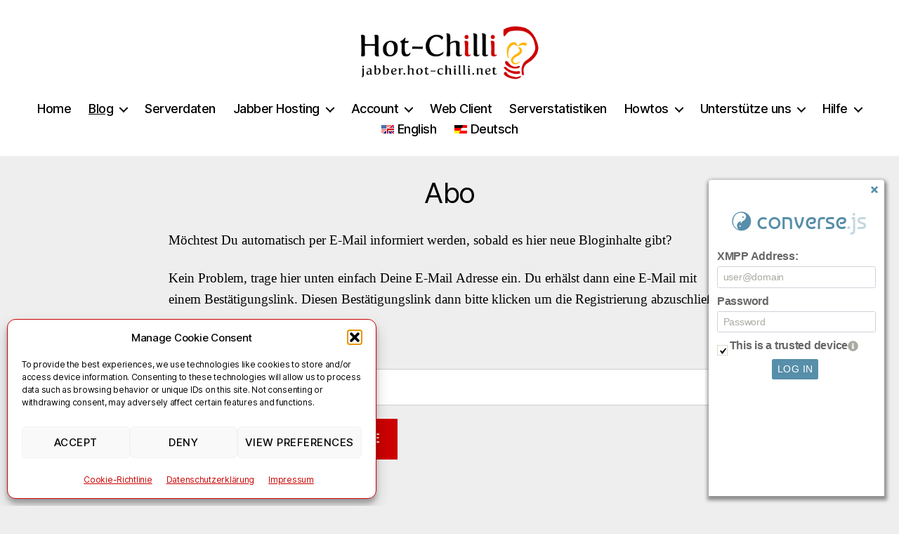

--- FILE ---
content_type: text/html; charset=UTF-8
request_url: https://jabber.hot-chilli.net/de/blog/abo/
body_size: 23779
content:
<!DOCTYPE html>

<html class="no-js" lang="de-DE">

	<head>

		<meta charset="UTF-8">
		<meta name="viewport" content="width=device-width, initial-scale=1.0">

		<link rel="profile" href="https://gmpg.org/xfn/11">

		<meta name='robots' content='index, follow, max-image-preview:large, max-snippet:-1, max-video-preview:-1' />
<link rel="alternate" hreflang="en-us" href="https://jabber.hot-chilli.net/blog/subscribe/" />
<link rel="alternate" hreflang="de-de" href="https://jabber.hot-chilli.net/de/blog/abo/" />
<link rel="alternate" hreflang="x-default" href="https://jabber.hot-chilli.net/blog/subscribe/" />

	<!-- This site is optimized with the Yoast SEO plugin v26.7 - https://yoast.com/wordpress/plugins/seo/ -->
	<title>Abo - jabber.hot-chilli.net</title>
	<link rel="canonical" href="https://jabber.hot-chilli.net/de/blog/abo/" />
	<meta property="og:locale" content="de_DE" />
	<meta property="og:type" content="article" />
	<meta property="og:title" content="Abo - jabber.hot-chilli.net" />
	<meta property="og:description" content="M&ouml;chtest Du automatisch per E-Mail informiert werden, sobald es hier neue Bloginhalte gibt? Kein Problem, trage hier unten einfach Deine E-Mail Adresse ein. Du erh&auml;lst dann eine E-Mail mit einem Best&auml;tigungslink. Diesen Best&auml;tigungslink dann bitte klicken um die Registrierung abzuschlie&szlig;en." />
	<meta property="og:url" content="https://jabber.hot-chilli.net/de/blog/abo/" />
	<meta property="og:site_name" content="jabber.hot-chilli.net" />
	<meta property="article:modified_time" content="2012-11-19T08:45:02+00:00" />
	<meta property="og:image" content="https://jabber.hot-chilli.net/wp-content/uploads/hot-chilli-jabber-avatar2.png" />
	<meta property="og:image:width" content="288" />
	<meta property="og:image:height" content="288" />
	<meta property="og:image:type" content="image/png" />
	<meta name="twitter:card" content="summary_large_image" />
	<meta name="twitter:site" content="@HotChilliJabber" />
	<script type="application/ld+json" class="yoast-schema-graph">{"@context":"https://schema.org","@graph":[{"@type":"WebPage","@id":"https://jabber.hot-chilli.net/de/blog/abo/","url":"https://jabber.hot-chilli.net/de/blog/abo/","name":"Abo - jabber.hot-chilli.net","isPartOf":{"@id":"https://jabber.hot-chilli.net/de/#website"},"datePublished":"2012-11-19T08:19:38+00:00","dateModified":"2012-11-19T08:45:02+00:00","breadcrumb":{"@id":"https://jabber.hot-chilli.net/de/blog/abo/#breadcrumb"},"inLanguage":"de","potentialAction":[{"@type":"ReadAction","target":["https://jabber.hot-chilli.net/de/blog/abo/"]}]},{"@type":"BreadcrumbList","@id":"https://jabber.hot-chilli.net/de/blog/abo/#breadcrumb","itemListElement":[{"@type":"ListItem","position":1,"name":"Home","item":"https://jabber.hot-chilli.net/de/"},{"@type":"ListItem","position":2,"name":"Blog","item":"https://jabber.hot-chilli.net/de/blog/"},{"@type":"ListItem","position":3,"name":"Abo"}]},{"@type":"WebSite","@id":"https://jabber.hot-chilli.net/de/#website","url":"https://jabber.hot-chilli.net/de/","name":"jabber.hot-chilli.net","description":"Ein öffentlicher Multi-Domain Jabber/XMPP Server","publisher":{"@id":"https://jabber.hot-chilli.net/de/#organization"},"potentialAction":[{"@type":"SearchAction","target":{"@type":"EntryPoint","urlTemplate":"https://jabber.hot-chilli.net/de/?s={search_term_string}"},"query-input":{"@type":"PropertyValueSpecification","valueRequired":true,"valueName":"search_term_string"}}],"inLanguage":"de"},{"@type":"Organization","@id":"https://jabber.hot-chilli.net/de/#organization","name":"Hot-Chilli","url":"https://jabber.hot-chilli.net/de/","logo":{"@type":"ImageObject","inLanguage":"de","@id":"https://jabber.hot-chilli.net/de/#/schema/logo/image/","url":"https://jabber.hot-chilli.net/wp-content/uploads/hot-chilli-jabber-avatar2.png","contentUrl":"https://jabber.hot-chilli.net/wp-content/uploads/hot-chilli-jabber-avatar2.png","width":288,"height":288,"caption":"Hot-Chilli"},"image":{"@id":"https://jabber.hot-chilli.net/de/#/schema/logo/image/"},"sameAs":["https://x.com/HotChilliJabber"]}]}</script>
	<!-- / Yoast SEO plugin. -->


<link rel="amphtml" href="https://jabber.hot-chilli.net/de/blog/abo/amp/" /><meta name="generator" content="AMP for WP 1.1.11"/><link rel="alternate" type="application/rss+xml" title="jabber.hot-chilli.net &raquo; Feed" href="https://jabber.hot-chilli.net/de/feed/" />
<link rel="alternate" type="application/rss+xml" title="jabber.hot-chilli.net &raquo; Kommentar-Feed" href="https://jabber.hot-chilli.net/de/comments/feed/" />
<link rel="alternate" type="application/rss+xml" title="jabber.hot-chilli.net &raquo; Kommentar-Feed zu Abo" href="https://jabber.hot-chilli.net/de/blog/abo/feed/" />
<link rel="alternate" title="oEmbed (JSON)" type="application/json+oembed" href="https://jabber.hot-chilli.net/de/wp-json/oembed/1.0/embed?url=https%3A%2F%2Fjabber.hot-chilli.net%2Fde%2Fblog%2Fabo%2F" />
<link rel="alternate" title="oEmbed (XML)" type="text/xml+oembed" href="https://jabber.hot-chilli.net/de/wp-json/oembed/1.0/embed?url=https%3A%2F%2Fjabber.hot-chilli.net%2Fde%2Fblog%2Fabo%2F&#038;format=xml" />
<style id='wp-img-auto-sizes-contain-inline-css'>
img:is([sizes=auto i],[sizes^="auto," i]){contain-intrinsic-size:3000px 1500px}
/*# sourceURL=wp-img-auto-sizes-contain-inline-css */
</style>
<link rel='stylesheet' id='wp-block-library-css' href='https://jabber.hot-chilli.net/wp-includes/css/dist/block-library/style.min.css?ver=cdadb45189e2841d69641f6cf37fc051' media='all' />
<style id='classic-theme-styles-inline-css'>
/*! This file is auto-generated */
.wp-block-button__link{color:#fff;background-color:#32373c;border-radius:9999px;box-shadow:none;text-decoration:none;padding:calc(.667em + 2px) calc(1.333em + 2px);font-size:1.125em}.wp-block-file__button{background:#32373c;color:#fff;text-decoration:none}
/*# sourceURL=/wp-includes/css/classic-themes.min.css */
</style>
<link rel='stylesheet' id='twentig-blocks-css' href='https://jabber.hot-chilli.net/wp-content/plugins/twentig/dist/style-index.css?ver=0078103f825eb552f6f7' media='all' />
<style id='twentig-blocks-inline-css'>
@media (width < 700px) { .tw-sm-hidden { display: none !important; }}@media (700px <= width < 1024px) { .tw-md-hidden { display: none !important; }}@media (width >= 1024px) { .tw-lg-hidden { display: none !important; }}
.tw-mt-0{margin-top:0px!important;}.tw-mb-0{margin-bottom:0px!important;}.tw-mt-1{margin-top:5px!important;}.tw-mb-1{margin-bottom:5px!important;}.tw-mt-2{margin-top:10px!important;}.tw-mb-2{margin-bottom:10px!important;}.tw-mt-3{margin-top:15px!important;}.tw-mb-3{margin-bottom:15px!important;}.tw-mt-4{margin-top:20px!important;}.tw-mb-4{margin-bottom:20px!important;}.tw-mt-5{margin-top:30px!important;}.tw-mb-5{margin-bottom:30px!important;}.tw-mt-6{margin-top:40px!important;}.tw-mb-6{margin-bottom:40px!important;}.tw-mt-7{margin-top:50px!important;}.tw-mb-7{margin-bottom:50px!important;}.tw-mt-8{margin-top:60px!important;}.tw-mb-8{margin-bottom:60px!important;}.tw-mt-9{margin-top:80px!important;}.tw-mb-9{margin-bottom:80px!important;}.tw-mt-10{margin-top:100px!important;}.tw-mb-10{margin-bottom:100px!important;}.tw-mt-auto{margin-top:auto!important;}.tw-mb-auto{margin-bottom:auto!important;}
/*# sourceURL=twentig-blocks-inline-css */
</style>
<style id='global-styles-inline-css'>
:root{--wp--preset--aspect-ratio--square: 1;--wp--preset--aspect-ratio--4-3: 4/3;--wp--preset--aspect-ratio--3-4: 3/4;--wp--preset--aspect-ratio--3-2: 3/2;--wp--preset--aspect-ratio--2-3: 2/3;--wp--preset--aspect-ratio--16-9: 16/9;--wp--preset--aspect-ratio--9-16: 9/16;--wp--preset--color--black: #000000;--wp--preset--color--cyan-bluish-gray: #abb8c3;--wp--preset--color--white: #ffffff;--wp--preset--color--pale-pink: #f78da7;--wp--preset--color--vivid-red: #cf2e2e;--wp--preset--color--luminous-vivid-orange: #ff6900;--wp--preset--color--luminous-vivid-amber: #fcb900;--wp--preset--color--light-green-cyan: #7bdcb5;--wp--preset--color--vivid-green-cyan: #00d084;--wp--preset--color--pale-cyan-blue: #8ed1fc;--wp--preset--color--vivid-cyan-blue: #0693e3;--wp--preset--color--vivid-purple: #9b51e0;--wp--preset--color--accent: #cc0000;--wp--preset--color--primary: #000000;--wp--preset--color--secondary: #636363;--wp--preset--color--subtle-background: #e0e0e0;--wp--preset--color--background: #eeeeee;--wp--preset--gradient--vivid-cyan-blue-to-vivid-purple: linear-gradient(135deg,rgb(6,147,227) 0%,rgb(155,81,224) 100%);--wp--preset--gradient--light-green-cyan-to-vivid-green-cyan: linear-gradient(135deg,rgb(122,220,180) 0%,rgb(0,208,130) 100%);--wp--preset--gradient--luminous-vivid-amber-to-luminous-vivid-orange: linear-gradient(135deg,rgb(252,185,0) 0%,rgb(255,105,0) 100%);--wp--preset--gradient--luminous-vivid-orange-to-vivid-red: linear-gradient(135deg,rgb(255,105,0) 0%,rgb(207,46,46) 100%);--wp--preset--gradient--very-light-gray-to-cyan-bluish-gray: linear-gradient(135deg,rgb(238,238,238) 0%,rgb(169,184,195) 100%);--wp--preset--gradient--cool-to-warm-spectrum: linear-gradient(135deg,rgb(74,234,220) 0%,rgb(151,120,209) 20%,rgb(207,42,186) 40%,rgb(238,44,130) 60%,rgb(251,105,98) 80%,rgb(254,248,76) 100%);--wp--preset--gradient--blush-light-purple: linear-gradient(135deg,rgb(255,206,236) 0%,rgb(152,150,240) 100%);--wp--preset--gradient--blush-bordeaux: linear-gradient(135deg,rgb(254,205,165) 0%,rgb(254,45,45) 50%,rgb(107,0,62) 100%);--wp--preset--gradient--luminous-dusk: linear-gradient(135deg,rgb(255,203,112) 0%,rgb(199,81,192) 50%,rgb(65,88,208) 100%);--wp--preset--gradient--pale-ocean: linear-gradient(135deg,rgb(255,245,203) 0%,rgb(182,227,212) 50%,rgb(51,167,181) 100%);--wp--preset--gradient--electric-grass: linear-gradient(135deg,rgb(202,248,128) 0%,rgb(113,206,126) 100%);--wp--preset--gradient--midnight: linear-gradient(135deg,rgb(2,3,129) 0%,rgb(40,116,252) 100%);--wp--preset--font-size--small: 16px;--wp--preset--font-size--medium: 21px;--wp--preset--font-size--large: 24px;--wp--preset--font-size--x-large: 42px;--wp--preset--font-size--normal: 19px;--wp--preset--font-size--larger: 28px;--wp--preset--font-size--h-6: 18.01px;--wp--preset--font-size--h-5: 24.01px;--wp--preset--font-size--h-4: 32.01px;--wp--preset--font-size--h-3: 40.01px;--wp--preset--font-size--h-2: 48.01px;--wp--preset--font-size--h-1: 56px;--wp--preset--spacing--20: 0.44rem;--wp--preset--spacing--30: 0.67rem;--wp--preset--spacing--40: 1rem;--wp--preset--spacing--50: 1.5rem;--wp--preset--spacing--60: 2.25rem;--wp--preset--spacing--70: 3.38rem;--wp--preset--spacing--80: 5.06rem;--wp--preset--shadow--natural: 6px 6px 9px rgba(0, 0, 0, 0.2);--wp--preset--shadow--deep: 12px 12px 50px rgba(0, 0, 0, 0.4);--wp--preset--shadow--sharp: 6px 6px 0px rgba(0, 0, 0, 0.2);--wp--preset--shadow--outlined: 6px 6px 0px -3px rgb(255, 255, 255), 6px 6px rgb(0, 0, 0);--wp--preset--shadow--crisp: 6px 6px 0px rgb(0, 0, 0);}:root :where(.is-layout-flow) > :first-child{margin-block-start: 0;}:root :where(.is-layout-flow) > :last-child{margin-block-end: 0;}:root :where(.is-layout-flow) > *{margin-block-start: 24px;margin-block-end: 0;}:root :where(.is-layout-constrained) > :first-child{margin-block-start: 0;}:root :where(.is-layout-constrained) > :last-child{margin-block-end: 0;}:root :where(.is-layout-constrained) > *{margin-block-start: 24px;margin-block-end: 0;}:root :where(.is-layout-flex){gap: 24px;}:root :where(.is-layout-grid){gap: 24px;}body .is-layout-flex{display: flex;}.is-layout-flex{flex-wrap: wrap;align-items: center;}.is-layout-flex > :is(*, div){margin: 0;}body .is-layout-grid{display: grid;}.is-layout-grid > :is(*, div){margin: 0;}.has-black-color{color: var(--wp--preset--color--black) !important;}.has-cyan-bluish-gray-color{color: var(--wp--preset--color--cyan-bluish-gray) !important;}.has-white-color{color: var(--wp--preset--color--white) !important;}.has-pale-pink-color{color: var(--wp--preset--color--pale-pink) !important;}.has-vivid-red-color{color: var(--wp--preset--color--vivid-red) !important;}.has-luminous-vivid-orange-color{color: var(--wp--preset--color--luminous-vivid-orange) !important;}.has-luminous-vivid-amber-color{color: var(--wp--preset--color--luminous-vivid-amber) !important;}.has-light-green-cyan-color{color: var(--wp--preset--color--light-green-cyan) !important;}.has-vivid-green-cyan-color{color: var(--wp--preset--color--vivid-green-cyan) !important;}.has-pale-cyan-blue-color{color: var(--wp--preset--color--pale-cyan-blue) !important;}.has-vivid-cyan-blue-color{color: var(--wp--preset--color--vivid-cyan-blue) !important;}.has-vivid-purple-color{color: var(--wp--preset--color--vivid-purple) !important;}.has-accent-color{color: var(--wp--preset--color--accent) !important;}.has-primary-color{color: var(--wp--preset--color--primary) !important;}.has-secondary-color{color: var(--wp--preset--color--secondary) !important;}.has-subtle-background-color{color: var(--wp--preset--color--subtle-background) !important;}.has-background-color{color: var(--wp--preset--color--background) !important;}.has-black-background-color{background-color: var(--wp--preset--color--black) !important;}.has-cyan-bluish-gray-background-color{background-color: var(--wp--preset--color--cyan-bluish-gray) !important;}.has-white-background-color{background-color: var(--wp--preset--color--white) !important;}.has-pale-pink-background-color{background-color: var(--wp--preset--color--pale-pink) !important;}.has-vivid-red-background-color{background-color: var(--wp--preset--color--vivid-red) !important;}.has-luminous-vivid-orange-background-color{background-color: var(--wp--preset--color--luminous-vivid-orange) !important;}.has-luminous-vivid-amber-background-color{background-color: var(--wp--preset--color--luminous-vivid-amber) !important;}.has-light-green-cyan-background-color{background-color: var(--wp--preset--color--light-green-cyan) !important;}.has-vivid-green-cyan-background-color{background-color: var(--wp--preset--color--vivid-green-cyan) !important;}.has-pale-cyan-blue-background-color{background-color: var(--wp--preset--color--pale-cyan-blue) !important;}.has-vivid-cyan-blue-background-color{background-color: var(--wp--preset--color--vivid-cyan-blue) !important;}.has-vivid-purple-background-color{background-color: var(--wp--preset--color--vivid-purple) !important;}.has-accent-background-color{background-color: var(--wp--preset--color--accent) !important;}.has-primary-background-color{background-color: var(--wp--preset--color--primary) !important;}.has-secondary-background-color{background-color: var(--wp--preset--color--secondary) !important;}.has-subtle-background-background-color{background-color: var(--wp--preset--color--subtle-background) !important;}.has-background-background-color{background-color: var(--wp--preset--color--background) !important;}.has-black-border-color{border-color: var(--wp--preset--color--black) !important;}.has-cyan-bluish-gray-border-color{border-color: var(--wp--preset--color--cyan-bluish-gray) !important;}.has-white-border-color{border-color: var(--wp--preset--color--white) !important;}.has-pale-pink-border-color{border-color: var(--wp--preset--color--pale-pink) !important;}.has-vivid-red-border-color{border-color: var(--wp--preset--color--vivid-red) !important;}.has-luminous-vivid-orange-border-color{border-color: var(--wp--preset--color--luminous-vivid-orange) !important;}.has-luminous-vivid-amber-border-color{border-color: var(--wp--preset--color--luminous-vivid-amber) !important;}.has-light-green-cyan-border-color{border-color: var(--wp--preset--color--light-green-cyan) !important;}.has-vivid-green-cyan-border-color{border-color: var(--wp--preset--color--vivid-green-cyan) !important;}.has-pale-cyan-blue-border-color{border-color: var(--wp--preset--color--pale-cyan-blue) !important;}.has-vivid-cyan-blue-border-color{border-color: var(--wp--preset--color--vivid-cyan-blue) !important;}.has-vivid-purple-border-color{border-color: var(--wp--preset--color--vivid-purple) !important;}.has-accent-border-color{border-color: var(--wp--preset--color--accent) !important;}.has-primary-border-color{border-color: var(--wp--preset--color--primary) !important;}.has-secondary-border-color{border-color: var(--wp--preset--color--secondary) !important;}.has-subtle-background-border-color{border-color: var(--wp--preset--color--subtle-background) !important;}.has-background-border-color{border-color: var(--wp--preset--color--background) !important;}.has-vivid-cyan-blue-to-vivid-purple-gradient-background{background: var(--wp--preset--gradient--vivid-cyan-blue-to-vivid-purple) !important;}.has-light-green-cyan-to-vivid-green-cyan-gradient-background{background: var(--wp--preset--gradient--light-green-cyan-to-vivid-green-cyan) !important;}.has-luminous-vivid-amber-to-luminous-vivid-orange-gradient-background{background: var(--wp--preset--gradient--luminous-vivid-amber-to-luminous-vivid-orange) !important;}.has-luminous-vivid-orange-to-vivid-red-gradient-background{background: var(--wp--preset--gradient--luminous-vivid-orange-to-vivid-red) !important;}.has-very-light-gray-to-cyan-bluish-gray-gradient-background{background: var(--wp--preset--gradient--very-light-gray-to-cyan-bluish-gray) !important;}.has-cool-to-warm-spectrum-gradient-background{background: var(--wp--preset--gradient--cool-to-warm-spectrum) !important;}.has-blush-light-purple-gradient-background{background: var(--wp--preset--gradient--blush-light-purple) !important;}.has-blush-bordeaux-gradient-background{background: var(--wp--preset--gradient--blush-bordeaux) !important;}.has-luminous-dusk-gradient-background{background: var(--wp--preset--gradient--luminous-dusk) !important;}.has-pale-ocean-gradient-background{background: var(--wp--preset--gradient--pale-ocean) !important;}.has-electric-grass-gradient-background{background: var(--wp--preset--gradient--electric-grass) !important;}.has-midnight-gradient-background{background: var(--wp--preset--gradient--midnight) !important;}.has-small-font-size{font-size: var(--wp--preset--font-size--small) !important;}.has-medium-font-size{font-size: var(--wp--preset--font-size--medium) !important;}.has-large-font-size{font-size: var(--wp--preset--font-size--large) !important;}.has-x-large-font-size{font-size: var(--wp--preset--font-size--x-large) !important;}.has-normal-font-size{font-size: var(--wp--preset--font-size--normal) !important;}.has-larger-font-size{font-size: var(--wp--preset--font-size--larger) !important;}.has-h-6-font-size{font-size: var(--wp--preset--font-size--h-6) !important;}.has-h-5-font-size{font-size: var(--wp--preset--font-size--h-5) !important;}.has-h-4-font-size{font-size: var(--wp--preset--font-size--h-4) !important;}.has-h-3-font-size{font-size: var(--wp--preset--font-size--h-3) !important;}.has-h-2-font-size{font-size: var(--wp--preset--font-size--h-2) !important;}.has-h-1-font-size{font-size: var(--wp--preset--font-size--h-1) !important;}
:root :where(.wp-block-pullquote){font-size: 1.5em;line-height: 1.6;}
/*# sourceURL=global-styles-inline-css */
</style>
<link rel='stylesheet' id='contact-form-7-css' href='https://jabber.hot-chilli.net/wp-content/plugins/contact-form-7/includes/css/styles.css?ver=6.1.4' media='all' />
<link rel='stylesheet' id='crypto-support-box-css-css' href='https://jabber.hot-chilli.net/wp-content/plugins/cryptocurrency-support-box/css/style.css?ver=1.4' media='all' />
<link rel='stylesheet' id='stcr-style-css' href='https://jabber.hot-chilli.net/wp-content/plugins/subscribe-to-comments-reloaded/includes/css/stcr-style.css?ver=cdadb45189e2841d69641f6cf37fc051' media='all' />
<link rel='stylesheet' id='webmention-css' href='https://jabber.hot-chilli.net/wp-content/plugins/webmention/assets/css/webmention.css?ver=5.6.2' media='all' />
<link rel='stylesheet' id='wp-polls-css' href='https://jabber.hot-chilli.net/wp-content/plugins/wp-polls/polls-css.css?ver=2.77.3' media='all' />
<style id='wp-polls-inline-css'>
.wp-polls .pollbar {
	margin: 1px;
	font-size: 6px;
	line-height: 8px;
	height: 8px;
	background-image: url('https://jabber.hot-chilli.net/wp-content/plugins/wp-polls/images/default/pollbg.gif');
	border: 1px solid #c8c8c8;
}

/*# sourceURL=wp-polls-inline-css */
</style>
<link rel='stylesheet' id='wpml-legacy-dropdown-0-css' href='https://jabber.hot-chilli.net/wp-content/plugins/sitepress-multilingual-cms/templates/language-switchers/legacy-dropdown/style.min.css?ver=1' media='all' />
<style id='wpml-legacy-dropdown-0-inline-css'>
.wpml-ls-statics-shortcode_actions{background-color:#eeeeee;}.wpml-ls-statics-shortcode_actions, .wpml-ls-statics-shortcode_actions .wpml-ls-sub-menu, .wpml-ls-statics-shortcode_actions a {border-color:#cdcdcd;}.wpml-ls-statics-shortcode_actions a, .wpml-ls-statics-shortcode_actions .wpml-ls-sub-menu a, .wpml-ls-statics-shortcode_actions .wpml-ls-sub-menu a:link, .wpml-ls-statics-shortcode_actions li:not(.wpml-ls-current-language) .wpml-ls-link, .wpml-ls-statics-shortcode_actions li:not(.wpml-ls-current-language) .wpml-ls-link:link {color:#444444;background-color:#ffffff;}.wpml-ls-statics-shortcode_actions .wpml-ls-sub-menu a:hover,.wpml-ls-statics-shortcode_actions .wpml-ls-sub-menu a:focus, .wpml-ls-statics-shortcode_actions .wpml-ls-sub-menu a:link:hover, .wpml-ls-statics-shortcode_actions .wpml-ls-sub-menu a:link:focus {color:#000000;background-color:#eeeeee;}.wpml-ls-statics-shortcode_actions .wpml-ls-current-language > a {color:#444444;background-color:#ffffff;}.wpml-ls-statics-shortcode_actions .wpml-ls-current-language:hover>a, .wpml-ls-statics-shortcode_actions .wpml-ls-current-language>a:focus {color:#000000;background-color:#eeeeee;}
/*# sourceURL=wpml-legacy-dropdown-0-inline-css */
</style>
<link rel='stylesheet' id='wpml-menu-item-0-css' href='https://jabber.hot-chilli.net/wp-content/plugins/sitepress-multilingual-cms/templates/language-switchers/menu-item/style.min.css?ver=1' media='all' />
<style id='wpml-menu-item-0-inline-css'>
#lang_sel_list { margin: 5px 0 2px 0; } #lang_sel_list a, #lang_sel_list a:visited { background: transparent; border: 0; } #lang_sel_list ul a, #lang_sel_list_list ul a:visited { background: transparent; } #lang_sel_list ul { border-top: 0; } .lang_sel_sel { font-weight: bold; } #lang_sel_list a.lang_sel_sel:hover { color: #B40000; text-decoration: underline; } #lang_sel_list a.lang_sel_other:hover { color: #B40000; text-decoration: underline; }
/*# sourceURL=wpml-menu-item-0-inline-css */
</style>
<link rel='stylesheet' id='cmplz-general-css' href='https://jabber.hot-chilli.net/wp-content/plugins/complianz-gdpr/assets/css/cookieblocker.min.css?ver=1766397841' media='all' />
<link rel='stylesheet' id='ez-toc-css' href='https://jabber.hot-chilli.net/wp-content/plugins/easy-table-of-contents/assets/css/screen.min.css?ver=2.0.80' media='all' />
<style id='ez-toc-inline-css'>
div#ez-toc-container .ez-toc-title {font-size: 120%;}div#ez-toc-container .ez-toc-title {font-weight: 500;}div#ez-toc-container ul li , div#ez-toc-container ul li a {font-size: 95%;}div#ez-toc-container ul li , div#ez-toc-container ul li a {font-weight: 500;}div#ez-toc-container nav ul ul li {font-size: 90%;}div#ez-toc-container {background: #fff;border: 1px solid #ddd;width: 100%;}div#ez-toc-container p.ez-toc-title , #ez-toc-container .ez_toc_custom_title_icon , #ez-toc-container .ez_toc_custom_toc_icon {color: #000000;}div#ez-toc-container ul.ez-toc-list a {color: #cc0000;}div#ez-toc-container ul.ez-toc-list a:hover {color: #cc0000;}div#ez-toc-container ul.ez-toc-list a:visited {color: #cc0000;}.ez-toc-counter nav ul li a::before {color: ;}.ez-toc-box-title {font-weight: bold; margin-bottom: 10px; text-align: center; text-transform: uppercase; letter-spacing: 1px; color: #666; padding-bottom: 5px;position:absolute;top:-4%;left:5%;background-color: inherit;transition: top 0.3s ease;}.ez-toc-box-title.toc-closed {top:-25%;}
.ez-toc-container-direction {direction: ltr;}.ez-toc-counter ul{counter-reset: item ;}.ez-toc-counter nav ul li a::before {content: counters(item, '.', decimal) '. ';display: inline-block;counter-increment: item;flex-grow: 0;flex-shrink: 0;margin-right: .2em; float: left; }.ez-toc-widget-direction {direction: ltr;}.ez-toc-widget-container ul{counter-reset: item ;}.ez-toc-widget-container nav ul li a::before {content: counters(item, '.', decimal) '. ';display: inline-block;counter-increment: item;flex-grow: 0;flex-shrink: 0;margin-right: .2em; float: left; }
/*# sourceURL=ez-toc-inline-css */
</style>
<link rel='stylesheet' id='semantic-linkbacks-css-css' href='https://jabber.hot-chilli.net/wp-content/plugins/semantic-linkbacks/css/semantic-linkbacks.css?ver=3.12.0' media='all' />
<link rel='stylesheet' id='twentytwenty-style-css' href='https://jabber.hot-chilli.net/wp-content/themes/twentytwenty/style.css?ver=3.0' media='all' />
<style id='twentytwenty-style-inline-css'>
.color-accent,.color-accent-hover:hover,.color-accent-hover:focus,:root .has-accent-color,.has-drop-cap:not(:focus):first-letter,.wp-block-button.is-style-outline,a,.tw-entry-header-no-bg.singular:not(.overlay-header) .entry-categories a,.tw-entry-header-no-bg .archive-header .color-accent,.tw-entry-header-no-bg .archive-header a { color: #cc0000; }blockquote,.border-color-accent,.border-color-accent-hover:hover,.border-color-accent-hover:focus { border-color: #cc0000; }button,.button,.faux-button,.wp-block-button__link,.wp-block-file .wp-block-file__button,input[type="button"],input[type="reset"],input[type="submit"],.bg-accent,.bg-accent-hover:hover,.bg-accent-hover:focus,:root .has-accent-background-color,.comment-reply-link { background-color: #cc0000; }.fill-children-accent,.fill-children-accent * { fill: #cc0000; }:root .has-background-color,button,.button,.faux-button,.wp-block-button__link,.wp-block-file__button,input[type="button"],input[type="reset"],input[type="submit"],.wp-block-button,.comment-reply-link,.has-background.has-primary-background-color:not(.has-text-color),.has-background.has-primary-background-color *:not(.has-text-color),.has-background.has-accent-background-color:not(.has-text-color),.has-background.has-accent-background-color *:not(.has-text-color) { color: #eeeeee; }:root .has-background-background-color { background-color: #eeeeee; }body,.entry-title a,:root .has-primary-color,.singular.tw-entry-header-no-bg .entry-header,.tw-entry-header-no-bg .archive-header { color: #000000; }:root .has-primary-background-color { background-color: #000000; }cite,figcaption,.wp-caption-text,.post-meta,.entry-content .wp-block-archives li,.entry-content .wp-block-categories li,.entry-content .wp-block-latest-posts li,.wp-block-latest-comments__comment-date,.wp-block-latest-posts__post-date,.wp-block-embed figcaption,.wp-block-image figcaption,.wp-block-pullquote cite,.comment-metadata,.comment-respond .comment-notes,.comment-respond .logged-in-as,.pagination .dots,.entry-content hr:not(.has-background),hr.styled-separator,:root .has-secondary-color,.singular.tw-entry-header-no-bg .entry-header .post-meta { color: #636363; }:root .has-secondary-background-color { background-color: #636363; }pre,fieldset,input,textarea,table,table *,hr { border-color: #cccccc; }caption,code,code,kbd,samp,.wp-block-table.is-style-stripes tbody tr:nth-child(odd),:root .has-subtle-background-background-color { background-color: #cccccc; }.wp-block-table.is-style-stripes { border-bottom-color: #cccccc; }.wp-block-latest-posts.is-grid li { border-top-color: #cccccc; }:root .has-subtle-background-color { color: #cccccc; }body:not(.overlay-header) .primary-menu > li > a,body:not(.overlay-header) .primary-menu > li > .icon,.modal-menu a,.footer-menu a, .footer-widgets a:where(:not(.wp-block-button__link)),#site-footer .wp-block-button.is-style-outline,.wp-block-pullquote:before,.singular:not(.overlay-header) .entry-header a,.archive-header a,.header-footer-group .color-accent,.header-footer-group .color-accent-hover:hover { color: #cc0000; }.social-icons a,#site-footer button:not(.toggle),#site-footer .button,#site-footer .faux-button,#site-footer .wp-block-button__link,#site-footer .wp-block-file__button,#site-footer input[type="button"],#site-footer input[type="reset"],#site-footer input[type="submit"],.primary-menu .social-menu a, .footer-widgets .faux-button, .footer-widgets .wp-block-button__link, .footer-widgets input[type="submit"], #site-header ul.primary-menu li.menu-button > a, .menu-modal ul.modal-menu > li.menu-button > .ancestor-wrapper > a { background-color: #cc0000; }.header-footer-group,body:not(.overlay-header) #site-header .toggle,.menu-modal .toggle,.has-header-opaque #site-header .header-inner { color: #000000; }body:not(.overlay-header) .primary-menu ul { background-color: #000000; }body:not(.overlay-header) .primary-menu > li > ul:after { border-bottom-color: #000000; }body:not(.overlay-header) .primary-menu ul ul:after { border-left-color: #000000; }.site-description,body:not(.overlay-header) .toggle-inner .toggle-text,.widget .post-date,.widget .rss-date,.widget_archive li,.widget_categories li,.widget cite,.widget_pages li,.widget_meta li,.widget_nav_menu li,.powered-by-wordpress,.footer-credits .privacy-policy,.to-the-top,.singular .entry-header .post-meta,.singular:not(.overlay-header) .entry-header .post-meta a,body.has-header-opaque .site-description, body.has-header-opaque .toggle-text { color: #6d6d6d; }.header-footer-group pre,.header-footer-group fieldset,.header-footer-group input,.header-footer-group textarea,.header-footer-group table,.header-footer-group table *,.footer-nav-widgets-wrapper,#site-footer,.menu-modal nav *,.footer-widgets-outer-wrapper,.footer-top,body.tw-header-border:not(.overlay-header) #site-header, body.tw-header-border.has-header-opaque #site-header, .tw-footer-widgets-row .footer-widgets.column-two { border-color: #dcd7ca; }.header-footer-group table caption,body:not(.overlay-header) .header-inner .toggle-wrapper::before { background-color: #dcd7ca; }
/*# sourceURL=twentytwenty-style-inline-css */
</style>
<link rel='stylesheet' id='twentytwenty-fonts-css' href='https://jabber.hot-chilli.net/wp-content/themes/twentytwenty/assets/css/font-inter.css?ver=3.0' media='all' />
<link rel='stylesheet' id='twentytwenty-print-style-css' href='https://jabber.hot-chilli.net/wp-content/themes/twentytwenty/print.css?ver=3.0' media='print' />
<link rel='stylesheet' id='taxopress-frontend-css-css' href='https://jabber.hot-chilli.net/wp-content/plugins/simple-tags/assets/frontend/css/frontend.css?ver=3.42.0' media='all' />
<link rel='stylesheet' id='slb_core-css' href='https://jabber.hot-chilli.net/wp-content/plugins/simple-lightbox/client/css/app.css?ver=2.9.4' media='all' />
<link rel='stylesheet' id='twentig-twentytwenty-css' href='https://jabber.hot-chilli.net/wp-content/plugins/twentig/dist/css/twentytwenty/style.css?ver=1.9.6' media='all' />
<style id='twentig-twentytwenty-inline-css'>
h1,.heading-size-1,h2,h3,h4,h5,h6,.faux-heading,.archive-title,.site-title,.pagination-single a,.entry-content .wp-block-latest-posts li>a{font-weight:400}ul.primary-menu,ul.modal-menu>li .ancestor-wrapper a{font-weight:500}body.has-header-opaque .primary-menu>li:not(.menu-button)>a,body.has-header-opaque .primary-menu>li>.icon{color:#cc0000}:root{--wp--preset--color--subtle-background:#e0e0e0}:root .has-subtle-background-background-color{background-color:#e0e0e0}:root .has-subtle-background-color.has-text-color{color:#e0e0e0}.wpcf7-form p{margin-bottom:2.5rem}span.wpcf7-form-control-wrap{display:block;margin-top:5px}div.wpcf7 .ajax-loader,div.wpcf7 wpcf7-spinner{margin-left:20px;vertical-align:text-top}.wpcf7-not-valid-tip{font-size:1.4rem;margin-top:5px;color:#eb0017}.wpcf7 form .wpcf7-response-output{margin:40px 0 0;border:0;padding:0;color:#eb0017}.wpcf7 form.sent .wpcf7-response-output{color:currentcolor}.wpcf7-list-item.first{margin-left:0}.wpcf7-list-item input[type="radio"],.wpcf7-list-item input[type="checkbox"]{margin:0;top:initial}.wpcf7-list-item label{display:flex;align-items:center}input + .wpcf7-list-item-label,.wpcf7-list-item-label + input[type="radio"],.wpcf7-list-item-label + input[type="checkbox"]{margin-left:10px}
/*# sourceURL=twentig-twentytwenty-inline-css */
</style>
<script src="https://jabber.hot-chilli.net/wp-includes/js/jquery/jquery.min.js?ver=3.7.1" id="jquery-core-js"></script>
<script src="https://jabber.hot-chilli.net/wp-includes/js/jquery/jquery-migrate.min.js?ver=3.4.1" id="jquery-migrate-js"></script>
<script src="https://jabber.hot-chilli.net/wp-content/plugins/sam-pro-free/js/polyfill.min.js?ver=cdadb45189e2841d69641f6cf37fc051" id="polyfills-js"></script>
<script src="https://jabber.hot-chilli.net/wp-content/plugins/sam-pro-free/js/jquery.iframetracker.js?ver=cdadb45189e2841d69641f6cf37fc051" id="samProTracker-js"></script>
<script id="samProLayout-js-extra">
var samProOptions = {"au":"https://jabber.hot-chilli.net/wp-content/plugins/sam-pro-free/sam-pro-layout.php","load":"0","mailer":"1","clauses":"JNYvUZpOIL4pXb6sX4YtRs4+zNGrmcbCJ0BDuZf6E1/W+7oMTyfOBGWzlSydsJhWtButKLeGw8YMDyqV4T8ZVODTp5v0maStppdovIkBRMxJpioABNTBu/+1V7s/3h9C6znysNTz05dihonEvChuFM4dksG/H8QTNkMGi0m3FI5bfshK8ooo0ibTnYt61rP0UKDcKRA78EL7ywDiX+GKhXFMy8kc1mZbN4D6ywba6NK1etDqARn3KPKUyUMFW7tZ+hbGbjeWVhF/sckJe1kcWhv2tQFkiFY4X4xt8levBpz9wOZDkoLWUijVtLDqFQe/q4/GtFFeMmzKAC7UjUpxgMWfouvTE8XJXzgtW8ajubEhWg6pM2/Q6FRWxZOFH8uCh0RmTbWojkbcz7lliaqFv8ds41E4mrLv05V5nxRV3XSsKnPUW2WT8wjXJ2aibz0p","doStats":"1","jsStats":"","container":"sam-pro-container","place":"sam-pro-place","ad":"sam-pro-ad","samProNonce":"48ea51b650","ajaxUrl":"https://jabber.hot-chilli.net/wp-admin/admin-ajax.php"};
//# sourceURL=samProLayout-js-extra
</script>
<script src="https://jabber.hot-chilli.net/wp-content/plugins/sam-pro-free/js/sam.pro.layout.min.js?ver=1.0.0.10" id="samProLayout-js"></script>
<script src="https://jabber.hot-chilli.net/wp-content/plugins/sitepress-multilingual-cms/templates/language-switchers/legacy-dropdown/script.min.js?ver=1" id="wpml-legacy-dropdown-0-js"></script>
<script src="https://jabber.hot-chilli.net/wp-content/themes/twentytwenty/assets/js/index.js?ver=3.0" id="twentytwenty-js-js" defer data-wp-strategy="defer"></script>
<script src="https://jabber.hot-chilli.net/wp-content/plugins/simple-tags/assets/frontend/js/frontend.js?ver=3.42.0" id="taxopress-frontend-js-js"></script>
<script src="https://jabber.hot-chilli.net/wp-content/plugins/twentig/dist/js/classic/twentig-twentytwenty.js?ver=1.0" id="twentig-twentytwenty-js"></script>
<link rel="https://api.w.org/" href="https://jabber.hot-chilli.net/de/wp-json/" /><link rel="alternate" title="JSON" type="application/json" href="https://jabber.hot-chilli.net/de/wp-json/wp/v2/pages/1871" /><link rel="EditURI" type="application/rsd+xml" title="RSD" href="https://jabber.hot-chilli.net/xmlrpc.php?rsd" />

<link rel='shortlink' href='https://jabber.hot-chilli.net/de/?p=1871' />
<meta name="generator" content="WPML ver:4.8.6 stt:1,3;" />
<!-- start Simple Custom CSS and JS -->
<!-- <link rel="stylesheet" type="text/css" media="screen" href="/conversejs/converse.js/dist/converse.min.css"> -->
<link rel="stylesheet" type="text/css" media="screen" href="/conversejs/converse.js/dist/converse.css">
<!-- <script src="/conversejs/converse.js/dist/converse.min.js" charset="utf-8"></script> -->
<script src="/conversejs/converse.js/dist/converse.js" charset="utf-8"></script>
<script src="/conversejs/converse.js/3rdparty/libsignal-protocol.js"></script>
<!-- end Simple Custom CSS and JS -->
<noscript><style>.tw-block-animation{opacity:1;transform:none;clip-path:none;}</style></noscript>
<style>
.h-captcha{position:relative;display:block;margin-bottom:2rem;padding:0;clear:both}.h-captcha[data-size="normal"]{width:302px;height:76px}.h-captcha[data-size="compact"]{width:158px;height:138px}.h-captcha[data-size="invisible"]{display:none}.h-captcha iframe{z-index:1}.h-captcha::before{content:"";display:block;position:absolute;top:0;left:0;background:url(https://jabber.hot-chilli.net/wp-content/plugins/hcaptcha-for-forms-and-more/assets/images/hcaptcha-div-logo.svg) no-repeat;border:1px solid #fff0;border-radius:4px;box-sizing:border-box}.h-captcha::after{content:"The hCaptcha loading is delayed until user interaction.";font-family:-apple-system,system-ui,BlinkMacSystemFont,"Segoe UI",Roboto,Oxygen,Ubuntu,"Helvetica Neue",Arial,sans-serif;font-size:10px;font-weight:500;position:absolute;top:0;bottom:0;left:0;right:0;box-sizing:border-box;color:#bf1722;opacity:0}.h-captcha:not(:has(iframe))::after{animation:hcap-msg-fade-in .3s ease forwards;animation-delay:2s}.h-captcha:has(iframe)::after{animation:none;opacity:0}@keyframes hcap-msg-fade-in{to{opacity:1}}.h-captcha[data-size="normal"]::before{width:302px;height:76px;background-position:93.8% 28%}.h-captcha[data-size="normal"]::after{width:302px;height:76px;display:flex;flex-wrap:wrap;align-content:center;line-height:normal;padding:0 75px 0 10px}.h-captcha[data-size="compact"]::before{width:158px;height:138px;background-position:49.9% 78.8%}.h-captcha[data-size="compact"]::after{width:158px;height:138px;text-align:center;line-height:normal;padding:24px 10px 10px 10px}.h-captcha[data-theme="light"]::before,body.is-light-theme .h-captcha[data-theme="auto"]::before,.h-captcha[data-theme="auto"]::before{background-color:#fafafa;border:1px solid #e0e0e0}.h-captcha[data-theme="dark"]::before,body.is-dark-theme .h-captcha[data-theme="auto"]::before,html.wp-dark-mode-active .h-captcha[data-theme="auto"]::before,html.drdt-dark-mode .h-captcha[data-theme="auto"]::before{background-image:url(https://jabber.hot-chilli.net/wp-content/plugins/hcaptcha-for-forms-and-more/assets/images/hcaptcha-div-logo-white.svg);background-repeat:no-repeat;background-color:#333;border:1px solid #f5f5f5}@media (prefers-color-scheme:dark){.h-captcha[data-theme="auto"]::before{background-image:url(https://jabber.hot-chilli.net/wp-content/plugins/hcaptcha-for-forms-and-more/assets/images/hcaptcha-div-logo-white.svg);background-repeat:no-repeat;background-color:#333;border:1px solid #f5f5f5}}.h-captcha[data-theme="custom"]::before{background-color:initial}.h-captcha[data-size="invisible"]::before,.h-captcha[data-size="invisible"]::after{display:none}.h-captcha iframe{position:relative}div[style*="z-index: 2147483647"] div[style*="border-width: 11px"][style*="position: absolute"][style*="pointer-events: none"]{border-style:none}
</style>
			<style>.cmplz-hidden {
					display: none !important;
				}</style><script>
document.documentElement.className = document.documentElement.className.replace( 'no-js', 'js' );
//# sourceURL=twentytwenty_no_js_class
</script>
<style type="text/css">a.st_tag, a.internal_tag, .st_tag, .internal_tag { text-decoration: underline !important; }</style><style id="custom-background-css">
body.custom-background { background-color: #eeeeee; }
</style>
	<style>
span[data-name="hcap-cf7"] .h-captcha{margin-bottom:0}span[data-name="hcap-cf7"]~input[type="submit"],span[data-name="hcap-cf7"]~button[type="submit"]{margin-top:2rem}
</style>
<link rel="icon" href="https://jabber.hot-chilli.net/wp-content/uploads/hot-chilli-jabber-avatar2-150x150.png" sizes="32x32" />
<link rel="icon" href="https://jabber.hot-chilli.net/wp-content/uploads/hot-chilli-jabber-avatar2.png" sizes="192x192" />
<link rel="apple-touch-icon" href="https://jabber.hot-chilli.net/wp-content/uploads/hot-chilli-jabber-avatar2.png" />
<meta name="msapplication-TileImage" content="https://jabber.hot-chilli.net/wp-content/uploads/hot-chilli-jabber-avatar2.png" />
<link rel="webmention" href="https://jabber.hot-chilli.net/de/wp-json/webmention/1.0/endpoint" />
		<style id="wp-custom-css">
			@media (max-width: 767px) {
  #conversejs {
    display: none !important;
  }
}

.grecaptcha-badge { visibility: hidden; }

body:not(.overlay-header) .primary-menu ul {
  background-color: #CC0000;
}

.primary-menu ul {
  background: #CC0000;
}

body:not(.overlay-header) .primary-menu > li > ul:after {
  border-bottom-color: #cc0000;
}

.singular .entry-header {
  padding: 3rem 0;
}

h2, .heading-size-2 {
  font-size: 2.4rem;
}

h3, .heading-size-2 {
  font-size: 2.2rem;
}

.widget ul {
  list-style-type: none;
}

.widget li {
	margin: 0.25rem 0 0 0;
}

.stcr_comment_form {
	font-size: 1.5rem;
  line-height: 1.25;
}

#webmention-form {
	max-width: 80rem;
	margin-left: auto;
	margin-right: auto;
}

input#subscribe-reloaded {
	width: auto !important;
}

.wpcf7 form.sent .wpcf7-response-output {
	border-color: #cc0000 !important;
	margin: 2em 0.5em 1em;
	padding: 0.2em 1em;
	border: 2px solid;
}

.crypto-support-box {
	text-align: center;
}

.crypto-support-box h2 {
	margin-top: 3rem;
	font-size: unset;
	font-family: NonBreakingSpaceOverride, "Hoefler Text", "Noto Serif", Garamond, "Times New Roman", serif;
	letter-spacing: normal;
}

.crypto-address-field {
	margin: auto;
}

@media (min-width: 700px) {
	.tw-h1-font-small h1.entry-title, .tw-h1-font-small .entry-content h1:not([class*="heading-size-"]), .tw-h1-font-small .heading-size-1, .tw-h1-font-small .entry-content .heading-size-1 {
    font-size: 4.0rem;
	}
	h2, .heading-size-2 {
    font-size: 2.9rem;
	}
	h3, .heading-size-2 {
    font-size: 2.5rem;
	}
}

@media (min-width: 1220px) {
.tw-h1-font-small .comment-reply-title, .tw-h1-font-medium .comment-reply-title, .tw-h1-font-large .comment-reply-title {
    font-size: 3.2rem;
}
}		</style>
		
	</head>

	<body data-cmplz=1 class="wp-singular page-template-default page page-id-1871 page-child parent-pageid-902 custom-background wp-custom-logo wp-embed-responsive wp-theme-twentytwenty singular missing-post-thumbnail has-no-pagination showing-comments hide-avatars footer-top-visible tw-header-layout-stack tw-header-sticky tw-text-custom-width tw-text-width-wide tw-entry-header-no-bg tw-h1-font-small tw-site-font-medium tw-site-lh-medium tw-header-full tw-menu-burger">

		<a class="skip-link screen-reader-text" href="#site-content">Zum Inhalt springen</a>
		<header id="site-header" class="header-footer-group">

			<div class="header-inner section-inner">

				<div class="header-titles-wrapper">

					
					<div class="header-titles">

						<div class="site-logo faux-heading"><a href="https://jabber.hot-chilli.net/de/" class="custom-logo-link" rel="home"><img width="373" height="125" style="height: 125px;" src="https://jabber.hot-chilli.net/wp-content/uploads/hot-chilli-jabber-featured-image.png" class="custom-logo" alt="jabber.hot-chilli.net" decoding="async" fetchpriority="high" /></a><span class="screen-reader-text">jabber.hot-chilli.net</span></div>
					</div><!-- .header-titles -->

					<button class="toggle nav-toggle mobile-nav-toggle" data-toggle-target=".menu-modal"  data-toggle-body-class="showing-menu-modal" aria-expanded="false" data-set-focus=".close-nav-toggle">
						<span class="toggle-inner">
							<span class="toggle-icon">
								<svg class="svg-icon" aria-hidden="true" role="img" focusable="false" xmlns="http://www.w3.org/2000/svg" width="26" height="7" viewBox="0 0 26 7"><path fill-rule="evenodd" d="M332.5,45 C330.567003,45 329,43.4329966 329,41.5 C329,39.5670034 330.567003,38 332.5,38 C334.432997,38 336,39.5670034 336,41.5 C336,43.4329966 334.432997,45 332.5,45 Z M342,45 C340.067003,45 338.5,43.4329966 338.5,41.5 C338.5,39.5670034 340.067003,38 342,38 C343.932997,38 345.5,39.5670034 345.5,41.5 C345.5,43.4329966 343.932997,45 342,45 Z M351.5,45 C349.567003,45 348,43.4329966 348,41.5 C348,39.5670034 349.567003,38 351.5,38 C353.432997,38 355,39.5670034 355,41.5 C355,43.4329966 353.432997,45 351.5,45 Z" transform="translate(-329 -38)" /></svg>							</span>
							<span class="toggle-text">Menü</span>
						</span>
					</button><!-- .nav-toggle -->

				</div><!-- .header-titles-wrapper -->

				<div class="header-navigation-wrapper">

					
							<nav class="primary-menu-wrapper" aria-label="Horizontal">

								<ul class="primary-menu reset-list-style">

								<li id="menu-item-2130" class="menu-item menu-item-type-post_type menu-item-object-page menu-item-home menu-item-2130"><a href="https://jabber.hot-chilli.net/de/">Home</a></li>
<li id="menu-item-2133" class="menu-item menu-item-type-post_type menu-item-object-page current-page-ancestor current-menu-ancestor current-menu-parent current-page-parent current_page_parent current_page_ancestor menu-item-has-children menu-item-2133"><a href="https://jabber.hot-chilli.net/de/blog/">Blog</a><span class="icon"></span>
<ul class="sub-menu">
	<li id="menu-item-2136" class="menu-item menu-item-type-post_type menu-item-object-page current-menu-item page_item page-item-1871 current_page_item menu-item-2136"><a href="https://jabber.hot-chilli.net/de/blog/abo/" aria-current="page">Abo</a></li>
</ul>
</li>
<li id="menu-item-5243" class="menu-item menu-item-type-post_type menu-item-object-page menu-item-5243"><a href="https://jabber.hot-chilli.net/de/serverdaten/">Serverdaten</a></li>
<li id="menu-item-5244" class="menu-item menu-item-type-post_type menu-item-object-page menu-item-has-children menu-item-5244"><a href="https://jabber.hot-chilli.net/de/jabberhosting/">Jabber Hosting</a><span class="icon"></span>
<ul class="sub-menu">
	<li id="menu-item-5245" class="menu-item menu-item-type-post_type menu-item-object-page menu-item-5245"><a target="_blank" href="https://jabber.hot-chilli.net/admin/#new_tab">Web Admin</a></li>
</ul>
</li>
<li id="menu-item-2195" class="menu-item menu-item-type-post_type menu-item-object-page menu-item-has-children menu-item-2195"><a href="https://jabber.hot-chilli.net/de/account/">Account</a><span class="icon"></span>
<ul class="sub-menu">
	<li id="menu-item-2198" class="menu-item menu-item-type-post_type menu-item-object-page menu-item-2198"><a target="_blank" href="https://jabber.hot-chilli.net/forms/create/#new_tab">Account erstellen</a></li>
	<li id="menu-item-2201" class="menu-item menu-item-type-post_type menu-item-object-page menu-item-2201"><a target="_blank" href="https://jabber.hot-chilli.net/forms/changepw/#new_tab">Passwort &auml;ndern</a></li>
	<li id="menu-item-4945" class="menu-item menu-item-type-post_type menu-item-object-page menu-item-4945"><a target="_blank" href="https://jabber.hot-chilli.net/forms/resetpw/#new_tab">Passwort zur&uuml;cksetzen</a></li>
	<li id="menu-item-2338" class="menu-item menu-item-type-post_type menu-item-object-page menu-item-2338"><a target="_blank" href="https://jabber.hot-chilli.net/forms/email/#new_tab">E-Mail hinzuf&uuml;gen/&auml;ndern</a></li>
	<li id="menu-item-2204" class="menu-item menu-item-type-post_type menu-item-object-page menu-item-2204"><a target="_blank" href="https://jabber.hot-chilli.net/forms/remove/#new_tab">Account l&ouml;schen</a></li>
	<li id="menu-item-2207" class="menu-item menu-item-type-post_type menu-item-object-page menu-item-2207"><a target="_blank" href="https://jabber.hot-chilli.net/forms/preregister/#new_tab">Transportvoranmeldung</a></li>
	<li id="menu-item-5166" class="menu-item menu-item-type-post_type menu-item-object-page menu-item-5166"><a target="_blank" href="/spectrum2admin/#new_tab">Spectrum 2 Web Admin</a></li>
</ul>
</li>
<li id="menu-item-4960" class="menu-item menu-item-type-post_type menu-item-object-page menu-item-4960"><a target="_blank" href="https://conversejs.hot-chilli.im#new_tab">Web Client</a></li>
<li id="menu-item-5246" class="menu-item menu-item-type-post_type menu-item-object-page menu-item-5246"><a href="https://jabber.hot-chilli.net/de/statistiken/">Serverstatistiken</a></li>
<li id="menu-item-5247" class="menu-item menu-item-type-post_type menu-item-object-page menu-item-has-children menu-item-5247"><a href="https://jabber.hot-chilli.net/de/howtos/">Howtos</a><span class="icon"></span>
<ul class="sub-menu">
	<li id="menu-item-5249" class="menu-item menu-item-type-post_type menu-item-object-page menu-item-5249"><a href="https://jabber.hot-chilli.net/de/howtos/dns-einstellungen-fuer-jabber-hosting/">DNS Einstellungen f&uuml;r Jabber Hosting</a></li>
	<li id="menu-item-5248" class="menu-item menu-item-type-post_type menu-item-object-page menu-item-5248"><a href="https://jabber.hot-chilli.net/de/howtos/nachrichtenarchivierung/">Nachrichtenarchivierung</a></li>
	<li id="menu-item-5250" class="menu-item menu-item-type-post_type menu-item-object-page menu-item-5250"><a href="https://jabber.hot-chilli.net/de/howtos/web-presence/">Web Presence</a></li>
	<li id="menu-item-5446" class="menu-item menu-item-type-post_type menu-item-object-page menu-item-5446"><a href="https://jabber.hot-chilli.net/de/howtos/xmpp-clients/">XMPP Clients</a></li>
</ul>
</li>
<li id="menu-item-5251" class="menu-item menu-item-type-post_type menu-item-object-page menu-item-has-children menu-item-5251"><a href="https://jabber.hot-chilli.net/de/unterstuetzung/">Unterst&uuml;tze uns</a><span class="icon"></span>
<ul class="sub-menu">
	<li id="menu-item-5252" class="menu-item menu-item-type-post_type menu-item-object-page menu-item-5252"><a href="https://jabber.hot-chilli.net/de/unterstuetzung/spenden/">Spenden</a></li>
	<li id="menu-item-5253" class="menu-item menu-item-type-post_type menu-item-object-page menu-item-5253"><a href="https://jabber.hot-chilli.net/de/unterstuetzung/mithilfe/">Mithilfe</a></li>
</ul>
</li>
<li id="menu-item-5254" class="menu-item menu-item-type-post_type menu-item-object-page menu-item-has-children menu-item-5254"><a href="https://jabber.hot-chilli.net/de/hilfe/">Hilfe</a><span class="icon"></span>
<ul class="sub-menu">
	<li id="menu-item-5255" class="menu-item menu-item-type-post_type menu-item-object-page menu-item-5255"><a href="xmpp:support@conference.jabber.hot-chilli.net?join">Jabber Chat Room via Client</a></li>
	<li id="menu-item-5256" class="menu-item menu-item-type-post_type menu-item-object-page menu-item-5256"><a target="_blank" href="https://conversejs.hot-chilli.im/supportchat.html#new_tab">Jabber Chat Room via Web</a></li>
	<li id="menu-item-5257" class="menu-item menu-item-type-post_type menu-item-object-page menu-item-5257"><a href="/de/kontakt/">E-Mail</a></li>
</ul>
</li>
<li id="menu-item-wpml-ls-449-en" class="menu-item-language menu-item wpml-ls-slot-449 wpml-ls-item wpml-ls-item-en wpml-ls-menu-item wpml-ls-first-item menu-item-type-wpml_ls_menu_item menu-item-object-wpml_ls_menu_item menu-item-wpml-ls-449-en"><a href="https://jabber.hot-chilli.net/blog/subscribe/" title="Zu English wechseln" aria-label="Zu English wechseln" role="menuitem"><img
            class="wpml-ls-flag"
            src="https://jabber.hot-chilli.net/wp-content/uploads/flags/flag_en.png"
            alt=""
            
            
    /><span class="wpml-ls-native" lang="en">English</span></a></li>
<li id="menu-item-wpml-ls-449-de" class="menu-item-language menu-item-language-current menu-item wpml-ls-slot-449 wpml-ls-item wpml-ls-item-de wpml-ls-current-language wpml-ls-menu-item wpml-ls-last-item menu-item-type-wpml_ls_menu_item menu-item-object-wpml_ls_menu_item menu-item-wpml-ls-449-de"><a href="https://jabber.hot-chilli.net/de/blog/abo/" role="menuitem"><img
            class="wpml-ls-flag"
            src="https://jabber.hot-chilli.net/wp-content/uploads/flags/flag_de.png"
            alt=""
            
            
    /><span class="wpml-ls-native" lang="de">Deutsch</span></a></li>

								</ul>

							</nav><!-- .primary-menu-wrapper -->

						
				</div><!-- .header-navigation-wrapper -->

			</div><!-- .header-inner -->

			
		</header><!-- #site-header -->

		
<div class="menu-modal cover-modal header-footer-group" data-modal-target-string=".menu-modal">

	<div class="menu-modal-inner modal-inner">

		<div class="menu-wrapper section-inner">

			<div class="menu-top">

				<button class="toggle close-nav-toggle fill-children-current-color" data-toggle-target=".menu-modal" data-toggle-body-class="showing-menu-modal" data-set-focus=".menu-modal">
					<span class="toggle-text">Menü schließen</span>
					<svg class="svg-icon" aria-hidden="true" role="img" focusable="false" xmlns="http://www.w3.org/2000/svg" width="16" height="16" viewBox="0 0 16 16"><polygon fill="" fill-rule="evenodd" points="6.852 7.649 .399 1.195 1.445 .149 7.899 6.602 14.352 .149 15.399 1.195 8.945 7.649 15.399 14.102 14.352 15.149 7.899 8.695 1.445 15.149 .399 14.102" /></svg>				</button><!-- .nav-toggle -->

				
					<nav class="mobile-menu" aria-label="Mobile">

						<ul class="modal-menu reset-list-style">

						<li class="menu-item menu-item-type-post_type menu-item-object-page menu-item-home menu-item-2130"><div class="ancestor-wrapper"><a href="https://jabber.hot-chilli.net/de/">Home</a></div><!-- .ancestor-wrapper --></li>
<li class="menu-item menu-item-type-post_type menu-item-object-page current-page-ancestor current-menu-ancestor current-menu-parent current-page-parent current_page_parent current_page_ancestor menu-item-has-children menu-item-2133"><div class="ancestor-wrapper"><a href="https://jabber.hot-chilli.net/de/blog/">Blog</a><button class="toggle sub-menu-toggle fill-children-current-color" data-toggle-target=".menu-modal .menu-item-2133 > .sub-menu" data-toggle-type="slidetoggle" data-toggle-duration="250" aria-expanded="false"><span class="screen-reader-text">Untermenü anzeigen</span><svg class="svg-icon" aria-hidden="true" role="img" focusable="false" xmlns="http://www.w3.org/2000/svg" width="20" height="12" viewBox="0 0 20 12"><polygon fill="" fill-rule="evenodd" points="1319.899 365.778 1327.678 358 1329.799 360.121 1319.899 370.021 1310 360.121 1312.121 358" transform="translate(-1310 -358)" /></svg></button></div><!-- .ancestor-wrapper -->
<ul class="sub-menu">
	<li class="menu-item menu-item-type-post_type menu-item-object-page current-menu-item page_item page-item-1871 current_page_item menu-item-2136"><div class="ancestor-wrapper"><a href="https://jabber.hot-chilli.net/de/blog/abo/" aria-current="page">Abo</a></div><!-- .ancestor-wrapper --></li>
</ul>
</li>
<li class="menu-item menu-item-type-post_type menu-item-object-page menu-item-5243"><div class="ancestor-wrapper"><a href="https://jabber.hot-chilli.net/de/serverdaten/">Serverdaten</a></div><!-- .ancestor-wrapper --></li>
<li class="menu-item menu-item-type-post_type menu-item-object-page menu-item-has-children menu-item-5244"><div class="ancestor-wrapper"><a href="https://jabber.hot-chilli.net/de/jabberhosting/">Jabber Hosting</a><button class="toggle sub-menu-toggle fill-children-current-color" data-toggle-target=".menu-modal .menu-item-5244 > .sub-menu" data-toggle-type="slidetoggle" data-toggle-duration="250" aria-expanded="false"><span class="screen-reader-text">Untermenü anzeigen</span><svg class="svg-icon" aria-hidden="true" role="img" focusable="false" xmlns="http://www.w3.org/2000/svg" width="20" height="12" viewBox="0 0 20 12"><polygon fill="" fill-rule="evenodd" points="1319.899 365.778 1327.678 358 1329.799 360.121 1319.899 370.021 1310 360.121 1312.121 358" transform="translate(-1310 -358)" /></svg></button></div><!-- .ancestor-wrapper -->
<ul class="sub-menu">
	<li class="menu-item menu-item-type-post_type menu-item-object-page menu-item-5245"><div class="ancestor-wrapper"><a target="_blank" href="https://jabber.hot-chilli.net/admin/#new_tab">Web Admin</a></div><!-- .ancestor-wrapper --></li>
</ul>
</li>
<li class="menu-item menu-item-type-post_type menu-item-object-page menu-item-has-children menu-item-2195"><div class="ancestor-wrapper"><a href="https://jabber.hot-chilli.net/de/account/">Account</a><button class="toggle sub-menu-toggle fill-children-current-color" data-toggle-target=".menu-modal .menu-item-2195 > .sub-menu" data-toggle-type="slidetoggle" data-toggle-duration="250" aria-expanded="false"><span class="screen-reader-text">Untermenü anzeigen</span><svg class="svg-icon" aria-hidden="true" role="img" focusable="false" xmlns="http://www.w3.org/2000/svg" width="20" height="12" viewBox="0 0 20 12"><polygon fill="" fill-rule="evenodd" points="1319.899 365.778 1327.678 358 1329.799 360.121 1319.899 370.021 1310 360.121 1312.121 358" transform="translate(-1310 -358)" /></svg></button></div><!-- .ancestor-wrapper -->
<ul class="sub-menu">
	<li class="menu-item menu-item-type-post_type menu-item-object-page menu-item-2198"><div class="ancestor-wrapper"><a target="_blank" href="https://jabber.hot-chilli.net/forms/create/#new_tab">Account erstellen</a></div><!-- .ancestor-wrapper --></li>
	<li class="menu-item menu-item-type-post_type menu-item-object-page menu-item-2201"><div class="ancestor-wrapper"><a target="_blank" href="https://jabber.hot-chilli.net/forms/changepw/#new_tab">Passwort &auml;ndern</a></div><!-- .ancestor-wrapper --></li>
	<li class="menu-item menu-item-type-post_type menu-item-object-page menu-item-4945"><div class="ancestor-wrapper"><a target="_blank" href="https://jabber.hot-chilli.net/forms/resetpw/#new_tab">Passwort zur&uuml;cksetzen</a></div><!-- .ancestor-wrapper --></li>
	<li class="menu-item menu-item-type-post_type menu-item-object-page menu-item-2338"><div class="ancestor-wrapper"><a target="_blank" href="https://jabber.hot-chilli.net/forms/email/#new_tab">E-Mail hinzuf&uuml;gen/&auml;ndern</a></div><!-- .ancestor-wrapper --></li>
	<li class="menu-item menu-item-type-post_type menu-item-object-page menu-item-2204"><div class="ancestor-wrapper"><a target="_blank" href="https://jabber.hot-chilli.net/forms/remove/#new_tab">Account l&ouml;schen</a></div><!-- .ancestor-wrapper --></li>
	<li class="menu-item menu-item-type-post_type menu-item-object-page menu-item-2207"><div class="ancestor-wrapper"><a target="_blank" href="https://jabber.hot-chilli.net/forms/preregister/#new_tab">Transportvoranmeldung</a></div><!-- .ancestor-wrapper --></li>
	<li class="menu-item menu-item-type-post_type menu-item-object-page menu-item-5166"><div class="ancestor-wrapper"><a target="_blank" href="/spectrum2admin/#new_tab">Spectrum 2 Web Admin</a></div><!-- .ancestor-wrapper --></li>
</ul>
</li>
<li class="menu-item menu-item-type-post_type menu-item-object-page menu-item-4960"><div class="ancestor-wrapper"><a target="_blank" href="https://conversejs.hot-chilli.im#new_tab">Web Client</a></div><!-- .ancestor-wrapper --></li>
<li class="menu-item menu-item-type-post_type menu-item-object-page menu-item-5246"><div class="ancestor-wrapper"><a href="https://jabber.hot-chilli.net/de/statistiken/">Serverstatistiken</a></div><!-- .ancestor-wrapper --></li>
<li class="menu-item menu-item-type-post_type menu-item-object-page menu-item-has-children menu-item-5247"><div class="ancestor-wrapper"><a href="https://jabber.hot-chilli.net/de/howtos/">Howtos</a><button class="toggle sub-menu-toggle fill-children-current-color" data-toggle-target=".menu-modal .menu-item-5247 > .sub-menu" data-toggle-type="slidetoggle" data-toggle-duration="250" aria-expanded="false"><span class="screen-reader-text">Untermenü anzeigen</span><svg class="svg-icon" aria-hidden="true" role="img" focusable="false" xmlns="http://www.w3.org/2000/svg" width="20" height="12" viewBox="0 0 20 12"><polygon fill="" fill-rule="evenodd" points="1319.899 365.778 1327.678 358 1329.799 360.121 1319.899 370.021 1310 360.121 1312.121 358" transform="translate(-1310 -358)" /></svg></button></div><!-- .ancestor-wrapper -->
<ul class="sub-menu">
	<li class="menu-item menu-item-type-post_type menu-item-object-page menu-item-5249"><div class="ancestor-wrapper"><a href="https://jabber.hot-chilli.net/de/howtos/dns-einstellungen-fuer-jabber-hosting/">DNS Einstellungen f&uuml;r Jabber Hosting</a></div><!-- .ancestor-wrapper --></li>
	<li class="menu-item menu-item-type-post_type menu-item-object-page menu-item-5248"><div class="ancestor-wrapper"><a href="https://jabber.hot-chilli.net/de/howtos/nachrichtenarchivierung/">Nachrichtenarchivierung</a></div><!-- .ancestor-wrapper --></li>
	<li class="menu-item menu-item-type-post_type menu-item-object-page menu-item-5250"><div class="ancestor-wrapper"><a href="https://jabber.hot-chilli.net/de/howtos/web-presence/">Web Presence</a></div><!-- .ancestor-wrapper --></li>
	<li class="menu-item menu-item-type-post_type menu-item-object-page menu-item-5446"><div class="ancestor-wrapper"><a href="https://jabber.hot-chilli.net/de/howtos/xmpp-clients/">XMPP Clients</a></div><!-- .ancestor-wrapper --></li>
</ul>
</li>
<li class="menu-item menu-item-type-post_type menu-item-object-page menu-item-has-children menu-item-5251"><div class="ancestor-wrapper"><a href="https://jabber.hot-chilli.net/de/unterstuetzung/">Unterst&uuml;tze uns</a><button class="toggle sub-menu-toggle fill-children-current-color" data-toggle-target=".menu-modal .menu-item-5251 > .sub-menu" data-toggle-type="slidetoggle" data-toggle-duration="250" aria-expanded="false"><span class="screen-reader-text">Untermenü anzeigen</span><svg class="svg-icon" aria-hidden="true" role="img" focusable="false" xmlns="http://www.w3.org/2000/svg" width="20" height="12" viewBox="0 0 20 12"><polygon fill="" fill-rule="evenodd" points="1319.899 365.778 1327.678 358 1329.799 360.121 1319.899 370.021 1310 360.121 1312.121 358" transform="translate(-1310 -358)" /></svg></button></div><!-- .ancestor-wrapper -->
<ul class="sub-menu">
	<li class="menu-item menu-item-type-post_type menu-item-object-page menu-item-5252"><div class="ancestor-wrapper"><a href="https://jabber.hot-chilli.net/de/unterstuetzung/spenden/">Spenden</a></div><!-- .ancestor-wrapper --></li>
	<li class="menu-item menu-item-type-post_type menu-item-object-page menu-item-5253"><div class="ancestor-wrapper"><a href="https://jabber.hot-chilli.net/de/unterstuetzung/mithilfe/">Mithilfe</a></div><!-- .ancestor-wrapper --></li>
</ul>
</li>
<li class="menu-item menu-item-type-post_type menu-item-object-page menu-item-has-children menu-item-5254"><div class="ancestor-wrapper"><a href="https://jabber.hot-chilli.net/de/hilfe/">Hilfe</a><button class="toggle sub-menu-toggle fill-children-current-color" data-toggle-target=".menu-modal .menu-item-5254 > .sub-menu" data-toggle-type="slidetoggle" data-toggle-duration="250" aria-expanded="false"><span class="screen-reader-text">Untermenü anzeigen</span><svg class="svg-icon" aria-hidden="true" role="img" focusable="false" xmlns="http://www.w3.org/2000/svg" width="20" height="12" viewBox="0 0 20 12"><polygon fill="" fill-rule="evenodd" points="1319.899 365.778 1327.678 358 1329.799 360.121 1319.899 370.021 1310 360.121 1312.121 358" transform="translate(-1310 -358)" /></svg></button></div><!-- .ancestor-wrapper -->
<ul class="sub-menu">
	<li class="menu-item menu-item-type-post_type menu-item-object-page menu-item-5255"><div class="ancestor-wrapper"><a href="xmpp:support@conference.jabber.hot-chilli.net?join">Jabber Chat Room via Client</a></div><!-- .ancestor-wrapper --></li>
	<li class="menu-item menu-item-type-post_type menu-item-object-page menu-item-5256"><div class="ancestor-wrapper"><a target="_blank" href="https://conversejs.hot-chilli.im/supportchat.html#new_tab">Jabber Chat Room via Web</a></div><!-- .ancestor-wrapper --></li>
	<li class="menu-item menu-item-type-post_type menu-item-object-page menu-item-5257"><div class="ancestor-wrapper"><a href="/de/kontakt/">E-Mail</a></div><!-- .ancestor-wrapper --></li>
</ul>
</li>
<li class="menu-item-language menu-item wpml-ls-slot-449 wpml-ls-item wpml-ls-item-en wpml-ls-menu-item wpml-ls-first-item menu-item-type-wpml_ls_menu_item menu-item-object-wpml_ls_menu_item menu-item-wpml-ls-449-en"><div class="ancestor-wrapper"><a href="https://jabber.hot-chilli.net/blog/subscribe/" title="Zu English wechseln" aria-label="Zu English wechseln" role="menuitem"><img
            class="wpml-ls-flag"
            src="https://jabber.hot-chilli.net/wp-content/uploads/flags/flag_en.png"
            alt=""
            
            
    /><span class="wpml-ls-native" lang="en">English</span></a></div><!-- .ancestor-wrapper --></li>
<li class="menu-item-language menu-item-language-current menu-item wpml-ls-slot-449 wpml-ls-item wpml-ls-item-de wpml-ls-current-language wpml-ls-menu-item wpml-ls-last-item menu-item-type-wpml_ls_menu_item menu-item-object-wpml_ls_menu_item menu-item-wpml-ls-449-de"><div class="ancestor-wrapper"><a href="https://jabber.hot-chilli.net/de/blog/abo/" role="menuitem"><img
            class="wpml-ls-flag"
            src="https://jabber.hot-chilli.net/wp-content/uploads/flags/flag_de.png"
            alt=""
            
            
    /><span class="wpml-ls-native" lang="de">Deutsch</span></a></div><!-- .ancestor-wrapper --></li>

						</ul>

					</nav>

					
			</div><!-- .menu-top -->

			<div class="menu-bottom">

				
					<nav aria-label="Erweiterte Social-Media-Links">
						<ul class="social-menu reset-list-style social-icons fill-children-current-color">

							<li id="menu-item-5593" class="menu-item menu-item-type-custom menu-item-object-custom menu-item-5593"><a href="https://twitter.com/HotChilliJabber"><span class="screen-reader-text">Twitter</span><svg class="svg-icon" aria-hidden="true" role="img" focusable="false" width="24" height="24" viewBox="0 0 24 24" xmlns="http://www.w3.org/2000/svg"><path d="M22.23,5.924c-0.736,0.326-1.527,0.547-2.357,0.646c0.847-0.508,1.498-1.312,1.804-2.27 c-0.793,0.47-1.671,0.812-2.606,0.996C18.324,4.498,17.257,4,16.077,4c-2.266,0-4.103,1.837-4.103,4.103 c0,0.322,0.036,0.635,0.106,0.935C8.67,8.867,5.647,7.234,3.623,4.751C3.27,5.357,3.067,6.062,3.067,6.814 c0,1.424,0.724,2.679,1.825,3.415c-0.673-0.021-1.305-0.206-1.859-0.513c0,0.017,0,0.034,0,0.052c0,1.988,1.414,3.647,3.292,4.023 c-0.344,0.094-0.707,0.144-1.081,0.144c-0.264,0-0.521-0.026-0.772-0.074c0.522,1.63,2.038,2.816,3.833,2.85 c-1.404,1.1-3.174,1.756-5.096,1.756c-0.331,0-0.658-0.019-0.979-0.057c1.816,1.164,3.973,1.843,6.29,1.843 c7.547,0,11.675-6.252,11.675-11.675c0-0.178-0.004-0.355-0.012-0.531C20.985,7.47,21.68,6.747,22.23,5.924z"></path></svg></a></li>
<li id="menu-item-5594" class="menu-item menu-item-type-custom menu-item-object-custom menu-item-5594"><a href="https://mastodon.social/@HotChilliIM"><span class="screen-reader-text">Mastodon</span><svg class="svg-icon" aria-hidden="true" role="img" focusable="false" width="24" height="24" viewBox="0 0 24 24" xmlns="http://www.w3.org/2000/svg"><path d="M23.193 7.879c0-5.206-3.411-6.732-3.411-6.732C18.062.357 15.108.025 12.041 0h-.076c-3.068.025-6.02.357-7.74 1.147 0 0-3.411 1.526-3.411 6.732 0 1.192-.023 2.618.015 4.129.124 5.092.934 10.109 5.641 11.355 2.17.574 4.034.695 5.535.612 2.722-.15 4.25-.972 4.25-.972l-.09-1.975s-1.945.613-4.129.539c-2.165-.074-4.449-.233-4.799-2.891a5.499 5.499 0 0 1-.048-.745s2.125.52 4.817.643c1.646.075 3.19-.097 4.758-.283 3.007-.359 5.625-2.212 5.954-3.905.517-2.665.475-6.507.475-6.507zm-4.024 6.709h-2.497V8.469c0-1.29-.543-1.944-1.628-1.944-1.2 0-1.802.776-1.802 2.312v3.349h-2.483v-3.35c0-1.536-.602-2.312-1.802-2.312-1.085 0-1.628.655-1.628 1.944v6.119H4.832V8.284c0-1.289.328-2.313.987-3.07.68-.758 1.569-1.146 2.674-1.146 1.278 0 2.246.491 2.886 1.474L12 6.585l.622-1.043c.64-.983 1.608-1.474 2.886-1.474 1.104 0 1.994.388 2.674 1.146.658.757.986 1.781.986 3.07v6.304z" /></svg></a></li>

						</ul>
					</nav><!-- .social-menu -->

				
			</div><!-- .menu-bottom -->

		</div><!-- .menu-wrapper -->

	</div><!-- .menu-modal-inner -->

</div><!-- .menu-modal -->

<main id="site-content">

	
<article class="post-1871 page type-page status-publish hentry" id="post-1871">

	
<header class="entry-header has-text-align-center header-footer-group">

	<div class="entry-header-inner section-inner medium">

		<h1 class="entry-title">Abo</h1>
	</div><!-- .entry-header-inner -->

</header><!-- .entry-header -->

	<div class="post-inner thin ">

		<div class="entry-content">

			<p>M&ouml;chtest Du automatisch per E-Mail informiert werden, sobald es hier neue Bloginhalte gibt?</p>
<p>Kein Problem, trage hier unten einfach Deine E-Mail Adresse ein. Du erh&auml;lst dann eine E-Mail mit einem Best&auml;tigungslink. Diesen Best&auml;tigungslink dann bitte klicken um die Registrierung abzuschlie&szlig;en.</p>
<form name="s2form" method="post" action="https://jabber.hot-chilli.net/blog/subscribe/"><input type="hidden" name="ip" value="13.58.140.253" /><span style="display:none !important"><label for="firstname">Leave This Blank:</label><input type="text" id="firstname" name="firstname" /><label for="lastname">Leave This Blank Too:</label><input type="text" id="lastname" name="lastname" /><label for="uri">Do Not Change This:</label><input type="text" id="uri" name="uri" value="http://" /></span><p><label for="s2email">Your email:</label><br><input type="email" name="email" id="s2email" value="Enter email address..." size="20" onfocus="if (this.value === 'Enter email address...') {this.value = '';}" onblur="if (this.value === '') {this.value = 'Enter email address...';}" /></p><p><input type="submit" name="subscribe" value="Subscribe" />&nbsp;<input type="submit" name="unsubscribe" value="Unsubscribe" /></p></form>


		</div><!-- .entry-content -->

	</div><!-- .post-inner -->

	<div class="section-inner">
		
	</div><!-- .section-inner -->

	
		<div class="comments-wrapper section-inner">

			












	<div id="respond" class="comment-respond">
		<h2 id="reply-title" class="comment-reply-title">Schreibe einen Kommentar <small><a rel="nofollow" id="cancel-comment-reply-link" href="/de/blog/abo/#respond" style="display:none;">Antwort abbrechen</a></small></h2><form action="https://jabber.hot-chilli.net/wp-comments-post.php" method="post" id="commentform" class="section-inner thin max-percentage"><p class="comment-notes"><span id="email-notes">Deine E-Mail-Adresse wird nicht veröffentlicht.</span> <span class="required-field-message">Erforderliche Felder sind mit <span class="required">*</span> markiert</span></p><p class="comment-form-comment"><label for="comment">Kommentar <span class="required">*</span></label> <textarea id="comment" name="comment-8b213bed33e512e1430ab296058516bb" cols="45" rows="8" maxlength="65525" required></textarea><textarea name="comment" rows="1" cols="1" style="display:none"></textarea></p><input name="wpml_language_code" type="hidden" value="de" /><input type="hidden" name="comment-replaced" value="true" /><p class="comment-form-author"><label for="author">Name <span class="required">*</span></label> <input id="author" name="author" type="text" value="" size="30" maxlength="245" autocomplete="name" required /></p>
<p class="comment-form-email"><label for="email">E-Mail-Adresse <span class="required">*</span></label> <input id="email" name="email" type="email" value="" size="30" maxlength="100" aria-describedby="email-notes" autocomplete="email" required /></p>
<p class="comment-form-url"><label for="url">Website</label> <input id="url" name="url" type="url" value="" size="30" maxlength="200" autocomplete="url" /></p>
<p class="comment-form-cookies-consent"><input id="wp-comment-cookies-consent" name="wp-comment-cookies-consent" type="checkbox" value="yes" /> <label for="wp-comment-cookies-consent">Meinen Namen, meine E-Mail-Adresse und meine Website in diesem Browser für die nächste Kommentierung speichern.</label></p>
		<input
				type="hidden"
				class="hcaptcha-widget-id"
				name="hcaptcha-widget-id"
				value="eyJzb3VyY2UiOlsiV29yZFByZXNzIl0sImZvcm1faWQiOjE4NzF9-1477a1d7136065cc2688e110e0863062">
				<input
				type="hidden"
				class="hcaptcha-signature"
				name="hcaptcha-signature-SENhcHRjaGFcV1BcQ29tbWVudA=="
				value="eyJzb3VyY2UiOlsiV29yZFByZXNzIl0sImZvcm1faWQiOjE4NzEsImhjYXB0Y2hhX3Nob3duIjp0cnVlfQ==-f171234c3949e6369be7df4e2b059855">
				<h-captcha
			class="h-captcha"
			data-sitekey="8f7eab2b-bc0d-42b3-9eaf-cf87b457e310"
			data-theme="light"
			data-size="normal"
			data-auto="false"
			data-ajax="false"
			data-force="false">
		</h-captcha>
		<input type="hidden" id="hcaptcha_comment_nonce" name="hcaptcha_comment_nonce" value="ac77b09bfd" /><input type="hidden" name="_wp_http_referer" value="/de/blog/abo/" /><p class='comment-form-subscriptions'><label for='subscribe-reloaded'><input style='width:30px' type='checkbox' name='subscribe-reloaded' id='subscribe-reloaded' value='yes' /> <span class='stcr_comment_form'>E-Mail-Benachrichtigung bei weiteren Kommentaren.<br>Auch möglich: <a href='https://jabber.hot-chilli.net/de//comment-subscriptions/?srp=1871&amp;srk=3eb85076528e3c072e6c00bd6a945b87&amp;sra=s&amp;srsrc=f'>Abo ohne Kommentar</a>.</span></label></p><p class="form-submit"><input name="submit" type="submit" id="submit" class="submit" value="Kommentar abschicken" /> <input type='hidden' name='comment_post_ID' value='1871' id='comment_post_ID' />
<input type='hidden' name='comment_parent' id='comment_parent' value='0' />
</p><p style="display: none;"><input type="hidden" id="akismet_comment_nonce" name="akismet_comment_nonce" value="571f48c54a" /></p><p style="display:none;"><input type="text" name="nxts" value="1769900413" /><input type="text" name="nxts_signed" value="4f864712e9368b099ea5b5121ffc86e941fc30c6" /><input type="text" name="80dcb11e2c27eb60ff871858005a5" value="767ab618" /><input type="text" name="3430cb4a77f61e199e686d9159b8a" value="" /></p><p style="display: none !important;" class="akismet-fields-container" data-prefix="ak_"><label>&#916;<textarea name="ak_hp_textarea" cols="45" rows="8" maxlength="100"></textarea></label><input type="hidden" id="ak_js_1" name="ak_js" value="192"/><script>document.getElementById( "ak_js_1" ).setAttribute( "value", ( new Date() ).getTime() );</script></p></form>	</div><!-- #respond -->
	<form id="webmention-form" action="https://jabber.hot-chilli.net/de/wp-json/webmention/1.0/endpoint" method="post">
	<p id="webmention-source-description">
		<p class="stcr_comment_form">To respond on your own website, enter the URL of your response which should contain a link to this post's permalink URL. Your response will then appear (possibly after moderation) on this page. Want to update or remove your response? Update or delete your post and re-enter your post's URL again. (<a href="http://indieweb.org/webmention" target="_blank">Learn More</a>)</p>	</p>
	<p>
		<label for="webmention-source">URL/Permalink deines Artikels</label>
		<input id="webmention-source" class="webmention-source" type="url" autocomplete="url" required pattern="^https?:\/\/(.*)" name="source" aria-describedby="webmention-source-description" />
	</p>
	<p>
		<input id="webmention-submit" class="wp-element-button" type="submit" name="submit" value="Ping mich an!" />
	</p>
	<input id="webmention-format" type="hidden" name="format" value="html" />
	<input id="webmention-target" type="hidden" name="target" value="https://jabber.hot-chilli.net/de/blog/abo/" />
</form>

		</div><!-- .comments-wrapper -->

		
</article><!-- .post -->

</main><!-- #site-content -->


	<div class="footer-nav-widgets-wrapper header-footer-group">

		<div class="footer-inner section-inner">

			
			
				<aside class="footer-widgets-outer-wrapper">

					<div class="footer-widgets-wrapper">

						
							<div class="footer-widgets column-one grid-item">
								<div class="widget widget_text"><div class="widget-content"><h2 class="widget-title subheading heading-size-3">Öffentliche Domains</h2>			<div class="textwidget"><ul>
<li>jabber.hot-chilli.net</li>
<li>jabber.hot-chilli.eu</li>
<li>hot-chilli.net</li>
<li>hot-chilli.eu</li>
<li>hot-chilli.im</li>
<li>im.hot-chilli.net</li>
<li>im.hot-chilli.eu</li>
<li>jabb3r.de</li>
<li>jabb3r.org</li>
<li>jabber-hosting.de</li>
<li>xmpp-hosting.de</li>
<li>openim.de</li>
<li>openim.eu</li>
</ul></div>
		</div></div><div class="widget widget_text"><div class="widget-content"><h2 class="widget-title subheading heading-size-3">Verbindungen</h2>			<div class="textwidget"><ul>
<li><b>STARTTLS/TLS</b></li>
<li>   jabber.hot-chilli.net:5222</li>
<li>   server.jabber.hot-chilli.net:80</li>
<li>   chillingguw3yu2rmrkqsog4554egiry6fmy264l5wblyadds3c2lnyd.onion:5222</li>
<li><b>Direct TLS (früher SSL)</b></li>
<li>   jabber.hot-chilli.net:5223</li>
<li>   server.jabber.hot-chilli.net:443</li>
<li>   chillingguw3yu2rmrkqsog4554egiry6fmy264l5wblyadds3c2lnyd.onion:5223</li>
<li><b>BOSH</b></li>
<li>   https://jabber.hot-chilli.net/http-bind</li>
<li>   https://jabber.hot-chilli.net:5281/http-bind</li>
<li><b>WebSocket</b></li>
<li>   wss://jabber.hot-chilli.net:443/xmpp-websocket</li>
<li>   wss://jabber.hot-chilli.net:5281/xmpp-websocket</li>
<li><b>Proxy65 (File Transfer Proxy)</b></li>
<li>   proxy.jabber.hot-chilli.net:7777</li>
<li><b>STUN/TURN</b></li>
<li>   stun.hot-chilli.net</li>
<li>   turn.hot-chilli.net</li>
<li><a href='https://xmpp.net/result.php?domain=jabber.hot-chilli.net&type=client' target='_blank'><img src='https://xmpp.net/badge.php?domain=jabber.hot-chilli.net' alt='IM observatory score' /></a></li>
<li><a href='https://compliance.conversations.im/server/jabber.hot-chilli.net'><img src='https://compliance.conversations.im/badge/jabber.hot-chilli.net'></a></li>
<li><a href="https://jabber.hot-chilli.net/de/serverdaten/">mehr Informationen...</a></li>
</ul></div>
		</div></div><div class="widget widget_text"><div class="widget-content"><h2 class="widget-title subheading heading-size-3">Server Status</h2>			<div class="textwidget"><ul>
<li><a href="https://stats.uptimerobot.com/qQPqZfmx0" target="_blank">Uptime Monitor</a></li>
<li><a href="https://jabber.hot-chilli.net/de/statistiken/">Serverstatistiken</a></li>
</ul>
</div>
		</div></div>							</div>

						
						
							<div class="footer-widgets column-two grid-item">
								<div class="widget widget_search"><div class="widget-content"><h2 class="widget-title subheading heading-size-3">Suchen</h2><form role="search"  method="get" class="search-form" action="https://jabber.hot-chilli.net/de/">
	<label for="search-form-1">
		<span class="screen-reader-text">
			Suche nach:		</span>
		<input type="search" id="search-form-1" class="search-field" placeholder="Suchen …" value="" name="s" />
	</label>
	<input type="submit" class="search-submit" value="Suchen" />
</form>
</div></div><div class="widget_text widget widget_custom_html"><div class="widget_text widget-content"><h2 class="widget-title subheading heading-size-3">Hilfe</h2><div class="textwidget custom-html-widget"><ul>
<li>Jabber Chatraum</li>
<li>   <a href="xmpp:support@conference.jabber.hot-chilli.net?join">Über Jabber Client beitreten</a></li>
<li>   <a href="https://jabber.hot-chilli.net/conversejs/supportchat.html" target="_blank">Dem webbasierten Chat beitreten</a></li>
<li><a href="https://jabber.hot-chilli.net/de/kontakt/">E-Mail</a></li>
</ul></div></div></div><div class="widget_text widget widget_custom_html"><div class="widget_text widget-content"><h2 class="widget-title subheading heading-size-3">Team</h2><div class="textwidget custom-html-widget"><ul>
<li><a href="https://matrix.to/#/@roi:hot-chilli.im">@roi:hot-chilli.im</a>, <a href="xmpp:roi@hot-chilli.im"><img src="https://jabber.hot-chilli.net/status/roi@hot-chilli.im" alt="" style="display: inline;" /> roi@hot-chilli.im</a></li>
<li><a href="https://matrix.to/#/@beorn:hot-chilli.im">@beorn:hot-chilli.im</a>, <a href="xmpp:beorn@hot-chilli.im"><img src="https://jabber.hot-chilli.net/status/beorn@hot-chilli.im" alt="" style="display: inline;" /> beorn@hot-chilli.im</a></li>
</ul></div></div></div><div class="widget widget_text"><div class="widget-content"><h2 class="widget-title subheading heading-size-3">Unterstütze uns</h2>			<div class="textwidget"><ul>
<li><a href="https://jabber.hot-chilli.net/de/unterstuetzung/spenden/">Spenden</a></li>
<li><a href="https://jabber.hot-chilli.net/de/unterstuetzung/mithilfe/">Mithilfe</a></li>
</ul></div>
		</div></div><div class="widget widget_text"><div class="widget-content"><h2 class="widget-title subheading heading-size-3">Coins spenden</h2>			<div class="textwidget">    <div class="crypto-support-box light-theme">
        <h2>This server is free for everybody and there is no commercial background. Because of this we are happy to receive any financial support, which will exclusively used to run this server. Scan the QR code or copy the address below into your wallet to send some coins. Thank you for your donation! Note: You MUST use ERC20 for ETH donations!</h2>
                    <select id="crypto-select" class="crypto-select">
                                    <option value="bitcoin"  selected='selected'>
                        Bitcoin                    </option>
                                    <option value="ethereum" >
                        Ethereum                    </option>
                                    <option value="solana" >
                        Solana                    </option>
                            </select>
        
                    <div class="crypto-option" id="crypto-option-bitcoin" style="display: none;">
                                    <div id="qrcode-bitcoin" style="width: 200px; height: 200px;"></div>
                                <div class="crypto-address-field">
                    <input type="text" value="13WeKoRL2HPauHQgCCu1p3DRgCqY8Rd59H" id="bitcoin-address-input" readonly>
                    <button onclick="copyToClipboard(this, 'bitcoin-address-input')" class="copy-address-button" data-copied="false">
                        <svg class="copy-icon" xmlns="http://www.w3.org/2000/svg" viewBox="0 0 24 24" width="24" height="24">
                            <path fill="none" d="M0 0h24v24H0z"/>
                            <path d="M16 1H4C2.9 1 2 1.9 2 3v14h2V3h12V1zm3 4H8c-1.1 0-2 .9-2 2v14c0 1.1.9 2 2 2h11c1.1 0 2-.9 2-2V7c0-1.1-.9-2-2-2zm0 16H8V7h11v14z"/>
                        </svg>
                        <svg class="done-icon" style="display: none;" xmlns="http://www.w3.org/2000/svg" viewBox="0 0 24 24" width="24" height="24">
                            <path d="M9 16.2L4.8 12l-1.4 1.4L9 19 21 7l-1.4-1.4L9 16.2z"/>
                        </svg>
                    </button>
                </div>
            </div>
                    <div class="crypto-option" id="crypto-option-ethereum" style="display: none;">
                                    <div id="qrcode-ethereum" style="width: 200px; height: 200px;"></div>
                                <div class="crypto-address-field">
                    <input type="text" value="0xA423fc0807BC1b336acfbf62C6f723b178C32922" id="ethereum-address-input" readonly>
                    <button onclick="copyToClipboard(this, 'ethereum-address-input')" class="copy-address-button" data-copied="false">
                        <svg class="copy-icon" xmlns="http://www.w3.org/2000/svg" viewBox="0 0 24 24" width="24" height="24">
                            <path fill="none" d="M0 0h24v24H0z"/>
                            <path d="M16 1H4C2.9 1 2 1.9 2 3v14h2V3h12V1zm3 4H8c-1.1 0-2 .9-2 2v14c0 1.1.9 2 2 2h11c1.1 0 2-.9 2-2V7c0-1.1-.9-2-2-2zm0 16H8V7h11v14z"/>
                        </svg>
                        <svg class="done-icon" style="display: none;" xmlns="http://www.w3.org/2000/svg" viewBox="0 0 24 24" width="24" height="24">
                            <path d="M9 16.2L4.8 12l-1.4 1.4L9 19 21 7l-1.4-1.4L9 16.2z"/>
                        </svg>
                    </button>
                </div>
            </div>
                    <div class="crypto-option" id="crypto-option-solana" style="display: none;">
                                    <div id="qrcode-solana" style="width: 200px; height: 200px;"></div>
                                <div class="crypto-address-field">
                    <input type="text" value="Rfu6mFtNZYStfuGaMdgMhx3SzbL3xzosTB8zpe8z16a" id="solana-address-input" readonly>
                    <button onclick="copyToClipboard(this, 'solana-address-input')" class="copy-address-button" data-copied="false">
                        <svg class="copy-icon" xmlns="http://www.w3.org/2000/svg" viewBox="0 0 24 24" width="24" height="24">
                            <path fill="none" d="M0 0h24v24H0z"/>
                            <path d="M16 1H4C2.9 1 2 1.9 2 3v14h2V3h12V1zm3 4H8c-1.1 0-2 .9-2 2v14c0 1.1.9 2 2 2h11c1.1 0 2-.9 2-2V7c0-1.1-.9-2-2-2zm0 16H8V7h11v14z"/>
                        </svg>
                        <svg class="done-icon" style="display: none;" xmlns="http://www.w3.org/2000/svg" viewBox="0 0 24 24" width="24" height="24">
                            <path d="M9 16.2L4.8 12l-1.4 1.4L9 19 21 7l-1.4-1.4L9 16.2z"/>
                        </svg>
                    </button>
                </div>
            </div>
            </div>
    
</div>
		</div></div><div class="widget_text widget widget_custom_html"><div class="widget_text widget-content"><div class="textwidget custom-html-widget"><a href="https://prosody.im" target="_blank" rel="noopener"><img src="https://prosody.im/files/powered_by_prosody_80x30.png" alt="Powered by Prosody XMPP server" /></a></div></div></div>							</div>

						
					</div><!-- .footer-widgets-wrapper -->

				</aside><!-- .footer-widgets-outer-wrapper -->

			
		</div><!-- .footer-inner -->

	</div><!-- .footer-nav-widgets-wrapper -->

	

					<footer id="site-footer" class="header-footer-group">

									<div class="section-inner footer-inline footer-inline-center">

						
	<div class="footer-credits">			

		<p class="footer-copyright">
					&copy;
			2026			<a href="https://jabber.hot-chilli.net/de/">jabber.hot-chilli.net</a>			
				</p>

		
	</div><!-- .footer-credits -->

	
							
		<nav aria-label="Footer" class="footer-menu-wrapper">

			<ul class="footer-menu reset-list-style">
				<li id="menu-item-5288" class="menu-item menu-item-type-post_type menu-item-object-page menu-item-5288"><a href="https://jabber.hot-chilli.net/de/links/">Links</a></li>
<li id="menu-item-5295" class="menu-item menu-item-type-post_type menu-item-object-page menu-item-5295"><a href="https://jabber.hot-chilli.net/de/kontakt/">Kontakt</a></li>
<li id="menu-item-5296" class="menu-item menu-item-type-post_type menu-item-object-page menu-item-5296"><a href="https://jabber.hot-chilli.net/de/impressum/">Impressum</a></li>
<li id="menu-item-5298" class="menu-item menu-item-type-post_type menu-item-object-page menu-item-5298"><a href="https://jabber.hot-chilli.net/de/nutzungsbedingungen/">Nutzungsbedingungen</a></li>
<li id="menu-item-5303" class="menu-item menu-item-type-post_type menu-item-object-page menu-item-5303"><a href="https://jabber.hot-chilli.net/de/datenschutzerklaerung/">Datenschutzerkl&auml;rung</a></li>
<li id="menu-item-5297" class="menu-item menu-item-type-post_type menu-item-object-page menu-item-5297"><a href="https://jabber.hot-chilli.net/de/jabber-xmpp-datenschutzerklaerung/">Jabber/XMPP Datenschutzerkl&auml;rung</a></li>
<li id="menu-item-5552" class="menu-item menu-item-type-post_type menu-item-object-page menu-item-5552"><a href="https://jabber.hot-chilli.net/de/cookie-richtlinie-eu/">Cookie-Richtlinie (EU)</a></li>
			</ul>

		</nav>
								
		<nav aria-label="Social-Media-Links" class="footer-social-wrapper">

			<ul class="social-menu footer-social reset-list-style social-icons fill-children-current-color">

				<li class="menu-item menu-item-type-custom menu-item-object-custom menu-item-5593"><a href="https://twitter.com/HotChilliJabber"><span class="screen-reader-text">Twitter</span><svg class="svg-icon" aria-hidden="true" role="img" focusable="false" width="24" height="24" viewBox="0 0 24 24" xmlns="http://www.w3.org/2000/svg"><path d="M22.23,5.924c-0.736,0.326-1.527,0.547-2.357,0.646c0.847-0.508,1.498-1.312,1.804-2.27 c-0.793,0.47-1.671,0.812-2.606,0.996C18.324,4.498,17.257,4,16.077,4c-2.266,0-4.103,1.837-4.103,4.103 c0,0.322,0.036,0.635,0.106,0.935C8.67,8.867,5.647,7.234,3.623,4.751C3.27,5.357,3.067,6.062,3.067,6.814 c0,1.424,0.724,2.679,1.825,3.415c-0.673-0.021-1.305-0.206-1.859-0.513c0,0.017,0,0.034,0,0.052c0,1.988,1.414,3.647,3.292,4.023 c-0.344,0.094-0.707,0.144-1.081,0.144c-0.264,0-0.521-0.026-0.772-0.074c0.522,1.63,2.038,2.816,3.833,2.85 c-1.404,1.1-3.174,1.756-5.096,1.756c-0.331,0-0.658-0.019-0.979-0.057c1.816,1.164,3.973,1.843,6.29,1.843 c7.547,0,11.675-6.252,11.675-11.675c0-0.178-0.004-0.355-0.012-0.531C20.985,7.47,21.68,6.747,22.23,5.924z"></path></svg></a></li>
<li class="menu-item menu-item-type-custom menu-item-object-custom menu-item-5594"><a href="https://mastodon.social/@HotChilliIM"><span class="screen-reader-text">Mastodon</span><svg class="svg-icon" aria-hidden="true" role="img" focusable="false" width="24" height="24" viewBox="0 0 24 24" xmlns="http://www.w3.org/2000/svg"><path d="M23.193 7.879c0-5.206-3.411-6.732-3.411-6.732C18.062.357 15.108.025 12.041 0h-.076c-3.068.025-6.02.357-7.74 1.147 0 0-3.411 1.526-3.411 6.732 0 1.192-.023 2.618.015 4.129.124 5.092.934 10.109 5.641 11.355 2.17.574 4.034.695 5.535.612 2.722-.15 4.25-.972 4.25-.972l-.09-1.975s-1.945.613-4.129.539c-2.165-.074-4.449-.233-4.799-2.891a5.499 5.499 0 0 1-.048-.745s2.125.52 4.817.643c1.646.075 3.19-.097 4.758-.283 3.007-.359 5.625-2.212 5.954-3.905.517-2.665.475-6.507.475-6.507zm-4.024 6.709h-2.497V8.469c0-1.29-.543-1.944-1.628-1.944-1.2 0-1.802.776-1.802 2.312v3.349h-2.483v-3.35c0-1.536-.602-2.312-1.802-2.312-1.085 0-1.628.655-1.628 1.944v6.119H4.832V8.284c0-1.289.328-2.313.987-3.07.68-.758 1.569-1.146 2.674-1.146 1.278 0 2.246.491 2.886 1.474L12 6.585l.622-1.043c.64-.983 1.608-1.474 2.886-1.474 1.104 0 1.994.388 2.674 1.146.658.757.986 1.781.986 3.07v6.304z" /></svg></a></li>

			</ul>

		</nav>
					

					</div><!-- .section-inner -->

					

			</footer><!-- #site-footer -->
		
	
	<script type="speculationrules">
{"prefetch":[{"source":"document","where":{"and":[{"href_matches":"/de/*"},{"not":{"href_matches":["/wp-*.php","/wp-admin/*","/wp-content/uploads/*","/wp-content/*","/wp-content/plugins/*","/wp-content/themes/twentytwenty/*","/de/*\\?(.+)"]}},{"not":{"selector_matches":"a[rel~=\"nofollow\"]"}},{"not":{"selector_matches":".no-prefetch, .no-prefetch a"}}]},"eagerness":"conservative"}]}
</script>
			<script type="text/javascript">
				jQuery(document).ready(function(){
					var wpfcWpfcAjaxCall = function(polls){
						if(polls.length > 0){
							poll_id = polls.last().attr('id').match(/\d+/)[0];

							jQuery.ajax({
								type: 'POST', 
								url: pollsL10n.ajax_url,
								dataType : "json",
								data : {"action": "wpfc_wppolls_ajax_request", "poll_id": poll_id, "nonce" : "8172e8b17d"},
								cache: false, 
								success: function(data){
									if(data === true){
										poll_result(poll_id);
									}else if(data === false){
										poll_booth(poll_id);
									}
									polls.length = polls.length - 1;

									setTimeout(function(){
										wpfcWpfcAjaxCall(polls);
									}, 1000);
								}
							});
						}
					};

					var polls = jQuery('div[id^=\"polls-\"][id$=\"-loading\"]');
					wpfcWpfcAjaxCall(polls);
				});
			</script>
<!-- Consent Management powered by Complianz | GDPR/CCPA Cookie Consent https://wordpress.org/plugins/complianz-gdpr -->
<div id="cmplz-cookiebanner-container"><div class="cmplz-cookiebanner cmplz-hidden banner-1 bottom-right-view-preferences optin cmplz-bottom-left cmplz-categories-type-view-preferences" aria-modal="true" data-nosnippet="true" role="dialog" aria-live="polite" aria-labelledby="cmplz-header-1-optin" aria-describedby="cmplz-message-1-optin">
	<div class="cmplz-header">
		<div class="cmplz-logo"></div>
		<div class="cmplz-title" id="cmplz-header-1-optin">Manage Cookie Consent</div>
		<div class="cmplz-close" tabindex="0" role="button" aria-label="Dialog schließen">
			<svg aria-hidden="true" focusable="false" data-prefix="fas" data-icon="times" class="svg-inline--fa fa-times fa-w-11" role="img" xmlns="http://www.w3.org/2000/svg" viewBox="0 0 352 512"><path fill="currentColor" d="M242.72 256l100.07-100.07c12.28-12.28 12.28-32.19 0-44.48l-22.24-22.24c-12.28-12.28-32.19-12.28-44.48 0L176 189.28 75.93 89.21c-12.28-12.28-32.19-12.28-44.48 0L9.21 111.45c-12.28 12.28-12.28 32.19 0 44.48L109.28 256 9.21 356.07c-12.28 12.28-12.28 32.19 0 44.48l22.24 22.24c12.28 12.28 32.2 12.28 44.48 0L176 322.72l100.07 100.07c12.28 12.28 32.2 12.28 44.48 0l22.24-22.24c12.28-12.28 12.28-32.19 0-44.48L242.72 256z"></path></svg>
		</div>
	</div>

	<div class="cmplz-divider cmplz-divider-header"></div>
	<div class="cmplz-body">
		<div class="cmplz-message" id="cmplz-message-1-optin">To provide the best experiences, we use technologies like cookies to store and/or access device information. Consenting to these technologies will allow us to process data such as browsing behavior or unique IDs on this site. Not consenting or withdrawing consent, may adversely affect certain features and functions.</div>
		<!-- categories start -->
		<div class="cmplz-categories">
			<details class="cmplz-category cmplz-functional" >
				<summary>
						<span class="cmplz-category-header">
							<span class="cmplz-category-title">Functional</span>
							<span class='cmplz-always-active'>
								<span class="cmplz-banner-checkbox">
									<input type="checkbox"
										   id="cmplz-functional-optin"
										   data-category="cmplz_functional"
										   class="cmplz-consent-checkbox cmplz-functional"
										   size="40"
										   value="1"/>
									<label class="cmplz-label" for="cmplz-functional-optin"><span class="screen-reader-text">Functional</span></label>
								</span>
								Immer aktiv							</span>
							<span class="cmplz-icon cmplz-open">
								<svg xmlns="http://www.w3.org/2000/svg" viewBox="0 0 448 512"  height="18" ><path d="M224 416c-8.188 0-16.38-3.125-22.62-9.375l-192-192c-12.5-12.5-12.5-32.75 0-45.25s32.75-12.5 45.25 0L224 338.8l169.4-169.4c12.5-12.5 32.75-12.5 45.25 0s12.5 32.75 0 45.25l-192 192C240.4 412.9 232.2 416 224 416z"/></svg>
							</span>
						</span>
				</summary>
				<div class="cmplz-description">
					<span class="cmplz-description-functional">The technical storage or access is strictly necessary for the legitimate purpose of enabling the use of a specific service explicitly requested by the subscriber or user, or for the sole purpose of carrying out the transmission of a communication over an electronic communications network.</span>
				</div>
			</details>

			<details class="cmplz-category cmplz-preferences" >
				<summary>
						<span class="cmplz-category-header">
							<span class="cmplz-category-title">Präferenzen</span>
							<span class="cmplz-banner-checkbox">
								<input type="checkbox"
									   id="cmplz-preferences-optin"
									   data-category="cmplz_preferences"
									   class="cmplz-consent-checkbox cmplz-preferences"
									   size="40"
									   value="1"/>
								<label class="cmplz-label" for="cmplz-preferences-optin"><span class="screen-reader-text">Präferenzen</span></label>
							</span>
							<span class="cmplz-icon cmplz-open">
								<svg xmlns="http://www.w3.org/2000/svg" viewBox="0 0 448 512"  height="18" ><path d="M224 416c-8.188 0-16.38-3.125-22.62-9.375l-192-192c-12.5-12.5-12.5-32.75 0-45.25s32.75-12.5 45.25 0L224 338.8l169.4-169.4c12.5-12.5 32.75-12.5 45.25 0s12.5 32.75 0 45.25l-192 192C240.4 412.9 232.2 416 224 416z"/></svg>
							</span>
						</span>
				</summary>
				<div class="cmplz-description">
					<span class="cmplz-description-preferences">Die technische Speicherung oder der Zugriff ist für den rechtmäßigen Zweck der Speicherung von Präferenzen erforderlich, die nicht vom Abonnenten oder Benutzer angefordert wurden.</span>
				</div>
			</details>

			<details class="cmplz-category cmplz-statistics" >
				<summary>
						<span class="cmplz-category-header">
							<span class="cmplz-category-title">Statistics</span>
							<span class="cmplz-banner-checkbox">
								<input type="checkbox"
									   id="cmplz-statistics-optin"
									   data-category="cmplz_statistics"
									   class="cmplz-consent-checkbox cmplz-statistics"
									   size="40"
									   value="1"/>
								<label class="cmplz-label" for="cmplz-statistics-optin"><span class="screen-reader-text">Statistics</span></label>
							</span>
							<span class="cmplz-icon cmplz-open">
								<svg xmlns="http://www.w3.org/2000/svg" viewBox="0 0 448 512"  height="18" ><path d="M224 416c-8.188 0-16.38-3.125-22.62-9.375l-192-192c-12.5-12.5-12.5-32.75 0-45.25s32.75-12.5 45.25 0L224 338.8l169.4-169.4c12.5-12.5 32.75-12.5 45.25 0s12.5 32.75 0 45.25l-192 192C240.4 412.9 232.2 416 224 416z"/></svg>
							</span>
						</span>
				</summary>
				<div class="cmplz-description">
					<span class="cmplz-description-statistics">The technical storage or access that is used exclusively for statistical purposes.</span>
					<span class="cmplz-description-statistics-anonymous">Die technische Speicherung oder der Zugriff, der ausschließlich zu anonymen statistischen Zwecken verwendet wird. Ohne eine Vorladung, die freiwillige Zustimmung deines Internetdienstanbieters oder zusätzliche Aufzeichnungen von Dritten können die zu diesem Zweck gespeicherten oder abgerufenen Informationen allein in der Regel nicht dazu verwendet werden, dich zu identifizieren.</span>
				</div>
			</details>
			<details class="cmplz-category cmplz-marketing" >
				<summary>
						<span class="cmplz-category-header">
							<span class="cmplz-category-title">Marketing</span>
							<span class="cmplz-banner-checkbox">
								<input type="checkbox"
									   id="cmplz-marketing-optin"
									   data-category="cmplz_marketing"
									   class="cmplz-consent-checkbox cmplz-marketing"
									   size="40"
									   value="1"/>
								<label class="cmplz-label" for="cmplz-marketing-optin"><span class="screen-reader-text">Marketing</span></label>
							</span>
							<span class="cmplz-icon cmplz-open">
								<svg xmlns="http://www.w3.org/2000/svg" viewBox="0 0 448 512"  height="18" ><path d="M224 416c-8.188 0-16.38-3.125-22.62-9.375l-192-192c-12.5-12.5-12.5-32.75 0-45.25s32.75-12.5 45.25 0L224 338.8l169.4-169.4c12.5-12.5 32.75-12.5 45.25 0s12.5 32.75 0 45.25l-192 192C240.4 412.9 232.2 416 224 416z"/></svg>
							</span>
						</span>
				</summary>
				<div class="cmplz-description">
					<span class="cmplz-description-marketing">Die technische Speicherung oder der Zugriff ist erforderlich, um Nutzerprofile zu erstellen, um Werbung zu versenden oder um den Nutzer auf einer Website oder über mehrere Websites hinweg zu ähnlichen Marketingzwecken zu verfolgen.</span>
				</div>
			</details>
		</div><!-- categories end -->
			</div>

	<div class="cmplz-links cmplz-information">
		<ul>
			<li><a class="cmplz-link cmplz-manage-options cookie-statement" href="#" data-relative_url="#cmplz-manage-consent-container">Optionen verwalten</a></li>
			<li><a class="cmplz-link cmplz-manage-third-parties cookie-statement" href="#" data-relative_url="#cmplz-cookies-overview">Dienste verwalten</a></li>
			<li><a class="cmplz-link cmplz-manage-vendors tcf cookie-statement" href="#" data-relative_url="#cmplz-tcf-wrapper">Verwalten von {vendor_count}-Lieferanten</a></li>
			<li><a class="cmplz-link cmplz-external cmplz-read-more-purposes tcf" target="_blank" rel="noopener noreferrer nofollow" href="https://cookiedatabase.org/tcf/purposes/" aria-label="Weitere Informationen zu den Zwecken von TCF findest du in der Cookie-Datenbank.">Lese mehr über diese Zwecke</a></li>
		</ul>
			</div>

	<div class="cmplz-divider cmplz-footer"></div>

	<div class="cmplz-buttons">
		<button class="cmplz-btn cmplz-accept">Accept</button>
		<button class="cmplz-btn cmplz-deny">Deny</button>
		<button class="cmplz-btn cmplz-view-preferences">View preferences</button>
		<button class="cmplz-btn cmplz-save-preferences">Save preferences</button>
		<a class="cmplz-btn cmplz-manage-options tcf cookie-statement" href="#" data-relative_url="#cmplz-manage-consent-container">View preferences</a>
			</div>

	
	<div class="cmplz-documents cmplz-links">
		<ul>
			<li><a class="cmplz-link cookie-statement" href="#" data-relative_url="">{title}</a></li>
			<li><a class="cmplz-link privacy-statement" href="#" data-relative_url="">{title}</a></li>
			<li><a class="cmplz-link impressum" href="#" data-relative_url="">{title}</a></li>
		</ul>
			</div>
</div>
</div>
					<div id="cmplz-manage-consent" data-nosnippet="true"><button class="cmplz-btn cmplz-hidden cmplz-manage-consent manage-consent-1">Manage consent</button>

</div><!-- Matomo -->
<script type="text/plain" data-service="matomo" data-category="statistics">
  var _paq = window._paq = window._paq || [];
  /* tracker methods like "setCustomDimension" should be called before "trackPageView" */
  _paq.push(['trackPageView']);
  _paq.push(['enableLinkTracking']);
  (function() {
    var u="https://www.hot-chilli.net/piwik/";
    _paq.push(['setTrackerUrl', u+'piwik.php']);
    _paq.push(['setSiteId', '4']);
    var d=document, g=d.createElement('script'), s=d.getElementsByTagName('script')[0];
    g.async=true; g.src=u+'piwik.js'; s.parentNode.insertBefore(g,s);
  })();
</script>
<!-- End Matomo Code -->
<script>
(()=>{'use strict';let loaded=!1,scrolled=!1,timerId;function load(){if(loaded){return}
loaded=!0;clearTimeout(timerId);window.removeEventListener('touchstart',load);document.body.removeEventListener('mouseenter',load);document.body.removeEventListener('click',load);window.removeEventListener('keydown',load);window.removeEventListener('scroll',scrollHandler);const t=document.getElementsByTagName('script')[0];const s=document.createElement('script');s.type='text/javascript';s.id='hcaptcha-api';s.src='https://js.hcaptcha.com/1/api.js?onload=hCaptchaOnLoad&render=explicit&recaptchacompat=off';s.async=!0;t.parentNode.insertBefore(s,t)}
function scrollHandler(){if(!scrolled){scrolled=!0;return}
load()}
document.addEventListener('hCaptchaBeforeAPI',function(){const delay=-100;if(delay>=0){timerId=setTimeout(load,delay)}
const options={passive:!0};window.addEventListener('touchstart',load,options);document.body.addEventListener('mouseenter',load);document.body.addEventListener('click',load);window.addEventListener('keydown',load);window.addEventListener('scroll',scrollHandler,options)})})()
</script>
<script src="https://jabber.hot-chilli.net/wp-includes/js/dist/hooks.min.js?ver=dd5603f07f9220ed27f1" id="wp-hooks-js"></script>
<script src="https://jabber.hot-chilli.net/wp-includes/js/dist/i18n.min.js?ver=c26c3dc7bed366793375" id="wp-i18n-js"></script>
<script id="wp-i18n-js-after">
wp.i18n.setLocaleData( { 'text direction\u0004ltr': [ 'ltr' ] } );
//# sourceURL=wp-i18n-js-after
</script>
<script src="https://jabber.hot-chilli.net/wp-content/plugins/contact-form-7/includes/swv/js/index.js?ver=6.1.4" id="swv-js"></script>
<script id="contact-form-7-js-translations">
( function( domain, translations ) {
	var localeData = translations.locale_data[ domain ] || translations.locale_data.messages;
	localeData[""].domain = domain;
	wp.i18n.setLocaleData( localeData, domain );
} )( "contact-form-7", {"translation-revision-date":"2025-10-26 03:28:49+0000","generator":"GlotPress\/4.0.3","domain":"messages","locale_data":{"messages":{"":{"domain":"messages","plural-forms":"nplurals=2; plural=n != 1;","lang":"de"},"This contact form is placed in the wrong place.":["Dieses Kontaktformular wurde an der falschen Stelle platziert."],"Error:":["Fehler:"]}},"comment":{"reference":"includes\/js\/index.js"}} );
//# sourceURL=contact-form-7-js-translations
</script>
<script id="contact-form-7-js-before">
var wpcf7 = {
    "api": {
        "root": "https:\/\/jabber.hot-chilli.net\/de\/wp-json\/",
        "namespace": "contact-form-7\/v1"
    },
    "cached": 1
};
//# sourceURL=contact-form-7-js-before
</script>
<script src="https://jabber.hot-chilli.net/wp-content/plugins/contact-form-7/includes/js/index.js?ver=6.1.4" id="contact-form-7-js"></script>
<script src="https://jabber.hot-chilli.net/wp-content/plugins/cryptocurrency-support-box/js/lib/qrcode.min.js?ver=1.4" id="qrcode-js-js"></script>
<script id="crypto-support-box-js-js-extra">
var crypto_addresses = {"plugin_url":"https://jabber.hot-chilli.net/wp-content/plugins/cryptocurrency-support-box/","bitcoin_address":"13WeKoRL2HPauHQgCCu1p3DRgCqY8Rd59H","ethereum_address":"0xA423fc0807BC1b336acfbf62C6f723b178C32922","solana_address":"Rfu6mFtNZYStfuGaMdgMhx3SzbL3xzosTB8zpe8z16a","bitcoin_qr_url":"","ethereum_qr_url":"","solana_qr_url":"","default_crypto":"bitcoin","default_theme":"light"};
//# sourceURL=crypto-support-box-js-js-extra
</script>
<script src="https://jabber.hot-chilli.net/wp-content/plugins/cryptocurrency-support-box/js/main.js?ver=1.4" id="crypto-support-box-js-js"></script>
<script id="wp-polls-js-extra">
var pollsL10n = {"ajax_url":"https://jabber.hot-chilli.net/wp-admin/admin-ajax.php","text_wait":"Deine letzte Anfrage ist noch in Bearbeitung. Bitte warte einen Moment\u00a0\u2026","text_valid":"Bitte w\u00e4hle eine g\u00fcltige Umfrageantwort.","text_multiple":"Maximal zul\u00e4ssige Anzahl an Auswahlm\u00f6glichkeiten: ","show_loading":"1","show_fading":"1"};
//# sourceURL=wp-polls-js-extra
</script>
<script src="https://jabber.hot-chilli.net/wp-content/plugins/wp-polls/polls-js.js?ver=2.77.3" id="wp-polls-js"></script>
<script src="https://jabber.hot-chilli.net/wp-content/plugins/responsify-wp/src/picturefill.3.0.1.min.js" id="picturefill-js"></script>
<script src="https://jabber.hot-chilli.net/wp-content/plugins/semantic-linkbacks/js/semantic-linkbacks.js?ver=3.12.0" id="semantic-linkbacks-js"></script>
<script src="https://jabber.hot-chilli.net/wp-includes/js/comment-reply.min.js?ver=cdadb45189e2841d69641f6cf37fc051" id="comment-reply-js" async data-wp-strategy="async" fetchpriority="low"></script>
<script src="https://jabber.hot-chilli.net/wp-content/plugins/page-links-to/dist/new-tab.js?ver=3.3.7" id="page-links-to-js"></script>
<script id="cmplz-cookiebanner-js-extra">
var complianz = {"prefix":"cmplz_","user_banner_id":"1","set_cookies":[],"block_ajax_content":"","banner_version":"25","version":"7.4.4.2","store_consent":"","do_not_track_enabled":"","consenttype":"optin","region":"eu","geoip":"","dismiss_timeout":"","disable_cookiebanner":"","soft_cookiewall":"","dismiss_on_scroll":"","cookie_expiry":"365","url":"https://jabber.hot-chilli.net/de/wp-json/complianz/v1/","locale":"lang=de&locale=de_DE","set_cookies_on_root":"","cookie_domain":"","current_policy_id":"17","cookie_path":"/","categories":{"statistics":"Statistiken","marketing":"Marketing"},"tcf_active":"","placeholdertext":"Klicke hier, um {category}-Cookies zu akzeptieren und diesen Inhalt zu aktivieren","css_file":"https://jabber.hot-chilli.net/wp-content/uploads/complianz/css/banner-{banner_id}-{type}.css?v=25","page_links":{"eu":{"cookie-statement":{"title":"Cookie-Richtlinie ","url":"https://jabber.hot-chilli.net/de/cookie-richtlinie-eu/"},"privacy-statement":{"title":"Datenschutzerkl&auml;rung","url":"https://jabber.hot-chilli.net/de/datenschutzerklaerung/"},"impressum":{"title":"Impressum","url":"https://jabber.hot-chilli.net/de/impressum/"}},"us":{"impressum":{"title":"Impressum","url":"https://jabber.hot-chilli.net/de/impressum/"}},"uk":{"impressum":{"title":"Impressum","url":"https://jabber.hot-chilli.net/de/impressum/"}},"ca":{"impressum":{"title":"Impressum","url":"https://jabber.hot-chilli.net/de/impressum/"}},"au":{"impressum":{"title":"Impressum","url":"https://jabber.hot-chilli.net/de/impressum/"}},"za":{"impressum":{"title":"Impressum","url":"https://jabber.hot-chilli.net/de/impressum/"}},"br":{"impressum":{"title":"Impressum","url":"https://jabber.hot-chilli.net/de/impressum/"}}},"tm_categories":"","forceEnableStats":"","preview":"","clean_cookies":"","aria_label":"Klicke hier, um {category}-Cookies zu akzeptieren und diesen Inhalt zu aktivieren"};
//# sourceURL=cmplz-cookiebanner-js-extra
</script>
<script defer src="https://jabber.hot-chilli.net/wp-content/plugins/complianz-gdpr/cookiebanner/js/complianz.min.js?ver=1766397841" id="cmplz-cookiebanner-js"></script>
<script defer src="https://jabber.hot-chilli.net/wp-content/plugins/akismet/_inc/akismet-frontend.js?ver=1764509407" id="akismet-frontend-js"></script>
<script id="hcaptcha-js-extra">
var HCaptchaMainObject = {"params":"{\"sitekey\":\"8f7eab2b-bc0d-42b3-9eaf-cf87b457e310\",\"theme\":\"light\",\"size\":\"normal\",\"hl\":\"de\"}"};
//# sourceURL=hcaptcha-js-extra
</script>
<script src="https://jabber.hot-chilli.net/wp-content/plugins/hcaptcha-for-forms-and-more/assets/js/apps/hcaptcha.js?ver=4.21.1" id="hcaptcha-js"></script>
<script src="https://jabber.hot-chilli.net/wp-content/plugins/hcaptcha-for-forms-and-more/assets/js/hcaptcha-cf7.min.js?ver=4.21.1" id="hcaptcha-cf7-js"></script>
<script type="text/javascript" id="slb_context">/* <![CDATA[ */if ( !!window.jQuery ) {(function($){$(document).ready(function(){if ( !!window.SLB ) { {$.extend(SLB, {"context":["public","user_guest"]});} }})})(jQuery);}/* ]]> */</script>
<!-- start Simple Custom CSS and JS -->
<script>
 converse.initialize({
  show_controlbox_by_default: true,
  auto_away: 180,
  auto_xa: 600,
  auto_reconnect: true,
  discover_connection_methods: false,
  bosh_service_url: 'https://jabber.hot-chilli.net/http-bind',
  providers_link: 'https://jabber.hot-chilli.net',
  allow_registration: false,
  registration_domain: 'jabber.hot-chilli.net',
  // muc_domain: 'conference.jabber.hot-chilli.net',
  assets_path: '/conversejs/converse.js/dist/',
  csi_waiting_time: 10,
  allow_non_roster_messaging: true,
  allow_chat_pending_contacts: true,
  i18n: 'en',
  trusted: false
 });</script>
<!-- end Simple Custom CSS and JS -->

	</body>
</html>

	

--- FILE ---
content_type: text/css
request_url: https://jabber.hot-chilli.net/conversejs/converse.js/dist/converse.css
body_size: 39373
content:
/*!
 * Converse.js (Web-based XMPP instant messaging client)
 * https://conversejs.org
 *
 * Copyright (c) 2013-2021, JC Brand <jc@opkode.com>
 * Licensed under the Mozilla Public License
 */@font-face{font-family:"Baumans";font-style:normal;font-weight:400;src:local("Baumans Regular"),local("Baumans-Regular"),url("webfonts/baumans.ttf") format("truetype")}@font-face{font-family:"Muli";font-style:normal;font-weight:400;src:local("Muli Regular"),local("Muli-Regular"),url("webfonts/muli.ttf") format("truetype")}.conversejs converse-icon:before,.converse-website converse-icon:before{content:none !important}.conversejs .fa-info-circle,.converse-website .fa-info-circle{height:1em}.conversejs :root{--blue: #007bff;--indigo: #6610f2;--purple: #6f42c1;--pink: #e83e8c;--red: #dc3545;--orange: #fd7e14;--yellow: #ffc107;--green: #28a745;--teal: #20c997;--cyan: #17a2b8;--white: #fff;--gray: #6c757d;--gray-dark: #343a40;--primary: #007bff;--secondary: #6c757d;--success: #28a745;--info: #17a2b8;--warning: #ffc107;--danger: #dc3545;--light: #f8f9fa;--dark: #343a40;--breakpoint-xs: 0;--breakpoint-sm: 576px;--breakpoint-md: 768px;--breakpoint-lg: 992px;--breakpoint-xl: 1200px;--font-family-sans-serif: -apple-system, BlinkMacSystemFont, "Segoe UI", Roboto, "Helvetica Neue", Arial, "Noto Sans", "Liberation Sans", sans-serif, "Apple Color Emoji", "Segoe UI Emoji", "Segoe UI Symbol", "Noto Color Emoji";--font-family-monospace: SFMono-Regular, Menlo, Monaco, Consolas, "Liberation Mono", "Courier New", monospace}.conversejs *,.conversejs *::before,.conversejs *::after{box-sizing:border-box}.conversejs html{font-family:sans-serif;line-height:1.15;-webkit-text-size-adjust:100%;-webkit-tap-highlight-color:rgba(0,0,0,0)}.conversejs article,.conversejs aside,.conversejs figcaption,.conversejs figure,.conversejs footer,.conversejs header,.conversejs hgroup,.conversejs main,.conversejs nav,.conversejs section{display:block}.conversejs body{margin:0;font-family:-apple-system,BlinkMacSystemFont,"Segoe UI",Roboto,"Helvetica Neue",Arial,"Noto Sans","Liberation Sans",sans-serif,"Apple Color Emoji","Segoe UI Emoji","Segoe UI Symbol","Noto Color Emoji";font-size:1rem;font-weight:400;line-height:1.5;color:#212529;text-align:left;background-color:#fff}.conversejs [tabindex="-1"]:focus:not(:focus-visible){outline:0 !important}.conversejs hr{box-sizing:content-box;height:0;overflow:visible}.conversejs h1,.conversejs h2,.conversejs h3,.conversejs h4,.conversejs h5,.conversejs h6{margin-top:0;margin-bottom:.5rem}.conversejs p{margin-top:0;margin-bottom:1rem}.conversejs abbr[title],.conversejs abbr[data-original-title]{text-decoration:underline;-webkit-text-decoration:underline dotted;text-decoration:underline dotted;cursor:help;border-bottom:0;-webkit-text-decoration-skip-ink:none;text-decoration-skip-ink:none}.conversejs address{margin-bottom:1rem;font-style:normal;line-height:inherit}.conversejs ol,.conversejs ul,.conversejs dl{margin-top:0;margin-bottom:1rem}.conversejs ol ol,.conversejs ul ul,.conversejs ol ul,.conversejs ul ol{margin-bottom:0}.conversejs dt{font-weight:700}.conversejs dd{margin-bottom:.5rem;margin-left:0}.conversejs blockquote{margin:0 0 1rem}.conversejs b,.conversejs strong{font-weight:bolder}.conversejs small{font-size:80%}.conversejs sub,.conversejs sup{position:relative;font-size:75%;line-height:0;vertical-align:baseline}.conversejs sub{bottom:-0.25em}.conversejs sup{top:-0.5em}.conversejs a{color:#007bff;text-decoration:none;background-color:rgba(0,0,0,0)}.conversejs a:hover{color:#0056b3;text-decoration:underline}.conversejs a:not([href]):not([class]){color:inherit;text-decoration:none}.conversejs a:not([href]):not([class]):hover{color:inherit;text-decoration:none}.conversejs pre,.conversejs code,.conversejs kbd,.conversejs samp{font-family:SFMono-Regular,Menlo,Monaco,Consolas,"Liberation Mono","Courier New",monospace;font-size:1em}.conversejs pre{margin-top:0;margin-bottom:1rem;overflow:auto;-ms-overflow-style:scrollbar}.conversejs figure{margin:0 0 1rem}.conversejs img{vertical-align:middle;border-style:none}.conversejs svg{overflow:hidden;vertical-align:middle}.conversejs table{border-collapse:collapse}.conversejs caption{padding-top:.75rem;padding-bottom:.75rem;color:#6c757d;text-align:left;caption-side:bottom}.conversejs th{text-align:inherit;text-align:-webkit-match-parent}.conversejs label{display:inline-block;margin-bottom:.5rem}.conversejs button{border-radius:0}.conversejs button:focus:not(:focus-visible){outline:0}.conversejs input,.conversejs button,.conversejs select,.conversejs optgroup,.conversejs textarea{margin:0;font-family:inherit;font-size:inherit;line-height:inherit}.conversejs button,.conversejs input{overflow:visible}.conversejs button,.conversejs select{text-transform:none}.conversejs [role=button]{cursor:pointer}.conversejs select{word-wrap:normal}.conversejs button,.conversejs [type=button],.conversejs [type=reset],.conversejs [type=submit]{-webkit-appearance:button}.conversejs button:not(:disabled),.conversejs [type=button]:not(:disabled),.conversejs [type=reset]:not(:disabled),.conversejs [type=submit]:not(:disabled){cursor:pointer}.conversejs button::-moz-focus-inner,.conversejs [type=button]::-moz-focus-inner,.conversejs [type=reset]::-moz-focus-inner,.conversejs [type=submit]::-moz-focus-inner{padding:0;border-style:none}.conversejs input[type=radio],.conversejs input[type=checkbox]{box-sizing:border-box;padding:0}.conversejs textarea{overflow:auto;resize:vertical}.conversejs fieldset{min-width:0;padding:0;margin:0;border:0}.conversejs legend{display:block;width:100%;max-width:100%;padding:0;margin-bottom:.5rem;font-size:1.5rem;line-height:inherit;color:inherit;white-space:normal}.conversejs progress{vertical-align:baseline}.conversejs [type=number]::-webkit-inner-spin-button,.conversejs [type=number]::-webkit-outer-spin-button{height:auto}.conversejs [type=search]{outline-offset:-2px;-webkit-appearance:none}.conversejs [type=search]::-webkit-search-decoration{-webkit-appearance:none}.conversejs ::-webkit-file-upload-button{font:inherit;-webkit-appearance:button}.conversejs output{display:inline-block}.conversejs summary{display:list-item;cursor:pointer}.conversejs template{display:none}.conversejs [hidden]{display:none !important}.conversejs h1,.conversejs h2,.conversejs h3,.conversejs h4,.conversejs h5,.conversejs h6,.conversejs .h1,.conversejs .h2,.conversejs .h3,.conversejs .h4,.conversejs .h5,.conversejs .h6{margin-bottom:.5rem;font-weight:500;line-height:1.2}.conversejs h1,.conversejs .h1{font-size:2.5rem}.conversejs h2,.conversejs .h2{font-size:2rem}.conversejs h3,.conversejs .h3{font-size:1.75rem}.conversejs h4,.conversejs .h4{font-size:1.5rem}.conversejs h5,.conversejs .h5{font-size:1.25rem}.conversejs h6,.conversejs .h6{font-size:1rem}.conversejs .lead{font-size:1.25rem;font-weight:300}.conversejs .display-1{font-size:6rem;font-weight:300;line-height:1.2}.conversejs .display-2{font-size:5.5rem;font-weight:300;line-height:1.2}.conversejs .display-3{font-size:4.5rem;font-weight:300;line-height:1.2}.conversejs .display-4{font-size:3.5rem;font-weight:300;line-height:1.2}.conversejs hr{margin-top:1rem;margin-bottom:1rem;border:0;border-top:1px solid rgba(0,0,0,.1)}.conversejs small,.conversejs .small{font-size:0.875em;font-weight:400}.conversejs mark,.conversejs .mark{padding:.2em;background-color:#fcf8e3}.conversejs .list-unstyled{padding-left:0;list-style:none}.conversejs .list-inline{padding-left:0;list-style:none}.conversejs .list-inline-item{display:inline-block}.conversejs .list-inline-item:not(:last-child){margin-right:.5rem}.conversejs .initialism{font-size:90%;text-transform:uppercase}.conversejs .blockquote{margin-bottom:1rem;font-size:1.25rem}.conversejs .blockquote-footer{display:block;font-size:0.875em;color:#6c757d}.conversejs .blockquote-footer::before{content:"— "}.conversejs .img-fluid{max-width:100%;height:auto}.conversejs .img-thumbnail{padding:.25rem;background-color:#fff;border:1px solid #dee2e6;border-radius:.25rem;max-width:100%;height:auto}.conversejs .figure{display:inline-block}.conversejs .figure-img{margin-bottom:.5rem;line-height:1}.conversejs .figure-caption{font-size:90%;color:#6c757d}.conversejs .container,.conversejs .container-fluid,.conversejs .container-xl,.conversejs .container-lg,.conversejs .container-md,.conversejs .container-sm{width:100%;padding-right:15px;padding-left:15px;margin-right:auto;margin-left:auto}@media(min-width: 576px){.conversejs .container-sm,.conversejs .container{max-width:540px}}@media(min-width: 768px){.conversejs .container-md,.conversejs .container-sm,.conversejs .container{max-width:720px}}@media(min-width: 992px){.conversejs .container-lg,.conversejs .container-md,.conversejs .container-sm,.conversejs .container{max-width:960px}}@media(min-width: 1200px){.conversejs .container-xl,.conversejs .container-lg,.conversejs .container-md,.conversejs .container-sm,.conversejs .container{max-width:1140px}}.conversejs .row{display:flex;flex-wrap:wrap;margin-right:-15px;margin-left:-15px}.conversejs .no-gutters{margin-right:0;margin-left:0}.conversejs .no-gutters>.col,.conversejs .no-gutters>[class*=col-]{padding-right:0;padding-left:0}.conversejs .col-xl,.conversejs .col-xl-auto,.conversejs .col-xl-12,.conversejs .col-xl-11,.conversejs .col-xl-10,.conversejs .col-xl-9,.conversejs .col-xl-8,.conversejs .col-xl-7,.conversejs .col-xl-6,.conversejs .col-xl-5,.conversejs .col-xl-4,.conversejs .col-xl-3,.conversejs .col-xl-2,.conversejs .col-xl-1,.conversejs .col-lg,.conversejs .col-lg-auto,.conversejs .col-lg-12,.conversejs .col-lg-11,.conversejs .col-lg-10,.conversejs .col-lg-9,.conversejs .col-lg-8,.conversejs .col-lg-7,.conversejs .col-lg-6,.conversejs .col-lg-5,.conversejs .col-lg-4,.conversejs .col-lg-3,.conversejs .col-lg-2,.conversejs .col-lg-1,.conversejs .col-md,.conversejs .col-md-auto,.conversejs .col-md-12,.conversejs .col-md-11,.conversejs .col-md-10,.conversejs .col-md-9,.conversejs .col-md-8,.conversejs .col-md-7,.conversejs .col-md-6,.conversejs .col-md-5,.conversejs .col-md-4,.conversejs .col-md-3,.conversejs .col-md-2,.conversejs .col-md-1,.conversejs .col-sm,.conversejs .col-sm-auto,.conversejs .col-sm-12,.conversejs .col-sm-11,.conversejs .col-sm-10,.conversejs .col-sm-9,.conversejs .col-sm-8,.conversejs .col-sm-7,.conversejs .col-sm-6,.conversejs .col-sm-5,.conversejs .col-sm-4,.conversejs .col-sm-3,.conversejs .col-sm-2,.conversejs .col-sm-1,.conversejs .col,.conversejs .col-auto,.conversejs .col-12,.conversejs .col-11,.conversejs .col-10,.conversejs .col-9,.conversejs .col-8,.conversejs .col-7,.conversejs .col-6,.conversejs .col-5,.conversejs .col-4,.conversejs .col-3,.conversejs .col-2,.conversejs .col-1{position:relative;width:100%;padding-right:15px;padding-left:15px}.conversejs .col{flex-basis:0;flex-grow:1;max-width:100%}.conversejs .row-cols-1>*{flex:0 0 100%;max-width:100%}.conversejs .row-cols-2>*{flex:0 0 50%;max-width:50%}.conversejs .row-cols-3>*{flex:0 0 33.3333333333%;max-width:33.3333333333%}.conversejs .row-cols-4>*{flex:0 0 25%;max-width:25%}.conversejs .row-cols-5>*{flex:0 0 20%;max-width:20%}.conversejs .row-cols-6>*{flex:0 0 16.6666666667%;max-width:16.6666666667%}.conversejs .col-auto{flex:0 0 auto;width:auto;max-width:100%}.conversejs .col-1{flex:0 0 8.33333333%;max-width:8.33333333%}.conversejs .col-2{flex:0 0 16.66666667%;max-width:16.66666667%}.conversejs .col-3{flex:0 0 25%;max-width:25%}.conversejs .col-4{flex:0 0 33.33333333%;max-width:33.33333333%}.conversejs .col-5{flex:0 0 41.66666667%;max-width:41.66666667%}.conversejs .col-6{flex:0 0 50%;max-width:50%}.conversejs .col-7{flex:0 0 58.33333333%;max-width:58.33333333%}.conversejs .col-8{flex:0 0 66.66666667%;max-width:66.66666667%}.conversejs .col-9{flex:0 0 75%;max-width:75%}.conversejs .col-10{flex:0 0 83.33333333%;max-width:83.33333333%}.conversejs .col-11{flex:0 0 91.66666667%;max-width:91.66666667%}.conversejs .col-12{flex:0 0 100%;max-width:100%}.conversejs .order-first{order:-1}.conversejs .order-last{order:13}.conversejs .order-0{order:0}.conversejs .order-1{order:1}.conversejs .order-2{order:2}.conversejs .order-3{order:3}.conversejs .order-4{order:4}.conversejs .order-5{order:5}.conversejs .order-6{order:6}.conversejs .order-7{order:7}.conversejs .order-8{order:8}.conversejs .order-9{order:9}.conversejs .order-10{order:10}.conversejs .order-11{order:11}.conversejs .order-12{order:12}.conversejs .offset-1{margin-left:8.33333333%}.conversejs .offset-2{margin-left:16.66666667%}.conversejs .offset-3{margin-left:25%}.conversejs .offset-4{margin-left:33.33333333%}.conversejs .offset-5{margin-left:41.66666667%}.conversejs .offset-6{margin-left:50%}.conversejs .offset-7{margin-left:58.33333333%}.conversejs .offset-8{margin-left:66.66666667%}.conversejs .offset-9{margin-left:75%}.conversejs .offset-10{margin-left:83.33333333%}.conversejs .offset-11{margin-left:91.66666667%}@media(min-width: 576px){.conversejs .col-sm{flex-basis:0;flex-grow:1;max-width:100%}.conversejs .row-cols-sm-1>*{flex:0 0 100%;max-width:100%}.conversejs .row-cols-sm-2>*{flex:0 0 50%;max-width:50%}.conversejs .row-cols-sm-3>*{flex:0 0 33.3333333333%;max-width:33.3333333333%}.conversejs .row-cols-sm-4>*{flex:0 0 25%;max-width:25%}.conversejs .row-cols-sm-5>*{flex:0 0 20%;max-width:20%}.conversejs .row-cols-sm-6>*{flex:0 0 16.6666666667%;max-width:16.6666666667%}.conversejs .col-sm-auto{flex:0 0 auto;width:auto;max-width:100%}.conversejs .col-sm-1{flex:0 0 8.33333333%;max-width:8.33333333%}.conversejs .col-sm-2{flex:0 0 16.66666667%;max-width:16.66666667%}.conversejs .col-sm-3{flex:0 0 25%;max-width:25%}.conversejs .col-sm-4{flex:0 0 33.33333333%;max-width:33.33333333%}.conversejs .col-sm-5{flex:0 0 41.66666667%;max-width:41.66666667%}.conversejs .col-sm-6{flex:0 0 50%;max-width:50%}.conversejs .col-sm-7{flex:0 0 58.33333333%;max-width:58.33333333%}.conversejs .col-sm-8{flex:0 0 66.66666667%;max-width:66.66666667%}.conversejs .col-sm-9{flex:0 0 75%;max-width:75%}.conversejs .col-sm-10{flex:0 0 83.33333333%;max-width:83.33333333%}.conversejs .col-sm-11{flex:0 0 91.66666667%;max-width:91.66666667%}.conversejs .col-sm-12{flex:0 0 100%;max-width:100%}.conversejs .order-sm-first{order:-1}.conversejs .order-sm-last{order:13}.conversejs .order-sm-0{order:0}.conversejs .order-sm-1{order:1}.conversejs .order-sm-2{order:2}.conversejs .order-sm-3{order:3}.conversejs .order-sm-4{order:4}.conversejs .order-sm-5{order:5}.conversejs .order-sm-6{order:6}.conversejs .order-sm-7{order:7}.conversejs .order-sm-8{order:8}.conversejs .order-sm-9{order:9}.conversejs .order-sm-10{order:10}.conversejs .order-sm-11{order:11}.conversejs .order-sm-12{order:12}.conversejs .offset-sm-0{margin-left:0}.conversejs .offset-sm-1{margin-left:8.33333333%}.conversejs .offset-sm-2{margin-left:16.66666667%}.conversejs .offset-sm-3{margin-left:25%}.conversejs .offset-sm-4{margin-left:33.33333333%}.conversejs .offset-sm-5{margin-left:41.66666667%}.conversejs .offset-sm-6{margin-left:50%}.conversejs .offset-sm-7{margin-left:58.33333333%}.conversejs .offset-sm-8{margin-left:66.66666667%}.conversejs .offset-sm-9{margin-left:75%}.conversejs .offset-sm-10{margin-left:83.33333333%}.conversejs .offset-sm-11{margin-left:91.66666667%}}@media(min-width: 768px){.conversejs .col-md{flex-basis:0;flex-grow:1;max-width:100%}.conversejs .row-cols-md-1>*{flex:0 0 100%;max-width:100%}.conversejs .row-cols-md-2>*{flex:0 0 50%;max-width:50%}.conversejs .row-cols-md-3>*{flex:0 0 33.3333333333%;max-width:33.3333333333%}.conversejs .row-cols-md-4>*{flex:0 0 25%;max-width:25%}.conversejs .row-cols-md-5>*{flex:0 0 20%;max-width:20%}.conversejs .row-cols-md-6>*{flex:0 0 16.6666666667%;max-width:16.6666666667%}.conversejs .col-md-auto{flex:0 0 auto;width:auto;max-width:100%}.conversejs .col-md-1{flex:0 0 8.33333333%;max-width:8.33333333%}.conversejs .col-md-2{flex:0 0 16.66666667%;max-width:16.66666667%}.conversejs .col-md-3{flex:0 0 25%;max-width:25%}.conversejs .col-md-4{flex:0 0 33.33333333%;max-width:33.33333333%}.conversejs .col-md-5{flex:0 0 41.66666667%;max-width:41.66666667%}.conversejs .col-md-6{flex:0 0 50%;max-width:50%}.conversejs .col-md-7{flex:0 0 58.33333333%;max-width:58.33333333%}.conversejs .col-md-8{flex:0 0 66.66666667%;max-width:66.66666667%}.conversejs .col-md-9{flex:0 0 75%;max-width:75%}.conversejs .col-md-10{flex:0 0 83.33333333%;max-width:83.33333333%}.conversejs .col-md-11{flex:0 0 91.66666667%;max-width:91.66666667%}.conversejs .col-md-12{flex:0 0 100%;max-width:100%}.conversejs .order-md-first{order:-1}.conversejs .order-md-last{order:13}.conversejs .order-md-0{order:0}.conversejs .order-md-1{order:1}.conversejs .order-md-2{order:2}.conversejs .order-md-3{order:3}.conversejs .order-md-4{order:4}.conversejs .order-md-5{order:5}.conversejs .order-md-6{order:6}.conversejs .order-md-7{order:7}.conversejs .order-md-8{order:8}.conversejs .order-md-9{order:9}.conversejs .order-md-10{order:10}.conversejs .order-md-11{order:11}.conversejs .order-md-12{order:12}.conversejs .offset-md-0{margin-left:0}.conversejs .offset-md-1{margin-left:8.33333333%}.conversejs .offset-md-2{margin-left:16.66666667%}.conversejs .offset-md-3{margin-left:25%}.conversejs .offset-md-4{margin-left:33.33333333%}.conversejs .offset-md-5{margin-left:41.66666667%}.conversejs .offset-md-6{margin-left:50%}.conversejs .offset-md-7{margin-left:58.33333333%}.conversejs .offset-md-8{margin-left:66.66666667%}.conversejs .offset-md-9{margin-left:75%}.conversejs .offset-md-10{margin-left:83.33333333%}.conversejs .offset-md-11{margin-left:91.66666667%}}@media(min-width: 992px){.conversejs .col-lg{flex-basis:0;flex-grow:1;max-width:100%}.conversejs .row-cols-lg-1>*{flex:0 0 100%;max-width:100%}.conversejs .row-cols-lg-2>*{flex:0 0 50%;max-width:50%}.conversejs .row-cols-lg-3>*{flex:0 0 33.3333333333%;max-width:33.3333333333%}.conversejs .row-cols-lg-4>*{flex:0 0 25%;max-width:25%}.conversejs .row-cols-lg-5>*{flex:0 0 20%;max-width:20%}.conversejs .row-cols-lg-6>*{flex:0 0 16.6666666667%;max-width:16.6666666667%}.conversejs .col-lg-auto{flex:0 0 auto;width:auto;max-width:100%}.conversejs .col-lg-1{flex:0 0 8.33333333%;max-width:8.33333333%}.conversejs .col-lg-2{flex:0 0 16.66666667%;max-width:16.66666667%}.conversejs .col-lg-3{flex:0 0 25%;max-width:25%}.conversejs .col-lg-4{flex:0 0 33.33333333%;max-width:33.33333333%}.conversejs .col-lg-5{flex:0 0 41.66666667%;max-width:41.66666667%}.conversejs .col-lg-6{flex:0 0 50%;max-width:50%}.conversejs .col-lg-7{flex:0 0 58.33333333%;max-width:58.33333333%}.conversejs .col-lg-8{flex:0 0 66.66666667%;max-width:66.66666667%}.conversejs .col-lg-9{flex:0 0 75%;max-width:75%}.conversejs .col-lg-10{flex:0 0 83.33333333%;max-width:83.33333333%}.conversejs .col-lg-11{flex:0 0 91.66666667%;max-width:91.66666667%}.conversejs .col-lg-12{flex:0 0 100%;max-width:100%}.conversejs .order-lg-first{order:-1}.conversejs .order-lg-last{order:13}.conversejs .order-lg-0{order:0}.conversejs .order-lg-1{order:1}.conversejs .order-lg-2{order:2}.conversejs .order-lg-3{order:3}.conversejs .order-lg-4{order:4}.conversejs .order-lg-5{order:5}.conversejs .order-lg-6{order:6}.conversejs .order-lg-7{order:7}.conversejs .order-lg-8{order:8}.conversejs .order-lg-9{order:9}.conversejs .order-lg-10{order:10}.conversejs .order-lg-11{order:11}.conversejs .order-lg-12{order:12}.conversejs .offset-lg-0{margin-left:0}.conversejs .offset-lg-1{margin-left:8.33333333%}.conversejs .offset-lg-2{margin-left:16.66666667%}.conversejs .offset-lg-3{margin-left:25%}.conversejs .offset-lg-4{margin-left:33.33333333%}.conversejs .offset-lg-5{margin-left:41.66666667%}.conversejs .offset-lg-6{margin-left:50%}.conversejs .offset-lg-7{margin-left:58.33333333%}.conversejs .offset-lg-8{margin-left:66.66666667%}.conversejs .offset-lg-9{margin-left:75%}.conversejs .offset-lg-10{margin-left:83.33333333%}.conversejs .offset-lg-11{margin-left:91.66666667%}}@media(min-width: 1200px){.conversejs .col-xl{flex-basis:0;flex-grow:1;max-width:100%}.conversejs .row-cols-xl-1>*{flex:0 0 100%;max-width:100%}.conversejs .row-cols-xl-2>*{flex:0 0 50%;max-width:50%}.conversejs .row-cols-xl-3>*{flex:0 0 33.3333333333%;max-width:33.3333333333%}.conversejs .row-cols-xl-4>*{flex:0 0 25%;max-width:25%}.conversejs .row-cols-xl-5>*{flex:0 0 20%;max-width:20%}.conversejs .row-cols-xl-6>*{flex:0 0 16.6666666667%;max-width:16.6666666667%}.conversejs .col-xl-auto{flex:0 0 auto;width:auto;max-width:100%}.conversejs .col-xl-1{flex:0 0 8.33333333%;max-width:8.33333333%}.conversejs .col-xl-2{flex:0 0 16.66666667%;max-width:16.66666667%}.conversejs .col-xl-3{flex:0 0 25%;max-width:25%}.conversejs .col-xl-4{flex:0 0 33.33333333%;max-width:33.33333333%}.conversejs .col-xl-5{flex:0 0 41.66666667%;max-width:41.66666667%}.conversejs .col-xl-6{flex:0 0 50%;max-width:50%}.conversejs .col-xl-7{flex:0 0 58.33333333%;max-width:58.33333333%}.conversejs .col-xl-8{flex:0 0 66.66666667%;max-width:66.66666667%}.conversejs .col-xl-9{flex:0 0 75%;max-width:75%}.conversejs .col-xl-10{flex:0 0 83.33333333%;max-width:83.33333333%}.conversejs .col-xl-11{flex:0 0 91.66666667%;max-width:91.66666667%}.conversejs .col-xl-12{flex:0 0 100%;max-width:100%}.conversejs .order-xl-first{order:-1}.conversejs .order-xl-last{order:13}.conversejs .order-xl-0{order:0}.conversejs .order-xl-1{order:1}.conversejs .order-xl-2{order:2}.conversejs .order-xl-3{order:3}.conversejs .order-xl-4{order:4}.conversejs .order-xl-5{order:5}.conversejs .order-xl-6{order:6}.conversejs .order-xl-7{order:7}.conversejs .order-xl-8{order:8}.conversejs .order-xl-9{order:9}.conversejs .order-xl-10{order:10}.conversejs .order-xl-11{order:11}.conversejs .order-xl-12{order:12}.conversejs .offset-xl-0{margin-left:0}.conversejs .offset-xl-1{margin-left:8.33333333%}.conversejs .offset-xl-2{margin-left:16.66666667%}.conversejs .offset-xl-3{margin-left:25%}.conversejs .offset-xl-4{margin-left:33.33333333%}.conversejs .offset-xl-5{margin-left:41.66666667%}.conversejs .offset-xl-6{margin-left:50%}.conversejs .offset-xl-7{margin-left:58.33333333%}.conversejs .offset-xl-8{margin-left:66.66666667%}.conversejs .offset-xl-9{margin-left:75%}.conversejs .offset-xl-10{margin-left:83.33333333%}.conversejs .offset-xl-11{margin-left:91.66666667%}}.conversejs .fade{transition:opacity .15s linear}@media(prefers-reduced-motion: reduce){.conversejs .fade{transition:none}}.conversejs .fade:not(.show){opacity:0}.conversejs .collapse:not(.show){display:none}.conversejs .collapsing{position:relative;height:0;overflow:hidden;transition:height .35s ease}@media(prefers-reduced-motion: reduce){.conversejs .collapsing{transition:none}}.conversejs .collapsing.width{width:0;height:auto;transition:width .35s ease}@media(prefers-reduced-motion: reduce){.conversejs .collapsing.width{transition:none}}.conversejs .nav{display:flex;flex-wrap:wrap;padding-left:0;margin-bottom:0;list-style:none}.conversejs .nav-link{display:block;padding:.5rem 1rem}.conversejs .nav-link:hover,.conversejs .nav-link:focus{text-decoration:none}.conversejs .nav-link.disabled{color:#6c757d;pointer-events:none;cursor:default}.conversejs .nav-tabs{border-bottom:1px solid #dee2e6}.conversejs .nav-tabs .nav-link{margin-bottom:-1px;background-color:rgba(0,0,0,0);border:1px solid rgba(0,0,0,0);border-top-left-radius:.25rem;border-top-right-radius:.25rem}.conversejs .nav-tabs .nav-link:hover,.conversejs .nav-tabs .nav-link:focus{isolation:isolate;border-color:#e9ecef #e9ecef #dee2e6}.conversejs .nav-tabs .nav-link.disabled{color:#6c757d;background-color:rgba(0,0,0,0);border-color:rgba(0,0,0,0)}.conversejs .nav-tabs .nav-link.active,.conversejs .nav-tabs .nav-item.show .nav-link{color:#495057;background-color:#fff;border-color:#dee2e6 #dee2e6 #fff}.conversejs .nav-tabs .dropdown-menu{margin-top:-1px;border-top-left-radius:0;border-top-right-radius:0}.conversejs .nav-pills .nav-link{background:none;border:0;border-radius:.25rem}.conversejs .nav-pills .nav-link.active,.conversejs .nav-pills .show>.nav-link{color:#fff;background-color:#007bff}.conversejs .nav-fill>.nav-link,.conversejs .nav-fill .nav-item{flex:1 1 auto;text-align:center}.conversejs .nav-justified>.nav-link,.conversejs .nav-justified .nav-item{flex-basis:0;flex-grow:1;text-align:center}.conversejs .tab-content>.tab-pane{display:none}.conversejs .tab-content>.active{display:block}.conversejs .alert{position:relative;padding:.75rem 1.25rem;margin-bottom:1rem;border:1px solid rgba(0,0,0,0);border-radius:.25rem}.conversejs .alert-heading{color:inherit}.conversejs .alert-link{font-weight:700}.conversejs .alert-dismissible{padding-right:4rem}.conversejs .alert-dismissible .close{position:absolute;top:0;right:0;z-index:2;padding:.75rem 1.25rem;color:inherit}.conversejs .alert-primary{color:#004085;background-color:#cce5ff;border-color:#b8daff}.conversejs .alert-primary hr{border-top-color:#9fcdff}.conversejs .alert-primary .alert-link{color:#002752}.conversejs .alert-secondary{color:#383d41;background-color:#e2e3e5;border-color:#d6d8db}.conversejs .alert-secondary hr{border-top-color:#c8cbcf}.conversejs .alert-secondary .alert-link{color:#202326}.conversejs .alert-success{color:#155724;background-color:#d4edda;border-color:#c3e6cb}.conversejs .alert-success hr{border-top-color:#b1dfbb}.conversejs .alert-success .alert-link{color:#0b2e13}.conversejs .alert-info{color:#0c5460;background-color:#d1ecf1;border-color:#bee5eb}.conversejs .alert-info hr{border-top-color:#abdde5}.conversejs .alert-info .alert-link{color:#062c33}.conversejs .alert-warning{color:#856404;background-color:#fff3cd;border-color:#ffeeba}.conversejs .alert-warning hr{border-top-color:#ffe8a1}.conversejs .alert-warning .alert-link{color:#533f03}.conversejs .alert-danger{color:#721c24;background-color:#f8d7da;border-color:#f5c6cb}.conversejs .alert-danger hr{border-top-color:#f1b0b7}.conversejs .alert-danger .alert-link{color:#491217}.conversejs .alert-light{color:#818182;background-color:#fefefe;border-color:#fdfdfe}.conversejs .alert-light hr{border-top-color:#ececf6}.conversejs .alert-light .alert-link{color:#686868}.conversejs .alert-dark{color:#1b1e21;background-color:#d6d8d9;border-color:#c6c8ca}.conversejs .alert-dark hr{border-top-color:#b9bbbe}.conversejs .alert-dark .alert-link{color:#040505}.conversejs .media{display:flex;align-items:flex-start}.conversejs .media-body{flex:1}.conversejs .close{float:right;font-size:1.5rem;font-weight:700;line-height:1;color:#000;text-shadow:0 1px 0 #fff;opacity:.5}.conversejs .close:hover{color:#000;text-decoration:none}.conversejs .close:not(:disabled):not(.disabled):hover,.conversejs .close:not(:disabled):not(.disabled):focus{opacity:.75}.conversejs button.close{padding:0;background-color:rgba(0,0,0,0);border:0}.conversejs a.close.disabled{pointer-events:none}.conversejs .popover{position:absolute;top:0;left:0;z-index:1060;display:block;max-width:276px;font-family:-apple-system,BlinkMacSystemFont,"Segoe UI",Roboto,"Helvetica Neue",Arial,"Noto Sans","Liberation Sans",sans-serif,"Apple Color Emoji","Segoe UI Emoji","Segoe UI Symbol","Noto Color Emoji";font-style:normal;font-weight:400;line-height:1.5;text-align:left;text-align:start;text-decoration:none;text-shadow:none;text-transform:none;letter-spacing:normal;word-break:normal;white-space:normal;word-spacing:normal;line-break:auto;font-size:0.875rem;word-wrap:break-word;background-color:#fff;background-clip:padding-box;border:1px solid rgba(0,0,0,.2);border-radius:.3rem}.conversejs .popover .arrow{position:absolute;display:block;width:1rem;height:.5rem;margin:0 .3rem}.conversejs .popover .arrow::before,.conversejs .popover .arrow::after{position:absolute;display:block;content:"";border-color:rgba(0,0,0,0);border-style:solid}.conversejs .bs-popover-top,.conversejs .bs-popover-auto[x-placement^=top]{margin-bottom:.5rem}.conversejs .bs-popover-top>.arrow,.conversejs .bs-popover-auto[x-placement^=top]>.arrow{bottom:calc(-0.5rem - 1px)}.conversejs .bs-popover-top>.arrow::before,.conversejs .bs-popover-auto[x-placement^=top]>.arrow::before{bottom:0;border-width:.5rem .5rem 0;border-top-color:rgba(0,0,0,.25)}.conversejs .bs-popover-top>.arrow::after,.conversejs .bs-popover-auto[x-placement^=top]>.arrow::after{bottom:1px;border-width:.5rem .5rem 0;border-top-color:#fff}.conversejs .bs-popover-right,.conversejs .bs-popover-auto[x-placement^=right]{margin-left:.5rem}.conversejs .bs-popover-right>.arrow,.conversejs .bs-popover-auto[x-placement^=right]>.arrow{left:calc(-0.5rem - 1px);width:.5rem;height:1rem;margin:.3rem 0}.conversejs .bs-popover-right>.arrow::before,.conversejs .bs-popover-auto[x-placement^=right]>.arrow::before{left:0;border-width:.5rem .5rem .5rem 0;border-right-color:rgba(0,0,0,.25)}.conversejs .bs-popover-right>.arrow::after,.conversejs .bs-popover-auto[x-placement^=right]>.arrow::after{left:1px;border-width:.5rem .5rem .5rem 0;border-right-color:#fff}.conversejs .bs-popover-bottom,.conversejs .bs-popover-auto[x-placement^=bottom]{margin-top:.5rem}.conversejs .bs-popover-bottom>.arrow,.conversejs .bs-popover-auto[x-placement^=bottom]>.arrow{top:calc(-0.5rem - 1px)}.conversejs .bs-popover-bottom>.arrow::before,.conversejs .bs-popover-auto[x-placement^=bottom]>.arrow::before{top:0;border-width:0 .5rem .5rem .5rem;border-bottom-color:rgba(0,0,0,.25)}.conversejs .bs-popover-bottom>.arrow::after,.conversejs .bs-popover-auto[x-placement^=bottom]>.arrow::after{top:1px;border-width:0 .5rem .5rem .5rem;border-bottom-color:#fff}.conversejs .bs-popover-bottom .popover-header::before,.conversejs .bs-popover-auto[x-placement^=bottom] .popover-header::before{position:absolute;top:0;left:50%;display:block;width:1rem;margin-left:-0.5rem;content:"";border-bottom:1px solid #f7f7f7}.conversejs .bs-popover-left,.conversejs .bs-popover-auto[x-placement^=left]{margin-right:.5rem}.conversejs .bs-popover-left>.arrow,.conversejs .bs-popover-auto[x-placement^=left]>.arrow{right:calc(-0.5rem - 1px);width:.5rem;height:1rem;margin:.3rem 0}.conversejs .bs-popover-left>.arrow::before,.conversejs .bs-popover-auto[x-placement^=left]>.arrow::before{right:0;border-width:.5rem 0 .5rem .5rem;border-left-color:rgba(0,0,0,.25)}.conversejs .bs-popover-left>.arrow::after,.conversejs .bs-popover-auto[x-placement^=left]>.arrow::after{right:1px;border-width:.5rem 0 .5rem .5rem;border-left-color:#fff}.conversejs .popover-header{padding:.5rem .75rem;margin-bottom:0;font-size:1rem;background-color:#f7f7f7;border-bottom:1px solid #ebebeb;border-top-left-radius:calc(0.3rem - 1px);border-top-right-radius:calc(0.3rem - 1px)}.conversejs .popover-header:empty{display:none}.conversejs .popover-body{padding:.5rem .75rem;color:#212529}.conversejs .align-baseline{vertical-align:baseline !important}.conversejs .align-top{vertical-align:top !important}.conversejs .align-middle{vertical-align:middle !important}.conversejs .align-bottom{vertical-align:bottom !important}.conversejs .align-text-bottom{vertical-align:text-bottom !important}.conversejs .align-text-top{vertical-align:text-top !important}.conversejs .bg-primary{background-color:#007bff !important}.conversejs a.bg-primary:hover,.conversejs a.bg-primary:focus,.conversejs button.bg-primary:hover,.conversejs button.bg-primary:focus{background-color:#0062cc !important}.conversejs .bg-secondary{background-color:#6c757d !important}.conversejs a.bg-secondary:hover,.conversejs a.bg-secondary:focus,.conversejs button.bg-secondary:hover,.conversejs button.bg-secondary:focus{background-color:#545b62 !important}.conversejs .bg-success{background-color:#28a745 !important}.conversejs a.bg-success:hover,.conversejs a.bg-success:focus,.conversejs button.bg-success:hover,.conversejs button.bg-success:focus{background-color:#1e7e34 !important}.conversejs .bg-info{background-color:#17a2b8 !important}.conversejs a.bg-info:hover,.conversejs a.bg-info:focus,.conversejs button.bg-info:hover,.conversejs button.bg-info:focus{background-color:#117a8b !important}.conversejs .bg-warning{background-color:#ffc107 !important}.conversejs a.bg-warning:hover,.conversejs a.bg-warning:focus,.conversejs button.bg-warning:hover,.conversejs button.bg-warning:focus{background-color:#d39e00 !important}.conversejs .bg-danger{background-color:#dc3545 !important}.conversejs a.bg-danger:hover,.conversejs a.bg-danger:focus,.conversejs button.bg-danger:hover,.conversejs button.bg-danger:focus{background-color:#bd2130 !important}.conversejs .bg-light{background-color:#f8f9fa !important}.conversejs a.bg-light:hover,.conversejs a.bg-light:focus,.conversejs button.bg-light:hover,.conversejs button.bg-light:focus{background-color:#dae0e5 !important}.conversejs .bg-dark{background-color:#343a40 !important}.conversejs a.bg-dark:hover,.conversejs a.bg-dark:focus,.conversejs button.bg-dark:hover,.conversejs button.bg-dark:focus{background-color:#1d2124 !important}.conversejs .bg-white{background-color:#fff !important}.conversejs .bg-transparent{background-color:rgba(0,0,0,0) !important}.conversejs .border{border:1px solid #dee2e6 !important}.conversejs .border-top{border-top:1px solid #dee2e6 !important}.conversejs .border-right{border-right:1px solid #dee2e6 !important}.conversejs .border-bottom{border-bottom:1px solid #dee2e6 !important}.conversejs .border-left{border-left:1px solid #dee2e6 !important}.conversejs .border-0{border:0 !important}.conversejs .border-top-0{border-top:0 !important}.conversejs .border-right-0{border-right:0 !important}.conversejs .border-bottom-0{border-bottom:0 !important}.conversejs .border-left-0{border-left:0 !important}.conversejs .border-primary{border-color:#007bff !important}.conversejs .border-secondary{border-color:#6c757d !important}.conversejs .border-success{border-color:#28a745 !important}.conversejs .border-info{border-color:#17a2b8 !important}.conversejs .border-warning{border-color:#ffc107 !important}.conversejs .border-danger{border-color:#dc3545 !important}.conversejs .border-light{border-color:#f8f9fa !important}.conversejs .border-dark{border-color:#343a40 !important}.conversejs .border-white{border-color:#fff !important}.conversejs .rounded-sm{border-radius:.2rem !important}.conversejs .rounded{border-radius:.25rem !important}.conversejs .rounded-top{border-top-left-radius:.25rem !important;border-top-right-radius:.25rem !important}.conversejs .rounded-right{border-top-right-radius:.25rem !important;border-bottom-right-radius:.25rem !important}.conversejs .rounded-bottom{border-bottom-right-radius:.25rem !important;border-bottom-left-radius:.25rem !important}.conversejs .rounded-left{border-top-left-radius:.25rem !important;border-bottom-left-radius:.25rem !important}.conversejs .rounded-lg{border-radius:.3rem !important}.conversejs .rounded-circle{border-radius:50% !important}.conversejs .rounded-pill{border-radius:50rem !important}.conversejs .rounded-0{border-radius:0 !important}.conversejs .clearfix::after{display:block;clear:both;content:""}.conversejs .d-none{display:none !important}.conversejs .d-inline{display:inline !important}.conversejs .d-inline-block{display:inline-block !important}.conversejs .d-block{display:block !important}.conversejs .d-table{display:table !important}.conversejs .d-table-row{display:table-row !important}.conversejs .d-table-cell{display:table-cell !important}.conversejs .d-flex{display:flex !important}.conversejs .d-inline-flex{display:inline-flex !important}@media(min-width: 576px){.conversejs .d-sm-none{display:none !important}.conversejs .d-sm-inline{display:inline !important}.conversejs .d-sm-inline-block{display:inline-block !important}.conversejs .d-sm-block{display:block !important}.conversejs .d-sm-table{display:table !important}.conversejs .d-sm-table-row{display:table-row !important}.conversejs .d-sm-table-cell{display:table-cell !important}.conversejs .d-sm-flex{display:flex !important}.conversejs .d-sm-inline-flex{display:inline-flex !important}}@media(min-width: 768px){.conversejs .d-md-none{display:none !important}.conversejs .d-md-inline{display:inline !important}.conversejs .d-md-inline-block{display:inline-block !important}.conversejs .d-md-block{display:block !important}.conversejs .d-md-table{display:table !important}.conversejs .d-md-table-row{display:table-row !important}.conversejs .d-md-table-cell{display:table-cell !important}.conversejs .d-md-flex{display:flex !important}.conversejs .d-md-inline-flex{display:inline-flex !important}}@media(min-width: 992px){.conversejs .d-lg-none{display:none !important}.conversejs .d-lg-inline{display:inline !important}.conversejs .d-lg-inline-block{display:inline-block !important}.conversejs .d-lg-block{display:block !important}.conversejs .d-lg-table{display:table !important}.conversejs .d-lg-table-row{display:table-row !important}.conversejs .d-lg-table-cell{display:table-cell !important}.conversejs .d-lg-flex{display:flex !important}.conversejs .d-lg-inline-flex{display:inline-flex !important}}@media(min-width: 1200px){.conversejs .d-xl-none{display:none !important}.conversejs .d-xl-inline{display:inline !important}.conversejs .d-xl-inline-block{display:inline-block !important}.conversejs .d-xl-block{display:block !important}.conversejs .d-xl-table{display:table !important}.conversejs .d-xl-table-row{display:table-row !important}.conversejs .d-xl-table-cell{display:table-cell !important}.conversejs .d-xl-flex{display:flex !important}.conversejs .d-xl-inline-flex{display:inline-flex !important}}@media print{.conversejs .d-print-none{display:none !important}.conversejs .d-print-inline{display:inline !important}.conversejs .d-print-inline-block{display:inline-block !important}.conversejs .d-print-block{display:block !important}.conversejs .d-print-table{display:table !important}.conversejs .d-print-table-row{display:table-row !important}.conversejs .d-print-table-cell{display:table-cell !important}.conversejs .d-print-flex{display:flex !important}.conversejs .d-print-inline-flex{display:inline-flex !important}}.conversejs .embed-responsive{position:relative;display:block;width:100%;padding:0;overflow:hidden}.conversejs .embed-responsive::before{display:block;content:""}.conversejs .embed-responsive .embed-responsive-item,.conversejs .embed-responsive iframe,.conversejs .embed-responsive embed,.conversejs .embed-responsive object,.conversejs .embed-responsive video{position:absolute;top:0;bottom:0;left:0;width:100%;height:100%;border:0}.conversejs .embed-responsive-21by9::before{padding-top:42.85714286%}.conversejs .embed-responsive-16by9::before{padding-top:56.25%}.conversejs .embed-responsive-4by3::before{padding-top:75%}.conversejs .embed-responsive-1by1::before{padding-top:100%}.conversejs .flex-row{flex-direction:row !important}.conversejs .flex-column{flex-direction:column !important}.conversejs .flex-row-reverse{flex-direction:row-reverse !important}.conversejs .flex-column-reverse{flex-direction:column-reverse !important}.conversejs .flex-wrap{flex-wrap:wrap !important}.conversejs .flex-nowrap{flex-wrap:nowrap !important}.conversejs .flex-wrap-reverse{flex-wrap:wrap-reverse !important}.conversejs .flex-fill{flex:1 1 auto !important}.conversejs .flex-grow-0{flex-grow:0 !important}.conversejs .flex-grow-1{flex-grow:1 !important}.conversejs .flex-shrink-0{flex-shrink:0 !important}.conversejs .flex-shrink-1{flex-shrink:1 !important}.conversejs .justify-content-start{justify-content:flex-start !important}.conversejs .justify-content-end{justify-content:flex-end !important}.conversejs .justify-content-center{justify-content:center !important}.conversejs .justify-content-between{justify-content:space-between !important}.conversejs .justify-content-around{justify-content:space-around !important}.conversejs .align-items-start{align-items:flex-start !important}.conversejs .align-items-end{align-items:flex-end !important}.conversejs .align-items-center{align-items:center !important}.conversejs .align-items-baseline{align-items:baseline !important}.conversejs .align-items-stretch{align-items:stretch !important}.conversejs .align-content-start{align-content:flex-start !important}.conversejs .align-content-end{align-content:flex-end !important}.conversejs .align-content-center{align-content:center !important}.conversejs .align-content-between{align-content:space-between !important}.conversejs .align-content-around{align-content:space-around !important}.conversejs .align-content-stretch{align-content:stretch !important}.conversejs .align-self-auto{align-self:auto !important}.conversejs .align-self-start{align-self:flex-start !important}.conversejs .align-self-end{align-self:flex-end !important}.conversejs .align-self-center{align-self:center !important}.conversejs .align-self-baseline{align-self:baseline !important}.conversejs .align-self-stretch{align-self:stretch !important}@media(min-width: 576px){.conversejs .flex-sm-row{flex-direction:row !important}.conversejs .flex-sm-column{flex-direction:column !important}.conversejs .flex-sm-row-reverse{flex-direction:row-reverse !important}.conversejs .flex-sm-column-reverse{flex-direction:column-reverse !important}.conversejs .flex-sm-wrap{flex-wrap:wrap !important}.conversejs .flex-sm-nowrap{flex-wrap:nowrap !important}.conversejs .flex-sm-wrap-reverse{flex-wrap:wrap-reverse !important}.conversejs .flex-sm-fill{flex:1 1 auto !important}.conversejs .flex-sm-grow-0{flex-grow:0 !important}.conversejs .flex-sm-grow-1{flex-grow:1 !important}.conversejs .flex-sm-shrink-0{flex-shrink:0 !important}.conversejs .flex-sm-shrink-1{flex-shrink:1 !important}.conversejs .justify-content-sm-start{justify-content:flex-start !important}.conversejs .justify-content-sm-end{justify-content:flex-end !important}.conversejs .justify-content-sm-center{justify-content:center !important}.conversejs .justify-content-sm-between{justify-content:space-between !important}.conversejs .justify-content-sm-around{justify-content:space-around !important}.conversejs .align-items-sm-start{align-items:flex-start !important}.conversejs .align-items-sm-end{align-items:flex-end !important}.conversejs .align-items-sm-center{align-items:center !important}.conversejs .align-items-sm-baseline{align-items:baseline !important}.conversejs .align-items-sm-stretch{align-items:stretch !important}.conversejs .align-content-sm-start{align-content:flex-start !important}.conversejs .align-content-sm-end{align-content:flex-end !important}.conversejs .align-content-sm-center{align-content:center !important}.conversejs .align-content-sm-between{align-content:space-between !important}.conversejs .align-content-sm-around{align-content:space-around !important}.conversejs .align-content-sm-stretch{align-content:stretch !important}.conversejs .align-self-sm-auto{align-self:auto !important}.conversejs .align-self-sm-start{align-self:flex-start !important}.conversejs .align-self-sm-end{align-self:flex-end !important}.conversejs .align-self-sm-center{align-self:center !important}.conversejs .align-self-sm-baseline{align-self:baseline !important}.conversejs .align-self-sm-stretch{align-self:stretch !important}}@media(min-width: 768px){.conversejs .flex-md-row{flex-direction:row !important}.conversejs .flex-md-column{flex-direction:column !important}.conversejs .flex-md-row-reverse{flex-direction:row-reverse !important}.conversejs .flex-md-column-reverse{flex-direction:column-reverse !important}.conversejs .flex-md-wrap{flex-wrap:wrap !important}.conversejs .flex-md-nowrap{flex-wrap:nowrap !important}.conversejs .flex-md-wrap-reverse{flex-wrap:wrap-reverse !important}.conversejs .flex-md-fill{flex:1 1 auto !important}.conversejs .flex-md-grow-0{flex-grow:0 !important}.conversejs .flex-md-grow-1{flex-grow:1 !important}.conversejs .flex-md-shrink-0{flex-shrink:0 !important}.conversejs .flex-md-shrink-1{flex-shrink:1 !important}.conversejs .justify-content-md-start{justify-content:flex-start !important}.conversejs .justify-content-md-end{justify-content:flex-end !important}.conversejs .justify-content-md-center{justify-content:center !important}.conversejs .justify-content-md-between{justify-content:space-between !important}.conversejs .justify-content-md-around{justify-content:space-around !important}.conversejs .align-items-md-start{align-items:flex-start !important}.conversejs .align-items-md-end{align-items:flex-end !important}.conversejs .align-items-md-center{align-items:center !important}.conversejs .align-items-md-baseline{align-items:baseline !important}.conversejs .align-items-md-stretch{align-items:stretch !important}.conversejs .align-content-md-start{align-content:flex-start !important}.conversejs .align-content-md-end{align-content:flex-end !important}.conversejs .align-content-md-center{align-content:center !important}.conversejs .align-content-md-between{align-content:space-between !important}.conversejs .align-content-md-around{align-content:space-around !important}.conversejs .align-content-md-stretch{align-content:stretch !important}.conversejs .align-self-md-auto{align-self:auto !important}.conversejs .align-self-md-start{align-self:flex-start !important}.conversejs .align-self-md-end{align-self:flex-end !important}.conversejs .align-self-md-center{align-self:center !important}.conversejs .align-self-md-baseline{align-self:baseline !important}.conversejs .align-self-md-stretch{align-self:stretch !important}}@media(min-width: 992px){.conversejs .flex-lg-row{flex-direction:row !important}.conversejs .flex-lg-column{flex-direction:column !important}.conversejs .flex-lg-row-reverse{flex-direction:row-reverse !important}.conversejs .flex-lg-column-reverse{flex-direction:column-reverse !important}.conversejs .flex-lg-wrap{flex-wrap:wrap !important}.conversejs .flex-lg-nowrap{flex-wrap:nowrap !important}.conversejs .flex-lg-wrap-reverse{flex-wrap:wrap-reverse !important}.conversejs .flex-lg-fill{flex:1 1 auto !important}.conversejs .flex-lg-grow-0{flex-grow:0 !important}.conversejs .flex-lg-grow-1{flex-grow:1 !important}.conversejs .flex-lg-shrink-0{flex-shrink:0 !important}.conversejs .flex-lg-shrink-1{flex-shrink:1 !important}.conversejs .justify-content-lg-start{justify-content:flex-start !important}.conversejs .justify-content-lg-end{justify-content:flex-end !important}.conversejs .justify-content-lg-center{justify-content:center !important}.conversejs .justify-content-lg-between{justify-content:space-between !important}.conversejs .justify-content-lg-around{justify-content:space-around !important}.conversejs .align-items-lg-start{align-items:flex-start !important}.conversejs .align-items-lg-end{align-items:flex-end !important}.conversejs .align-items-lg-center{align-items:center !important}.conversejs .align-items-lg-baseline{align-items:baseline !important}.conversejs .align-items-lg-stretch{align-items:stretch !important}.conversejs .align-content-lg-start{align-content:flex-start !important}.conversejs .align-content-lg-end{align-content:flex-end !important}.conversejs .align-content-lg-center{align-content:center !important}.conversejs .align-content-lg-between{align-content:space-between !important}.conversejs .align-content-lg-around{align-content:space-around !important}.conversejs .align-content-lg-stretch{align-content:stretch !important}.conversejs .align-self-lg-auto{align-self:auto !important}.conversejs .align-self-lg-start{align-self:flex-start !important}.conversejs .align-self-lg-end{align-self:flex-end !important}.conversejs .align-self-lg-center{align-self:center !important}.conversejs .align-self-lg-baseline{align-self:baseline !important}.conversejs .align-self-lg-stretch{align-self:stretch !important}}@media(min-width: 1200px){.conversejs .flex-xl-row{flex-direction:row !important}.conversejs .flex-xl-column{flex-direction:column !important}.conversejs .flex-xl-row-reverse{flex-direction:row-reverse !important}.conversejs .flex-xl-column-reverse{flex-direction:column-reverse !important}.conversejs .flex-xl-wrap{flex-wrap:wrap !important}.conversejs .flex-xl-nowrap{flex-wrap:nowrap !important}.conversejs .flex-xl-wrap-reverse{flex-wrap:wrap-reverse !important}.conversejs .flex-xl-fill{flex:1 1 auto !important}.conversejs .flex-xl-grow-0{flex-grow:0 !important}.conversejs .flex-xl-grow-1{flex-grow:1 !important}.conversejs .flex-xl-shrink-0{flex-shrink:0 !important}.conversejs .flex-xl-shrink-1{flex-shrink:1 !important}.conversejs .justify-content-xl-start{justify-content:flex-start !important}.conversejs .justify-content-xl-end{justify-content:flex-end !important}.conversejs .justify-content-xl-center{justify-content:center !important}.conversejs .justify-content-xl-between{justify-content:space-between !important}.conversejs .justify-content-xl-around{justify-content:space-around !important}.conversejs .align-items-xl-start{align-items:flex-start !important}.conversejs .align-items-xl-end{align-items:flex-end !important}.conversejs .align-items-xl-center{align-items:center !important}.conversejs .align-items-xl-baseline{align-items:baseline !important}.conversejs .align-items-xl-stretch{align-items:stretch !important}.conversejs .align-content-xl-start{align-content:flex-start !important}.conversejs .align-content-xl-end{align-content:flex-end !important}.conversejs .align-content-xl-center{align-content:center !important}.conversejs .align-content-xl-between{align-content:space-between !important}.conversejs .align-content-xl-around{align-content:space-around !important}.conversejs .align-content-xl-stretch{align-content:stretch !important}.conversejs .align-self-xl-auto{align-self:auto !important}.conversejs .align-self-xl-start{align-self:flex-start !important}.conversejs .align-self-xl-end{align-self:flex-end !important}.conversejs .align-self-xl-center{align-self:center !important}.conversejs .align-self-xl-baseline{align-self:baseline !important}.conversejs .align-self-xl-stretch{align-self:stretch !important}}.conversejs .float-left{float:left !important}.conversejs .float-right{float:right !important}.conversejs .float-none{float:none !important}@media(min-width: 576px){.conversejs .float-sm-left{float:left !important}.conversejs .float-sm-right{float:right !important}.conversejs .float-sm-none{float:none !important}}@media(min-width: 768px){.conversejs .float-md-left{float:left !important}.conversejs .float-md-right{float:right !important}.conversejs .float-md-none{float:none !important}}@media(min-width: 992px){.conversejs .float-lg-left{float:left !important}.conversejs .float-lg-right{float:right !important}.conversejs .float-lg-none{float:none !important}}@media(min-width: 1200px){.conversejs .float-xl-left{float:left !important}.conversejs .float-xl-right{float:right !important}.conversejs .float-xl-none{float:none !important}}.conversejs .user-select-all{-webkit-user-select:all !important;-moz-user-select:all !important;user-select:all !important}.conversejs .user-select-auto{-webkit-user-select:auto !important;-moz-user-select:auto !important;user-select:auto !important}.conversejs .user-select-none{-webkit-user-select:none !important;-moz-user-select:none !important;user-select:none !important}.conversejs .overflow-auto{overflow:auto !important}.conversejs .overflow-hidden{overflow:hidden !important}.conversejs .position-static{position:static !important}.conversejs .position-relative{position:relative !important}.conversejs .position-absolute{position:absolute !important}.conversejs .position-fixed{position:fixed !important}.conversejs .position-sticky{position:sticky !important}.conversejs .fixed-top{position:fixed;top:0;right:0;left:0;z-index:1030}.conversejs .fixed-bottom{position:fixed;right:0;bottom:0;left:0;z-index:1030}@supports(position: sticky){.conversejs .sticky-top{position:sticky;top:0;z-index:1020}}.conversejs .sr-only{position:absolute;width:1px;height:1px;padding:0;margin:-1px;overflow:hidden;clip:rect(0, 0, 0, 0);white-space:nowrap;border:0}.conversejs .sr-only-focusable:active,.conversejs .sr-only-focusable:focus{position:static;width:auto;height:auto;overflow:visible;clip:auto;white-space:normal}.conversejs .shadow-sm{box-shadow:0 .125rem .25rem rgba(0,0,0,.075) !important}.conversejs .shadow{box-shadow:0 .5rem 1rem rgba(0,0,0,.15) !important}.conversejs .shadow-lg{box-shadow:0 1rem 3rem rgba(0,0,0,.175) !important}.conversejs .shadow-none{box-shadow:none !important}.conversejs .w-25{width:25% !important}.conversejs .w-50{width:50% !important}.conversejs .w-75{width:75% !important}.conversejs .w-100{width:100% !important}.conversejs .w-auto{width:auto !important}.conversejs .h-25{height:25% !important}.conversejs .h-50{height:50% !important}.conversejs .h-75{height:75% !important}.conversejs .h-100{height:100% !important}.conversejs .h-auto{height:auto !important}.conversejs .mw-100{max-width:100% !important}.conversejs .mh-100{max-height:100% !important}.conversejs .min-vw-100{min-width:100vw !important}.conversejs .min-vh-100{min-height:100vh !important}.conversejs .vw-100{width:100vw !important}.conversejs .vh-100{height:100vh !important}.conversejs .m-0{margin:0 !important}.conversejs .mt-0,.conversejs .my-0{margin-top:0 !important}.conversejs .mr-0,.conversejs .mx-0{margin-right:0 !important}.conversejs .mb-0,.conversejs .my-0{margin-bottom:0 !important}.conversejs .ml-0,.conversejs .mx-0{margin-left:0 !important}.conversejs .m-1{margin:.25rem !important}.conversejs .mt-1,.conversejs .my-1{margin-top:.25rem !important}.conversejs .mr-1,.conversejs .mx-1{margin-right:.25rem !important}.conversejs .mb-1,.conversejs .my-1{margin-bottom:.25rem !important}.conversejs .ml-1,.conversejs .mx-1{margin-left:.25rem !important}.conversejs .m-2{margin:.5rem !important}.conversejs .mt-2,.conversejs .my-2{margin-top:.5rem !important}.conversejs .mr-2,.conversejs .mx-2{margin-right:.5rem !important}.conversejs .mb-2,.conversejs .my-2{margin-bottom:.5rem !important}.conversejs .ml-2,.conversejs .mx-2{margin-left:.5rem !important}.conversejs .m-3{margin:1rem !important}.conversejs .mt-3,.conversejs .my-3{margin-top:1rem !important}.conversejs .mr-3,.conversejs .mx-3{margin-right:1rem !important}.conversejs .mb-3,.conversejs .my-3{margin-bottom:1rem !important}.conversejs .ml-3,.conversejs .mx-3{margin-left:1rem !important}.conversejs .m-4{margin:1.5rem !important}.conversejs .mt-4,.conversejs .my-4{margin-top:1.5rem !important}.conversejs .mr-4,.conversejs .mx-4{margin-right:1.5rem !important}.conversejs .mb-4,.conversejs .my-4{margin-bottom:1.5rem !important}.conversejs .ml-4,.conversejs .mx-4{margin-left:1.5rem !important}.conversejs .m-5{margin:3rem !important}.conversejs .mt-5,.conversejs .my-5{margin-top:3rem !important}.conversejs .mr-5,.conversejs .mx-5{margin-right:3rem !important}.conversejs .mb-5,.conversejs .my-5{margin-bottom:3rem !important}.conversejs .ml-5,.conversejs .mx-5{margin-left:3rem !important}.conversejs .p-0{padding:0 !important}.conversejs .pt-0,.conversejs .py-0{padding-top:0 !important}.conversejs .pr-0,.conversejs .px-0{padding-right:0 !important}.conversejs .pb-0,.conversejs .py-0{padding-bottom:0 !important}.conversejs .pl-0,.conversejs .px-0{padding-left:0 !important}.conversejs .p-1{padding:.25rem !important}.conversejs .pt-1,.conversejs .py-1{padding-top:.25rem !important}.conversejs .pr-1,.conversejs .px-1{padding-right:.25rem !important}.conversejs .pb-1,.conversejs .py-1{padding-bottom:.25rem !important}.conversejs .pl-1,.conversejs .px-1{padding-left:.25rem !important}.conversejs .p-2{padding:.5rem !important}.conversejs .pt-2,.conversejs .py-2{padding-top:.5rem !important}.conversejs .pr-2,.conversejs .px-2{padding-right:.5rem !important}.conversejs .pb-2,.conversejs .py-2{padding-bottom:.5rem !important}.conversejs .pl-2,.conversejs .px-2{padding-left:.5rem !important}.conversejs .p-3{padding:1rem !important}.conversejs .pt-3,.conversejs .py-3{padding-top:1rem !important}.conversejs .pr-3,.conversejs .px-3{padding-right:1rem !important}.conversejs .pb-3,.conversejs .py-3{padding-bottom:1rem !important}.conversejs .pl-3,.conversejs .px-3{padding-left:1rem !important}.conversejs .p-4{padding:1.5rem !important}.conversejs .pt-4,.conversejs .py-4{padding-top:1.5rem !important}.conversejs .pr-4,.conversejs .px-4{padding-right:1.5rem !important}.conversejs .pb-4,.conversejs .py-4{padding-bottom:1.5rem !important}.conversejs .pl-4,.conversejs .px-4{padding-left:1.5rem !important}.conversejs .p-5{padding:3rem !important}.conversejs .pt-5,.conversejs .py-5{padding-top:3rem !important}.conversejs .pr-5,.conversejs .px-5{padding-right:3rem !important}.conversejs .pb-5,.conversejs .py-5{padding-bottom:3rem !important}.conversejs .pl-5,.conversejs .px-5{padding-left:3rem !important}.conversejs .m-n1{margin:-0.25rem !important}.conversejs .mt-n1,.conversejs .my-n1{margin-top:-0.25rem !important}.conversejs .mr-n1,.conversejs .mx-n1{margin-right:-0.25rem !important}.conversejs .mb-n1,.conversejs .my-n1{margin-bottom:-0.25rem !important}.conversejs .ml-n1,.conversejs .mx-n1{margin-left:-0.25rem !important}.conversejs .m-n2{margin:-0.5rem !important}.conversejs .mt-n2,.conversejs .my-n2{margin-top:-0.5rem !important}.conversejs .mr-n2,.conversejs .mx-n2{margin-right:-0.5rem !important}.conversejs .mb-n2,.conversejs .my-n2{margin-bottom:-0.5rem !important}.conversejs .ml-n2,.conversejs .mx-n2{margin-left:-0.5rem !important}.conversejs .m-n3{margin:-1rem !important}.conversejs .mt-n3,.conversejs .my-n3{margin-top:-1rem !important}.conversejs .mr-n3,.conversejs .mx-n3{margin-right:-1rem !important}.conversejs .mb-n3,.conversejs .my-n3{margin-bottom:-1rem !important}.conversejs .ml-n3,.conversejs .mx-n3{margin-left:-1rem !important}.conversejs .m-n4{margin:-1.5rem !important}.conversejs .mt-n4,.conversejs .my-n4{margin-top:-1.5rem !important}.conversejs .mr-n4,.conversejs .mx-n4{margin-right:-1.5rem !important}.conversejs .mb-n4,.conversejs .my-n4{margin-bottom:-1.5rem !important}.conversejs .ml-n4,.conversejs .mx-n4{margin-left:-1.5rem !important}.conversejs .m-n5{margin:-3rem !important}.conversejs .mt-n5,.conversejs .my-n5{margin-top:-3rem !important}.conversejs .mr-n5,.conversejs .mx-n5{margin-right:-3rem !important}.conversejs .mb-n5,.conversejs .my-n5{margin-bottom:-3rem !important}.conversejs .ml-n5,.conversejs .mx-n5{margin-left:-3rem !important}.conversejs .m-auto{margin:auto !important}.conversejs .mt-auto,.conversejs .my-auto{margin-top:auto !important}.conversejs .mr-auto,.conversejs .mx-auto{margin-right:auto !important}.conversejs .mb-auto,.conversejs .my-auto{margin-bottom:auto !important}.conversejs .ml-auto,.conversejs .mx-auto{margin-left:auto !important}@media(min-width: 576px){.conversejs .m-sm-0{margin:0 !important}.conversejs .mt-sm-0,.conversejs .my-sm-0{margin-top:0 !important}.conversejs .mr-sm-0,.conversejs .mx-sm-0{margin-right:0 !important}.conversejs .mb-sm-0,.conversejs .my-sm-0{margin-bottom:0 !important}.conversejs .ml-sm-0,.conversejs .mx-sm-0{margin-left:0 !important}.conversejs .m-sm-1{margin:.25rem !important}.conversejs .mt-sm-1,.conversejs .my-sm-1{margin-top:.25rem !important}.conversejs .mr-sm-1,.conversejs .mx-sm-1{margin-right:.25rem !important}.conversejs .mb-sm-1,.conversejs .my-sm-1{margin-bottom:.25rem !important}.conversejs .ml-sm-1,.conversejs .mx-sm-1{margin-left:.25rem !important}.conversejs .m-sm-2{margin:.5rem !important}.conversejs .mt-sm-2,.conversejs .my-sm-2{margin-top:.5rem !important}.conversejs .mr-sm-2,.conversejs .mx-sm-2{margin-right:.5rem !important}.conversejs .mb-sm-2,.conversejs .my-sm-2{margin-bottom:.5rem !important}.conversejs .ml-sm-2,.conversejs .mx-sm-2{margin-left:.5rem !important}.conversejs .m-sm-3{margin:1rem !important}.conversejs .mt-sm-3,.conversejs .my-sm-3{margin-top:1rem !important}.conversejs .mr-sm-3,.conversejs .mx-sm-3{margin-right:1rem !important}.conversejs .mb-sm-3,.conversejs .my-sm-3{margin-bottom:1rem !important}.conversejs .ml-sm-3,.conversejs .mx-sm-3{margin-left:1rem !important}.conversejs .m-sm-4{margin:1.5rem !important}.conversejs .mt-sm-4,.conversejs .my-sm-4{margin-top:1.5rem !important}.conversejs .mr-sm-4,.conversejs .mx-sm-4{margin-right:1.5rem !important}.conversejs .mb-sm-4,.conversejs .my-sm-4{margin-bottom:1.5rem !important}.conversejs .ml-sm-4,.conversejs .mx-sm-4{margin-left:1.5rem !important}.conversejs .m-sm-5{margin:3rem !important}.conversejs .mt-sm-5,.conversejs .my-sm-5{margin-top:3rem !important}.conversejs .mr-sm-5,.conversejs .mx-sm-5{margin-right:3rem !important}.conversejs .mb-sm-5,.conversejs .my-sm-5{margin-bottom:3rem !important}.conversejs .ml-sm-5,.conversejs .mx-sm-5{margin-left:3rem !important}.conversejs .p-sm-0{padding:0 !important}.conversejs .pt-sm-0,.conversejs .py-sm-0{padding-top:0 !important}.conversejs .pr-sm-0,.conversejs .px-sm-0{padding-right:0 !important}.conversejs .pb-sm-0,.conversejs .py-sm-0{padding-bottom:0 !important}.conversejs .pl-sm-0,.conversejs .px-sm-0{padding-left:0 !important}.conversejs .p-sm-1{padding:.25rem !important}.conversejs .pt-sm-1,.conversejs .py-sm-1{padding-top:.25rem !important}.conversejs .pr-sm-1,.conversejs .px-sm-1{padding-right:.25rem !important}.conversejs .pb-sm-1,.conversejs .py-sm-1{padding-bottom:.25rem !important}.conversejs .pl-sm-1,.conversejs .px-sm-1{padding-left:.25rem !important}.conversejs .p-sm-2{padding:.5rem !important}.conversejs .pt-sm-2,.conversejs .py-sm-2{padding-top:.5rem !important}.conversejs .pr-sm-2,.conversejs .px-sm-2{padding-right:.5rem !important}.conversejs .pb-sm-2,.conversejs .py-sm-2{padding-bottom:.5rem !important}.conversejs .pl-sm-2,.conversejs .px-sm-2{padding-left:.5rem !important}.conversejs .p-sm-3{padding:1rem !important}.conversejs .pt-sm-3,.conversejs .py-sm-3{padding-top:1rem !important}.conversejs .pr-sm-3,.conversejs .px-sm-3{padding-right:1rem !important}.conversejs .pb-sm-3,.conversejs .py-sm-3{padding-bottom:1rem !important}.conversejs .pl-sm-3,.conversejs .px-sm-3{padding-left:1rem !important}.conversejs .p-sm-4{padding:1.5rem !important}.conversejs .pt-sm-4,.conversejs .py-sm-4{padding-top:1.5rem !important}.conversejs .pr-sm-4,.conversejs .px-sm-4{padding-right:1.5rem !important}.conversejs .pb-sm-4,.conversejs .py-sm-4{padding-bottom:1.5rem !important}.conversejs .pl-sm-4,.conversejs .px-sm-4{padding-left:1.5rem !important}.conversejs .p-sm-5{padding:3rem !important}.conversejs .pt-sm-5,.conversejs .py-sm-5{padding-top:3rem !important}.conversejs .pr-sm-5,.conversejs .px-sm-5{padding-right:3rem !important}.conversejs .pb-sm-5,.conversejs .py-sm-5{padding-bottom:3rem !important}.conversejs .pl-sm-5,.conversejs .px-sm-5{padding-left:3rem !important}.conversejs .m-sm-n1{margin:-0.25rem !important}.conversejs .mt-sm-n1,.conversejs .my-sm-n1{margin-top:-0.25rem !important}.conversejs .mr-sm-n1,.conversejs .mx-sm-n1{margin-right:-0.25rem !important}.conversejs .mb-sm-n1,.conversejs .my-sm-n1{margin-bottom:-0.25rem !important}.conversejs .ml-sm-n1,.conversejs .mx-sm-n1{margin-left:-0.25rem !important}.conversejs .m-sm-n2{margin:-0.5rem !important}.conversejs .mt-sm-n2,.conversejs .my-sm-n2{margin-top:-0.5rem !important}.conversejs .mr-sm-n2,.conversejs .mx-sm-n2{margin-right:-0.5rem !important}.conversejs .mb-sm-n2,.conversejs .my-sm-n2{margin-bottom:-0.5rem !important}.conversejs .ml-sm-n2,.conversejs .mx-sm-n2{margin-left:-0.5rem !important}.conversejs .m-sm-n3{margin:-1rem !important}.conversejs .mt-sm-n3,.conversejs .my-sm-n3{margin-top:-1rem !important}.conversejs .mr-sm-n3,.conversejs .mx-sm-n3{margin-right:-1rem !important}.conversejs .mb-sm-n3,.conversejs .my-sm-n3{margin-bottom:-1rem !important}.conversejs .ml-sm-n3,.conversejs .mx-sm-n3{margin-left:-1rem !important}.conversejs .m-sm-n4{margin:-1.5rem !important}.conversejs .mt-sm-n4,.conversejs .my-sm-n4{margin-top:-1.5rem !important}.conversejs .mr-sm-n4,.conversejs .mx-sm-n4{margin-right:-1.5rem !important}.conversejs .mb-sm-n4,.conversejs .my-sm-n4{margin-bottom:-1.5rem !important}.conversejs .ml-sm-n4,.conversejs .mx-sm-n4{margin-left:-1.5rem !important}.conversejs .m-sm-n5{margin:-3rem !important}.conversejs .mt-sm-n5,.conversejs .my-sm-n5{margin-top:-3rem !important}.conversejs .mr-sm-n5,.conversejs .mx-sm-n5{margin-right:-3rem !important}.conversejs .mb-sm-n5,.conversejs .my-sm-n5{margin-bottom:-3rem !important}.conversejs .ml-sm-n5,.conversejs .mx-sm-n5{margin-left:-3rem !important}.conversejs .m-sm-auto{margin:auto !important}.conversejs .mt-sm-auto,.conversejs .my-sm-auto{margin-top:auto !important}.conversejs .mr-sm-auto,.conversejs .mx-sm-auto{margin-right:auto !important}.conversejs .mb-sm-auto,.conversejs .my-sm-auto{margin-bottom:auto !important}.conversejs .ml-sm-auto,.conversejs .mx-sm-auto{margin-left:auto !important}}@media(min-width: 768px){.conversejs .m-md-0{margin:0 !important}.conversejs .mt-md-0,.conversejs .my-md-0{margin-top:0 !important}.conversejs .mr-md-0,.conversejs .mx-md-0{margin-right:0 !important}.conversejs .mb-md-0,.conversejs .my-md-0{margin-bottom:0 !important}.conversejs .ml-md-0,.conversejs .mx-md-0{margin-left:0 !important}.conversejs .m-md-1{margin:.25rem !important}.conversejs .mt-md-1,.conversejs .my-md-1{margin-top:.25rem !important}.conversejs .mr-md-1,.conversejs .mx-md-1{margin-right:.25rem !important}.conversejs .mb-md-1,.conversejs .my-md-1{margin-bottom:.25rem !important}.conversejs .ml-md-1,.conversejs .mx-md-1{margin-left:.25rem !important}.conversejs .m-md-2{margin:.5rem !important}.conversejs .mt-md-2,.conversejs .my-md-2{margin-top:.5rem !important}.conversejs .mr-md-2,.conversejs .mx-md-2{margin-right:.5rem !important}.conversejs .mb-md-2,.conversejs .my-md-2{margin-bottom:.5rem !important}.conversejs .ml-md-2,.conversejs .mx-md-2{margin-left:.5rem !important}.conversejs .m-md-3{margin:1rem !important}.conversejs .mt-md-3,.conversejs .my-md-3{margin-top:1rem !important}.conversejs .mr-md-3,.conversejs .mx-md-3{margin-right:1rem !important}.conversejs .mb-md-3,.conversejs .my-md-3{margin-bottom:1rem !important}.conversejs .ml-md-3,.conversejs .mx-md-3{margin-left:1rem !important}.conversejs .m-md-4{margin:1.5rem !important}.conversejs .mt-md-4,.conversejs .my-md-4{margin-top:1.5rem !important}.conversejs .mr-md-4,.conversejs .mx-md-4{margin-right:1.5rem !important}.conversejs .mb-md-4,.conversejs .my-md-4{margin-bottom:1.5rem !important}.conversejs .ml-md-4,.conversejs .mx-md-4{margin-left:1.5rem !important}.conversejs .m-md-5{margin:3rem !important}.conversejs .mt-md-5,.conversejs .my-md-5{margin-top:3rem !important}.conversejs .mr-md-5,.conversejs .mx-md-5{margin-right:3rem !important}.conversejs .mb-md-5,.conversejs .my-md-5{margin-bottom:3rem !important}.conversejs .ml-md-5,.conversejs .mx-md-5{margin-left:3rem !important}.conversejs .p-md-0{padding:0 !important}.conversejs .pt-md-0,.conversejs .py-md-0{padding-top:0 !important}.conversejs .pr-md-0,.conversejs .px-md-0{padding-right:0 !important}.conversejs .pb-md-0,.conversejs .py-md-0{padding-bottom:0 !important}.conversejs .pl-md-0,.conversejs .px-md-0{padding-left:0 !important}.conversejs .p-md-1{padding:.25rem !important}.conversejs .pt-md-1,.conversejs .py-md-1{padding-top:.25rem !important}.conversejs .pr-md-1,.conversejs .px-md-1{padding-right:.25rem !important}.conversejs .pb-md-1,.conversejs .py-md-1{padding-bottom:.25rem !important}.conversejs .pl-md-1,.conversejs .px-md-1{padding-left:.25rem !important}.conversejs .p-md-2{padding:.5rem !important}.conversejs .pt-md-2,.conversejs .py-md-2{padding-top:.5rem !important}.conversejs .pr-md-2,.conversejs .px-md-2{padding-right:.5rem !important}.conversejs .pb-md-2,.conversejs .py-md-2{padding-bottom:.5rem !important}.conversejs .pl-md-2,.conversejs .px-md-2{padding-left:.5rem !important}.conversejs .p-md-3{padding:1rem !important}.conversejs .pt-md-3,.conversejs .py-md-3{padding-top:1rem !important}.conversejs .pr-md-3,.conversejs .px-md-3{padding-right:1rem !important}.conversejs .pb-md-3,.conversejs .py-md-3{padding-bottom:1rem !important}.conversejs .pl-md-3,.conversejs .px-md-3{padding-left:1rem !important}.conversejs .p-md-4{padding:1.5rem !important}.conversejs .pt-md-4,.conversejs .py-md-4{padding-top:1.5rem !important}.conversejs .pr-md-4,.conversejs .px-md-4{padding-right:1.5rem !important}.conversejs .pb-md-4,.conversejs .py-md-4{padding-bottom:1.5rem !important}.conversejs .pl-md-4,.conversejs .px-md-4{padding-left:1.5rem !important}.conversejs .p-md-5{padding:3rem !important}.conversejs .pt-md-5,.conversejs .py-md-5{padding-top:3rem !important}.conversejs .pr-md-5,.conversejs .px-md-5{padding-right:3rem !important}.conversejs .pb-md-5,.conversejs .py-md-5{padding-bottom:3rem !important}.conversejs .pl-md-5,.conversejs .px-md-5{padding-left:3rem !important}.conversejs .m-md-n1{margin:-0.25rem !important}.conversejs .mt-md-n1,.conversejs .my-md-n1{margin-top:-0.25rem !important}.conversejs .mr-md-n1,.conversejs .mx-md-n1{margin-right:-0.25rem !important}.conversejs .mb-md-n1,.conversejs .my-md-n1{margin-bottom:-0.25rem !important}.conversejs .ml-md-n1,.conversejs .mx-md-n1{margin-left:-0.25rem !important}.conversejs .m-md-n2{margin:-0.5rem !important}.conversejs .mt-md-n2,.conversejs .my-md-n2{margin-top:-0.5rem !important}.conversejs .mr-md-n2,.conversejs .mx-md-n2{margin-right:-0.5rem !important}.conversejs .mb-md-n2,.conversejs .my-md-n2{margin-bottom:-0.5rem !important}.conversejs .ml-md-n2,.conversejs .mx-md-n2{margin-left:-0.5rem !important}.conversejs .m-md-n3{margin:-1rem !important}.conversejs .mt-md-n3,.conversejs .my-md-n3{margin-top:-1rem !important}.conversejs .mr-md-n3,.conversejs .mx-md-n3{margin-right:-1rem !important}.conversejs .mb-md-n3,.conversejs .my-md-n3{margin-bottom:-1rem !important}.conversejs .ml-md-n3,.conversejs .mx-md-n3{margin-left:-1rem !important}.conversejs .m-md-n4{margin:-1.5rem !important}.conversejs .mt-md-n4,.conversejs .my-md-n4{margin-top:-1.5rem !important}.conversejs .mr-md-n4,.conversejs .mx-md-n4{margin-right:-1.5rem !important}.conversejs .mb-md-n4,.conversejs .my-md-n4{margin-bottom:-1.5rem !important}.conversejs .ml-md-n4,.conversejs .mx-md-n4{margin-left:-1.5rem !important}.conversejs .m-md-n5{margin:-3rem !important}.conversejs .mt-md-n5,.conversejs .my-md-n5{margin-top:-3rem !important}.conversejs .mr-md-n5,.conversejs .mx-md-n5{margin-right:-3rem !important}.conversejs .mb-md-n5,.conversejs .my-md-n5{margin-bottom:-3rem !important}.conversejs .ml-md-n5,.conversejs .mx-md-n5{margin-left:-3rem !important}.conversejs .m-md-auto{margin:auto !important}.conversejs .mt-md-auto,.conversejs .my-md-auto{margin-top:auto !important}.conversejs .mr-md-auto,.conversejs .mx-md-auto{margin-right:auto !important}.conversejs .mb-md-auto,.conversejs .my-md-auto{margin-bottom:auto !important}.conversejs .ml-md-auto,.conversejs .mx-md-auto{margin-left:auto !important}}@media(min-width: 992px){.conversejs .m-lg-0{margin:0 !important}.conversejs .mt-lg-0,.conversejs .my-lg-0{margin-top:0 !important}.conversejs .mr-lg-0,.conversejs .mx-lg-0{margin-right:0 !important}.conversejs .mb-lg-0,.conversejs .my-lg-0{margin-bottom:0 !important}.conversejs .ml-lg-0,.conversejs .mx-lg-0{margin-left:0 !important}.conversejs .m-lg-1{margin:.25rem !important}.conversejs .mt-lg-1,.conversejs .my-lg-1{margin-top:.25rem !important}.conversejs .mr-lg-1,.conversejs .mx-lg-1{margin-right:.25rem !important}.conversejs .mb-lg-1,.conversejs .my-lg-1{margin-bottom:.25rem !important}.conversejs .ml-lg-1,.conversejs .mx-lg-1{margin-left:.25rem !important}.conversejs .m-lg-2{margin:.5rem !important}.conversejs .mt-lg-2,.conversejs .my-lg-2{margin-top:.5rem !important}.conversejs .mr-lg-2,.conversejs .mx-lg-2{margin-right:.5rem !important}.conversejs .mb-lg-2,.conversejs .my-lg-2{margin-bottom:.5rem !important}.conversejs .ml-lg-2,.conversejs .mx-lg-2{margin-left:.5rem !important}.conversejs .m-lg-3{margin:1rem !important}.conversejs .mt-lg-3,.conversejs .my-lg-3{margin-top:1rem !important}.conversejs .mr-lg-3,.conversejs .mx-lg-3{margin-right:1rem !important}.conversejs .mb-lg-3,.conversejs .my-lg-3{margin-bottom:1rem !important}.conversejs .ml-lg-3,.conversejs .mx-lg-3{margin-left:1rem !important}.conversejs .m-lg-4{margin:1.5rem !important}.conversejs .mt-lg-4,.conversejs .my-lg-4{margin-top:1.5rem !important}.conversejs .mr-lg-4,.conversejs .mx-lg-4{margin-right:1.5rem !important}.conversejs .mb-lg-4,.conversejs .my-lg-4{margin-bottom:1.5rem !important}.conversejs .ml-lg-4,.conversejs .mx-lg-4{margin-left:1.5rem !important}.conversejs .m-lg-5{margin:3rem !important}.conversejs .mt-lg-5,.conversejs .my-lg-5{margin-top:3rem !important}.conversejs .mr-lg-5,.conversejs .mx-lg-5{margin-right:3rem !important}.conversejs .mb-lg-5,.conversejs .my-lg-5{margin-bottom:3rem !important}.conversejs .ml-lg-5,.conversejs .mx-lg-5{margin-left:3rem !important}.conversejs .p-lg-0{padding:0 !important}.conversejs .pt-lg-0,.conversejs .py-lg-0{padding-top:0 !important}.conversejs .pr-lg-0,.conversejs .px-lg-0{padding-right:0 !important}.conversejs .pb-lg-0,.conversejs .py-lg-0{padding-bottom:0 !important}.conversejs .pl-lg-0,.conversejs .px-lg-0{padding-left:0 !important}.conversejs .p-lg-1{padding:.25rem !important}.conversejs .pt-lg-1,.conversejs .py-lg-1{padding-top:.25rem !important}.conversejs .pr-lg-1,.conversejs .px-lg-1{padding-right:.25rem !important}.conversejs .pb-lg-1,.conversejs .py-lg-1{padding-bottom:.25rem !important}.conversejs .pl-lg-1,.conversejs .px-lg-1{padding-left:.25rem !important}.conversejs .p-lg-2{padding:.5rem !important}.conversejs .pt-lg-2,.conversejs .py-lg-2{padding-top:.5rem !important}.conversejs .pr-lg-2,.conversejs .px-lg-2{padding-right:.5rem !important}.conversejs .pb-lg-2,.conversejs .py-lg-2{padding-bottom:.5rem !important}.conversejs .pl-lg-2,.conversejs .px-lg-2{padding-left:.5rem !important}.conversejs .p-lg-3{padding:1rem !important}.conversejs .pt-lg-3,.conversejs .py-lg-3{padding-top:1rem !important}.conversejs .pr-lg-3,.conversejs .px-lg-3{padding-right:1rem !important}.conversejs .pb-lg-3,.conversejs .py-lg-3{padding-bottom:1rem !important}.conversejs .pl-lg-3,.conversejs .px-lg-3{padding-left:1rem !important}.conversejs .p-lg-4{padding:1.5rem !important}.conversejs .pt-lg-4,.conversejs .py-lg-4{padding-top:1.5rem !important}.conversejs .pr-lg-4,.conversejs .px-lg-4{padding-right:1.5rem !important}.conversejs .pb-lg-4,.conversejs .py-lg-4{padding-bottom:1.5rem !important}.conversejs .pl-lg-4,.conversejs .px-lg-4{padding-left:1.5rem !important}.conversejs .p-lg-5{padding:3rem !important}.conversejs .pt-lg-5,.conversejs .py-lg-5{padding-top:3rem !important}.conversejs .pr-lg-5,.conversejs .px-lg-5{padding-right:3rem !important}.conversejs .pb-lg-5,.conversejs .py-lg-5{padding-bottom:3rem !important}.conversejs .pl-lg-5,.conversejs .px-lg-5{padding-left:3rem !important}.conversejs .m-lg-n1{margin:-0.25rem !important}.conversejs .mt-lg-n1,.conversejs .my-lg-n1{margin-top:-0.25rem !important}.conversejs .mr-lg-n1,.conversejs .mx-lg-n1{margin-right:-0.25rem !important}.conversejs .mb-lg-n1,.conversejs .my-lg-n1{margin-bottom:-0.25rem !important}.conversejs .ml-lg-n1,.conversejs .mx-lg-n1{margin-left:-0.25rem !important}.conversejs .m-lg-n2{margin:-0.5rem !important}.conversejs .mt-lg-n2,.conversejs .my-lg-n2{margin-top:-0.5rem !important}.conversejs .mr-lg-n2,.conversejs .mx-lg-n2{margin-right:-0.5rem !important}.conversejs .mb-lg-n2,.conversejs .my-lg-n2{margin-bottom:-0.5rem !important}.conversejs .ml-lg-n2,.conversejs .mx-lg-n2{margin-left:-0.5rem !important}.conversejs .m-lg-n3{margin:-1rem !important}.conversejs .mt-lg-n3,.conversejs .my-lg-n3{margin-top:-1rem !important}.conversejs .mr-lg-n3,.conversejs .mx-lg-n3{margin-right:-1rem !important}.conversejs .mb-lg-n3,.conversejs .my-lg-n3{margin-bottom:-1rem !important}.conversejs .ml-lg-n3,.conversejs .mx-lg-n3{margin-left:-1rem !important}.conversejs .m-lg-n4{margin:-1.5rem !important}.conversejs .mt-lg-n4,.conversejs .my-lg-n4{margin-top:-1.5rem !important}.conversejs .mr-lg-n4,.conversejs .mx-lg-n4{margin-right:-1.5rem !important}.conversejs .mb-lg-n4,.conversejs .my-lg-n4{margin-bottom:-1.5rem !important}.conversejs .ml-lg-n4,.conversejs .mx-lg-n4{margin-left:-1.5rem !important}.conversejs .m-lg-n5{margin:-3rem !important}.conversejs .mt-lg-n5,.conversejs .my-lg-n5{margin-top:-3rem !important}.conversejs .mr-lg-n5,.conversejs .mx-lg-n5{margin-right:-3rem !important}.conversejs .mb-lg-n5,.conversejs .my-lg-n5{margin-bottom:-3rem !important}.conversejs .ml-lg-n5,.conversejs .mx-lg-n5{margin-left:-3rem !important}.conversejs .m-lg-auto{margin:auto !important}.conversejs .mt-lg-auto,.conversejs .my-lg-auto{margin-top:auto !important}.conversejs .mr-lg-auto,.conversejs .mx-lg-auto{margin-right:auto !important}.conversejs .mb-lg-auto,.conversejs .my-lg-auto{margin-bottom:auto !important}.conversejs .ml-lg-auto,.conversejs .mx-lg-auto{margin-left:auto !important}}@media(min-width: 1200px){.conversejs .m-xl-0{margin:0 !important}.conversejs .mt-xl-0,.conversejs .my-xl-0{margin-top:0 !important}.conversejs .mr-xl-0,.conversejs .mx-xl-0{margin-right:0 !important}.conversejs .mb-xl-0,.conversejs .my-xl-0{margin-bottom:0 !important}.conversejs .ml-xl-0,.conversejs .mx-xl-0{margin-left:0 !important}.conversejs .m-xl-1{margin:.25rem !important}.conversejs .mt-xl-1,.conversejs .my-xl-1{margin-top:.25rem !important}.conversejs .mr-xl-1,.conversejs .mx-xl-1{margin-right:.25rem !important}.conversejs .mb-xl-1,.conversejs .my-xl-1{margin-bottom:.25rem !important}.conversejs .ml-xl-1,.conversejs .mx-xl-1{margin-left:.25rem !important}.conversejs .m-xl-2{margin:.5rem !important}.conversejs .mt-xl-2,.conversejs .my-xl-2{margin-top:.5rem !important}.conversejs .mr-xl-2,.conversejs .mx-xl-2{margin-right:.5rem !important}.conversejs .mb-xl-2,.conversejs .my-xl-2{margin-bottom:.5rem !important}.conversejs .ml-xl-2,.conversejs .mx-xl-2{margin-left:.5rem !important}.conversejs .m-xl-3{margin:1rem !important}.conversejs .mt-xl-3,.conversejs .my-xl-3{margin-top:1rem !important}.conversejs .mr-xl-3,.conversejs .mx-xl-3{margin-right:1rem !important}.conversejs .mb-xl-3,.conversejs .my-xl-3{margin-bottom:1rem !important}.conversejs .ml-xl-3,.conversejs .mx-xl-3{margin-left:1rem !important}.conversejs .m-xl-4{margin:1.5rem !important}.conversejs .mt-xl-4,.conversejs .my-xl-4{margin-top:1.5rem !important}.conversejs .mr-xl-4,.conversejs .mx-xl-4{margin-right:1.5rem !important}.conversejs .mb-xl-4,.conversejs .my-xl-4{margin-bottom:1.5rem !important}.conversejs .ml-xl-4,.conversejs .mx-xl-4{margin-left:1.5rem !important}.conversejs .m-xl-5{margin:3rem !important}.conversejs .mt-xl-5,.conversejs .my-xl-5{margin-top:3rem !important}.conversejs .mr-xl-5,.conversejs .mx-xl-5{margin-right:3rem !important}.conversejs .mb-xl-5,.conversejs .my-xl-5{margin-bottom:3rem !important}.conversejs .ml-xl-5,.conversejs .mx-xl-5{margin-left:3rem !important}.conversejs .p-xl-0{padding:0 !important}.conversejs .pt-xl-0,.conversejs .py-xl-0{padding-top:0 !important}.conversejs .pr-xl-0,.conversejs .px-xl-0{padding-right:0 !important}.conversejs .pb-xl-0,.conversejs .py-xl-0{padding-bottom:0 !important}.conversejs .pl-xl-0,.conversejs .px-xl-0{padding-left:0 !important}.conversejs .p-xl-1{padding:.25rem !important}.conversejs .pt-xl-1,.conversejs .py-xl-1{padding-top:.25rem !important}.conversejs .pr-xl-1,.conversejs .px-xl-1{padding-right:.25rem !important}.conversejs .pb-xl-1,.conversejs .py-xl-1{padding-bottom:.25rem !important}.conversejs .pl-xl-1,.conversejs .px-xl-1{padding-left:.25rem !important}.conversejs .p-xl-2{padding:.5rem !important}.conversejs .pt-xl-2,.conversejs .py-xl-2{padding-top:.5rem !important}.conversejs .pr-xl-2,.conversejs .px-xl-2{padding-right:.5rem !important}.conversejs .pb-xl-2,.conversejs .py-xl-2{padding-bottom:.5rem !important}.conversejs .pl-xl-2,.conversejs .px-xl-2{padding-left:.5rem !important}.conversejs .p-xl-3{padding:1rem !important}.conversejs .pt-xl-3,.conversejs .py-xl-3{padding-top:1rem !important}.conversejs .pr-xl-3,.conversejs .px-xl-3{padding-right:1rem !important}.conversejs .pb-xl-3,.conversejs .py-xl-3{padding-bottom:1rem !important}.conversejs .pl-xl-3,.conversejs .px-xl-3{padding-left:1rem !important}.conversejs .p-xl-4{padding:1.5rem !important}.conversejs .pt-xl-4,.conversejs .py-xl-4{padding-top:1.5rem !important}.conversejs .pr-xl-4,.conversejs .px-xl-4{padding-right:1.5rem !important}.conversejs .pb-xl-4,.conversejs .py-xl-4{padding-bottom:1.5rem !important}.conversejs .pl-xl-4,.conversejs .px-xl-4{padding-left:1.5rem !important}.conversejs .p-xl-5{padding:3rem !important}.conversejs .pt-xl-5,.conversejs .py-xl-5{padding-top:3rem !important}.conversejs .pr-xl-5,.conversejs .px-xl-5{padding-right:3rem !important}.conversejs .pb-xl-5,.conversejs .py-xl-5{padding-bottom:3rem !important}.conversejs .pl-xl-5,.conversejs .px-xl-5{padding-left:3rem !important}.conversejs .m-xl-n1{margin:-0.25rem !important}.conversejs .mt-xl-n1,.conversejs .my-xl-n1{margin-top:-0.25rem !important}.conversejs .mr-xl-n1,.conversejs .mx-xl-n1{margin-right:-0.25rem !important}.conversejs .mb-xl-n1,.conversejs .my-xl-n1{margin-bottom:-0.25rem !important}.conversejs .ml-xl-n1,.conversejs .mx-xl-n1{margin-left:-0.25rem !important}.conversejs .m-xl-n2{margin:-0.5rem !important}.conversejs .mt-xl-n2,.conversejs .my-xl-n2{margin-top:-0.5rem !important}.conversejs .mr-xl-n2,.conversejs .mx-xl-n2{margin-right:-0.5rem !important}.conversejs .mb-xl-n2,.conversejs .my-xl-n2{margin-bottom:-0.5rem !important}.conversejs .ml-xl-n2,.conversejs .mx-xl-n2{margin-left:-0.5rem !important}.conversejs .m-xl-n3{margin:-1rem !important}.conversejs .mt-xl-n3,.conversejs .my-xl-n3{margin-top:-1rem !important}.conversejs .mr-xl-n3,.conversejs .mx-xl-n3{margin-right:-1rem !important}.conversejs .mb-xl-n3,.conversejs .my-xl-n3{margin-bottom:-1rem !important}.conversejs .ml-xl-n3,.conversejs .mx-xl-n3{margin-left:-1rem !important}.conversejs .m-xl-n4{margin:-1.5rem !important}.conversejs .mt-xl-n4,.conversejs .my-xl-n4{margin-top:-1.5rem !important}.conversejs .mr-xl-n4,.conversejs .mx-xl-n4{margin-right:-1.5rem !important}.conversejs .mb-xl-n4,.conversejs .my-xl-n4{margin-bottom:-1.5rem !important}.conversejs .ml-xl-n4,.conversejs .mx-xl-n4{margin-left:-1.5rem !important}.conversejs .m-xl-n5{margin:-3rem !important}.conversejs .mt-xl-n5,.conversejs .my-xl-n5{margin-top:-3rem !important}.conversejs .mr-xl-n5,.conversejs .mx-xl-n5{margin-right:-3rem !important}.conversejs .mb-xl-n5,.conversejs .my-xl-n5{margin-bottom:-3rem !important}.conversejs .ml-xl-n5,.conversejs .mx-xl-n5{margin-left:-3rem !important}.conversejs .m-xl-auto{margin:auto !important}.conversejs .mt-xl-auto,.conversejs .my-xl-auto{margin-top:auto !important}.conversejs .mr-xl-auto,.conversejs .mx-xl-auto{margin-right:auto !important}.conversejs .mb-xl-auto,.conversejs .my-xl-auto{margin-bottom:auto !important}.conversejs .ml-xl-auto,.conversejs .mx-xl-auto{margin-left:auto !important}}.conversejs .stretched-link::after{position:absolute;top:0;right:0;bottom:0;left:0;z-index:1;pointer-events:auto;content:"";background-color:rgba(0,0,0,0)}.conversejs .text-monospace{font-family:SFMono-Regular,Menlo,Monaco,Consolas,"Liberation Mono","Courier New",monospace !important}.conversejs .text-justify{text-align:justify !important}.conversejs .text-wrap{white-space:normal !important}.conversejs .text-nowrap{white-space:nowrap !important}.conversejs .text-truncate{overflow:hidden;text-overflow:ellipsis;white-space:nowrap}.conversejs .text-left{text-align:left !important}.conversejs .text-right{text-align:right !important}.conversejs .text-center{text-align:center !important}@media(min-width: 576px){.conversejs .text-sm-left{text-align:left !important}.conversejs .text-sm-right{text-align:right !important}.conversejs .text-sm-center{text-align:center !important}}@media(min-width: 768px){.conversejs .text-md-left{text-align:left !important}.conversejs .text-md-right{text-align:right !important}.conversejs .text-md-center{text-align:center !important}}@media(min-width: 992px){.conversejs .text-lg-left{text-align:left !important}.conversejs .text-lg-right{text-align:right !important}.conversejs .text-lg-center{text-align:center !important}}@media(min-width: 1200px){.conversejs .text-xl-left{text-align:left !important}.conversejs .text-xl-right{text-align:right !important}.conversejs .text-xl-center{text-align:center !important}}.conversejs .text-lowercase{text-transform:lowercase !important}.conversejs .text-uppercase{text-transform:uppercase !important}.conversejs .text-capitalize{text-transform:capitalize !important}.conversejs .font-weight-light{font-weight:300 !important}.conversejs .font-weight-lighter{font-weight:lighter !important}.conversejs .font-weight-normal{font-weight:400 !important}.conversejs .font-weight-bold{font-weight:700 !important}.conversejs .font-weight-bolder{font-weight:bolder !important}.conversejs .font-italic{font-style:italic !important}.conversejs .text-white{color:#fff !important}.conversejs .text-primary{color:#007bff !important}.conversejs a.text-primary:hover,.conversejs a.text-primary:focus{color:#0056b3 !important}.conversejs .text-secondary{color:#6c757d !important}.conversejs a.text-secondary:hover,.conversejs a.text-secondary:focus{color:#494f54 !important}.conversejs .text-success{color:#28a745 !important}.conversejs a.text-success:hover,.conversejs a.text-success:focus{color:#19692c !important}.conversejs .text-info{color:#17a2b8 !important}.conversejs a.text-info:hover,.conversejs a.text-info:focus{color:#0f6674 !important}.conversejs .text-warning{color:#ffc107 !important}.conversejs a.text-warning:hover,.conversejs a.text-warning:focus{color:#ba8b00 !important}.conversejs .text-danger{color:#dc3545 !important}.conversejs a.text-danger:hover,.conversejs a.text-danger:focus{color:#a71d2a !important}.conversejs .text-light{color:#f8f9fa !important}.conversejs a.text-light:hover,.conversejs a.text-light:focus{color:#cbd3da !important}.conversejs .text-dark{color:#343a40 !important}.conversejs a.text-dark:hover,.conversejs a.text-dark:focus{color:#121416 !important}.conversejs .text-body{color:#212529 !important}.conversejs .text-muted{color:#6c757d !important}.conversejs .text-black-50{color:rgba(0,0,0,.5) !important}.conversejs .text-white-50{color:rgba(255,255,255,.5) !important}.conversejs .text-hide{font:0/0 a;color:rgba(0,0,0,0);text-shadow:none;background-color:rgba(0,0,0,0);border:0}.conversejs .text-decoration-none{text-decoration:none !important}.conversejs .text-break{word-break:break-word !important;word-wrap:break-word !important}.conversejs .text-reset{color:inherit !important}.conversejs .visible{visibility:visible !important}.conversejs .invisible{visibility:hidden !important}.conversejs,.conversejs-bg,#conversejs-bg,body.converse-fullscreen{--avatar-border-radius: 10%;--message-avatar-width: 36px;--message-avatar-height: 36px;--chatroom-width: 500px;--send-button-height: 27px;--send-button-margin: 3px;--inline-action-margin: 0.75em;--roster-height: 194px;--button-border-radius: 5px;--chatbox-border-radius: 4px;--normal-font: "Helvetica", "Arial", sans-serif;--heading-font: "Muli", normal;--branding-font: "Baumans", cursive;--font-size-tiny: 10px;--font-size-small: 12px;--font-size: 14px;--font-size-large: 16px;--font-size-huge: 20px;--message-font-size: var(--font-size);--line-height-small: 14px;--line-height: 16px;--line-height-large: 20px;--line-height-huge: 27px;--embedded-emoji-picker-height: 300px;--chat-gutter: 0.5em;--occupants-padding: 1em;--minimized-chats-width: 130px;--mobile-chat-width: 100%;--mobile-chat-height: 400px;--overlayed-chat-head-height: 55px;--overlayed-chat-height: 450px;--overlayed-chat-width: 300px;--overlayed-chatbox-hover-height: 1em;--overlayed-emoji-picker-height: 200px;--overlayed-max-chat-textarea-height: 200px;--list-toggle-font-weight: normal}.conversejs,.conversejs-bg,#conversejs-bg,body.converse-fullscreen{--green: #3AA569;--dark-green: #1E9652;--blue: #387592;--dark-blue: #397491;--redder-orange: #E77051;--orange: #E7A151;--light-blue: #578EA9;--lighter-blue: #eff4f7;--dark-red: #D24E2B;--comment: #A8ABA1;--gray: #818479;--foreground: #666;--background: white;--subdued-color: var(--comment);--muc-color: var(--redder-orange);--chat-color: var(--green);--disabled-color: gray;--error-color: var(--dark-red);--focus-color: var(--background);--icon-hover-color: var(--text-color);--info-color: var(--dark-green);--chat-status-online: var(--green);--chat-status-busy: var(--redder-orange);--chat-status-away: var(--orange);--brand-heading-color: var(--blue);--completion-light-color: #FFB9A7;--completion-normal-color: var(--redder-orange);--completion-dark-color: #D24E2B;--dark-link-color: #206485;--inverse-link-color: var(--background);--link-color-lighten-10-percent: #79a5ba;--link-color: var(--light-blue);--link-hover-color: #345566;--global-background-color: var(--dark-blue);--modal-background-color: var(--background);--img-thumbnail-background-color: var(--background);--img-thumbnail-border-color: #DEE2E6;--text-shadow-color: #FAFAFA;--text-color: var(--foreground);--controlbox-text-color: var(--foreground);--text-color-lighten-15-percent: #8c8c8c;--message-author-color: var(--text-color);--text-color-invert: var(--background);--message-text-color: #555;--message-receipt-color: var(--green);--save-button-color: var(--green);--button-text-color: var(--background);--button-hover-text-color: var(--background);--chat-background-color: var(--background);--chat-textarea-color: var(--foreground);--chat-textarea-background-color: var(--background);--chat-textarea-disabled-bg-color: #EEE;--chat-textarea-height: 60px;--chat-correcting-color: var(--chat-head-color-lighten-50-percent);--chat-head-fg-color: var(--background);--chat-head-color-dark: var(--dark-green);--chat-head-color-darker: #0E763B;--chat-head-color-lighten-50-percent: #e7f7ee;--chat-head-color: var(--green);--chat-head-text-color: var(--background);--chat-toolbar-btn-color: var(--green);--chat-toolbar-btn-disabled-color: gray;--toolbar-btn-text-color: var(--background);--chat-content-background-color: var(--background);--chat-info-color: var(--chatroom-head-bg-color);--danger-color-dark: #A93415;--danger-color: var(--redder-orange);--highlight-color-darker: #B0E8E2;--highlight-color: #DCF9F6;--primary-color-dark: var(--dark-blue);--primary-color: var(--light-blue);--primary-color-light: var(--lighter-blue);--secondary-color-dark: #585B51;--secondary-color: var(--gray);--warning-color-dark: #D2842B;--warning-color: var(--orange);--light-background-color: #FCFDFD;--groupchats-header-color: var(--chatroom-head-bg-color);--groupchats-header-color-dark: var(--chatroom-head-bg-color-dark);--controlbox-width: 250px;--controlbox-head-color: var(--light-blue);--controlbox-head-btn-color: var(--light-blue);--controlbox-heading-color: inherit;--controlbox-heading-font-weight: bold;--controlbox-heading-top-margin: 0.75em;--controlbox-pane-background-color: var(--background);--controlbox-pane-bg-hover-color: #eff4f7;--panel-divider-color: #e7e7e7;--heading-display: block;--heading-color: var(--background);--badge-color: var(--background);--chatroom-color: var(--redder-orange);--chatroom-badge-color: var(--chatroom-head-bg-color);--chatroom-badge-hover-color: var(--chatroom-head-bg-color-dark);--chatroom-correcting-color: #fadfd7;--chatroom-head-bg-color-dark: #D24E2B;--chatroom-head-bg-color: var(--redder-orange);--chatroom-head-border-bottom: 0px;--chatroom-head-button-color: var(--chatroom-head-bg-color);--chatroom-head-color: var(--background);--chatroom-head-description-display: block;--chatroom-head-description-link-color: var(--background);--chatroom-head-fg-color: var(--background);--chatroom-head-title-font-weight: normal;--chatroom-head-title-padding-right: 0px;--muc-toolbar-btn-color: var(--redder-orange);--muc-toolbar-btn-disabled-color: gray;--headlines-color: var(--orange);--headlines-head-text-color: var(--background);--headlines-head-fg-color: var(--background);--headlines-head-bg-color: var(--headlines-color);--headline-message-color: #D2842B;--headline-separator-border-bottom: 2px solid var(--headlines-color);--chatbox-button-size: 14px;--fullpage-chatbox-button-size: 16px;--separator-text-color: var(--message-text-color);--chat-separator-border-bottom: 2px solid var(--chat-color);--chatroom-separator-border-bottom: 2px solid var(--chatroom-head-bg-color);--chatbox-message-input-border-top: 4px solid var(--chat-head-color);--chatroom-message-input-border-top: 4px solid var(--chatroom-head-bg-color);--occupants-background-color: var(--background);--occupants-border-left: 0.2rem solid var(--panel-divider-color);--occupants-border-bottom: 1px solid lightgrey;--fullpage-chat-height: calc(var(--vh, 1vh) * 100);--fullpage-chat-width: 100%;--fullpage-emoji-picker-height: 300px;--fullpage-max-chat-textarea-height: 15em;--overlayed-badge-color: var(--gray);--close-color: var(--text-color);--close-color: #585B51;--list-toggle-color: var(--gray);--list-toggle-hover-color: #585B51;--list-item-hover-color: rgba(0, 0, 0, 0.035);--list-item-action-color: #e3eef3;--list-item-link-color: inherit;--list-item-link-hover-color: var(--dark-link-color);--list-item-open-color: var(--controlbox-head-color);--list-item-open-hover-color: var(--controlbox-head-color);--list-dot-circle-color: #f6dec1;--list-item-action-hover-color: var(--inverse-link-color);--list-group-item-bg-color: var(--background);--chat-msg-hover-color: var(--list-item-hover-color)}.conversejs.theme-concord{--controlbox-pane-background-color: #333;--panel-divider-color: #333;--controlbox-pane-bg-hover-color: #464646;--controlbox-heading-color: #777;--controlbox-heading-font-weight: bold;--groupchats-header-color: var(--redder-orange);--chat-textarea-background-color: #F6F6F6;--chat-correcting-color: #FFFFC0;--controlbox-text-color: #DDD;--chat-info-color: var(--subdued-color);--chatbox-border-radius: 0px;--heading-display: inline;--heading-color: #9B4D;--link-hover-color: var(--light-blue);--chatroom-badge-color: var(--redder-orange);--chatroom-badge-hover-color: #D24E2B;--chatroom-correcting-color: #FFFFC0;--chatroom-head-bg-color: white;--chatroom-head-border-bottom: 1px solid #EEE;--chatroom-head-fg-color: #999;--chatroom-head-color: #7E7E7E;--chatroom-head-description-border-left: 1px solid #DDD;--chatroom-head-description-color: black;--chatroom-head-description-display: inline;--chatroom-head-description-link-color: #00b3f4;--chatroom-head-description-padding-left: 12px;--chatroom-head-title-font-weight: bold;--chatroom-head-title-padding-right: 12px;--muc-toolbar-btn-color: #7E7E7E;--muc-toolbar-btn-disabled-color: lightgray;--occupants-background-color: #F3F3F3;--occupants-border-left: 0px;--occupants-border-bottom: 0px;--separator-text-color: #AAA;--chat-separator-border-bottom: 1px solid #AAA;--chatroom-separator-border-bottom: 1px solid #AAA;--chatroom-message-input-border-top: 1px solid #CCC;--chatbox-message-input-border-top: 1px solid #CCC;--fullpage-chatbox-button-size: 24px;--list-toggle-font-weight: bold;--list-item-link-color: #A1A1A1;--list-item-link-hover-color: #DDD;--list-item-open-color: #444;--list-item-open-hover-color: #444;--unread-msgs-color: #F1F1F1}.conversejs.theme-dracula{--current-line: #44475a;--comment: #6272a4;--cyan: #8be9fd;--green: #50fa7b;--orange: #ffb86c;--pink: #ff79c6;--purple: #bd93f9;--red: #ff5555;--yellow: #f1fa8c;--background: #282a36;--foreground: #f8f8f2;--subdued-color: var(--comment);--muc-color: var(--orange);--chat-color: var(--green);--disabled-color: var(--comment);--error-color: var(--red);--focus-color: var(--comment);--headlines-color: var(--pink);--headlines-head-text-color: var(--headlines-color);--headlines-head-fg-color: var(--headlines-color);--headlines-head-bg-color: var(--background);--headline-message-color: var(--headlines-color);--headline-separator-border-bottom: 2px solid var(--headlines-color);--headlines-head-border-bottom: 0.15em solid var(--headlines-color);--icon-hover-color: var(--cyan);--gray-color: var(--comment);--highlight-color: var(--foreground);--highlight-color-darker: var(--comment);--redder-orange: var(--muc-color);--light-background-color: var(--background);--chat-background-color: var(--background);--chat-content-background-color: var(--background);--chat-textarea-background-color: var(--background);--chat-textarea-disabled-bg-color: var(--disabled-color);--controlbox-pane-background-color: var(--background);--controlbox-pane-bg-hover-color: var(--list-item-hover-color);--chat-msg-hover-color: var(--current-line);--chat-textarea-color: var(--foreground);--close-color: var(--foreground);--close-color-hover: var(--purple);--global-background-color: var(--background);--groupchats-header-color-dark: var(--muc-color);--groupchats-header-color: var(--muc-color);--img-thumbnail-background-color: var(--comment);--img-thumbnail-border-color: black;--modal-background-color: var(--background);--occupants-background-color: var(--background);--raised-el-shadow: 1px 1px 10px black;--badge-color: var(--background);--chatroom-correcting-color: var(--comment);--chatroom-head-bg-color-dark: var(--muc-color);--chatroom-head-bg-color: var(--background);--chatroom-head-border-bottom: 0.15em solid var(--muc-color);--chatroom-head-fg-color: var(--muc-color);--chatroom-head-color: var(--muc-color);--chatroom-head-description-link-color: var(--link-color);--chatroom-message-input-border-top: 0.15em solid var(--muc-color);--chatroom-separator-border-bottom: 0.15em solid var(--muc-color);--muc-toolbar-btn-disabled-color: var(--disabled-color);--occupants-border-left: 0.15em solid var(--muc-color);--occupants-border-bottom: 0.15em solid var(--muc-color);--chat-correcting-color: var(--comment);--chat-head-border-bottom: 0.15em solid var(--chat-color);--chat-head-fg-color: var(--chat-color);--chat-head-color-dark: var(--chat-color);--chat-head-color-darker: var(--chat-color);--chat-head-color-lighten-50-percent: var(--chat-color);--chat-head-color: var(--background);--chat-head-text-color: var(--chat-color);--chat-toolbar-btn-color: var(--chat-color);--chat-toolbar-btn-color: var(--green);--chatbox-message-input-border-top: 0.15em solid var(--chat-color);--toolbar-btn-text-color: var(--background);--unread-msgs-color: var(--yellow);--panel-divider-color: var(--comment);--chat-status-online: var(--green);--chat-status-busy: var(--red);--chat-status-away: var(--orange);--chat-info-color: var(--orange);--brand-heading-color: var(--cyan);--completion-light-color: var(--pink);--completion-normal-color: var(--red);--completion-dark-color: var(--current-line);--button-text-color: var(--background);--button-hover-text-color: var(--background);--controlbox-text-color: var(--foreground);--message-text-color: var(--foreground);--text-color: var(--foreground);--text-color-lighten-15-percent: var(--yellow);--text-color-invert: var(--background);--message-author-color: var(--purple);--controlbox-head-color: var(--purple);--controlbox-head-btn-color: var(--subdued-color);--message-receipt-color: var(--green);--heading-color: var(--purple);--inverse-link-color: var(--foreground);--link-color: var(--cyan);--dark-link-color: var(--cyan);--link-hover-color: var(--green);--primary-color: var(--purple);--primary-color-dark: var(--purple);--primary-color-light: var(--pink);--danger-color-dark: var(--pink);--danger-color: var(--pink);--error-color: var(--red);--info-color: var(--comment);--secondary-color-dark: var(--cyan);--secondary-color: var(--cyan);--warning-color-dark: var(--orange);--warning-color: var(--orange);--list-toggle-color: var(--comment);--list-toggle-hover-color: var(--comment);--list-item-hover-color: var(--current-line);--list-item-action-color: var(--comment);--list-item-link-color: var(--foreground);--list-item-link-hover-color: var(--link-color);--list-item-open-color: var(--current-line);--list-item-open-hover-color: var(--current-line);--list-dot-circle-color: var(--orange);--list-item-action-hover-color: var(--cyan);--list-group-item-bg-color: var(--comment)}.conversejs{color:var(--text-color);font-family:var(--normal-font);font-size:var(--font-size);direction:ltr}.conversejs .flyout{position:absolute}.conversejs .img-thumbnail{background-color:var(--img-thumbnail-background-color);border:1px solid var(--img-thumbnail-border-color)}.conversejs textarea:disabled{background-color:var(--chat-textarea-disabled-bg-color) !important}.conversejs .subdued{opacity:.35}.conversejs .close{color:var(--close-color);text-shadow:none}.conversejs .close:hover{color:var(--close-color-hover)}.conversejs .fit-content{width:-moz-fit-content !important;width:fit-content !important;max-width:-moz-fit-content !important;max-width:fit-content !important}.conversejs .nopadding{padding:0 !important}.conversejs .no-scrolling{overflow-x:none;overflow-y:none}.conversejs converse-brand-heading{text-align:center}.conversejs .brand-heading{display:inline-flex;flex-direction:row;align-items:flex-start;font-family:var(--branding-font);color:var(--link-color);margin-bottom:.75em}.conversejs .brand-heading .brand-name-wrapper{display:flex;white-space:nowrap;margin:auto}.conversejs .brand-heading .brand-name{color:var(--link-color);display:flex;flex-direction:column;align-items:center;margin-top:-0.25em}.conversejs .brand-heading .brand-name .byline{font-family:var(--heading-font);font-size:.3em;margin-bottom:.75em;margin-left:-2.7em;opacity:.55;word-spacing:5px}.conversejs .brand-heading .brand-subtitle{color:var(--text-color)}.conversejs .brand-heading .brand-name__text{font-size:120%;vertical-align:text-bottom}.conversejs .brand-heading .converse-svg-logo{color:var(--link-color);height:1.5em;margin-right:.25em;margin-bottom:-0.25em}.conversejs .brand-heading .converse-svg-logo .cls-1{isolation:isolate}.conversejs .brand-heading .converse-svg-logo .cls-2{opacity:.5;mix-blend-mode:multiply}.conversejs .brand-heading .converse-svg-logo .cls-3{fill:var(--link-color)}.conversejs .brand-heading .converse-svg-logo .cls-4{fill:var(--link-color)}.conversejs .brand-heading--inverse .converse-svg-logo{margin-bottom:0em;margin-top:-0.2em}.conversejs .brand-heading--inverse .byline{margin:0;font-family:var(--heading-font);font-size:.25em;opacity:.55;margin-left:-7em;word-spacing:5px}.conversejs .popover{position:fixed}.conversejs ::-moz-placeholder{color:var(--subdued-color)}.conversejs ::placeholder{color:var(--subdued-color)}.conversejs ::-moz-selection{background-color:var(--highlight-color)}.conversejs ::selection{background-color:var(--highlight-color)}.conversejs ::-moz-selection{background-color:var(--highlight-color)}@media screen and (max-width: 480px){.conversejs{margin:0;right:10px;left:10px;bottom:5px}}@media screen and (max-height: 450px){.conversejs{margin:0;right:10px;left:10px;bottom:5px}}.conversejs ul li{height:auto}.conversejs div,.conversejs span,.conversejs h1,.conversejs h2,.conversejs h3,.conversejs h4,.conversejs h5,.conversejs h6,.conversejs p,.conversejs blockquote,.conversejs pre,.conversejs a,.conversejs em,.conversejs img,.conversejs strong,.conversejs dl,.conversejs dt,.conversejs dd,.conversejs ol,.conversejs ul,.conversejs li,.conversejs fieldset,.conversejs form,.conversejs legend,.conversejs table,.conversejs caption,.conversejs tbody,.conversejs tfoot,.conversejs thead,.conversejs tr,.conversejs th,.conversejs td,.conversejs article,.conversejs aside,.conversejs details,.conversejs embed,.conversejs figure,.conversejs figcaption,.conversejs footer,.conversejs header,.conversejs hgroup,.conversejs menu,.conversejs nav,.conversejs output,.conversejs ruby,.conversejs section,.conversejs summary,.conversejs time,.conversejs mark,.conversejs audio,.conversejs video{margin:0;padding:0;border:0;font:inherit;vertical-align:baseline}.conversejs textarea,.conversejs input[type=submit],.conversejs input[type=button],.conversejs input[type=text],.conversejs input[type=password],.conversejs button{font-size:var(--font-size);min-height:0}.conversejs strong{font-weight:700}.conversejs em{font-style:italic}.conversejs ol,.conversejs ul{list-style:none}.conversejs li{height:10px}.conversejs ul,.conversejs ol,.conversejs dl{font:inherit;margin:0}.conversejs a{cursor:pointer}.conversejs a,.conversejs a:visited,.conversejs a:not([href]):not([tabindex]),.conversejs .clickable{text-decoration:none;color:var(--link-color);text-shadow:none;cursor:pointer}.conversejs a:hover,.conversejs a:visited:hover,.conversejs a:not([href]):not([tabindex]):hover,.conversejs .clickable:hover{color:var(--link-hover-color);text-decoration:none;text-shadow:none}.conversejs a.fa,.conversejs a.far,.conversejs a.fas,.conversejs a:visited.fa,.conversejs a:visited.far,.conversejs a:visited.fas,.conversejs a:not([href]):not([tabindex]).fa,.conversejs a:not([href]):not([tabindex]).far,.conversejs a:not([href]):not([tabindex]).fas,.conversejs .clickable.fa,.conversejs .clickable.far,.conversejs .clickable.fas{color:var(--subdued-color)}.conversejs a.fa:hover,.conversejs a.far:hover,.conversejs a.fas:hover,.conversejs a:visited.fa:hover,.conversejs a:visited.far:hover,.conversejs a:visited.fas:hover,.conversejs a:not([href]):not([tabindex]).fa:hover,.conversejs a:not([href]):not([tabindex]).far:hover,.conversejs a:not([href]):not([tabindex]).fas:hover,.conversejs .clickable.fa:hover,.conversejs .clickable.far:hover,.conversejs .clickable.fas:hover{color:var(--icon-hover-color)}.conversejs .clickable:hover{cursor:pointer}.conversejs svg{border-radius:var(--chatbox-border-radius)}.conversejs .fa,.conversejs .far,.conversejs .fas{color:var(--subdued-color)}.conversejs q{quotes:"“" "”" "‘" "’"}.conversejs q.reason{display:inline}.conversejs q:before{content:open-quote}.conversejs q:after{content:close-quote}.conversejs .helptext{font-size:var(--font-size-tiny);color:var(--text-color-lighten-15-percent)}.conversejs .selected{color:var(--link-color) !important}.conversejs .selected svg{fill:var(--link-color)}.conversejs .circle{border-radius:50%}.conversejs .no-text-select{-webkit-touch-callout:none;-webkit-user-select:none;-moz-user-select:none;user-select:none}@keyframes colorchange-chatmessage{0%{background-color:#8dd8ae}25%{background-color:rgba(141,216,174,.75)}50%{background-color:rgba(141,216,174,.5)}75%{background-color:rgba(141,216,174,.25)}100%{background-color:rgba(0,0,0,0)}}@keyframes colorchange-chatmessage-muc{0%{background-color:#ffb5a2}25%{background-color:rgba(255,181,162,.75)}50%{background-color:rgba(255,181,162,.5)}75%{background-color:rgba(255,181,162,.25)}100%{background-color:rgba(0,0,0,0)}}@keyframes fadein{0%{opacity:0}100%{opacity:1}}@keyframes fadeOut{0%{opacity:1;visibility:visible}100%{opacity:0;visibility:hidden}}.conversejs .fade-in{opacity:0;animation-name:fadein;animation-fill-mode:forwards;animation-duration:.5s;animation-timing-function:ease}.conversejs .visible{opacity:0;animation-name:fadein;animation-fill-mode:forwards;animation-duration:500ms;animation-timing-function:ease}.conversejs .hidden{opacity:0 !important;display:none !important}.conversejs .fade-out{animation-duration:.5s;animation-fill-mode:forwards;animation-name:fadeOut;animation-timing-function:ease-in-out}.conversejs .collapsed{height:0 !important;overflow:hidden !important;padding:0 !important}.conversejs .locked{padding-right:22px}@keyframes spin{from{transform:rotate(0deg)}to{transform:rotate(359deg)}}.conversejs .left{float:left}.conversejs .right{float:right}.conversejs .centered{text-align:center;display:block;margin:auto}.conversejs .hor_centered{text-align:center;display:block !important;margin:0 auto;clear:both}.conversejs .error{color:var(--error-color) !important}.conversejs .info{color:var(--info-color)}.conversejs .reg-feedback{font-size:85%;margin-bottom:1em}.conversejs .reg-feedback,.conversejs #converse-login .conn-feedback{display:block;text-align:center;width:100%}.conversejs .avatar-autocomplete{margin-right:.5em;vertical-align:middle}.conversejs .activated{display:block !important}.conversejs .form-help{color:var(--subdued-color);font-size:90%}.conversejs .nav-pills .nav-link.active,.conversejs .nav-pills .show>.nav-link{background-color:var(--primary-color)}@media screen and (max-width: 575px){body .converse-brand{font-size:3.75em}.conversejs:not(.converse-embedded) .chatbox .chat-body{border-radius:var(--chatbox-border-radius)}.conversejs:not(.converse-embedded) .flyout{border-radius:var(--chatbox-border-radius)}}@media screen and (min-width: 576px){.conversejs .offset-sm-2{margin-left:16.666667%}}@media screen and (min-width: 768px){.conversejs .offset-md-2{margin-left:16.666667%}.conversejs .offset-md-3{margin-left:25%}}@media screen and (min-width: 992px){.conversejs .offset-lg-2{margin-left:16.666667%}.conversejs .offset-lg-3{margin-left:25%}}@media screen and (min-width: 1200px){.conversejs .offset-xl-2{margin-left:16.666667%}}@media screen and (max-height: 450px){.conversejs{left:0}}.conversejs .alert-info h3,.conversejs .alert-danger h3{color:var(--background);font-size:large}.conversejs .alert-info .modal-title,.conversejs .alert-danger .modal-title{font-size:110%}.conversejs .alert-info .close,.conversejs .alert-danger .close{color:var(--background)}.conversejs .alert-info{color:var(--background);background-color:var(--primary-color);border-color:var(--primary-color-dark)}.conversejs .alert-danger{color:var(--background);border-color:var(--danger-color-dark);background-color:var(--danger-color)}.conversejs .alert-danger .disconnect-msg{color:var(--background) !important}.conversejs .spinner__container{width:100%}.conversejs .spinner{animation:spin 2s infinite,linear;width:1em;display:block;text-align:center;padding:.5em 0;font-size:24px}.conversejs .spinner svg{fill:var(--primary-color)}.conversejs .btn{display:inline-block;font-weight:400;color:#212529;text-align:center;vertical-align:middle;-webkit-user-select:none;-moz-user-select:none;user-select:none;background-color:rgba(0,0,0,0);border:1px solid rgba(0,0,0,0);padding:.375rem .75rem;font-size:1rem;line-height:1.5;border-radius:.25rem;transition:color .15s ease-in-out,background-color .15s ease-in-out,border-color .15s ease-in-out,box-shadow .15s ease-in-out}@media(prefers-reduced-motion: reduce){.conversejs .btn{transition:none}}.conversejs .btn:hover{color:#212529;text-decoration:none}.conversejs .btn:focus,.conversejs .btn.focus{outline:0;box-shadow:0 0 0 .2rem rgba(0,123,255,.25)}.conversejs .btn.disabled,.conversejs .btn:disabled{opacity:.65}.conversejs .btn:not(:disabled):not(.disabled){cursor:pointer}.conversejs a.btn.disabled,.conversejs fieldset:disabled a.btn{pointer-events:none}.conversejs .btn-primary{color:#fff;background-color:#007bff;border-color:#007bff}.conversejs .btn-primary:hover{color:#fff;background-color:#0069d9;border-color:#0062cc}.conversejs .btn-primary:focus,.conversejs .btn-primary.focus{color:#fff;background-color:#0069d9;border-color:#0062cc;box-shadow:0 0 0 .2rem rgba(38,143,255,.5)}.conversejs .btn-primary.disabled,.conversejs .btn-primary:disabled{color:#fff;background-color:#007bff;border-color:#007bff}.conversejs .btn-primary:not(:disabled):not(.disabled):active,.conversejs .btn-primary:not(:disabled):not(.disabled).active,.show>.conversejs .btn-primary.dropdown-toggle{color:#fff;background-color:#0062cc;border-color:#005cbf}.conversejs .btn-primary:not(:disabled):not(.disabled):active:focus,.conversejs .btn-primary:not(:disabled):not(.disabled).active:focus,.show>.conversejs .btn-primary.dropdown-toggle:focus{box-shadow:0 0 0 .2rem rgba(38,143,255,.5)}.conversejs .btn-secondary{color:#fff;background-color:#6c757d;border-color:#6c757d}.conversejs .btn-secondary:hover{color:#fff;background-color:#5a6268;border-color:#545b62}.conversejs .btn-secondary:focus,.conversejs .btn-secondary.focus{color:#fff;background-color:#5a6268;border-color:#545b62;box-shadow:0 0 0 .2rem rgba(130,138,145,.5)}.conversejs .btn-secondary.disabled,.conversejs .btn-secondary:disabled{color:#fff;background-color:#6c757d;border-color:#6c757d}.conversejs .btn-secondary:not(:disabled):not(.disabled):active,.conversejs .btn-secondary:not(:disabled):not(.disabled).active,.show>.conversejs .btn-secondary.dropdown-toggle{color:#fff;background-color:#545b62;border-color:#4e555b}.conversejs .btn-secondary:not(:disabled):not(.disabled):active:focus,.conversejs .btn-secondary:not(:disabled):not(.disabled).active:focus,.show>.conversejs .btn-secondary.dropdown-toggle:focus{box-shadow:0 0 0 .2rem rgba(130,138,145,.5)}.conversejs .btn-success{color:#fff;background-color:#28a745;border-color:#28a745}.conversejs .btn-success:hover{color:#fff;background-color:#218838;border-color:#1e7e34}.conversejs .btn-success:focus,.conversejs .btn-success.focus{color:#fff;background-color:#218838;border-color:#1e7e34;box-shadow:0 0 0 .2rem rgba(72,180,97,.5)}.conversejs .btn-success.disabled,.conversejs .btn-success:disabled{color:#fff;background-color:#28a745;border-color:#28a745}.conversejs .btn-success:not(:disabled):not(.disabled):active,.conversejs .btn-success:not(:disabled):not(.disabled).active,.show>.conversejs .btn-success.dropdown-toggle{color:#fff;background-color:#1e7e34;border-color:#1c7430}.conversejs .btn-success:not(:disabled):not(.disabled):active:focus,.conversejs .btn-success:not(:disabled):not(.disabled).active:focus,.show>.conversejs .btn-success.dropdown-toggle:focus{box-shadow:0 0 0 .2rem rgba(72,180,97,.5)}.conversejs .btn-info{color:#fff;background-color:#17a2b8;border-color:#17a2b8}.conversejs .btn-info:hover{color:#fff;background-color:#138496;border-color:#117a8b}.conversejs .btn-info:focus,.conversejs .btn-info.focus{color:#fff;background-color:#138496;border-color:#117a8b;box-shadow:0 0 0 .2rem rgba(58,176,195,.5)}.conversejs .btn-info.disabled,.conversejs .btn-info:disabled{color:#fff;background-color:#17a2b8;border-color:#17a2b8}.conversejs .btn-info:not(:disabled):not(.disabled):active,.conversejs .btn-info:not(:disabled):not(.disabled).active,.show>.conversejs .btn-info.dropdown-toggle{color:#fff;background-color:#117a8b;border-color:#10707f}.conversejs .btn-info:not(:disabled):not(.disabled):active:focus,.conversejs .btn-info:not(:disabled):not(.disabled).active:focus,.show>.conversejs .btn-info.dropdown-toggle:focus{box-shadow:0 0 0 .2rem rgba(58,176,195,.5)}.conversejs .btn-warning{color:#212529;background-color:#ffc107;border-color:#ffc107}.conversejs .btn-warning:hover{color:#212529;background-color:#e0a800;border-color:#d39e00}.conversejs .btn-warning:focus,.conversejs .btn-warning.focus{color:#212529;background-color:#e0a800;border-color:#d39e00;box-shadow:0 0 0 .2rem rgba(222,170,12,.5)}.conversejs .btn-warning.disabled,.conversejs .btn-warning:disabled{color:#212529;background-color:#ffc107;border-color:#ffc107}.conversejs .btn-warning:not(:disabled):not(.disabled):active,.conversejs .btn-warning:not(:disabled):not(.disabled).active,.show>.conversejs .btn-warning.dropdown-toggle{color:#212529;background-color:#d39e00;border-color:#c69500}.conversejs .btn-warning:not(:disabled):not(.disabled):active:focus,.conversejs .btn-warning:not(:disabled):not(.disabled).active:focus,.show>.conversejs .btn-warning.dropdown-toggle:focus{box-shadow:0 0 0 .2rem rgba(222,170,12,.5)}.conversejs .btn-danger{color:#fff;background-color:#dc3545;border-color:#dc3545}.conversejs .btn-danger:hover{color:#fff;background-color:#c82333;border-color:#bd2130}.conversejs .btn-danger:focus,.conversejs .btn-danger.focus{color:#fff;background-color:#c82333;border-color:#bd2130;box-shadow:0 0 0 .2rem rgba(225,83,97,.5)}.conversejs .btn-danger.disabled,.conversejs .btn-danger:disabled{color:#fff;background-color:#dc3545;border-color:#dc3545}.conversejs .btn-danger:not(:disabled):not(.disabled):active,.conversejs .btn-danger:not(:disabled):not(.disabled).active,.show>.conversejs .btn-danger.dropdown-toggle{color:#fff;background-color:#bd2130;border-color:#b21f2d}.conversejs .btn-danger:not(:disabled):not(.disabled):active:focus,.conversejs .btn-danger:not(:disabled):not(.disabled).active:focus,.show>.conversejs .btn-danger.dropdown-toggle:focus{box-shadow:0 0 0 .2rem rgba(225,83,97,.5)}.conversejs .btn-light{color:#212529;background-color:#f8f9fa;border-color:#f8f9fa}.conversejs .btn-light:hover{color:#212529;background-color:#e2e6ea;border-color:#dae0e5}.conversejs .btn-light:focus,.conversejs .btn-light.focus{color:#212529;background-color:#e2e6ea;border-color:#dae0e5;box-shadow:0 0 0 .2rem rgba(216,217,219,.5)}.conversejs .btn-light.disabled,.conversejs .btn-light:disabled{color:#212529;background-color:#f8f9fa;border-color:#f8f9fa}.conversejs .btn-light:not(:disabled):not(.disabled):active,.conversejs .btn-light:not(:disabled):not(.disabled).active,.show>.conversejs .btn-light.dropdown-toggle{color:#212529;background-color:#dae0e5;border-color:#d3d9df}.conversejs .btn-light:not(:disabled):not(.disabled):active:focus,.conversejs .btn-light:not(:disabled):not(.disabled).active:focus,.show>.conversejs .btn-light.dropdown-toggle:focus{box-shadow:0 0 0 .2rem rgba(216,217,219,.5)}.conversejs .btn-dark{color:#fff;background-color:#343a40;border-color:#343a40}.conversejs .btn-dark:hover{color:#fff;background-color:#23272b;border-color:#1d2124}.conversejs .btn-dark:focus,.conversejs .btn-dark.focus{color:#fff;background-color:#23272b;border-color:#1d2124;box-shadow:0 0 0 .2rem rgba(82,88,93,.5)}.conversejs .btn-dark.disabled,.conversejs .btn-dark:disabled{color:#fff;background-color:#343a40;border-color:#343a40}.conversejs .btn-dark:not(:disabled):not(.disabled):active,.conversejs .btn-dark:not(:disabled):not(.disabled).active,.show>.conversejs .btn-dark.dropdown-toggle{color:#fff;background-color:#1d2124;border-color:#171a1d}.conversejs .btn-dark:not(:disabled):not(.disabled):active:focus,.conversejs .btn-dark:not(:disabled):not(.disabled).active:focus,.show>.conversejs .btn-dark.dropdown-toggle:focus{box-shadow:0 0 0 .2rem rgba(82,88,93,.5)}.conversejs .btn-outline-primary{color:#007bff;border-color:#007bff}.conversejs .btn-outline-primary:hover{color:#fff;background-color:#007bff;border-color:#007bff}.conversejs .btn-outline-primary:focus,.conversejs .btn-outline-primary.focus{box-shadow:0 0 0 .2rem rgba(0,123,255,.5)}.conversejs .btn-outline-primary.disabled,.conversejs .btn-outline-primary:disabled{color:#007bff;background-color:rgba(0,0,0,0)}.conversejs .btn-outline-primary:not(:disabled):not(.disabled):active,.conversejs .btn-outline-primary:not(:disabled):not(.disabled).active,.show>.conversejs .btn-outline-primary.dropdown-toggle{color:#fff;background-color:#007bff;border-color:#007bff}.conversejs .btn-outline-primary:not(:disabled):not(.disabled):active:focus,.conversejs .btn-outline-primary:not(:disabled):not(.disabled).active:focus,.show>.conversejs .btn-outline-primary.dropdown-toggle:focus{box-shadow:0 0 0 .2rem rgba(0,123,255,.5)}.conversejs .btn-outline-secondary{color:#6c757d;border-color:#6c757d}.conversejs .btn-outline-secondary:hover{color:#fff;background-color:#6c757d;border-color:#6c757d}.conversejs .btn-outline-secondary:focus,.conversejs .btn-outline-secondary.focus{box-shadow:0 0 0 .2rem rgba(108,117,125,.5)}.conversejs .btn-outline-secondary.disabled,.conversejs .btn-outline-secondary:disabled{color:#6c757d;background-color:rgba(0,0,0,0)}.conversejs .btn-outline-secondary:not(:disabled):not(.disabled):active,.conversejs .btn-outline-secondary:not(:disabled):not(.disabled).active,.show>.conversejs .btn-outline-secondary.dropdown-toggle{color:#fff;background-color:#6c757d;border-color:#6c757d}.conversejs .btn-outline-secondary:not(:disabled):not(.disabled):active:focus,.conversejs .btn-outline-secondary:not(:disabled):not(.disabled).active:focus,.show>.conversejs .btn-outline-secondary.dropdown-toggle:focus{box-shadow:0 0 0 .2rem rgba(108,117,125,.5)}.conversejs .btn-outline-success{color:#28a745;border-color:#28a745}.conversejs .btn-outline-success:hover{color:#fff;background-color:#28a745;border-color:#28a745}.conversejs .btn-outline-success:focus,.conversejs .btn-outline-success.focus{box-shadow:0 0 0 .2rem rgba(40,167,69,.5)}.conversejs .btn-outline-success.disabled,.conversejs .btn-outline-success:disabled{color:#28a745;background-color:rgba(0,0,0,0)}.conversejs .btn-outline-success:not(:disabled):not(.disabled):active,.conversejs .btn-outline-success:not(:disabled):not(.disabled).active,.show>.conversejs .btn-outline-success.dropdown-toggle{color:#fff;background-color:#28a745;border-color:#28a745}.conversejs .btn-outline-success:not(:disabled):not(.disabled):active:focus,.conversejs .btn-outline-success:not(:disabled):not(.disabled).active:focus,.show>.conversejs .btn-outline-success.dropdown-toggle:focus{box-shadow:0 0 0 .2rem rgba(40,167,69,.5)}.conversejs .btn-outline-info{color:#17a2b8;border-color:#17a2b8}.conversejs .btn-outline-info:hover{color:#fff;background-color:#17a2b8;border-color:#17a2b8}.conversejs .btn-outline-info:focus,.conversejs .btn-outline-info.focus{box-shadow:0 0 0 .2rem rgba(23,162,184,.5)}.conversejs .btn-outline-info.disabled,.conversejs .btn-outline-info:disabled{color:#17a2b8;background-color:rgba(0,0,0,0)}.conversejs .btn-outline-info:not(:disabled):not(.disabled):active,.conversejs .btn-outline-info:not(:disabled):not(.disabled).active,.show>.conversejs .btn-outline-info.dropdown-toggle{color:#fff;background-color:#17a2b8;border-color:#17a2b8}.conversejs .btn-outline-info:not(:disabled):not(.disabled):active:focus,.conversejs .btn-outline-info:not(:disabled):not(.disabled).active:focus,.show>.conversejs .btn-outline-info.dropdown-toggle:focus{box-shadow:0 0 0 .2rem rgba(23,162,184,.5)}.conversejs .btn-outline-warning{color:#ffc107;border-color:#ffc107}.conversejs .btn-outline-warning:hover{color:#212529;background-color:#ffc107;border-color:#ffc107}.conversejs .btn-outline-warning:focus,.conversejs .btn-outline-warning.focus{box-shadow:0 0 0 .2rem rgba(255,193,7,.5)}.conversejs .btn-outline-warning.disabled,.conversejs .btn-outline-warning:disabled{color:#ffc107;background-color:rgba(0,0,0,0)}.conversejs .btn-outline-warning:not(:disabled):not(.disabled):active,.conversejs .btn-outline-warning:not(:disabled):not(.disabled).active,.show>.conversejs .btn-outline-warning.dropdown-toggle{color:#212529;background-color:#ffc107;border-color:#ffc107}.conversejs .btn-outline-warning:not(:disabled):not(.disabled):active:focus,.conversejs .btn-outline-warning:not(:disabled):not(.disabled).active:focus,.show>.conversejs .btn-outline-warning.dropdown-toggle:focus{box-shadow:0 0 0 .2rem rgba(255,193,7,.5)}.conversejs .btn-outline-danger{color:#dc3545;border-color:#dc3545}.conversejs .btn-outline-danger:hover{color:#fff;background-color:#dc3545;border-color:#dc3545}.conversejs .btn-outline-danger:focus,.conversejs .btn-outline-danger.focus{box-shadow:0 0 0 .2rem rgba(220,53,69,.5)}.conversejs .btn-outline-danger.disabled,.conversejs .btn-outline-danger:disabled{color:#dc3545;background-color:rgba(0,0,0,0)}.conversejs .btn-outline-danger:not(:disabled):not(.disabled):active,.conversejs .btn-outline-danger:not(:disabled):not(.disabled).active,.show>.conversejs .btn-outline-danger.dropdown-toggle{color:#fff;background-color:#dc3545;border-color:#dc3545}.conversejs .btn-outline-danger:not(:disabled):not(.disabled):active:focus,.conversejs .btn-outline-danger:not(:disabled):not(.disabled).active:focus,.show>.conversejs .btn-outline-danger.dropdown-toggle:focus{box-shadow:0 0 0 .2rem rgba(220,53,69,.5)}.conversejs .btn-outline-light{color:#f8f9fa;border-color:#f8f9fa}.conversejs .btn-outline-light:hover{color:#212529;background-color:#f8f9fa;border-color:#f8f9fa}.conversejs .btn-outline-light:focus,.conversejs .btn-outline-light.focus{box-shadow:0 0 0 .2rem rgba(248,249,250,.5)}.conversejs .btn-outline-light.disabled,.conversejs .btn-outline-light:disabled{color:#f8f9fa;background-color:rgba(0,0,0,0)}.conversejs .btn-outline-light:not(:disabled):not(.disabled):active,.conversejs .btn-outline-light:not(:disabled):not(.disabled).active,.show>.conversejs .btn-outline-light.dropdown-toggle{color:#212529;background-color:#f8f9fa;border-color:#f8f9fa}.conversejs .btn-outline-light:not(:disabled):not(.disabled):active:focus,.conversejs .btn-outline-light:not(:disabled):not(.disabled).active:focus,.show>.conversejs .btn-outline-light.dropdown-toggle:focus{box-shadow:0 0 0 .2rem rgba(248,249,250,.5)}.conversejs .btn-outline-dark{color:#343a40;border-color:#343a40}.conversejs .btn-outline-dark:hover{color:#fff;background-color:#343a40;border-color:#343a40}.conversejs .btn-outline-dark:focus,.conversejs .btn-outline-dark.focus{box-shadow:0 0 0 .2rem rgba(52,58,64,.5)}.conversejs .btn-outline-dark.disabled,.conversejs .btn-outline-dark:disabled{color:#343a40;background-color:rgba(0,0,0,0)}.conversejs .btn-outline-dark:not(:disabled):not(.disabled):active,.conversejs .btn-outline-dark:not(:disabled):not(.disabled).active,.show>.conversejs .btn-outline-dark.dropdown-toggle{color:#fff;background-color:#343a40;border-color:#343a40}.conversejs .btn-outline-dark:not(:disabled):not(.disabled):active:focus,.conversejs .btn-outline-dark:not(:disabled):not(.disabled).active:focus,.show>.conversejs .btn-outline-dark.dropdown-toggle:focus{box-shadow:0 0 0 .2rem rgba(52,58,64,.5)}.conversejs .btn-link{font-weight:400;color:#007bff;text-decoration:none}.conversejs .btn-link:hover{color:#0056b3;text-decoration:underline}.conversejs .btn-link:focus,.conversejs .btn-link.focus{text-decoration:underline}.conversejs .btn-link:disabled,.conversejs .btn-link.disabled{color:#6c757d;pointer-events:none}.conversejs .btn-lg,.conversejs .btn-group-lg>.btn{padding:.5rem 1rem;font-size:1.25rem;line-height:1.5;border-radius:.3rem}.conversejs .btn-sm,.conversejs .btn-group-sm>.btn{padding:.25rem .5rem;font-size:0.875rem;line-height:1.5;border-radius:.2rem}.conversejs .btn-block{display:block;width:100%}.conversejs .btn-block+.btn-block{margin-top:.5rem}.conversejs input[type=submit].btn-block,.conversejs input[type=reset].btn-block,.conversejs input[type=button].btn-block{width:100%}.conversejs .btn-group,.conversejs .btn-group-vertical{position:relative;display:inline-flex;vertical-align:middle}.conversejs .btn-group>.btn,.conversejs .btn-group-vertical>.btn{position:relative;flex:1 1 auto}.conversejs .btn-group>.btn:hover,.conversejs .btn-group-vertical>.btn:hover{z-index:1}.conversejs .btn-group>.btn:focus,.conversejs .btn-group>.btn:active,.conversejs .btn-group>.btn.active,.conversejs .btn-group-vertical>.btn:focus,.conversejs .btn-group-vertical>.btn:active,.conversejs .btn-group-vertical>.btn.active{z-index:1}.conversejs .btn-toolbar{display:flex;flex-wrap:wrap;justify-content:flex-start}.conversejs .btn-toolbar .input-group{width:auto}.conversejs .btn-group>.btn:not(:first-child),.conversejs .btn-group>.btn-group:not(:first-child){margin-left:-1px}.conversejs .btn-group>.btn:not(:last-child):not(.dropdown-toggle),.conversejs .btn-group>.btn-group:not(:last-child)>.btn{border-top-right-radius:0;border-bottom-right-radius:0}.conversejs .btn-group>.btn:not(:first-child),.conversejs .btn-group>.btn-group:not(:first-child)>.btn{border-top-left-radius:0;border-bottom-left-radius:0}.conversejs .dropdown-toggle-split{padding-right:.5625rem;padding-left:.5625rem}.conversejs .dropdown-toggle-split::after,.dropup .conversejs .dropdown-toggle-split::after,.dropright .conversejs .dropdown-toggle-split::after{margin-left:0}.dropleft .conversejs .dropdown-toggle-split::before{margin-right:0}.conversejs .btn-sm+.dropdown-toggle-split,.conversejs .btn-group-sm>.btn+.dropdown-toggle-split{padding-right:.375rem;padding-left:.375rem}.conversejs .btn-lg+.dropdown-toggle-split,.conversejs .btn-group-lg>.btn+.dropdown-toggle-split{padding-right:.75rem;padding-left:.75rem}.conversejs .btn-group-vertical{flex-direction:column;align-items:flex-start;justify-content:center}.conversejs .btn-group-vertical>.btn,.conversejs .btn-group-vertical>.btn-group{width:100%}.conversejs .btn-group-vertical>.btn:not(:first-child),.conversejs .btn-group-vertical>.btn-group:not(:first-child){margin-top:-1px}.conversejs .btn-group-vertical>.btn:not(:last-child):not(.dropdown-toggle),.conversejs .btn-group-vertical>.btn-group:not(:last-child)>.btn{border-bottom-right-radius:0;border-bottom-left-radius:0}.conversejs .btn-group-vertical>.btn:not(:first-child),.conversejs .btn-group-vertical>.btn-group:not(:first-child)>.btn{border-top-left-radius:0;border-top-right-radius:0}.conversejs .btn-group-toggle>.btn,.conversejs .btn-group-toggle>.btn-group>.btn{margin-bottom:0}.conversejs .btn-group-toggle>.btn input[type=radio],.conversejs .btn-group-toggle>.btn input[type=checkbox],.conversejs .btn-group-toggle>.btn-group>.btn input[type=radio],.conversejs .btn-group-toggle>.btn-group>.btn input[type=checkbox]{position:absolute;clip:rect(0, 0, 0, 0);pointer-events:none}.conversejs .btn{font-weight:normal;color:var(--button-text-color)}.conversejs .btn:hover{color:var(--button-hover-text-color)}.conversejs .btn.fa{color:var(--button-text-color) !important}.conversejs .btn i.fa,.conversejs .btn i.far,.conversejs .btn i.fas{color:var(--button-text-color);margin-right:.5em}.conversejs .btn i.fa.only-icon,.conversejs .btn i.far.only-icon,.conversejs .btn i.fas.only-icon{margin-right:0}.conversejs .btn converse-icon{display:inline-block;margin-right:0}.conversejs .btn-primary{background-color:var(--primary-color) !important;border-color:rgba(0,0,0,0) !important}.conversejs .btn-primary:focus,.conversejs .btn-primary:hover,.conversejs .btn-primary:active{color:var(--button-text-color);background-color:var(--primary-color-dark) !important;border-color:rgba(0,0,0,0) !important}.conversejs .btn--transparent{background:rgba(0,0,0,0);border:none}.conversejs .btn-circle{width:30px;height:30px;text-align:center;padding:.5em 0;font-size:var(--font-size-small);line-height:1.428571429;border-radius:50%}.conversejs .btn-info,.conversejs .badge-info{background-color:var(--primary-color);border-color:var(--primary-color)}.conversejs .btn-info:hover,.conversejs .badge-info:hover{background-color:var(--primary-color-dark);border-color:var(--primary-color-dark)}.conversejs .button-cancel,.conversejs .btn-secondary,.conversejs .badge-secondary{color:var(--button-text-color);background-color:var(--secondary-color);border-color:var(--secondary-color)}.conversejs .button-cancel:hover,.conversejs .btn-secondary:hover,.conversejs .badge-secondary:hover{background-color:var(--secondary-color-dark);border-color:var(--secondary-color-dark)}.conversejs .btn-warning{color:var(--button-text-color);background-color:var(--warning-color);border-color:var(--warning-color)}.conversejs .btn-warning:hover{color:var(--button-text-color);background-color:var(--warning-color-dark);border-color:var(--warning-color-dark)}.conversejs .btn-danger{color:var(--button-text-color);background-color:var(--danger-color);border-color:var(--danger-color) !important}.conversejs .btn-danger:hover{background-color:var(--danger-color-dark);border-color:var(--danger-color-dark)}.conversejs .badge{display:inline-block;padding:.25em .4em;font-size:75%;font-weight:700;line-height:1;text-align:center;white-space:nowrap;vertical-align:baseline;border-radius:.25rem;transition:color .15s ease-in-out,background-color .15s ease-in-out,border-color .15s ease-in-out,box-shadow .15s ease-in-out}@media(prefers-reduced-motion: reduce){.conversejs .badge{transition:none}}a.conversejs .badge:hover,a.conversejs .badge:focus{text-decoration:none}.conversejs .badge:empty{display:none}.conversejs .btn .badge{position:relative;top:-1px}.conversejs .badge-pill{padding-right:.6em;padding-left:.6em;border-radius:10rem}.conversejs .badge-primary{color:#fff;background-color:#007bff}a.conversejs .badge-primary:hover,a.conversejs .badge-primary:focus{color:#fff;background-color:#0062cc}a.conversejs .badge-primary:focus,a.conversejs .badge-primary.focus{outline:0;box-shadow:0 0 0 .2rem rgba(0,123,255,.5)}.conversejs .badge-secondary{color:#fff;background-color:#6c757d}a.conversejs .badge-secondary:hover,a.conversejs .badge-secondary:focus{color:#fff;background-color:#545b62}a.conversejs .badge-secondary:focus,a.conversejs .badge-secondary.focus{outline:0;box-shadow:0 0 0 .2rem rgba(108,117,125,.5)}.conversejs .badge-success{color:#fff;background-color:#28a745}a.conversejs .badge-success:hover,a.conversejs .badge-success:focus{color:#fff;background-color:#1e7e34}a.conversejs .badge-success:focus,a.conversejs .badge-success.focus{outline:0;box-shadow:0 0 0 .2rem rgba(40,167,69,.5)}.conversejs .badge-info{color:#fff;background-color:#17a2b8}a.conversejs .badge-info:hover,a.conversejs .badge-info:focus{color:#fff;background-color:#117a8b}a.conversejs .badge-info:focus,a.conversejs .badge-info.focus{outline:0;box-shadow:0 0 0 .2rem rgba(23,162,184,.5)}.conversejs .badge-warning{color:#212529;background-color:#ffc107}a.conversejs .badge-warning:hover,a.conversejs .badge-warning:focus{color:#212529;background-color:#d39e00}a.conversejs .badge-warning:focus,a.conversejs .badge-warning.focus{outline:0;box-shadow:0 0 0 .2rem rgba(255,193,7,.5)}.conversejs .badge-danger{color:#fff;background-color:#dc3545}a.conversejs .badge-danger:hover,a.conversejs .badge-danger:focus{color:#fff;background-color:#bd2130}a.conversejs .badge-danger:focus,a.conversejs .badge-danger.focus{outline:0;box-shadow:0 0 0 .2rem rgba(220,53,69,.5)}.conversejs .badge-light{color:#212529;background-color:#f8f9fa}a.conversejs .badge-light:hover,a.conversejs .badge-light:focus{color:#212529;background-color:#dae0e5}a.conversejs .badge-light:focus,a.conversejs .badge-light.focus{outline:0;box-shadow:0 0 0 .2rem rgba(248,249,250,.5)}.conversejs .badge-dark{color:#fff;background-color:#343a40}a.conversejs .badge-dark:hover,a.conversejs .badge-dark:focus{color:#fff;background-color:#1d2124}a.conversejs .badge-dark:focus,a.conversejs .badge-dark.focus{outline:0;box-shadow:0 0 0 .2rem rgba(52,58,64,.5)}.conversejs .badge{color:var(--badge-color);font-size:90%;font-weight:normal;line-height:1;text-shadow:none}.conversejs .badge-light{color:var(--text-color)}.conversejs .badge-primary{background-color:var(--primary-color);border-color:rgba(0,0,0,0)}.conversejs .badge-primary:focus,.conversejs .badge-primary:hover,.conversejs .badge-primary:active{background-color:var(--primary-color-dark) !important;border-color:rgba(0,0,0,0) !important}.conversejs .badge-info{background-color:var(--primary-color);border-color:var(--primary-color)}.conversejs .badge-info:hover{background-color:var(--primary-color-dark);border-color:var(--primary-color-dark)}.conversejs .badge-secondary{background-color:var(--secondary-color);border-color:var(--secondary-color)}.conversejs .badge-secondary:hover{background-color:var(--secondary-color-dark);border-color:var(--secondary-color-dark)}.conversejs .form-control{display:block;width:100%;height:calc(1.5em + 0.75rem + 2px);padding:.375rem .75rem;font-size:1rem;font-weight:400;line-height:1.5;color:#495057;background-color:#fff;background-clip:padding-box;border:1px solid #ced4da;border-radius:.25rem;transition:border-color .15s ease-in-out,box-shadow .15s ease-in-out}@media(prefers-reduced-motion: reduce){.conversejs .form-control{transition:none}}.conversejs .form-control::-ms-expand{background-color:rgba(0,0,0,0);border:0}.conversejs .form-control:focus{color:#495057;background-color:#fff;border-color:#80bdff;outline:0;box-shadow:0 0 0 .2rem rgba(0,123,255,.25)}.conversejs .form-control::-moz-placeholder{color:#6c757d;opacity:1}.conversejs .form-control::placeholder{color:#6c757d;opacity:1}.conversejs .form-control:disabled,.conversejs .form-control[readonly]{background-color:#e9ecef;opacity:1}.conversejs input[type=date].form-control,.conversejs input[type=time].form-control,.conversejs input[type=datetime-local].form-control,.conversejs input[type=month].form-control{-webkit-appearance:none;-moz-appearance:none;appearance:none}.conversejs select.form-control:-moz-focusring{color:rgba(0,0,0,0);text-shadow:0 0 0 #495057}.conversejs select.form-control:focus::-ms-value{color:#495057;background-color:#fff}.conversejs .form-control-file,.conversejs .form-control-range{display:block;width:100%}.conversejs .col-form-label{padding-top:calc(0.375rem + 1px);padding-bottom:calc(0.375rem + 1px);margin-bottom:0;font-size:inherit;line-height:1.5}.conversejs .col-form-label-lg{padding-top:calc(0.5rem + 1px);padding-bottom:calc(0.5rem + 1px);font-size:1.25rem;line-height:1.5}.conversejs .col-form-label-sm{padding-top:calc(0.25rem + 1px);padding-bottom:calc(0.25rem + 1px);font-size:0.875rem;line-height:1.5}.conversejs .form-control-plaintext{display:block;width:100%;padding:.375rem 0;margin-bottom:0;font-size:1rem;line-height:1.5;color:#212529;background-color:rgba(0,0,0,0);border:solid rgba(0,0,0,0);border-width:1px 0}.conversejs .form-control-plaintext.form-control-sm,.conversejs .form-control-plaintext.form-control-lg{padding-right:0;padding-left:0}.conversejs .form-control-sm{height:calc(1.5em + 0.5rem + 2px);padding:.25rem .5rem;font-size:0.875rem;line-height:1.5;border-radius:.2rem}.conversejs .form-control-lg{height:calc(1.5em + 1rem + 2px);padding:.5rem 1rem;font-size:1.25rem;line-height:1.5;border-radius:.3rem}.conversejs select.form-control[size],.conversejs select.form-control[multiple]{height:auto}.conversejs textarea.form-control{height:auto}.conversejs .form-group{margin-bottom:1rem}.conversejs .form-text{display:block;margin-top:.25rem}.conversejs .form-row{display:flex;flex-wrap:wrap;margin-right:-5px;margin-left:-5px}.conversejs .form-row>.col,.conversejs .form-row>[class*=col-]{padding-right:5px;padding-left:5px}.conversejs .form-check{position:relative;display:block;padding-left:1.25rem}.conversejs .form-check-input{position:absolute;margin-top:.3rem;margin-left:-1.25rem}.conversejs .form-check-input[disabled]~.form-check-label,.conversejs .form-check-input:disabled~.form-check-label{color:#6c757d}.conversejs .form-check-label{margin-bottom:0}.conversejs .form-check-inline{display:inline-flex;align-items:center;padding-left:0;margin-right:.75rem}.conversejs .form-check-inline .form-check-input{position:static;margin-top:0;margin-right:.3125rem;margin-left:0}.conversejs .valid-feedback{display:none;width:100%;margin-top:.25rem;font-size:0.875em;color:#28a745}.conversejs .valid-tooltip{position:absolute;top:100%;left:0;z-index:5;display:none;max-width:100%;padding:.25rem .5rem;margin-top:.1rem;font-size:0.875rem;line-height:1.5;color:#fff;background-color:rgba(40,167,69,.9);border-radius:.25rem}.form-row>.col>.conversejs .valid-tooltip,.form-row>[class*=col-]>.conversejs .valid-tooltip{left:5px}.was-validated .conversejs:valid~.valid-feedback,.was-validated .conversejs:valid~.valid-tooltip,.conversejs.is-valid~.valid-feedback,.conversejs.is-valid~.valid-tooltip{display:block}.was-validated .conversejs .form-control:valid,.conversejs .form-control.is-valid{border-color:#28a745;padding-right:calc(1.5em + 0.75rem) !important;background-image:url("data:image/svg+xml,%3csvg xmlns='http://www.w3.org/2000/svg' width='8' height='8' viewBox='0 0 8 8'%3e%3cpath fill='%2328a745' d='M2.3 6.73L.6 4.53c-.4-1.04.46-1.4 1.1-.8l1.1 1.4 3.4-3.8c.6-.63 1.6-.27 1.2.7l-4 4.6c-.43.5-.8.4-1.1.1z'/%3e%3c/svg%3e");background-repeat:no-repeat;background-position:right calc(0.375em + 0.1875rem) center;background-size:calc(0.75em + 0.375rem) calc(0.75em + 0.375rem)}.was-validated .conversejs .form-control:valid:focus,.conversejs .form-control.is-valid:focus{border-color:#28a745;box-shadow:0 0 0 .2rem rgba(40,167,69,.25)}.was-validated .conversejs select.form-control:valid,.conversejs select.form-control.is-valid{padding-right:3rem !important;background-position:right 1.5rem center}.was-validated .conversejs textarea.form-control:valid,.conversejs textarea.form-control.is-valid{padding-right:calc(1.5em + 0.75rem);background-position:top calc(0.375em + 0.1875rem) right calc(0.375em + 0.1875rem)}.was-validated .conversejs .custom-select:valid,.conversejs .custom-select.is-valid{border-color:#28a745;padding-right:calc(0.75em + 2.3125rem) !important;background:url("data:image/svg+xml,%3csvg xmlns='http://www.w3.org/2000/svg' width='4' height='5' viewBox='0 0 4 5'%3e%3cpath fill='%23343a40' d='M2 0L0 2h4zm0 5L0 3h4z'/%3e%3c/svg%3e") right .75rem center/8px 10px no-repeat,#fff url("data:image/svg+xml,%3csvg xmlns='http://www.w3.org/2000/svg' width='8' height='8' viewBox='0 0 8 8'%3e%3cpath fill='%2328a745' d='M2.3 6.73L.6 4.53c-.4-1.04.46-1.4 1.1-.8l1.1 1.4 3.4-3.8c.6-.63 1.6-.27 1.2.7l-4 4.6c-.43.5-.8.4-1.1.1z'/%3e%3c/svg%3e") center right 1.75rem/calc(0.75em + 0.375rem) calc(0.75em + 0.375rem) no-repeat}.was-validated .conversejs .custom-select:valid:focus,.conversejs .custom-select.is-valid:focus{border-color:#28a745;box-shadow:0 0 0 .2rem rgba(40,167,69,.25)}.was-validated .conversejs .form-check-input:valid~.form-check-label,.conversejs .form-check-input.is-valid~.form-check-label{color:#28a745}.was-validated .conversejs .form-check-input:valid~.valid-feedback,.was-validated .conversejs .form-check-input:valid~.valid-tooltip,.conversejs .form-check-input.is-valid~.valid-feedback,.conversejs .form-check-input.is-valid~.valid-tooltip{display:block}.was-validated .conversejs .custom-control-input:valid~.custom-control-label,.conversejs .custom-control-input.is-valid~.custom-control-label{color:#28a745}.was-validated .conversejs .custom-control-input:valid~.custom-control-label::before,.conversejs .custom-control-input.is-valid~.custom-control-label::before{border-color:#28a745}.was-validated .conversejs .custom-control-input:valid:checked~.custom-control-label::before,.conversejs .custom-control-input.is-valid:checked~.custom-control-label::before{border-color:#34ce57;background-color:#34ce57}.was-validated .conversejs .custom-control-input:valid:focus~.custom-control-label::before,.conversejs .custom-control-input.is-valid:focus~.custom-control-label::before{box-shadow:0 0 0 .2rem rgba(40,167,69,.25)}.was-validated .conversejs .custom-control-input:valid:focus:not(:checked)~.custom-control-label::before,.conversejs .custom-control-input.is-valid:focus:not(:checked)~.custom-control-label::before{border-color:#28a745}.was-validated .conversejs .custom-file-input:valid~.custom-file-label,.conversejs .custom-file-input.is-valid~.custom-file-label{border-color:#28a745}.was-validated .conversejs .custom-file-input:valid:focus~.custom-file-label,.conversejs .custom-file-input.is-valid:focus~.custom-file-label{border-color:#28a745;box-shadow:0 0 0 .2rem rgba(40,167,69,.25)}.conversejs .invalid-feedback{display:none;width:100%;margin-top:.25rem;font-size:0.875em;color:#dc3545}.conversejs .invalid-tooltip{position:absolute;top:100%;left:0;z-index:5;display:none;max-width:100%;padding:.25rem .5rem;margin-top:.1rem;font-size:0.875rem;line-height:1.5;color:#fff;background-color:rgba(220,53,69,.9);border-radius:.25rem}.form-row>.col>.conversejs .invalid-tooltip,.form-row>[class*=col-]>.conversejs .invalid-tooltip{left:5px}.was-validated .conversejs:invalid~.invalid-feedback,.was-validated .conversejs:invalid~.invalid-tooltip,.conversejs.is-invalid~.invalid-feedback,.conversejs.is-invalid~.invalid-tooltip{display:block}.was-validated .conversejs .form-control:invalid,.conversejs .form-control.is-invalid{border-color:#dc3545;padding-right:calc(1.5em + 0.75rem) !important;background-image:url("data:image/svg+xml,%3csvg xmlns='http://www.w3.org/2000/svg' width='12' height='12' fill='none' stroke='%23dc3545' viewBox='0 0 12 12'%3e%3ccircle cx='6' cy='6' r='4.5'/%3e%3cpath stroke-linejoin='round' d='M5.8 3.6h.4L6 6.5z'/%3e%3ccircle cx='6' cy='8.2' r='.6' fill='%23dc3545' stroke='none'/%3e%3c/svg%3e");background-repeat:no-repeat;background-position:right calc(0.375em + 0.1875rem) center;background-size:calc(0.75em + 0.375rem) calc(0.75em + 0.375rem)}.was-validated .conversejs .form-control:invalid:focus,.conversejs .form-control.is-invalid:focus{border-color:#dc3545;box-shadow:0 0 0 .2rem rgba(220,53,69,.25)}.was-validated .conversejs select.form-control:invalid,.conversejs select.form-control.is-invalid{padding-right:3rem !important;background-position:right 1.5rem center}.was-validated .conversejs textarea.form-control:invalid,.conversejs textarea.form-control.is-invalid{padding-right:calc(1.5em + 0.75rem);background-position:top calc(0.375em + 0.1875rem) right calc(0.375em + 0.1875rem)}.was-validated .conversejs .custom-select:invalid,.conversejs .custom-select.is-invalid{border-color:#dc3545;padding-right:calc(0.75em + 2.3125rem) !important;background:url("data:image/svg+xml,%3csvg xmlns='http://www.w3.org/2000/svg' width='4' height='5' viewBox='0 0 4 5'%3e%3cpath fill='%23343a40' d='M2 0L0 2h4zm0 5L0 3h4z'/%3e%3c/svg%3e") right .75rem center/8px 10px no-repeat,#fff url("data:image/svg+xml,%3csvg xmlns='http://www.w3.org/2000/svg' width='12' height='12' fill='none' stroke='%23dc3545' viewBox='0 0 12 12'%3e%3ccircle cx='6' cy='6' r='4.5'/%3e%3cpath stroke-linejoin='round' d='M5.8 3.6h.4L6 6.5z'/%3e%3ccircle cx='6' cy='8.2' r='.6' fill='%23dc3545' stroke='none'/%3e%3c/svg%3e") center right 1.75rem/calc(0.75em + 0.375rem) calc(0.75em + 0.375rem) no-repeat}.was-validated .conversejs .custom-select:invalid:focus,.conversejs .custom-select.is-invalid:focus{border-color:#dc3545;box-shadow:0 0 0 .2rem rgba(220,53,69,.25)}.was-validated .conversejs .form-check-input:invalid~.form-check-label,.conversejs .form-check-input.is-invalid~.form-check-label{color:#dc3545}.was-validated .conversejs .form-check-input:invalid~.invalid-feedback,.was-validated .conversejs .form-check-input:invalid~.invalid-tooltip,.conversejs .form-check-input.is-invalid~.invalid-feedback,.conversejs .form-check-input.is-invalid~.invalid-tooltip{display:block}.was-validated .conversejs .custom-control-input:invalid~.custom-control-label,.conversejs .custom-control-input.is-invalid~.custom-control-label{color:#dc3545}.was-validated .conversejs .custom-control-input:invalid~.custom-control-label::before,.conversejs .custom-control-input.is-invalid~.custom-control-label::before{border-color:#dc3545}.was-validated .conversejs .custom-control-input:invalid:checked~.custom-control-label::before,.conversejs .custom-control-input.is-invalid:checked~.custom-control-label::before{border-color:#e4606d;background-color:#e4606d}.was-validated .conversejs .custom-control-input:invalid:focus~.custom-control-label::before,.conversejs .custom-control-input.is-invalid:focus~.custom-control-label::before{box-shadow:0 0 0 .2rem rgba(220,53,69,.25)}.was-validated .conversejs .custom-control-input:invalid:focus:not(:checked)~.custom-control-label::before,.conversejs .custom-control-input.is-invalid:focus:not(:checked)~.custom-control-label::before{border-color:#dc3545}.was-validated .conversejs .custom-file-input:invalid~.custom-file-label,.conversejs .custom-file-input.is-invalid~.custom-file-label{border-color:#dc3545}.was-validated .conversejs .custom-file-input:invalid:focus~.custom-file-label,.conversejs .custom-file-input.is-invalid:focus~.custom-file-label{border-color:#dc3545;box-shadow:0 0 0 .2rem rgba(220,53,69,.25)}.conversejs .form-inline{display:flex;flex-flow:row wrap;align-items:center}.conversejs .form-inline .form-check{width:100%}@media(min-width: 576px){.conversejs .form-inline label{display:flex;align-items:center;justify-content:center;margin-bottom:0}.conversejs .form-inline .form-group{display:flex;flex:0 0 auto;flex-flow:row wrap;align-items:center;margin-bottom:0}.conversejs .form-inline .form-control{display:inline-block;width:auto;vertical-align:middle}.conversejs .form-inline .form-control-plaintext{display:inline-block}.conversejs .form-inline .input-group,.conversejs .form-inline .custom-select{width:auto}.conversejs .form-inline .form-check{display:flex;align-items:center;justify-content:center;width:auto;padding-left:0}.conversejs .form-inline .form-check-input{position:relative;flex-shrink:0;margin-top:0;margin-right:.25rem;margin-left:0}.conversejs .form-inline .custom-control{align-items:center;justify-content:center}.conversejs .form-inline .custom-control-label{margin-bottom:0}}.conversejs .input-group{position:relative;display:flex;flex-wrap:wrap;align-items:stretch;width:100%}.conversejs .input-group>.form-control,.conversejs .input-group>.form-control-plaintext,.conversejs .input-group>.custom-select,.conversejs .input-group>.custom-file{position:relative;flex:1 1 auto;width:1%;min-width:0;margin-bottom:0}.conversejs .input-group>.form-control+.form-control,.conversejs .input-group>.form-control+.custom-select,.conversejs .input-group>.form-control+.custom-file,.conversejs .input-group>.form-control-plaintext+.form-control,.conversejs .input-group>.form-control-plaintext+.custom-select,.conversejs .input-group>.form-control-plaintext+.custom-file,.conversejs .input-group>.custom-select+.form-control,.conversejs .input-group>.custom-select+.custom-select,.conversejs .input-group>.custom-select+.custom-file,.conversejs .input-group>.custom-file+.form-control,.conversejs .input-group>.custom-file+.custom-select,.conversejs .input-group>.custom-file+.custom-file{margin-left:-1px}.conversejs .input-group>.form-control:focus,.conversejs .input-group>.custom-select:focus,.conversejs .input-group>.custom-file .custom-file-input:focus~.custom-file-label{z-index:3}.conversejs .input-group>.custom-file .custom-file-input:focus{z-index:4}.conversejs .input-group>.form-control:not(:first-child),.conversejs .input-group>.custom-select:not(:first-child){border-top-left-radius:0;border-bottom-left-radius:0}.conversejs .input-group>.custom-file{display:flex;align-items:center}.conversejs .input-group>.custom-file:not(:last-child) .custom-file-label,.conversejs .input-group>.custom-file:not(:last-child) .custom-file-label::after{border-top-right-radius:0;border-bottom-right-radius:0}.conversejs .input-group>.custom-file:not(:first-child) .custom-file-label{border-top-left-radius:0;border-bottom-left-radius:0}.conversejs .input-group:not(.has-validation)>.form-control:not(:last-child),.conversejs .input-group:not(.has-validation)>.custom-select:not(:last-child),.conversejs .input-group:not(.has-validation)>.custom-file:not(:last-child) .custom-file-label,.conversejs .input-group:not(.has-validation)>.custom-file:not(:last-child) .custom-file-label::after{border-top-right-radius:0;border-bottom-right-radius:0}.conversejs .input-group.has-validation>.form-control:nth-last-child(n+3),.conversejs .input-group.has-validation>.custom-select:nth-last-child(n+3),.conversejs .input-group.has-validation>.custom-file:nth-last-child(n+3) .custom-file-label,.conversejs .input-group.has-validation>.custom-file:nth-last-child(n+3) .custom-file-label::after{border-top-right-radius:0;border-bottom-right-radius:0}.conversejs .input-group-prepend,.conversejs .input-group-append{display:flex}.conversejs .input-group-prepend .btn,.conversejs .input-group-append .btn{position:relative;z-index:2}.conversejs .input-group-prepend .btn:focus,.conversejs .input-group-append .btn:focus{z-index:3}.conversejs .input-group-prepend .btn+.btn,.conversejs .input-group-prepend .btn+.input-group-text,.conversejs .input-group-prepend .input-group-text+.input-group-text,.conversejs .input-group-prepend .input-group-text+.btn,.conversejs .input-group-append .btn+.btn,.conversejs .input-group-append .btn+.input-group-text,.conversejs .input-group-append .input-group-text+.input-group-text,.conversejs .input-group-append .input-group-text+.btn{margin-left:-1px}.conversejs .input-group-prepend{margin-right:-1px}.conversejs .input-group-append{margin-left:-1px}.conversejs .input-group-text{display:flex;align-items:center;padding:.375rem .75rem;margin-bottom:0;font-size:1rem;font-weight:400;line-height:1.5;color:#495057;text-align:center;white-space:nowrap;background-color:#e9ecef;border:1px solid #ced4da;border-radius:.25rem}.conversejs .input-group-text input[type=radio],.conversejs .input-group-text input[type=checkbox]{margin-top:0}.conversejs .input-group-lg>.form-control:not(textarea),.conversejs .input-group-lg>.custom-select{height:calc(1.5em + 1rem + 2px)}.conversejs .input-group-lg>.form-control,.conversejs .input-group-lg>.custom-select,.conversejs .input-group-lg>.input-group-prepend>.input-group-text,.conversejs .input-group-lg>.input-group-append>.input-group-text,.conversejs .input-group-lg>.input-group-prepend>.btn,.conversejs .input-group-lg>.input-group-append>.btn{padding:.5rem 1rem;font-size:1.25rem;line-height:1.5;border-radius:.3rem}.conversejs .input-group-sm>.form-control:not(textarea),.conversejs .input-group-sm>.custom-select{height:calc(1.5em + 0.5rem + 2px)}.conversejs .input-group-sm>.form-control,.conversejs .input-group-sm>.custom-select,.conversejs .input-group-sm>.input-group-prepend>.input-group-text,.conversejs .input-group-sm>.input-group-append>.input-group-text,.conversejs .input-group-sm>.input-group-prepend>.btn,.conversejs .input-group-sm>.input-group-append>.btn{padding:.25rem .5rem;font-size:0.875rem;line-height:1.5;border-radius:.2rem}.conversejs .input-group-lg>.custom-select,.conversejs .input-group-sm>.custom-select{padding-right:1.75rem}.conversejs .input-group>.input-group-prepend>.btn,.conversejs .input-group>.input-group-prepend>.input-group-text,.conversejs .input-group:not(.has-validation)>.input-group-append:not(:last-child)>.btn,.conversejs .input-group:not(.has-validation)>.input-group-append:not(:last-child)>.input-group-text,.conversejs .input-group.has-validation>.input-group-append:nth-last-child(n+3)>.btn,.conversejs .input-group.has-validation>.input-group-append:nth-last-child(n+3)>.input-group-text,.conversejs .input-group>.input-group-append:last-child>.btn:not(:last-child):not(.dropdown-toggle),.conversejs .input-group>.input-group-append:last-child>.input-group-text:not(:last-child){border-top-right-radius:0;border-bottom-right-radius:0}.conversejs .input-group>.input-group-append>.btn,.conversejs .input-group>.input-group-append>.input-group-text,.conversejs .input-group>.input-group-prepend:not(:first-child)>.btn,.conversejs .input-group>.input-group-prepend:not(:first-child)>.input-group-text,.conversejs .input-group>.input-group-prepend:first-child>.btn:not(:first-child),.conversejs .input-group>.input-group-prepend:first-child>.input-group-text:not(:first-child){border-top-left-radius:0;border-bottom-left-radius:0}.conversejs .custom-control{position:relative;z-index:1;display:block;min-height:1.5rem;padding-left:1.5rem;-webkit-print-color-adjust:exact;print-color-adjust:exact}.conversejs .custom-control-inline{display:inline-flex;margin-right:1rem}.conversejs .custom-control-input{position:absolute;left:0;z-index:-1;width:1rem;height:1.25rem;opacity:0}.conversejs .custom-control-input:checked~.custom-control-label::before{color:#fff;border-color:#007bff;background-color:#007bff}.conversejs .custom-control-input:focus~.custom-control-label::before{box-shadow:0 0 0 .2rem rgba(0,123,255,.25)}.conversejs .custom-control-input:focus:not(:checked)~.custom-control-label::before{border-color:#80bdff}.conversejs .custom-control-input:not(:disabled):active~.custom-control-label::before{color:#fff;background-color:#b3d7ff;border-color:#b3d7ff}.conversejs .custom-control-input[disabled]~.custom-control-label,.conversejs .custom-control-input:disabled~.custom-control-label{color:#6c757d}.conversejs .custom-control-input[disabled]~.custom-control-label::before,.conversejs .custom-control-input:disabled~.custom-control-label::before{background-color:#e9ecef}.conversejs .custom-control-label{position:relative;margin-bottom:0;vertical-align:top}.conversejs .custom-control-label::before{position:absolute;top:.25rem;left:-1.5rem;display:block;width:1rem;height:1rem;pointer-events:none;content:"";background-color:#fff;border:1px solid #adb5bd}.conversejs .custom-control-label::after{position:absolute;top:.25rem;left:-1.5rem;display:block;width:1rem;height:1rem;content:"";background:50%/50% 50% no-repeat}.conversejs .custom-checkbox .custom-control-label::before{border-radius:.25rem}.conversejs .custom-checkbox .custom-control-input:checked~.custom-control-label::after{background-image:url("data:image/svg+xml,%3csvg xmlns='http://www.w3.org/2000/svg' width='8' height='8' viewBox='0 0 8 8'%3e%3cpath fill='%23fff' d='M6.564.75l-3.59 3.612-1.538-1.55L0 4.26l2.974 2.99L8 2.193z'/%3e%3c/svg%3e")}.conversejs .custom-checkbox .custom-control-input:indeterminate~.custom-control-label::before{border-color:#007bff;background-color:#007bff}.conversejs .custom-checkbox .custom-control-input:indeterminate~.custom-control-label::after{background-image:url("data:image/svg+xml,%3csvg xmlns='http://www.w3.org/2000/svg' width='4' height='4' viewBox='0 0 4 4'%3e%3cpath stroke='%23fff' d='M0 2h4'/%3e%3c/svg%3e")}.conversejs .custom-checkbox .custom-control-input:disabled:checked~.custom-control-label::before{background-color:rgba(0,123,255,.5)}.conversejs .custom-checkbox .custom-control-input:disabled:indeterminate~.custom-control-label::before{background-color:rgba(0,123,255,.5)}.conversejs .custom-radio .custom-control-label::before{border-radius:50%}.conversejs .custom-radio .custom-control-input:checked~.custom-control-label::after{background-image:url("data:image/svg+xml,%3csvg xmlns='http://www.w3.org/2000/svg' width='12' height='12' viewBox='-4 -4 8 8'%3e%3ccircle r='3' fill='%23fff'/%3e%3c/svg%3e")}.conversejs .custom-radio .custom-control-input:disabled:checked~.custom-control-label::before{background-color:rgba(0,123,255,.5)}.conversejs .custom-switch{padding-left:2.25rem}.conversejs .custom-switch .custom-control-label::before{left:-2.25rem;width:1.75rem;pointer-events:all;border-radius:.5rem}.conversejs .custom-switch .custom-control-label::after{top:calc(0.25rem + 2px);left:calc(-2.25rem + 2px);width:calc(1rem - 4px);height:calc(1rem - 4px);background-color:#adb5bd;border-radius:.5rem;transition:transform .15s ease-in-out,background-color .15s ease-in-out,border-color .15s ease-in-out,box-shadow .15s ease-in-out}@media(prefers-reduced-motion: reduce){.conversejs .custom-switch .custom-control-label::after{transition:none}}.conversejs .custom-switch .custom-control-input:checked~.custom-control-label::after{background-color:#fff;transform:translateX(0.75rem)}.conversejs .custom-switch .custom-control-input:disabled:checked~.custom-control-label::before{background-color:rgba(0,123,255,.5)}.conversejs .custom-select{display:inline-block;width:100%;height:calc(1.5em + 0.75rem + 2px);padding:.375rem 1.75rem .375rem .75rem;font-size:1rem;font-weight:400;line-height:1.5;color:#495057;vertical-align:middle;background:#fff url("data:image/svg+xml,%3csvg xmlns='http://www.w3.org/2000/svg' width='4' height='5' viewBox='0 0 4 5'%3e%3cpath fill='%23343a40' d='M2 0L0 2h4zm0 5L0 3h4z'/%3e%3c/svg%3e") right .75rem center/8px 10px no-repeat;border:1px solid #ced4da;border-radius:.25rem;-webkit-appearance:none;-moz-appearance:none;appearance:none}.conversejs .custom-select:focus{border-color:#80bdff;outline:0;box-shadow:0 0 0 .2rem rgba(0,123,255,.25)}.conversejs .custom-select:focus::-ms-value{color:#495057;background-color:#fff}.conversejs .custom-select[multiple],.conversejs .custom-select[size]:not([size="1"]){height:auto;padding-right:.75rem;background-image:none}.conversejs .custom-select:disabled{color:#6c757d;background-color:#e9ecef}.conversejs .custom-select::-ms-expand{display:none}.conversejs .custom-select:-moz-focusring{color:rgba(0,0,0,0);text-shadow:0 0 0 #495057}.conversejs .custom-select-sm{height:calc(1.5em + 0.5rem + 2px);padding-top:.25rem;padding-bottom:.25rem;padding-left:.5rem;font-size:0.875rem}.conversejs .custom-select-lg{height:calc(1.5em + 1rem + 2px);padding-top:.5rem;padding-bottom:.5rem;padding-left:1rem;font-size:1.25rem}.conversejs .custom-file{position:relative;display:inline-block;width:100%;height:calc(1.5em + 0.75rem + 2px);margin-bottom:0}.conversejs .custom-file-input{position:relative;z-index:2;width:100%;height:calc(1.5em + 0.75rem + 2px);margin:0;overflow:hidden;opacity:0}.conversejs .custom-file-input:focus~.custom-file-label{border-color:#80bdff;box-shadow:0 0 0 .2rem rgba(0,123,255,.25)}.conversejs .custom-file-input[disabled]~.custom-file-label,.conversejs .custom-file-input:disabled~.custom-file-label{background-color:#e9ecef}.conversejs .custom-file-input:lang(en)~.custom-file-label::after{content:"Browse"}.conversejs .custom-file-input~.custom-file-label[data-browse]::after{content:attr(data-browse)}.conversejs .custom-file-label{position:absolute;top:0;right:0;left:0;z-index:1;height:calc(1.5em + 0.75rem + 2px);padding:.375rem .75rem;overflow:hidden;font-weight:400;line-height:1.5;color:#495057;background-color:#fff;border:1px solid #ced4da;border-radius:.25rem}.conversejs .custom-file-label::after{position:absolute;top:0;right:0;bottom:0;z-index:3;display:block;height:calc(1.5em + 0.75rem);padding:.375rem .75rem;line-height:1.5;color:#495057;content:"Browse";background-color:#e9ecef;border-left:inherit;border-radius:0 .25rem .25rem 0}.conversejs .custom-range{width:100%;height:1.4rem;padding:0;background-color:rgba(0,0,0,0);-webkit-appearance:none;-moz-appearance:none;appearance:none}.conversejs .custom-range:focus{outline:0}.conversejs .custom-range:focus::-webkit-slider-thumb{box-shadow:0 0 0 1px #fff,0 0 0 .2rem rgba(0,123,255,.25)}.conversejs .custom-range:focus::-moz-range-thumb{box-shadow:0 0 0 1px #fff,0 0 0 .2rem rgba(0,123,255,.25)}.conversejs .custom-range:focus::-ms-thumb{box-shadow:0 0 0 1px #fff,0 0 0 .2rem rgba(0,123,255,.25)}.conversejs .custom-range::-moz-focus-outer{border:0}.conversejs .custom-range::-webkit-slider-thumb{width:1rem;height:1rem;margin-top:-0.25rem;background-color:#007bff;border:0;border-radius:1rem;-webkit-transition:background-color .15s ease-in-out,border-color .15s ease-in-out,box-shadow .15s ease-in-out;transition:background-color .15s ease-in-out,border-color .15s ease-in-out,box-shadow .15s ease-in-out;-webkit-appearance:none;appearance:none}@media(prefers-reduced-motion: reduce){.conversejs .custom-range::-webkit-slider-thumb{-webkit-transition:none;transition:none}}.conversejs .custom-range::-webkit-slider-thumb:active{background-color:#b3d7ff}.conversejs .custom-range::-webkit-slider-runnable-track{width:100%;height:.5rem;color:rgba(0,0,0,0);cursor:pointer;background-color:#dee2e6;border-color:rgba(0,0,0,0);border-radius:1rem}.conversejs .custom-range::-moz-range-thumb{width:1rem;height:1rem;background-color:#007bff;border:0;border-radius:1rem;-moz-transition:background-color .15s ease-in-out,border-color .15s ease-in-out,box-shadow .15s ease-in-out;transition:background-color .15s ease-in-out,border-color .15s ease-in-out,box-shadow .15s ease-in-out;-moz-appearance:none;appearance:none}@media(prefers-reduced-motion: reduce){.conversejs .custom-range::-moz-range-thumb{-moz-transition:none;transition:none}}.conversejs .custom-range::-moz-range-thumb:active{background-color:#b3d7ff}.conversejs .custom-range::-moz-range-track{width:100%;height:.5rem;color:rgba(0,0,0,0);cursor:pointer;background-color:#dee2e6;border-color:rgba(0,0,0,0);border-radius:1rem}.conversejs .custom-range::-ms-thumb{width:1rem;height:1rem;margin-top:0;margin-right:.2rem;margin-left:.2rem;background-color:#007bff;border:0;border-radius:1rem;-ms-transition:background-color .15s ease-in-out,border-color .15s ease-in-out,box-shadow .15s ease-in-out;transition:background-color .15s ease-in-out,border-color .15s ease-in-out,box-shadow .15s ease-in-out;appearance:none}@media(prefers-reduced-motion: reduce){.conversejs .custom-range::-ms-thumb{-ms-transition:none;transition:none}}.conversejs .custom-range::-ms-thumb:active{background-color:#b3d7ff}.conversejs .custom-range::-ms-track{width:100%;height:.5rem;color:rgba(0,0,0,0);cursor:pointer;background-color:rgba(0,0,0,0);border-color:rgba(0,0,0,0);border-width:.5rem}.conversejs .custom-range::-ms-fill-lower{background-color:#dee2e6;border-radius:1rem}.conversejs .custom-range::-ms-fill-upper{margin-right:15px;background-color:#dee2e6;border-radius:1rem}.conversejs .custom-range:disabled::-webkit-slider-thumb{background-color:#adb5bd}.conversejs .custom-range:disabled::-webkit-slider-runnable-track{cursor:default}.conversejs .custom-range:disabled::-moz-range-thumb{background-color:#adb5bd}.conversejs .custom-range:disabled::-moz-range-track{cursor:default}.conversejs .custom-range:disabled::-ms-thumb{background-color:#adb5bd}.conversejs .custom-control-label::before,.conversejs .custom-file-label,.conversejs .custom-select{transition:background-color .15s ease-in-out,border-color .15s ease-in-out,box-shadow .15s ease-in-out}@media(prefers-reduced-motion: reduce){.conversejs .custom-control-label::before,.conversejs .custom-file-label,.conversejs .custom-select{transition:none}}.conversejs .btn--small{font-size:80%;font-weight:normal}.conversejs form label{font-weight:bold}.conversejs form .form-instructions{color:var(--text-color);margin-bottom:1em}.conversejs form .hidden-username{opacity:0 !important;height:0 !important;padding:0 !important}.conversejs form .error-feedback{margin-bottom:.5em}.conversejs form .form-check-label{margin-top:.3rem}.conversejs form .form-control{color:var(--text-color);background-color:var(--background)}.conversejs form .form-control:focus{color:var(--text-color);background-color:var(--focus-color)}.conversejs form .form-control::-moz-placeholder{color:var(--subdued-color)}.conversejs form .form-control::placeholder{color:var(--subdued-color)}.conversejs form .form-control--labeled{margin-top:.5em}.conversejs form .btn-group .clear-input{margin-top:.5em;margin-bottom:.5em;position:absolute;right:.2em;cursor:pointer;font-size:var(--font-size)}.conversejs form#converse-register,.conversejs form#converse-login{background:var(--controlbox-pane-background-color)}.conversejs form#converse-register legend,.conversejs form#converse-login legend{width:100%;text-align:center;margin:0 auto .5em auto}.conversejs form#converse-register fieldset.buttons,.conversejs form#converse-login fieldset.buttons{text-align:center}.conversejs form#converse-register .login-anon,.conversejs form#converse-login .login-anon{height:auto;white-space:normal}.conversejs form#converse-register .save-submit,.conversejs form#converse-login .save-submit{color:var(--save-button-color)}.conversejs form#converse-register .form-url,.conversejs form#converse-login .form-url{display:block;font-weight:normal;margin:1em 0}.conversejs form.converse-form{padding:1.2rem}.conversejs form.converse-form legend{color:var(--text-color);font-size:125%;margin-bottom:1.5em}.conversejs form.converse-form select,.conversejs form.converse-form input[type=password],.conversejs form.converse-form input[type=number],.conversejs form.converse-form input[type=text]{min-width:50%}.conversejs form.converse-form input[type=button],.conversejs form.converse-form input[type=submit]{margin-right:.25em;border:none}.conversejs form.converse-form input.error{border:1px solid var(--error-color);color:var(--text-color)}.conversejs form.converse-form .text-muted{color:var(--subdued-color) !important;font-size:85%;padding-top:.5em}.conversejs form.converse-form .text-muted a{color:var(--link-color-lighten-10-percent)}.conversejs form.converse-form .text-muted.error{color:var(--error-color)}.conversejs form.converse-form--modal{padding-bottom:0}.conversejs form.converse-form--spinner{height:100%}.conversejs form.converse-centered-form{min-height:66%;text-align:center}.conversejs form.converse-centered-form input{max-width:30em;margin:auto}.conversejs .list-group{display:flex;flex-direction:column;padding-left:0;margin-bottom:0;border-radius:.25rem}.conversejs .list-group-item-action{width:100%;color:#495057;text-align:inherit}.conversejs .list-group-item-action:hover,.conversejs .list-group-item-action:focus{z-index:1;color:#495057;text-decoration:none;background-color:#f8f9fa}.conversejs .list-group-item-action:active{color:#212529;background-color:#e9ecef}.conversejs .list-group-item{position:relative;display:block;padding:.75rem 1.25rem;background-color:#fff;border:1px solid rgba(0,0,0,.125)}.conversejs .list-group-item:first-child{border-top-left-radius:inherit;border-top-right-radius:inherit}.conversejs .list-group-item:last-child{border-bottom-right-radius:inherit;border-bottom-left-radius:inherit}.conversejs .list-group-item.disabled,.conversejs .list-group-item:disabled{color:#6c757d;pointer-events:none;background-color:#fff}.conversejs .list-group-item.active{z-index:2;color:#fff;background-color:#007bff;border-color:#007bff}.conversejs .list-group-item+.conversejs .list-group-item{border-top-width:0}.conversejs .list-group-item+.conversejs .list-group-item.active{margin-top:-1px;border-top-width:1px}.conversejs .list-group-horizontal{flex-direction:row}.conversejs .list-group-horizontal>.list-group-item:first-child{border-bottom-left-radius:.25rem;border-top-right-radius:0}.conversejs .list-group-horizontal>.list-group-item:last-child{border-top-right-radius:.25rem;border-bottom-left-radius:0}.conversejs .list-group-horizontal>.list-group-item.active{margin-top:0}.conversejs .list-group-horizontal>.list-group-item+.list-group-item{border-top-width:1px;border-left-width:0}.conversejs .list-group-horizontal>.list-group-item+.list-group-item.active{margin-left:-1px;border-left-width:1px}@media(min-width: 576px){.conversejs .list-group-horizontal-sm{flex-direction:row}.conversejs .list-group-horizontal-sm>.list-group-item:first-child{border-bottom-left-radius:.25rem;border-top-right-radius:0}.conversejs .list-group-horizontal-sm>.list-group-item:last-child{border-top-right-radius:.25rem;border-bottom-left-radius:0}.conversejs .list-group-horizontal-sm>.list-group-item.active{margin-top:0}.conversejs .list-group-horizontal-sm>.list-group-item+.list-group-item{border-top-width:1px;border-left-width:0}.conversejs .list-group-horizontal-sm>.list-group-item+.list-group-item.active{margin-left:-1px;border-left-width:1px}}@media(min-width: 768px){.conversejs .list-group-horizontal-md{flex-direction:row}.conversejs .list-group-horizontal-md>.list-group-item:first-child{border-bottom-left-radius:.25rem;border-top-right-radius:0}.conversejs .list-group-horizontal-md>.list-group-item:last-child{border-top-right-radius:.25rem;border-bottom-left-radius:0}.conversejs .list-group-horizontal-md>.list-group-item.active{margin-top:0}.conversejs .list-group-horizontal-md>.list-group-item+.list-group-item{border-top-width:1px;border-left-width:0}.conversejs .list-group-horizontal-md>.list-group-item+.list-group-item.active{margin-left:-1px;border-left-width:1px}}@media(min-width: 992px){.conversejs .list-group-horizontal-lg{flex-direction:row}.conversejs .list-group-horizontal-lg>.list-group-item:first-child{border-bottom-left-radius:.25rem;border-top-right-radius:0}.conversejs .list-group-horizontal-lg>.list-group-item:last-child{border-top-right-radius:.25rem;border-bottom-left-radius:0}.conversejs .list-group-horizontal-lg>.list-group-item.active{margin-top:0}.conversejs .list-group-horizontal-lg>.list-group-item+.list-group-item{border-top-width:1px;border-left-width:0}.conversejs .list-group-horizontal-lg>.list-group-item+.list-group-item.active{margin-left:-1px;border-left-width:1px}}@media(min-width: 1200px){.conversejs .list-group-horizontal-xl{flex-direction:row}.conversejs .list-group-horizontal-xl>.list-group-item:first-child{border-bottom-left-radius:.25rem;border-top-right-radius:0}.conversejs .list-group-horizontal-xl>.list-group-item:last-child{border-top-right-radius:.25rem;border-bottom-left-radius:0}.conversejs .list-group-horizontal-xl>.list-group-item.active{margin-top:0}.conversejs .list-group-horizontal-xl>.list-group-item+.list-group-item{border-top-width:1px;border-left-width:0}.conversejs .list-group-horizontal-xl>.list-group-item+.list-group-item.active{margin-left:-1px;border-left-width:1px}}.conversejs .list-group-flush{border-radius:0}.conversejs .list-group-flush>.list-group-item{border-width:0 0 1px}.conversejs .list-group-flush>.list-group-item:last-child{border-bottom-width:0}.conversejs .list-group-item-primary{color:#004085;background-color:#b8daff}.conversejs .list-group-item-primary.list-group-item-action:hover,.conversejs .list-group-item-primary.list-group-item-action:focus{color:#004085;background-color:#9fcdff}.conversejs .list-group-item-primary.list-group-item-action.active{color:#fff;background-color:#004085;border-color:#004085}.conversejs .list-group-item-secondary{color:#383d41;background-color:#d6d8db}.conversejs .list-group-item-secondary.list-group-item-action:hover,.conversejs .list-group-item-secondary.list-group-item-action:focus{color:#383d41;background-color:#c8cbcf}.conversejs .list-group-item-secondary.list-group-item-action.active{color:#fff;background-color:#383d41;border-color:#383d41}.conversejs .list-group-item-success{color:#155724;background-color:#c3e6cb}.conversejs .list-group-item-success.list-group-item-action:hover,.conversejs .list-group-item-success.list-group-item-action:focus{color:#155724;background-color:#b1dfbb}.conversejs .list-group-item-success.list-group-item-action.active{color:#fff;background-color:#155724;border-color:#155724}.conversejs .list-group-item-info{color:#0c5460;background-color:#bee5eb}.conversejs .list-group-item-info.list-group-item-action:hover,.conversejs .list-group-item-info.list-group-item-action:focus{color:#0c5460;background-color:#abdde5}.conversejs .list-group-item-info.list-group-item-action.active{color:#fff;background-color:#0c5460;border-color:#0c5460}.conversejs .list-group-item-warning{color:#856404;background-color:#ffeeba}.conversejs .list-group-item-warning.list-group-item-action:hover,.conversejs .list-group-item-warning.list-group-item-action:focus{color:#856404;background-color:#ffe8a1}.conversejs .list-group-item-warning.list-group-item-action.active{color:#fff;background-color:#856404;border-color:#856404}.conversejs .list-group-item-danger{color:#721c24;background-color:#f5c6cb}.conversejs .list-group-item-danger.list-group-item-action:hover,.conversejs .list-group-item-danger.list-group-item-action:focus{color:#721c24;background-color:#f1b0b7}.conversejs .list-group-item-danger.list-group-item-action.active{color:#fff;background-color:#721c24;border-color:#721c24}.conversejs .list-group-item-light{color:#818182;background-color:#fdfdfe}.conversejs .list-group-item-light.list-group-item-action:hover,.conversejs .list-group-item-light.list-group-item-action:focus{color:#818182;background-color:#ececf6}.conversejs .list-group-item-light.list-group-item-action.active{color:#fff;background-color:#818182;border-color:#818182}.conversejs .list-group-item-dark{color:#1b1e21;background-color:#c6c8ca}.conversejs .list-group-item-dark.list-group-item-action:hover,.conversejs .list-group-item-dark.list-group-item-action:focus{color:#1b1e21;background-color:#b9bbbe}.conversejs .list-group-item-dark.list-group-item-action.active{color:#fff;background-color:#1b1e21;border-color:#1b1e21}.conversejs .list-group-item{background-color:var(--list-group-item-bg-color)}.conversejs .list-group-item.active{background-color:var(--primary-color);border-color:var(--primary-color-dark)}.conversejs .list-container{text-align:left;padding:.3em 0}.conversejs .list-container .list-toggle{font-family:var(--heading-font);font-weight:var(--list-toggle-font-weight);display:block;color:var(--list-toggle-color);padding:0 0 .5rem 0}.conversejs .list-container .list-toggle:hover{color:var(--list-toggle-hover-color)}.conversejs .items-list{text-align:left}.conversejs .items-list .list-item{border:none;clear:both;color:var(--text-color);overflow:hidden;padding:.5em 0;text-shadow:0 1px 0 var(--text-shadow-color);word-wrap:break-word;height:2.5em}.conversejs .items-list .list-item.unread-msgs{font-weight:bold}.conversejs .items-list .list-item:hover .list-item-link{color:var(--list-item-link-hover-color)}.conversejs .items-list .list-item .list-item-link{color:var(--list-item-link-color);margin:auto;font-size:var(--font-size);overflow:hidden;white-space:nowrap;text-overflow:ellipsis;vertical-align:baseline}.conversejs .items-list .list-item .list-item-link:hover{color:var(--list-item-link-hover-color)}.conversejs .items-list .list-item .list-item-badge{opacity:1;border-radius:25%;color:#fff;font-size:var(--font-size-small);line-height:var(--font-size-small)}.conversejs .items-list .list-item .list-item-action{opacity:0;font-size:var(--font-size-tiny);padding:.3em 0 0 0;margin:0 0 0 var(--inline-action-margin);width:2em;height:2em;color:var(--subdued-color)}.conversejs .items-list .list-item .list-item-action:before{font-size:var(--font-size)}.conversejs .items-list .list-item .list-item-action.button-on{color:var(--list-item-link-color)}.conversejs .items-list .list-item .list-item-action.button-on:hover{color:var(--list-item-link-hover-color)}.conversejs .items-list .list-item .list-item-action:hover{color:var(--list-toggle-hover-color);opacity:1}.conversejs .items-list .list-item .list-item-action--visible{opacity:1 !important}.conversejs .items-list .list-item.open{background-color:var(--list-item-open-color)}.conversejs .items-list .list-item.open:hover .list-item-link{color:var(--inverse-link-color)}.conversejs .items-list .list-item.open:hover .list-item-link:hover{color:var(--inverse-link-color)}.conversejs .items-list .list-item.open:hover{background-color:var(--list-item-open-hover-color)}.conversejs .items-list .list-item.open a{color:var(--inverse-link-color)}.conversejs .items-list .list-item.open .list-item-action{color:var(--list-item-action-color)}.conversejs .items-list .list-item.open .list-item-action:hover{color:var(--list-item-action-hover-color)}.conversejs .items-list .list-item:hover{background-color:var(--controlbox-pane-bg-hover-color)}.conversejs .items-list .list-item:hover .list-item-action{opacity:1}.conversejs .items-list .list-item:hover .fa,.conversejs .items-list .list-item:hover .far,.conversejs .items-list .list-item:hover .fas{opacity:1}.conversejs .styling-directive{color:var(--subdued-color)}.conversejs .message .show-msg-author-modal{align-self:flex-start;color:var(--message-author-color) !important}.conversejs .message blockquote{margin-left:.5em;margin-bottom:.25em;padding-right:1em;color:var(--subdued-color);border-left:.3em solid var(--subdued-color);padding-left:.5em;display:inline-block}.conversejs .message code{font-family:monospace}.conversejs .message .mention{font-weight:bold}.conversejs .message .mention--self{font-weight:normal}.conversejs .message.date-separator,.conversejs .message.separator{height:2em;margin:0;position:relative;text-align:center;z-index:0}.conversejs .message.date-separator .separator,.conversejs .message.separator .separator{border-top:0px;border-bottom:var(--chat-separator-border-bottom);margin:0 1em;position:relative;top:1em;z-index:5}.conversejs .message.date-separator .separator-text,.conversejs .message.separator .separator-text{background:var(--chat-background-color);bottom:1px;color:var(--separator-text-color);display:inline-block;line-height:2em;padding:0 1em;position:relative;z-index:5}.conversejs .message.chat-info{color:var(--chat-info-color);font-size:var(--message-font-size);line-height:var(--line-height-small);font-size:90%;padding:.17rem 1rem}.conversejs .message.chat-info.badge{color:var(--chat-head-text-color)}.conversejs .message.chat-info.chat-state-notification{font-style:italic}.conversejs .message.chat-info.chat-event{clear:left;font-style:italic}.conversejs .message.chat-info.chat-error{color:var(--error-color);font-weight:bold}.conversejs .message.chat-info .q{font-style:italic}.conversejs .message .chat-image{height:auto;width:auto;max-height:15em;max-width:100%}.conversejs .message.chat-msg--action{font-style:italic}.conversejs .message.chat-msg--action .chat-msg__author{padding-right:.2em}.conversejs .message.chat-msg{display:inline-flex;width:100%;flex-direction:row;padding:.25em 1rem}.conversejs .message.chat-msg.onload{animation:colorchange-chatmessage 1s;-webkit-animation:colorchange-chatmessage 1s}.conversejs .message.chat-msg:hover{background-color:var(--chat-msg-hover-color)}.conversejs .message.chat-msg.correcting.groupchat{background-color:var(--chatroom-correcting-color)}.conversejs .message.chat-msg.correcting:not(.groupchat){background-color:var(--chat-correcting-color)}.conversejs .message.chat-msg .spoiler{margin-top:.5em}.conversejs .message.chat-msg .spoiler-hint{margin-bottom:.5em}.conversejs .message.chat-msg .spoiler-toggle{color:var(--background)}.conversejs .message.chat-msg .spoiler-toggle i{color:var(--background);padding-right:.5em}.conversejs .message.chat-msg .spoiler-toggle:before{padding-right:.25em;white-space:nowrap}.conversejs .message.chat-msg .chat-msg__content--me .chat-msg__body--groupchat .chat-msg__text{color:var(--subdued-color)}.conversejs .message.chat-msg .chat-msg__content--me .chat-msg__body--groupchat.chat-msg__body--delayed .chat-msg__text,.conversejs .message.chat-msg .chat-msg__content--me .chat-msg__body--groupchat.chat-msg__body--received .chat-msg__text{color:var(--message-text-color)}.conversejs .message.chat-msg .chat-msg__content--action{width:100%;margin-left:0}.conversejs .message.chat-msg .chat-msg__message{line-height:1.65em;display:inline-flex;flex-direction:column;width:100%;overflow-wrap:break-word}.conversejs .message.chat-msg .chat-msg__message .chat-msg__body--wrapper{display:flex}.conversejs .message.chat-msg .chat-msg__edit-modal{cursor:pointer;padding-right:.5em}.conversejs .message.chat-msg .chat-msg__subject{font-weight:bold;clear:right}.conversejs .message.chat-msg .chat-msg__text{color:var(--message-text-color);padding:0;white-space:pre-wrap;word-wrap:break-word;word-break:break-word}.conversejs .message.chat-msg .chat-msg__text a{word-wrap:break-word;word-break:break-all;display:inline}.conversejs .message.chat-msg .chat-msg__text a.chat-image__link{width:-moz-fit-content;width:fit-content;display:block}.conversejs .message.chat-msg .chat-msg__text img.emoji{height:1.5em;width:1.5em;margin:0 .05em 0 .1em;vertical-align:-0.1em}.conversejs .message.chat-msg .chat-msg__text .emojione{margin-bottom:-6px}.conversejs .message.chat-msg .chat-msg__text--larger{font-size:1.6em;padding-top:.25em;padding-bottom:.25em}.conversejs .message.chat-msg .chat-msg__error{color:var(--error-color)}.conversejs .message.chat-msg .chat-msg__media{margin-top:.25rem;word-break:break-all}.conversejs .message.chat-msg .chat-msg__media a{word-wrap:break-word}.conversejs .message.chat-msg .chat-msg__media audio{width:100%}.conversejs .message.chat-msg .chat-msg__author{overflow:hidden;text-overflow:ellipsis;white-space:nowrap;font-family:var(--heading-font);font-size:115%;font-weight:bold;padding-bottom:1px}.conversejs .message.chat-msg .chat-msg__heading{width:100%;padding-right:.25rem}.conversejs .message.chat-msg .chat-msg__heading .badge{margin-left:.5em;font-family:var(--normal_font)}.conversejs .message.chat-msg .chat-msg__heading .chat-msg__time{padding-left:.25em;padding-right:.25em;color:var(--text-color-lighten-15-percent)}.conversejs .message.chat-msg .chat-msg__heading .fa-lock svg{padding-bottom:2px}.conversejs .message.chat-msg.chat-msg--action .chat-msg__message{flex-direction:row}.conversejs .message.chat-msg.chat-msg--action .chat-msg__text{width:auto}.conversejs .message.chat-msg.chat-msg--action .chat-msg__heading{margin-top:0;padding-bottom:0;width:auto}.conversejs .message.chat-msg.chat-msg--action .chat-msg__heading .fa{margin-left:.5em}.conversejs .message.chat-msg.chat-msg--action .chat-msg__author{font-size:var(--message-font-size)}.conversejs .message.chat-msg.chat-msg--action .chat-msg__time{margin-left:0}.conversejs .message.chat-msg .chat-msg__content{width:calc(100% - var(--message-avatar-width))}.conversejs .message.chat-msg.chat-msg--followup .chat-msg__heading,.conversejs .message.chat-msg.chat-msg--followup .show-msg-author-modal{display:none}.conversejs .message.chat-msg.chat-msg--followup.chat-msg--with-avatar .chat-msg__content{margin-left:2.75rem;width:100%}.conversejs .message.chat-msg .chat-msg__receipt{margin-left:.5em;margin-right:.5em;color:var(--message-receipt-color)}.conversejs .message .chat-msg__content{display:flex;flex-direction:column;justify-content:space-between;align-items:stretch;margin-left:.5rem}.conversejs .message .chat-msg__content:hover .btn--standalone{opacity:1}.conversejs .message .chat-msg__body{display:flex;flex-direction:row;justify-content:space-between}.conversejs .chatroom-body .message.onload{animation:colorchange-chatmessage-muc 1s;-webkit-animation:colorchange-chatmessage-muc 1s}.conversejs .chatroom-body .message .separator{border-top:0px;border-bottom:var(--chatroom-separator-border-bottom)}.conversejs converse-chats.converse-overlayed .message.chat-msg.chat-msg--followup .chat-msg__content{margin-left:0}@media screen and (max-width: 767px){converse-chats:not(.converse-embedded) .message.chat-msg .chat-msg__author{white-space:normal}}#conversejs-bg .subdued{opacity:.35}#conversejs-bg .converse-brand{display:flex;justify-content:space-between;margin-top:15vh;animation-name:fadein;animation-fill-mode:forwards;animation-duration:5s;animation-timing-function:ease}#conversejs-bg .converse-brand__text{color:#fff;font-family:var(--branding-font);font-weight:normal;text-align:center;font-size:140%;margin-left:.2em}#conversejs-bg .converse-brand__text .byline{margin:0;font-family:var(--heading-font);font-size:.3em;opacity:.55;margin-bottom:2em;margin-left:-2.7em;word-spacing:5px}@media screen and (max-width: 480px){#conversejs-bg .converse-brand{display:none}}@media(max-width: 767.98px){#conversejs-bg .converse-brand{display:none}}.converse-fullscreen #conversejs-bg .converse-brand__padding{position:relative;width:100%;padding-right:15px;padding-left:15px;padding:0}@media(min-width: 768px){.converse-fullscreen #conversejs-bg .converse-brand__padding{flex:0 0 33.33333333%;max-width:33.33333333%}}@media(min-width: 992px){.converse-fullscreen #conversejs-bg .converse-brand__padding{flex:0 0 25%;max-width:25%}}@media(min-width: 1200px){.converse-fullscreen #conversejs-bg .converse-brand__padding{flex:0 0 16.66666667%;max-width:16.66666667%}}.converse-fullscreen #conversejs-bg .converse-brand__heading{position:relative;width:100%;padding-right:15px;padding-left:15px;padding:0;display:flex;justify-content:center;margin:auto}@media(min-width: 768px){.converse-fullscreen #conversejs-bg .converse-brand__heading{font-size:4em;flex:0 0 66.66666667%;max-width:66.66666667%}}@media(min-width: 992px){.converse-fullscreen #conversejs-bg .converse-brand__heading{font-size:5em;flex:0 0 75%;max-width:75%}}@media(min-width: 1200px){.converse-fullscreen #conversejs-bg .converse-brand__heading{font-size:6em;flex:0 0 83.33333333%;max-width:83.33333333%}}.converse-fullscreen #conversejs-bg .converse-brand__heading svg{margin-top:.3em}.converse-overlayed #conversejs-bg .converse-brand__padding{position:relative;width:100%;padding-right:15px;padding-left:15px;padding:0}@media(min-width: 768px){.converse-overlayed #conversejs-bg .converse-brand__padding{flex:0 0 16.66666667%;max-width:16.66666667%}}@media(min-width: 992px){.converse-overlayed #conversejs-bg .converse-brand__padding{flex:0 0 8.33333333%;max-width:8.33333333%}}@media(min-width: 1200px){.converse-overlayed #conversejs-bg .converse-brand__padding{flex:0 0 8.33333333%;max-width:8.33333333%}}.converse-overlayed #conversejs-bg .converse-brand__heading{position:relative;width:100%;padding-right:15px;padding-left:15px;padding:0;display:flex;justify-content:center;margin:auto}@media(min-width: 768px){.converse-overlayed #conversejs-bg .converse-brand__heading{font-size:4em;flex:0 0 66.66666667%;max-width:66.66666667%}}@media(min-width: 992px){.converse-overlayed #conversejs-bg .converse-brand__heading{font-size:5em;flex:0 0 83.33333333%;max-width:83.33333333%}}@media(min-width: 1200px){.converse-overlayed #conversejs-bg .converse-brand__heading{font-size:6em;flex:0 0 83.33333333%;max-width:83.33333333%}}.converse-overlayed #conversejs-bg .converse-brand__heading svg{margin-top:.3em}
.conversejs .modal-open{overflow:hidden}.conversejs .modal-open .modal{overflow-x:hidden;overflow-y:auto}.conversejs .modal{position:fixed;top:0;left:0;z-index:1050;display:none;width:100%;height:100%;overflow:hidden;outline:0}.conversejs .modal-dialog{position:relative;width:auto;margin:.5rem;pointer-events:none}.modal.fade .conversejs .modal-dialog{transition:transform .3s ease-out;transform:translate(0, -50px)}@media(prefers-reduced-motion: reduce){.modal.fade .conversejs .modal-dialog{transition:none}}.modal.show .conversejs .modal-dialog{transform:none}.modal.modal-static .conversejs .modal-dialog{transform:scale(1.02)}.conversejs .modal-dialog-scrollable{display:flex;max-height:calc(100% - 1rem)}.conversejs .modal-dialog-scrollable .modal-content{max-height:calc(100vh - 1rem);overflow:hidden}.conversejs .modal-dialog-scrollable .modal-header,.conversejs .modal-dialog-scrollable .modal-footer{flex-shrink:0}.conversejs .modal-dialog-scrollable .modal-body{overflow-y:auto}.conversejs .modal-dialog-centered{display:flex;align-items:center;min-height:calc(100% - 1rem)}.conversejs .modal-dialog-centered::before{display:block;height:calc(100vh - 1rem);height:-moz-min-content;height:min-content;content:""}.conversejs .modal-dialog-centered.modal-dialog-scrollable{flex-direction:column;justify-content:center;height:100%}.conversejs .modal-dialog-centered.modal-dialog-scrollable .modal-content{max-height:none}.conversejs .modal-dialog-centered.modal-dialog-scrollable::before{content:none}.conversejs .modal-content{position:relative;display:flex;flex-direction:column;width:100%;pointer-events:auto;background-color:#fff;background-clip:padding-box;border:1px solid rgba(0,0,0,.2);border-radius:.3rem;outline:0}.conversejs .modal-backdrop{position:fixed;top:0;left:0;z-index:1040;width:100vw;height:100vh;background-color:#000}.conversejs .modal-backdrop.fade{opacity:0}.conversejs .modal-backdrop.show{opacity:.5}.conversejs .modal-header{display:flex;align-items:flex-start;justify-content:space-between;padding:1rem 1rem;border-bottom:1px solid #dee2e6;border-top-left-radius:calc(0.3rem - 1px);border-top-right-radius:calc(0.3rem - 1px)}.conversejs .modal-header .close{padding:1rem 1rem;margin:-1rem -1rem -1rem auto}.conversejs .modal-title{margin-bottom:0;line-height:1.5}.conversejs .modal-body{position:relative;flex:1 1 auto;padding:1rem}.conversejs .modal-footer{display:flex;flex-wrap:wrap;align-items:center;justify-content:flex-end;padding:.75rem;border-top:1px solid #dee2e6;border-bottom-right-radius:calc(0.3rem - 1px);border-bottom-left-radius:calc(0.3rem - 1px)}.conversejs .modal-footer>*{margin:.25rem}.conversejs .modal-scrollbar-measure{position:absolute;top:-9999px;width:50px;height:50px;overflow:scroll}@media(min-width: 576px){.conversejs .modal-dialog{max-width:500px;margin:1.75rem auto}.conversejs .modal-dialog-scrollable{max-height:calc(100% - 3.5rem)}.conversejs .modal-dialog-scrollable .modal-content{max-height:calc(100vh - 3.5rem)}.conversejs .modal-dialog-centered{min-height:calc(100% - 3.5rem)}.conversejs .modal-dialog-centered::before{height:calc(100vh - 3.5rem);height:-moz-min-content;height:min-content}.conversejs .modal-sm{max-width:300px}}@media(min-width: 992px){.conversejs .modal-lg,.conversejs .modal-xl{max-width:800px}}@media(min-width: 1200px){.conversejs .modal-xl{max-width:1140px}}.conversejs .modal-header.alert-danger{background-color:var(--error-color);color:var(--background);border-bottom:none}.conversejs .modal-header.alert-danger .close{color:var(--background)}.conversejs .modal-content{background-color:var(--modal-background-color)}.conversejs .modal-body .row{margin-left:0;margin-right:0}.conversejs .occupant-details li{margin-bottom:1em}.conversejs #converse-modals .modal .nav-item{margin:.25em}.conversejs #converse-modals .modal .nav-item .nav-link.active{color:var(--background)}.conversejs #converse-modals .modal .nav-item:hover .nav-link{color:var(--foreground);background-color:var(--primary-color-light)}.conversejs #converse-modals .modal .nav-item:hover .nav-link.active{color:var(--background);background-color:var(--primary-color)}.conversejs #converse-modals .modal .modal-content{box-shadow:var(--raised-el-shadow)}.conversejs #converse-modals .modal .modal-body{overflow-y:auto;max-height:75vh;margin-bottom:2em}.conversejs #converse-modals .modal .modal-body p{padding:.25rem 0}.conversejs #converse-modals .modal .modal-body .confirm .form-group p:first-child{font-size:110%;font-weight:bold}.conversejs #converse-modals .modal .modal-body.fit-content{box-sizing:content-box}.conversejs #converse-modals .modal .modal-body.fit-content img{max-width:90vw}.conversejs #converse-modals .modal .modal-footer{justify-content:flex-start}.conversejs #converse-modals .modal .roomid-policy-error{color:var(--error-color);font-size:var(--font-size-small);float:right}.conversejs #converse-modals .scrollable-container{max-height:45vh;overflow-y:auto}.conversejs #converse-modals .role-form,.conversejs #converse-modals .affiliation-form{padding:2em 0 1em 0}.conversejs #converse-modals .set-xmpp-status{margin:1em}.conversejs #converse-modals .set-xmpp-status .custom-control-label{padding-top:.25em}.conversejs #converse-modals #omemo-tabpanel{margin-top:1em}.conversejs #converse-modals .btn{font-weight:normal}
.conversejs [hidden]{display:none}.conversejs .visually-hidden{position:absolute;clip:rect(0, 0, 0, 0)}.conversejs .form-group .suggestion-box{width:100%}.conversejs .suggestion-box{position:relative}.conversejs .suggestion-box mark{background:var(--completion-light-color)}.conversejs .suggestion-box>input{display:block}.conversejs .suggestion-box .suggestion-box__results,.conversejs .suggestion-box>ul{border-radius:.3em;border:1px solid var(--focus-color);box-shadow:.05em .2em .6em rgba(0,0,0,.1);box-sizing:border-box;left:0;list-style:none;margin:.2em 0 0;min-width:100%;padding:0;position:absolute;right:0;text-shadow:none;z-index:2}.conversejs .suggestion-box .suggestion-box__results:before,.conversejs .suggestion-box>ul:before{content:"";position:absolute;top:-0.43em;left:1em;width:0;height:0;padding:.4em;background:var(--background);border:inherit;border-right:0;border-bottom:0;transform:rotate(45deg);z-index:-1}.conversejs .suggestion-box .suggestion-box__results>li,.conversejs .suggestion-box>ul>li{background:var(--background);color:var(--text-color);cursor:pointer;display:flex;overflow-x:hidden;padding:1em;position:relative;text-overflow:ellipsis}.conversejs .suggestion-box .suggestion-box__results--below{top:3em}.conversejs .suggestion-box .suggestion-box__results--above{bottom:4.5em}.conversejs .suggestion-box .suggestion-box__results--above:before{display:none}.conversejs .suggestion-box .suggestion-box__results--above:after{z-index:-1;content:"";position:absolute;bottom:-0.43em;left:1em;width:0;height:0;padding:.4em;background:var(--background);border:inherit;border-left:0;border-top:0;transform:rotate(45deg)}.conversejs .suggestion-box>ul[hidden],.conversejs .suggestion-box>ul:empty{display:none}@supports(transform: scale(0)){.conversejs .suggestion-box>ul{transition:.3s cubic-bezier(0.4, 0.2, 0.5, 1.4);transform-origin:1.43em -0.43em}.conversejs .suggestion-box>ul[hidden],.conversejs .suggestion-box>ul:empty{opacity:0;transform:scale(0);display:block;transition-timing-function:ease}}.conversejs .suggestion-box>ul>li[aria-selected=true]{background:var(--completion-dark-color);color:var(--inverse-link-color)}.conversejs .suggestion-box li:hover mark{background:var(--completion-light-color);color:var(--inverse-link-color)}.conversejs .suggestion-box li[aria-selected=true] mark{background:var(--completion-normal-color);color:inherit}.conversejs.converse-fullscreen .suggestion-box__results--above{bottom:4.5em}.conversejs.converse-overlayed .suggestion-box__results--above{bottom:3.5em}
converse-avatar{border:0;background:rgba(0,0,0,0)}converse-avatar.modal-avatar{display:block;margin-bottom:1em}converse-avatar .avatar{border-radius:var(--avatar-border-radius)}
converse-modtools converse-icon svg{fill:var(--link-color)}
.conversejs #controlbox .bookmarks-toggle,.conversejs #controlbox .bookmarks-toggle .fa{color:var(--groupchats-header-color) !important}.conversejs #controlbox .bookmarks-toggle:hover,.conversejs #controlbox .bookmarks-toggle .fa:hover{color:var(--chatroom-head-bg-color-dark) !important}.conversejs.fullscreen #controlbox #chatrooms .bookmarks-list dl.rooms-list.bookmarks dd.available-chatroom a.open-room{width:80%}converse-bookmarks .list-item-link{padding:0 1em}
.conversejs converse-chats.converse-chatboxes{z-index:1031;position:fixed;bottom:0;right:0}.conversejs converse-chats.converse-overlayed{height:3em}.conversejs converse-chats.converse-overlayed>.row{flex-direction:row-reverse}.conversejs converse-chats.converse-fullscreen,.conversejs converse-chats.converse-mobile{flex-wrap:nowrap;width:100vw}.conversejs converse-chats.converse-embedded{box-sizing:border-box;bottom:auto;height:100%;position:relative;right:auto;width:100%}.conversejs converse-chats.converse-embedded *,.conversejs converse-chats.converse-embedded *:before,.conversejs converse-chats.converse-embedded *:after{box-sizing:border-box}.conversejs converse-chats.converse-embedded.converse-chatboxes{z-index:1031;position:inherit;flex-wrap:nowrap;bottom:auto;height:100%;width:100%}
converse-message-actions{margin-left:.5em}converse-message-actions .chat-msg__actions .dropdown-menu{min-width:5rem}converse-message-actions .chat-msg__actions i{color:var(--text-color-lighten-15-percent);font-size:70%}converse-message-actions .chat-msg__actions button{border:none;background:rgba(0,0,0,0);color:var(--text-color-lighten-15-percent);padding:0 .25em}converse-message-actions .chat-msg__actions .btn--standalone{opacity:0;margin-top:-0.2em}converse-message-actions .chat-msg__actions .chat-msg__action{width:100%;padding:.5em 1em;text-align:left;white-space:nowrap}converse-message-actions .chat-msg__actions .chat-msg__action converse-icon{margin-right:.25em}converse-message-actions .chat-msg__actions .chat-msg__action:hover{color:var(--text-color);background-color:var(--list-item-hover-color)}
converse-image-modal .chat-image--modal{max-height:99%;max-width:100%}
converse-gif{display:block}img.gif{visibility:hidden}.gif-canvas{cursor:pointer;max-width:100%;max-height:100%;display:block}.gifcontrol{cursor:pointer;transition:background .25s ease-in-out;z-index:100;display:contents;position:relative}.gifcontrol:after{transition:background .25s ease-in-out;position:absolute;content:"";display:block;left:calc(50% - 25px);top:calc(50% - 25px)}.gifcontrol.loading{background:rgba(255,255,255,.75)}.gifcontrol.loading:after{background:#fff;width:50px;height:50px;border-radius:50px}.gifcontrol.playing:after{opacity:0;transition:opacity .25s ease-in-out;border-left:20px solid #fff;border-right:20px solid #fff;width:50px;height:50px}.gifcontrol.playing:hover:after{opacity:1}.gifcontrol.paused{background:rgba(255,255,255,.5)}.gifcontrol.paused:after{width:0;height:0;border-style:solid;border-width:25px 0 25px 50px;border-color:rgba(0,0,0,0) rgba(0,0,0,0) rgba(0,0,0,0) #fff}
converse-chat-message-body{margin-right:.5em;overflow-y:hidden}converse-chat-message-body audio{display:block}@media(max-width: 767.98px){converse-chat-message-body audio{max-width:95%}}@media(min-width: 768px){converse-chat-message-body audio{max-width:70%}}@media(min-width: 992px){converse-chat-message-body audio{max-width:50%}}@media(min-width: 1200px){converse-chat-message-body audio{max-width:40%}}converse-chat-message-body video{display:block;max-height:25em}@media(max-width: 767.98px){converse-chat-message-body video{max-width:95%}}@media(min-width: 768px){converse-chat-message-body video{max-width:70%}}@media(min-width: 992px){converse-chat-message-body video{max-width:50%}}@media(min-width: 1200px){converse-chat-message-body video{max-width:40%}}.converse-overlayed converse-chat-message-body audio{display:block;max-width:100%}.converse-overlayed converse-chat-message-body video{display:block;max-width:100%}
converse-icon{display:inline-block;padding:0;margin:0}converse-icon svg{fill:var(--subdued-color)}converse-icon.clickable:hover svg{fill:var(--icon-hover-color)}a converse-icon:hover svg,.clickable converse-icon:hover svg{fill:var(--icon-hover-color)}
.conversejs .dropup,.conversejs .dropright,.conversejs .dropdown,.conversejs .dropleft{position:relative}.conversejs .dropdown-toggle{white-space:nowrap}.conversejs .dropdown-toggle::after{display:inline-block;margin-left:.255em;vertical-align:.255em;content:"";border-top:.3em solid;border-right:.3em solid rgba(0,0,0,0);border-bottom:0;border-left:.3em solid rgba(0,0,0,0)}.conversejs .dropdown-toggle:empty::after{margin-left:0}.conversejs .dropdown-menu{position:absolute;top:100%;left:0;z-index:1000;display:none;float:left;min-width:10rem;padding:.5rem 0;margin:.125rem 0 0;font-size:1rem;color:#212529;text-align:left;list-style:none;background-color:#fff;background-clip:padding-box;border:1px solid rgba(0,0,0,.15);border-radius:.25rem}.conversejs .dropdown-menu-left{right:auto;left:0}.conversejs .dropdown-menu-right{right:0;left:auto}@media(min-width: 576px){.conversejs .dropdown-menu-sm-left{right:auto;left:0}.conversejs .dropdown-menu-sm-right{right:0;left:auto}}@media(min-width: 768px){.conversejs .dropdown-menu-md-left{right:auto;left:0}.conversejs .dropdown-menu-md-right{right:0;left:auto}}@media(min-width: 992px){.conversejs .dropdown-menu-lg-left{right:auto;left:0}.conversejs .dropdown-menu-lg-right{right:0;left:auto}}@media(min-width: 1200px){.conversejs .dropdown-menu-xl-left{right:auto;left:0}.conversejs .dropdown-menu-xl-right{right:0;left:auto}}.conversejs .dropup .dropdown-menu{top:auto;bottom:100%;margin-top:0;margin-bottom:.125rem}.conversejs .dropup .dropdown-toggle::after{display:inline-block;margin-left:.255em;vertical-align:.255em;content:"";border-top:0;border-right:.3em solid rgba(0,0,0,0);border-bottom:.3em solid;border-left:.3em solid rgba(0,0,0,0)}.conversejs .dropup .dropdown-toggle:empty::after{margin-left:0}.conversejs .dropright .dropdown-menu{top:0;right:auto;left:100%;margin-top:0;margin-left:.125rem}.conversejs .dropright .dropdown-toggle::after{display:inline-block;margin-left:.255em;vertical-align:.255em;content:"";border-top:.3em solid rgba(0,0,0,0);border-right:0;border-bottom:.3em solid rgba(0,0,0,0);border-left:.3em solid}.conversejs .dropright .dropdown-toggle:empty::after{margin-left:0}.conversejs .dropright .dropdown-toggle::after{vertical-align:0}.conversejs .dropleft .dropdown-menu{top:0;right:100%;left:auto;margin-top:0;margin-right:.125rem}.conversejs .dropleft .dropdown-toggle::after{display:inline-block;margin-left:.255em;vertical-align:.255em;content:""}.conversejs .dropleft .dropdown-toggle::after{display:none}.conversejs .dropleft .dropdown-toggle::before{display:inline-block;margin-right:.255em;vertical-align:.255em;content:"";border-top:.3em solid rgba(0,0,0,0);border-right:.3em solid;border-bottom:.3em solid rgba(0,0,0,0)}.conversejs .dropleft .dropdown-toggle:empty::after{margin-left:0}.conversejs .dropleft .dropdown-toggle::before{vertical-align:0}.conversejs .dropdown-menu[x-placement^=top],.conversejs .dropdown-menu[x-placement^=right],.conversejs .dropdown-menu[x-placement^=bottom],.conversejs .dropdown-menu[x-placement^=left]{right:auto;bottom:auto}.conversejs .dropdown-divider{height:0;margin:.5rem 0;overflow:hidden;border-top:1px solid #e9ecef}.conversejs .dropdown-item{display:block;width:100%;padding:.25rem 1.5rem;clear:both;font-weight:400;color:#212529;text-align:inherit;white-space:nowrap;background-color:rgba(0,0,0,0);border:0}.conversejs .dropdown-item:hover,.conversejs .dropdown-item:focus{color:#16181b;text-decoration:none;background-color:#e9ecef}.conversejs .dropdown-item.active,.conversejs .dropdown-item:active{color:#fff;text-decoration:none;background-color:#007bff}.conversejs .dropdown-item.disabled,.conversejs .dropdown-item:disabled{color:#adb5bd;pointer-events:none;background-color:rgba(0,0,0,0)}.conversejs .dropdown-menu.show{display:block}.conversejs .dropdown-header{display:block;padding:.5rem 1.5rem;margin-bottom:0;font-size:0.875rem;color:#6c757d;white-space:nowrap}.conversejs .dropdown-item-text{display:block;padding:.25rem 1.5rem;color:#212529}.conversejs converse-dropdown.dropup.dropup--left .dropdown-menu{right:100%;left:auto}.conversejs converse-dropdown .btn--standalone{padding:0 .2em;margin:0}.conversejs converse-dropdown .dropdown-menu{background:var(--background);margin-top:-0.2em !important;box-shadow:var(--raised-el-shadow)}.conversejs converse-dropdown .dropdown-item{line-height:1em;color:var(--text-color);padding:.5rem 1rem}.conversejs converse-dropdown .dropdown-item converse-icon{margin-top:-0.1em;width:1.25em;margin-right:0}.conversejs converse-dropdown .dropdown-item:active,.conversejs converse-dropdown .dropdown-item.selected{color:#fff !important;background-color:var(--list-item-open-color)}.conversejs converse-dropdown .dropdown-item:active .fa,.conversejs converse-dropdown .dropdown-item.selected .fa{color:#fff !important}.conversejs converse-dropdown .dropdown-item:hover{color:var(--text-color);background-color:var(--list-item-hover-color)}
.conversejs converse-message-versions time{font-weight:bold}
.conversejs .card{position:relative;display:flex;flex-direction:column;min-width:0;word-wrap:break-word;background-color:#fff;background-clip:border-box;border:1px solid rgba(0,0,0,.125);border-radius:.25rem}.conversejs .card>hr{margin-right:0;margin-left:0}.conversejs .card>.list-group{border-top:inherit;border-bottom:inherit}.conversejs .card>.list-group:first-child{border-top-width:0;border-top-left-radius:calc(0.25rem - 1px);border-top-right-radius:calc(0.25rem - 1px)}.conversejs .card>.list-group:last-child{border-bottom-width:0;border-bottom-right-radius:calc(0.25rem - 1px);border-bottom-left-radius:calc(0.25rem - 1px)}.conversejs .card>.card-header+.list-group,.conversejs .card>.list-group+.card-footer{border-top:0}.conversejs .card-body{flex:1 1 auto;min-height:1px;padding:1.25rem}.conversejs .card-title{margin-bottom:.75rem}.conversejs .card-subtitle{margin-top:-0.375rem;margin-bottom:0}.conversejs .card-text:last-child{margin-bottom:0}.conversejs .card-link:hover{text-decoration:none}.conversejs .card-link+.card-link{margin-left:1.25rem}.conversejs .card-header{padding:.75rem 1.25rem;margin-bottom:0;background-color:rgba(0,0,0,.03);border-bottom:1px solid rgba(0,0,0,.125)}.conversejs .card-header:first-child{border-radius:calc(0.25rem - 1px) calc(0.25rem - 1px) 0 0}.conversejs .card-footer{padding:.75rem 1.25rem;background-color:rgba(0,0,0,.03);border-top:1px solid rgba(0,0,0,.125)}.conversejs .card-footer:last-child{border-radius:0 0 calc(0.25rem - 1px) calc(0.25rem - 1px)}.conversejs .card-header-tabs{margin-right:-0.625rem;margin-bottom:-0.75rem;margin-left:-0.625rem;border-bottom:0}.conversejs .card-header-pills{margin-right:-0.625rem;margin-left:-0.625rem}.conversejs .card-img-overlay{position:absolute;top:0;right:0;bottom:0;left:0;padding:1.25rem;border-radius:calc(0.25rem - 1px)}.conversejs .card-img,.conversejs .card-img-top,.conversejs .card-img-bottom{flex-shrink:0;width:100%}.conversejs .card-img,.conversejs .card-img-top{border-top-left-radius:calc(0.25rem - 1px);border-top-right-radius:calc(0.25rem - 1px)}.conversejs .card-img,.conversejs .card-img-bottom{border-bottom-right-radius:calc(0.25rem - 1px);border-bottom-left-radius:calc(0.25rem - 1px)}.conversejs .card-deck .card{margin-bottom:15px}@media(min-width: 576px){.conversejs .card-deck{display:flex;flex-flow:row wrap;margin-right:-15px;margin-left:-15px}.conversejs .card-deck .card{flex:1 0 0%;margin-right:15px;margin-bottom:0;margin-left:15px}}.conversejs .card-group>.card{margin-bottom:15px}@media(min-width: 576px){.conversejs .card-group{display:flex;flex-flow:row wrap}.conversejs .card-group>.card{flex:1 0 0%;margin-bottom:0}.conversejs .card-group>.card+.card{margin-left:0;border-left:0}.conversejs .card-group>.card:not(:last-child){border-top-right-radius:0;border-bottom-right-radius:0}.conversejs .card-group>.card:not(:last-child) .card-img-top,.conversejs .card-group>.card:not(:last-child) .card-header{border-top-right-radius:0}.conversejs .card-group>.card:not(:last-child) .card-img-bottom,.conversejs .card-group>.card:not(:last-child) .card-footer{border-bottom-right-radius:0}.conversejs .card-group>.card:not(:first-child){border-top-left-radius:0;border-bottom-left-radius:0}.conversejs .card-group>.card:not(:first-child) .card-img-top,.conversejs .card-group>.card:not(:first-child) .card-header{border-top-left-radius:0}.conversejs .card-group>.card:not(:first-child) .card-img-bottom,.conversejs .card-group>.card:not(:first-child) .card-footer{border-bottom-left-radius:0}}.conversejs .card-columns .card{margin-bottom:.75rem}@media(min-width: 576px){.conversejs .card-columns{-moz-column-count:3;column-count:3;-moz-column-gap:1.25rem;column-gap:1.25rem;orphans:1;widows:1}.conversejs .card-columns .card{display:inline-block;width:100%}}.conversejs .accordion{overflow-anchor:none}.conversejs .accordion>.card{overflow:hidden}.conversejs .accordion>.card:not(:last-of-type){border-bottom:0;border-bottom-right-radius:0;border-bottom-left-radius:0}.conversejs .accordion>.card:not(:first-of-type){border-top-left-radius:0;border-top-right-radius:0}.conversejs .accordion>.card>.card-header{border-radius:0;margin-bottom:-1px}.conversejs converse-message-unfurl .card--unfurl{background-color:var(--chat-content-background-color)}.conversejs converse-message-unfurl .card--unfurl .card-body{padding:.75rem}.conversejs converse-message-unfurl .card--unfurl .card-body .vcard-title{font-size:90%}.conversejs converse-message-unfurl .card--unfurl .card-text converse-rich-text{font-size:80%}.conversejs converse-message-unfurl .card--unfurl .card-img-top{margin-top:.75rem}.conversejs converse-chats.converse-embedded .message .card--unfurl,.conversejs converse-chats.converse-fullscreen .message .card--unfurl{margin:1em 0}@media(max-width: 767.98px){.conversejs converse-chats.converse-embedded .message .card--unfurl,.conversejs converse-chats.converse-fullscreen .message .card--unfurl{max-width:95%}}@media(min-width: 768px){.conversejs converse-chats.converse-embedded .message .card--unfurl,.conversejs converse-chats.converse-fullscreen .message .card--unfurl{max-width:75%}}@media(min-width: 992px){.conversejs converse-chats.converse-embedded .message .card--unfurl,.conversejs converse-chats.converse-fullscreen .message .card--unfurl{max-width:60%}}@media(min-width: 1200px){.conversejs converse-chats.converse-embedded .message .card--unfurl,.conversejs converse-chats.converse-fullscreen .message .card--unfurl{max-width:30%}}.conversejs converse-chats.converse-overlayed .message .card--unfurl,.conversejs converse-chats.converse-mobile .message .card--unfurl{margin:1em 0;max-width:95%}
converse-chat-message .message.chat-msg--retracted .chat-msg__message{color:var(--subdued-color)}
converse-chat-content{display:flex;flex-direction:column-reverse;height:100%;justify-content:space-between;overflow:auto}
.conversejs .media{display:flex;align-items:flex-start}.conversejs .media-body{flex:1}.conversejs .chatbox img.emoji{height:1.2em;width:1.2em;margin:0 .05em 0 .1em;vertical-align:-0.1em}.conversejs .chatbox .sendXMPPMessage .toggle-smiley a.toggle-smiley{padding:0}.conversejs .chatbox converse-emoji-dropdown{display:inline-block}.conversejs .chatbox converse-emoji-dropdown .dropdown-menu{padding:0}.conversejs .chatbox converse-emoji-picker{width:100%;padding-top:0;padding-bottom:0;background-color:var(--chat-head-color);overflow-y:hidden}.conversejs .chatbox converse-emoji-picker converse-emoji-picker-content{width:100%}.conversejs .chatbox converse-emoji-picker converse-emoji-picker-content .emoji-picker__lists{background-color:var(--background);display:flex;flex-direction:column;height:8em;overflow-y:auto;width:100%}.conversejs .chatbox converse-emoji-picker converse-emoji-picker-content .emoji-picker__lists .emoji-category__heading{clear:both;color:var(--subdued-color);cursor:auto;display:block;font-size:var(--font-size);margin:0;padding:.75em 0 0 .5em}.conversejs .chatbox converse-emoji-picker converse-emoji-picker-content .emoji-picker__lists .emoji-lists__container{background-color:var(--background);overflow-x:hidden}.conversejs .chatbox converse-emoji-picker converse-emoji-picker-content .emoji-picker__lists .emoji-picker li{float:left}.conversejs .chatbox converse-emoji-picker .emoji-skintone-picker{display:flex;padding:.5em 0;background-color:var(--chat-head-color);width:100%;font-size:var(--font-size)}.conversejs .chatbox converse-emoji-picker .emoji-skintone-picker ul{display:flex;flex-direction:row;flex-wrap:wrap}.conversejs .chatbox converse-emoji-picker .emoji-skintone-picker ul li{padding:0 .25em}.conversejs .chatbox converse-emoji-picker .emoji-picker{background-color:var(--background);padding:.5em 0 0 .5em}.conversejs .chatbox converse-emoji-picker .emoji-picker:last-child{padding-bottom:.5em}.conversejs .chatbox converse-emoji-picker .emoji-picker li{display:inline-block;height:calc(var(--font-size-huge)*1.5);width:calc(var(--font-size-huge)*1.5);overflow:hidden;margin-left:0;list-style:none;position:relative}.conversejs .chatbox converse-emoji-picker .emoji-picker li.insert-emoji{padding:0 .2em;height:auto;width:auto;margin:0;display:block;text-align:center}.conversejs .chatbox converse-emoji-picker .emoji-picker li.insert-emoji.selected a{background-color:var(--highlight-color-darker)}.conversejs .chatbox converse-emoji-picker .emoji-picker li.insert-emoji img{margin:0 auto;height:var(--font-size-huge);width:var(--font-size-huge);display:inline-block;vertical-align:baseline}.conversejs .chatbox converse-emoji-picker .emoji-picker li.insert-emoji a{display:inline-block;font-size:var(--font-size-huge);line-height:calc(var(--font-size-huge)*1.5);height:calc(var(--font-size-huge)*1.5);width:calc(var(--font-size-huge)*1.5);overflow:hidden}.conversejs .chatbox converse-emoji-picker .emoji-picker li.insert-emoji a:hover{background-color:var(--highlight-color-darker)}.conversejs .chatbox converse-emoji-picker .emoji-picker__header{width:100%;display:flex;flex-direction:column;padding:.1em 0;background-color:var(--chat-head-color)}.conversejs .chatbox converse-emoji-picker .emoji-picker__header .emoji-search{width:auto;margin:.25em;height:2em;font-size:var(--font-size-small)}.conversejs .chatbox converse-emoji-picker .emoji-picker__header ul{display:flex;flex-direction:row;flex-wrap:wrap}.conversejs .chatbox converse-emoji-picker .emoji-picker__header ul .emoji-category{padding:.25em 0;font-size:var(--font-size-huge)}.conversejs .chatbox converse-emoji-picker .emoji-picker__header ul .emoji-category.picked a{background-color:var(--heading-color)}.conversejs .chatbox converse-emoji-picker .emoji-picker__header ul .emoji-category.selected a,.conversejs .chatbox converse-emoji-picker .emoji-picker__header ul .emoji-category:hover a{background-color:var(--highlight-color-darker)}.conversejs .chatbox converse-emoji-picker .emoji-picker__header ul .emoji-category a{padding:.25em;display:inline-block}.conversejs .chatbox converse-emoji-picker .emoji-picker__header ul .emoji-category img{height:var(--font-size-huge);width:var(--font-size-huge)}.conversejs .chatroom converse-emoji-picker{background-color:var(--chatroom-head-bg-color)}.conversejs .chatroom converse-emoji-picker .emoji-skintone-picker{background-color:var(--chatroom-head-bg-color)}.conversejs .chatroom converse-emoji-picker .emoji-picker__header{background-color:var(--chatroom-head-bg-color)}.conversejs converse-chats.converse-overlayed converse-emoji-dropdown .dropdown-menu{min-width:18em}.conversejs converse-chats.converse-overlayed .chatbox .emoji-picker__header .emoji-category img{height:var(--font-size) !important;width:var(--font-size) !important}.conversejs converse-chats.converse-overlayed .chatbox converse-emoji-picker .emoji-picker .insert-emoji a{font-size:var(--font-size);line-height:calc(var(--font-size)*1.5);padding:0;height:calc(var(--font-size)*1.5);width:calc(var(--font-size)*1.5)}.conversejs converse-chats.converse-overlayed .chatbox converse-emoji-picker .emoji-picker .insert-emoji img{height:var(--font-size);width:var(--font-size)}.conversejs converse-chats.converse-overlayed .chatbox converse-emoji-picker .emoji-skintone-picker{font-size:var(--font-size-small)}.conversejs converse-chats.converse-overlayed .chatbox converse-emoji-picker .emoji-picker__header .emoji-category{font-size:var(--font-size-small)}.conversejs converse-chats.converse-overlayed .chatbox converse-emoji-picker .emoji-picker__lists{height:7em}.conversejs converse-chats.converse-embedded converse-emoji-dropdown .dropdown-menu{min-width:20em}.conversejs converse-chats.converse-fullscreen converse-emoji-dropdown .dropdown-menu{min-width:22em}.conversejs converse-chats.converse-fullscreen .chatbox converse-emoji-picker .emoji-picker__lists{height:12em}.conversejs .chatbox converse-emoji-picker{max-width:40em}
.conversejs .send-button{border-radius:0;bottom:var(--send-button-bottom);color:var(--inverse-link-color)}.conversejs .chatbox .send-button{color:var(--background);background-color:var(--chat-toolbar-btn-color)}.conversejs .chatroom .send-button{background-color:var(--muc-toolbar-btn-color)}.conversejs .chat-toolbar .toolbar-buttons{width:100%}.conversejs .chat-toolbar .toolbar-buttons .message-limit{padding:.5em;font-weight:bold}.conversejs .chat-toolbar .toolbar-buttons *{float:left}.conversejs .chat-toolbar .toolbar-buttons .right{float:right}.conversejs .chat-toolbar .unverified a,.conversejs .chat-toolbar .unverified{color:#cf5300}.conversejs .chat-toolbar .private a,.conversejs .chat-toolbar .private{color:#4b7003}.conversejs .chat-toolbar li{cursor:pointer;display:inline-block;list-style:none;padding:0 .5em}.conversejs .chat-toolbar li:hover{cursor:pointer}.conversejs .chat-toolbar li .toolbar-menu{bottom:1.7rem;box-shadow:-1px -1px 2px 0 rgba(0,0,0,.4);height:auto;margin-bottom:0;min-width:21rem;position:absolute;right:0;top:auto;z-index:1000}.conversejs .chat-toolbar li .toolbar-menu.otr-menu{left:-6em;min-width:15rem}.conversejs .chat-toolbar li .toolbar-menu.otr-menu.show{display:flex;flex-direction:column}.conversejs .chat-toolbar li .toolbar-menu a{color:var(--link-color)}.conversejs .chat-toolbar li.toggle-otr ul{z-index:99}.conversejs .chat-toolbar li.toggle-otr ul li{display:block;padding:7px}.conversejs .chat-toolbar li.toggle-otr ul li:hover{background-color:var(--highlight-color)}.conversejs .chat-toolbar li.toggle-otr ul li a{display:block}.conversejs converse-chat-toolbar{background-color:var(--chat-background-color);box-sizing:border-box;display:flex;justify-content:space-between;margin:0;width:100%}.conversejs converse-chat-toolbar .fa,.conversejs converse-chat-toolbar .fa:hover,.conversejs converse-chat-toolbar .far,.conversejs converse-chat-toolbar .far:hover,.conversejs converse-chat-toolbar .fas,.conversejs converse-chat-toolbar .fas:hover{color:var(--chat-head-color);font-size:var(--font-size-large)}.conversejs converse-chat-toolbar .fa svg,.conversejs converse-chat-toolbar .fa:hover svg,.conversejs converse-chat-toolbar .far svg,.conversejs converse-chat-toolbar .far:hover svg,.conversejs converse-chat-toolbar .fas svg,.conversejs converse-chat-toolbar .fas:hover svg{fill:var(--chat-head-color)}.conversejs converse-chat-toolbar .unencrypted a,.conversejs converse-chat-toolbar .unencrypted{color:var(--text-color)}.conversejs converse-chat-toolbar .unencrypted a .toolbar-menu a,.conversejs converse-chat-toolbar .unencrypted .toolbar-menu a{color:var(--link-color)}.conversejs converse-chat-toolbar button{margin-top:.4em;border:1px rgba(0,0,0,0) solid;background-color:rgba(0,0,0,0)}.conversejs converse-chat-toolbar button.send-button{padding-top:.2em;padding-bottom:.2em;margin:0;margin-top:-1px}.conversejs .chatbox converse-chat-toolbar{border-top:var(--chatbox-message-input-border-top);color:var(--chat-toolbar-btn-color);background-color:var(--chat-background-color)}.conversejs .chatbox converse-chat-toolbar .fas,.conversejs .chatbox converse-chat-toolbar .fas:hover,.conversejs .chatbox converse-chat-toolbar .far,.conversejs .chatbox converse-chat-toolbar .far:hover,.conversejs .chatbox converse-chat-toolbar .fa,.conversejs .chatbox converse-chat-toolbar .fa:hover{color:var(--chat-toolbar-btn-color)}.conversejs .chatbox converse-chat-toolbar button:focus{outline-color:var(--chat-toolbar-btn-color) !important}.conversejs .chatbox converse-chat-toolbar button:disabled .fa{color:var(--chat-toolbar-btn-disabled-color)}.conversejs .chatbox converse-chat-toolbar button:disabled .fa:hover{color:var(--chat-toolbar-btn-disabled-color)}.conversejs .chatbox converse-chat-toolbar button:disabled .fa svg,.conversejs .chatbox converse-chat-toolbar button:disabled .fa svg:hover{fill:var(--chat-toolbar-btn-disabled-color)}.conversejs .chatroom converse-chat-toolbar{border-top:var(--chatroom-message-input-border-top);color:var(--muc-toolbar-btn-color)}.conversejs .chatroom converse-chat-toolbar .fas,.conversejs .chatroom converse-chat-toolbar .fas:hover,.conversejs .chatroom converse-chat-toolbar .far,.conversejs .chatroom converse-chat-toolbar .far:hover,.conversejs .chatroom converse-chat-toolbar .fa,.conversejs .chatroom converse-chat-toolbar .fa:hover{color:var(--muc-toolbar-btn-color);font-size:var(--font-size-large)}.conversejs .chatroom converse-chat-toolbar .fas svg,.conversejs .chatroom converse-chat-toolbar .fas:hover svg,.conversejs .chatroom converse-chat-toolbar .far svg,.conversejs .chatroom converse-chat-toolbar .far:hover svg,.conversejs .chatroom converse-chat-toolbar .fa svg,.conversejs .chatroom converse-chat-toolbar .fa:hover svg{fill:var(--muc-toolbar-btn-color)}.conversejs .chatroom converse-chat-toolbar button:focus{outline-color:var(--muc-toolbar-btn-color) !important}.conversejs .chatroom converse-chat-toolbar button:disabled .fa{color:var(--muc-toolbar-btn-disabled-color)}.conversejs .chatroom converse-chat-toolbar button:disabled .fa:hover{color:var(--muc-toolbar-btn-disabled-color)}.conversejs .chatroom converse-chat-toolbar button:disabled .fa svg,.conversejs .chatroom converse-chat-toolbar button:disabled .fa svg:hover{fill:var(--muc-toolbar-btn-disabled-color)}.conversejs converse-chats.converse-overlayed .chat-toolbar li .toolbar-menu{min-width:235px}.conversejs converse-chats.converse-overlayed .chatroom .chat-toolbar li .toolbar-menu{min-width:280px}
.conversejs .chatbox .chat-head{display:flex;flex-direction:row;color:#fff;font-size:100%;margin:0;padding:0;position:relative}.conversejs .chatbox .chat-head.chat-head-chatbox{background-color:var(--chat-head-color);border-bottom:var(--chat-head-border-bottom)}.conversejs .chatbox .chat-head .avatar{margin-right:.5em}.conversejs .chatbox .chat-head .show-msg-author-modal{color:var(--chat-head-text-color) !important}.conversejs .chatbox .chat-head .chat-head__desc{color:var(--chat-head-color-lighten-50-percent);font-size:var(--font-size-small);margin:0;overflow:hidden;padding:.5rem 1rem .5rem 1rem;text-overflow:ellipsis;width:100%}.conversejs .chatbox .chat-head .chatbox-title{padding:.75rem 1rem 0 1rem;display:flex;flex-direction:row;justify-content:space-between;width:100%}.conversejs .chatbox .chat-head .chatbox-title--no-desc{padding:.75rem 1rem}.conversejs .chatbox .chat-head .chatbox-title--row{display:flex;flex-direction:row;overflow:hidden;width:100%}.conversejs .chatbox .chat-head .chatbox-title__text{color:var(--chat-head-text-color);overflow:hidden;text-overflow:ellipsis}.conversejs .chatbox .chat-head .chatbox-title__buttons{display:flex;flex-direction:row-reverse;flex-wrap:nowrap;padding:0}.conversejs .chatbox .chat-head .chatbox-btn{color:#fff}.conversejs .chatbox .chat-head .chatbox-btn:active{position:relative;top:1px}.conversejs .chatbox .chat-head converse-dropdown .dropdown-menu converse-icon svg{fill:var(--chat-color)}.conversejs .chatbox .chat-head .chatbox-btn converse-icon svg{fill:var(--chat-head-fg-color)}
.conversejs,.conversejs-bg,#conversejs-bg,body.converse-fullscreen{--avatar-border-radius: 10%;--message-avatar-width: 36px;--message-avatar-height: 36px;--chatroom-width: 500px;--send-button-height: 27px;--send-button-margin: 3px;--inline-action-margin: 0.75em;--roster-height: 194px;--button-border-radius: 5px;--chatbox-border-radius: 4px;--normal-font: "Helvetica", "Arial", sans-serif;--heading-font: "Muli", normal;--branding-font: "Baumans", cursive;--font-size-tiny: 10px;--font-size-small: 12px;--font-size: 14px;--font-size-large: 16px;--font-size-huge: 20px;--message-font-size: var(--font-size);--line-height-small: 14px;--line-height: 16px;--line-height-large: 20px;--line-height-huge: 27px;--embedded-emoji-picker-height: 300px;--chat-gutter: 0.5em;--occupants-padding: 1em;--minimized-chats-width: 130px;--mobile-chat-width: 100%;--mobile-chat-height: 400px;--overlayed-chat-head-height: 55px;--overlayed-chat-height: 450px;--overlayed-chat-width: 300px;--overlayed-chatbox-hover-height: 1em;--overlayed-emoji-picker-height: 200px;--overlayed-max-chat-textarea-height: 200px;--list-toggle-font-weight: normal}.conversejs .chatbox .bottom-panel .chat-content-sendbutton{height:calc(100% - (var(--chat-textarea-height) + var(--send-button-height) + 2*var(--send-button-margin)))}.conversejs .chatbox .bottom-panel .sendXMPPMessage{-moz-background-clip:padding;-webkit-background-clip:padding-box;border-bottom-radius:var(--chatbox-border-radius);background-clip:padding-box;background-color:var(--chat-textarea-background-color);border:0;margin:0;padding:0}@media screen and (max-height: 450px){.conversejs .chatbox .bottom-panel .sendXMPPMessage{width:100%}}@media screen and (max-width: 480px){.conversejs .chatbox .bottom-panel .sendXMPPMessage{width:100%}}.conversejs .chatbox .bottom-panel .sendXMPPMessage .suggestion-box__results:after{display:none}.conversejs .chatbox .bottom-panel .sendXMPPMessage .spoiler-hint{width:100%;color:var(--foreground);background-color:var(--background)}.conversejs .chatbox .bottom-panel .sendXMPPMessage .chat-textarea:active,.conversejs .chatbox .bottom-panel .sendXMPPMessage .chat-textarea:focus,.conversejs .chatbox .bottom-panel .sendXMPPMessage input:active,.conversejs .chatbox .bottom-panel .sendXMPPMessage input:focus{outline-color:var(--chat-head-color)}.conversejs .chatbox .bottom-panel .sendXMPPMessage .chat-textarea.correcting,.conversejs .chatbox .bottom-panel .sendXMPPMessage input.correcting{background-color:var(--chat-correcting-color)}.conversejs .chatbox .bottom-panel .sendXMPPMessage .chat-textarea{color:var(--chat-textarea-color);background-color:var(--chat-textarea-background-color);border-top-left-radius:0;border-top-right-radius:0;border-bottom-radius:var(--chatbox-border-radius);padding-left:.5em;padding-right:4.5em;padding-top:.5em;padding-bottom:.5em;width:100%;border:none;min-height:var(--chat-textarea-height);margin-bottom:-4px;resize:none}.conversejs .chatbox .bottom-panel .sendXMPPMessage .chat-textarea.spoiler{height:42px}
.conversejs,.conversejs-bg,#conversejs-bg,body.converse-fullscreen{--avatar-border-radius: 10%;--message-avatar-width: 36px;--message-avatar-height: 36px;--chatroom-width: 500px;--send-button-height: 27px;--send-button-margin: 3px;--inline-action-margin: 0.75em;--roster-height: 194px;--button-border-radius: 5px;--chatbox-border-radius: 4px;--normal-font: "Helvetica", "Arial", sans-serif;--heading-font: "Muli", normal;--branding-font: "Baumans", cursive;--font-size-tiny: 10px;--font-size-small: 12px;--font-size: 14px;--font-size-large: 16px;--font-size-huge: 20px;--message-font-size: var(--font-size);--line-height-small: 14px;--line-height: 16px;--line-height-large: 20px;--line-height-huge: 27px;--embedded-emoji-picker-height: 300px;--chat-gutter: 0.5em;--occupants-padding: 1em;--minimized-chats-width: 130px;--mobile-chat-width: 100%;--mobile-chat-height: 400px;--overlayed-chat-head-height: 55px;--overlayed-chat-height: 450px;--overlayed-chat-width: 300px;--overlayed-chatbox-hover-height: 1em;--overlayed-emoji-picker-height: 200px;--overlayed-max-chat-textarea-height: 200px;--list-toggle-font-weight: normal}.media{display:flex;align-items:flex-start}.media-body{flex:1}.conversejs .chatbox{text-align:left;margin:0 var(--chat-gutter)}@media screen and (max-height: 450px){.conversejs .chatbox{margin:0;width:var(--mobile-chat-width)}}@media screen and (max-width: 480px){.conversejs .chatbox{margin:0;width:var(--mobile-chat-width)}}.conversejs .chatbox converse-controlbox-navback{display:none}.conversejs .chatbox .flyout{position:absolute}@media screen and (max-height: 450px){.conversejs .chatbox .flyout{border-radius:0}}@media screen and (max-width: 480px){.conversejs .chatbox .flyout{border-radius:0}}@media screen and (max-height: 450px){.conversejs .chatbox .flyout{bottom:0}}@media screen and (max-width: 480px){.conversejs .chatbox .flyout{bottom:0}}.conversejs .chatbox .chatbox-btn{border-radius:25%;border:none;cursor:pointer;font-size:var(--chatbox-button-size);margin:0 .2em;padding:0 0 0 .5em;text-decoration:none}.conversejs .chatbox .chatbox-btn:active{position:relative;top:1px}.conversejs .chatbox .box-flyout{display:flex;flex-direction:column;justify-content:space-between;box-shadow:1px 3px 5px 3px rgba(0,0,0,.4);z-index:2;overflow:hidden;width:100%}@media screen and (max-height: 450px){.conversejs .chatbox .box-flyout{height:var(--mobile-chat-height);width:var(--mobile-chat-width);height:var(--fullpage-chat-height)}}@media screen and (max-width: 480px){.conversejs .chatbox .box-flyout{height:var(--mobile-chat-height);width:var(--mobile-chat-width);height:var(--fullpage-chat-height)}}.conversejs .chatbox .chat-title{display:var(--heading-display);font-family:var(--heading-font);color:var(--heading-color);display:block;line-height:var(--line-height-large);overflow:hidden;text-overflow:ellipsis;white-space:nowrap}.conversejs .chatbox .chat-title.groupchat{padding-right:var(--chatroom-head-title-padding-right)}.conversejs .chatbox .chat-title a{color:var(--chat-head-text-color);width:100%}.conversejs .chatbox .chat-body{display:flex;flex-direction:column;justify-content:space-between;background-color:var(--chat-textarea-background-color);border-bottom-left-radius:var(--chatbox-border-radius);border-bottom-right-radius:var(--chatbox-border-radius);border-top:0;height:100%;width:100%;overflow:hidden}@media screen and (max-height: 450px){.conversejs .chatbox .chat-body{border-bottom-left-radius:0;border-bottom-right-radius:0}}@media screen and (max-width: 480px){.conversejs .chatbox .chat-body{border-bottom-left-radius:0;border-bottom-right-radius:0}}.conversejs .chatbox .chat-body p{color:var(--text-color);font-size:var(--message-font-size);margin:0;padding:5px}.conversejs .chatbox .new-msgs-indicator{position:relative;width:100%;cursor:pointer;background-color:var(--chat-head-color);color:var(--light-background-color);padding:.5em;font-size:.9em;text-align:center;z-index:20;white-space:nowrap;margin-bottom:.25em}.conversejs .chatbox .chat-content{background-color:var(--chat-content-background-color);border:0;color:var(--text-color);font-size:var(--message-font-size);height:100%;line-height:1.3em;overflow:hidden;padding:0;display:flex;flex-direction:column;justify-content:space-between}.conversejs .chatbox .chat-content converse-chat-message .spinner{width:100%;overflow-y:hidden}.conversejs .chatbox .chat-content .chat-content__help{max-height:100%}.conversejs .chatbox .chat-content .chat-content__help converse-chat-help{border-top:1px solid var(--chat-head-color);display:block;height:100%;overflow-y:auto;padding:.5em 0}.conversejs .chatbox .chat-content .chat-content__help .close-chat-help{float:right;padding-right:1em;cursor:pointer;color:var(--chat-content-background-color)}.conversejs .chatbox .chat-content .chat-content__help .close-chat-help svg{fill:var(--chat-head-color)}.conversejs .chatbox .chat-content .chat-content__messages{overflow-x:hidden;overflow-y:auto;height:100%}.conversejs .chatbox .chat-content .chat-content__notifications{height:1.7em;white-space:pre;background-color:var(--chat-content-background-color);color:var(--subdued-color);font-size:90%;font-style:italic;line-height:var(--line-height-small);padding:0 1em .3em}.conversejs .chatbox .chat-content .chat-content__notifications:before{content:" "}.conversejs .chatbox .chat-content progress{margin:.5em 0;width:100%}.conversejs .chatbox .dragresize{background:rgba(0,0,0,0);border:0;margin:0;position:absolute;top:0;z-index:20}.conversejs .chatbox .dragresize-top{cursor:n-resize;height:5px;width:100%}.conversejs .chatbox .dragresize-left,.conversejs .chatbox .dragresize-occupants-left{cursor:w-resize;width:5px;height:100%;left:0}.conversejs .chatbox .dragresize-topleft{cursor:nw-resize;width:15px;height:15px;top:0;left:0}.conversejs converse-chats.converse-embedded .controlbox-head,.conversejs converse-chats.converse-overlayed .controlbox-head{padding:.5em}.conversejs converse-chats.converse-embedded .chat-head,.conversejs converse-chats.converse-overlayed .chat-head{border-top-left-radius:0;border-top-right-radius:0}.conversejs converse-chats.converse-embedded .chatbox,.conversejs converse-chats.converse-overlayed .chatbox{min-width:var(--overlayed-chat-width) !important;width:var(--overlayed-chat-width)}.conversejs converse-chats.converse-embedded .chatbox .box-flyout,.conversejs converse-chats.converse-overlayed .chatbox .box-flyout{min-width:var(--overlayed-chat-width) !important;width:var(--overlayed-chat-width)}.conversejs converse-chats.converse-overlayed .chat-head,.conversejs converse-chats.converse-overlayed .box-flyout{border-top-left-radius:var(--chatbox-border-radius);border-top-right-radius:var(--chatbox-border-radius)}@media screen and (max-height: 450px){.conversejs converse-chats.converse-overlayed .chat-head,.conversejs converse-chats.converse-overlayed .box-flyout{border-top-left-radius:0;border-top-right-radius:0}}@media screen and (max-width: 480px){.conversejs converse-chats.converse-overlayed .chat-head,.conversejs converse-chats.converse-overlayed .box-flyout{border-top-left-radius:0;border-top-right-radius:0}}.conversejs converse-chats.converse-overlayed .flyout{bottom:var(--overlayed-chatbox-hover-height)}.conversejs converse-chats.converse-overlayed .box-flyout{height:var(--overlayed-chat-height);min-height:calc(var(--overlayed-chat-height)/2)}.conversejs converse-chats.converse-overlayed .chat-head{min-height:var(--overlayed-chat-head-height)}.conversejs converse-chats.converse-overlayed .minimized-chats-flyout .chat-head{cursor:default}.conversejs converse-chats.converse-overlayed .chat-textarea{max-height:var(--overlayed-max-chat-textarea-height)}.conversejs converse-chats.converse-overlayed .chatbox .chat-body{height:calc(100% - var(--overlayed-chat-head-height))}.conversejs converse-chats.converse-overlayed .chatbox .chatbox-title{padding:.5rem .75rem 0 .75rem}.conversejs converse-chats.converse-overlayed .chatbox .chatbox-title--no-desc{padding:.5rem .75rem}@media(max-width: 767.98px){.conversejs.converse-overlayed>.row{flex-direction:column}.conversejs.converse-overlayed>.row.no-gutters{margin:-1em}}.conversejs converse-chats.converse-embedded .flyout,.conversejs converse-chats.converse-fullscreen .flyout{border-radius:0;border:none;bottom:0}.conversejs converse-chats.converse-embedded .chatbox,.conversejs converse-chats.converse-fullscreen .chatbox{margin:0;margin-left:15px}.conversejs converse-chats.converse-embedded .chatbox .box-flyout,.conversejs converse-chats.converse-fullscreen .chatbox .box-flyout{box-shadow:none;overflow:hidden;margin-left:0}@media(min-width: 768px){.conversejs converse-chats.converse-fullscreen:not(.converse-singleton) .chatbox{flex:0 0 66.66666667%;max-width:66.66666667%}}@media(min-width: 992px){.conversejs converse-chats.converse-fullscreen:not(.converse-singleton) .chatbox{flex:0 0 75%;max-width:75%}}@media(min-width: 1200px){.conversejs converse-chats.converse-fullscreen:not(.converse-singleton) .chatbox{flex:0 0 83.33333333%;max-width:83.33333333%}}@media(min-width: 768px){.conversejs converse-chats.converse-fullscreen:not(.converse-singleton) .chatbox:not(#controlbox) .box-flyout{max-width:66.666667%}}@media(min-width: 992px){.conversejs converse-chats.converse-fullscreen:not(.converse-singleton) .chatbox:not(#controlbox) .box-flyout{max-width:75%}}@media(min-width: 1200px){.conversejs converse-chats.converse-fullscreen:not(.converse-singleton) .chatbox:not(#controlbox) .box-flyout{max-width:83.333333%}}.conversejs converse-chats.converse-embedded .chat-head{font-size:var(--font-size-huge)}.conversejs converse-chats.converse-embedded .chatbox .box-flyout{bottom:0;height:100%;min-width:auto;width:100%}.conversejs converse-chats.converse-embedded .chat-textarea{max-height:var(--fullpage-max-chat-textarea-height)}.conversejs converse-chats.converse-fullscreen .chatbox-btn{font-size:var(--fullpage-chatbox-button-size);margin:0 .3em}.conversejs converse-chats.converse-fullscreen .chat-head{font-size:var(--font-size-huge)}.conversejs converse-chats.converse-fullscreen .chat-textarea{max-height:var(--fullpage-max-chat-textarea-height)}.conversejs converse-chats.converse-fullscreen .chatbox .box-flyout{box-shadow:none;height:var(--fullpage-chat-height);min-height:calc(var(--fullpage-chat-height)/2);width:var(--fullpage-chat-width);overflow:hidden}.conversejs converse-chats.converse-fullscreen .chatbox .chat-body{height:inherit;overflow:hidden;background-color:var(--chat-background-color)}.conversejs converse-chats.converse-fullscreen .chatbox .chat-title{font-size:var(--font-size-huge);line-height:var(--line-height-huge)}.conversejs converse-chats.converse-fullscreen .chatbox .sendXMPPMessage ul{width:100%}@media(max-width: 767.98px){.conversejs converse-chats:not(.converse-embedded)>.row{flex-direction:row-reverse}.conversejs converse-chats:not(.converse-embedded) #converse-login-panel .converse-form{padding:3em 2em 3em}.conversejs converse-chats:not(.converse-embedded) .chatbox{width:calc(100% - 50px)}.conversejs converse-chats:not(.converse-embedded) .chatbox .row .box-flyout{left:50px;bottom:0;height:var(--fullpage-chat-height);box-shadow:none}.conversejs converse-chats.converse-mobile .chat-head converse-controlbox-navback,.conversejs converse-chats.converse-overlayed .chat-head converse-controlbox-navback,.conversejs converse-chats.converse-fullscreen .chat-head converse-controlbox-navback{margin:auto 0;margin-right:1em;display:flex}.conversejs converse-chats.converse-mobile .chat-head converse-controlbox-navback .fa-arrow-left svg,.conversejs converse-chats.converse-overlayed .chat-head converse-controlbox-navback .fa-arrow-left svg,.conversejs converse-chats.converse-fullscreen .chat-head converse-controlbox-navback .fa-arrow-left svg{fill:var(--chat-head-text-color)}}
.conversejs,.conversejs-bg,#conversejs-bg,body.converse-fullscreen{--avatar-border-radius: 10%;--message-avatar-width: 36px;--message-avatar-height: 36px;--chatroom-width: 500px;--send-button-height: 27px;--send-button-margin: 3px;--inline-action-margin: 0.75em;--roster-height: 194px;--button-border-radius: 5px;--chatbox-border-radius: 4px;--normal-font: "Helvetica", "Arial", sans-serif;--heading-font: "Muli", normal;--branding-font: "Baumans", cursive;--font-size-tiny: 10px;--font-size-small: 12px;--font-size: 14px;--font-size-large: 16px;--font-size-huge: 20px;--message-font-size: var(--font-size);--line-height-small: 14px;--line-height: 16px;--line-height-large: 20px;--line-height-huge: 27px;--embedded-emoji-picker-height: 300px;--chat-gutter: 0.5em;--occupants-padding: 1em;--minimized-chats-width: 130px;--mobile-chat-width: 100%;--mobile-chat-height: 400px;--overlayed-chat-head-height: 55px;--overlayed-chat-height: 450px;--overlayed-chat-width: 300px;--overlayed-chatbox-hover-height: 1em;--overlayed-emoji-picker-height: 200px;--overlayed-max-chat-textarea-height: 200px;--list-toggle-font-weight: normal}.conversejs .set-xmpp-status .chat-status--online,.conversejs .xmpp-status .chat-status--online{color:var(--chat-status-online)}.conversejs .set-xmpp-status .chat-status--busy,.conversejs .xmpp-status .chat-status--busy{color:var(--chat-status-busy)}.conversejs .set-xmpp-status .chat-status--away,.conversejs .xmpp-status .chat-status--away{color:var(--chat-status-away)}.conversejs .set-xmpp-status .far.fa-circle,.conversejs .set-xmpp-status .fa-times-circle,.conversejs .xmpp-status .far.fa-circle,.conversejs .xmpp-status .fa-times-circle{color:var(--subdued-color)}.conversejs .set-xmpp-status .chat-status{padding-right:.5em}.conversejs .room-info{font-size:var(--font-size-small);font-style:normal;font-weight:normal}.conversejs .room-info li.room-info{display:block;margin-left:5px}.conversejs .room-info p.room-info{line-height:var(--line-height);margin:0;display:block;white-space:normal}.conversejs div.room-info{padding:.3em 0;clear:left;width:100%}.conversejs #controlbox{order:-1;color:var(--controlbox-text-color);margin-right:calc(3*var(--chat-gutter))}.conversejs #controlbox .chat-status--avatar{border:1px solid var(--controlbox-pane-background-color);background:var(--controlbox-pane-background-color)}.conversejs #controlbox converse-brand-logo{width:100%;display:block}.conversejs #controlbox converse-brand-heading{width:100%;display:block}.conversejs #controlbox .brand-name-wrapper{font-size:200%}.conversejs #controlbox .brand-name-wrapper--fullscreen{font-size:100%}.conversejs #controlbox .box-flyout{background-color:var(--controlbox-pane-background-color)}.conversejs #controlbox.logged-out .box-flyout .controlbox-pane{overflow-y:auto}.conversejs #controlbox form.search-xmpp-contact{margin:0;padding-left:5px;padding:0 0 5px 5px}.conversejs #controlbox form.search-xmpp-contact input{width:8em}.conversejs #controlbox .msgs-indicator{margin-right:.5em}.conversejs #controlbox a.subscribe-to-user{padding-left:2em;font-weight:bold}.conversejs #controlbox .conn-feedback{color:var(--controlbox-head-color)}.conversejs #controlbox .conn-feedback.error{color:var(--error-color)}.conversejs #controlbox .conn-feedback p{padding-bottom:1em}.conversejs #controlbox .conn-feedback p.feedback-subject.error{font-weight:bold}.conversejs #controlbox #converse-login-panel,.conversejs #controlbox #converse-register-panel{padding-top:0;padding-bottom:0}.conversejs #controlbox #converse-login-panel{flex-direction:row}.conversejs #controlbox .toggle-register-login{font-weight:bold}.conversejs #controlbox .controlbox-pane .userinfo{padding-bottom:1em}.conversejs #controlbox .controlbox-pane .userinfo .username{margin-left:.5em;overflow:hidden;text-overflow:ellipsis}.conversejs #controlbox .controlbox-pane .userinfo .profile{margin-bottom:.75em}.conversejs #controlbox #chatrooms{padding:0}.conversejs #controlbox #chatrooms .add-chatroom{margin:0;padding:0}.conversejs #controlbox #chatrooms .add-chatroom input[type=button],.conversejs #controlbox #chatrooms .add-chatroom input[type=submit],.conversejs #controlbox #chatrooms .add-chatroom input[type=text]{width:100%}.conversejs #controlbox .controlbox-section .controlbox-heading{font-family:var(--heading-font);color:var(--controlbox-heading-color);font-weight:var(--controlbox-heading-font-weight);padding:0;font-size:1.1em;line-height:1.1em;text-transform:uppercase}.conversejs #controlbox .controlbox-section .controlbox-heading--groupchats{color:var(--groupchats-header-color)}.conversejs #controlbox .controlbox-section .controlbox-heading--contacts{color:var(--chat-head-color-dark)}.conversejs #controlbox .controlbox-section .controlbox-heading--headline{color:var(--headlines-head-color)}.conversejs #controlbox .controlbox-section .controlbox-heading__btn{cursor:pointer;padding:0 0 0 1em;font-size:1em;margin:var(--controlbox-heading-top-margin) 0 var(--inline-action-margin) 0;text-align:center}.conversejs #controlbox .controlbox-section .controlbox-heading__btn.fa-vcard{margin-top:1em}.conversejs #controlbox .dropdown a{width:143px;display:inline-block}.conversejs #controlbox .dropdown li{list-style:none;padding-left:0}.conversejs #controlbox .dropdown dd ul{padding:0;list-style:none;position:absolute;left:0;top:0;width:100%;z-index:21;background-color:var(--light-background-color)}.conversejs #controlbox .dropdown dd ul li:hover{background-color:var(--highlight-color)}.conversejs #controlbox .dropdown dd.search-xmpp{height:0}.conversejs #controlbox .dropdown dd.search-xmpp .contact-form-container{position:absolute;z-index:22}.conversejs #controlbox .dropdown dd.search-xmpp .contact-form-container form{box-shadow:1px 4px 10px 1px rgba(0,0,0,.4);background-color:#fff}.conversejs #controlbox .dropdown dd.search-xmpp li:hover{background-color:var(--light-background-color)}.conversejs #controlbox .dropdown dt a span{cursor:pointer;display:block;padding:4px 7px 0 5px}.conversejs #controlbox .controlbox-panes{background-color:var(--controlbox-pane-background-color);height:100%;overflow-y:auto}.conversejs #controlbox .controlbox-subtitle{font-size:90%;padding:.5em;text-align:right}.conversejs #controlbox .controlbox-pane{background-color:var(--controlbox-pane-background-color);border:0;font-size:var(--font-size);left:0;text-align:left;overflow-x:hidden;padding:0 0 1em 0}.conversejs #controlbox .controlbox-pane .controlbox-padded{padding-left:1em;padding-right:1em;align-items:center;line-height:normal}.conversejs #controlbox .controlbox-pane .controlbox-padded .change-status{min-width:25px;text-align:center}.conversejs #controlbox .controlbox-pane .add-converse-contact{margin:0 0 .75em 0}.conversejs #controlbox .controlbox-pane .chatbox-btn{margin:0}.conversejs #controlbox .controlbox-pane .switch-form{text-align:center;padding:2em 0}.conversejs #controlbox .controlbox-pane dd{margin-left:0;margin-bottom:0}.conversejs #controlbox .controlbox-pane dd.odd{background-color:#dceac5}.conversejs #controlbox .add-xmpp-contact{padding:1em .5em}.conversejs #controlbox .add-xmpp-contact input{margin:0 0 1rem;width:100%}.conversejs #controlbox .add-xmpp-contact button{width:100%}.conversejs converse-chats.converse-overlayed{display:flex;flex-direction:row-reverse}.conversejs converse-chats.converse-overlayed .toggle-controlbox{order:-2;text-align:center;background-color:var(--controlbox-head-color);border-top-left-radius:var(--button-border-radius);border-top-right-radius:var(--button-border-radius);color:#0a0a0a;float:right;height:100%;margin:0 var(--chat-gutter);padding:1em}.conversejs converse-chats.converse-overlayed .toggle-controlbox span{color:var(--inverse-link-color)}.conversejs converse-chats.converse-overlayed #controlbox{order:-1;min-width:var(--controlbox-width) !important;width:var(--controlbox-width)}.conversejs converse-chats.converse-overlayed #controlbox .box-flyout{min-width:var(--controlbox-width) !important;width:var(--controlbox-width)}@media screen and (max-width: 480px){.conversejs converse-chats.converse-overlayed #controlbox{margin-left:-15px}}@media(max-width: 767.98px){.conversejs converse-chats.converse-overlayed #controlbox{margin-left:-15px}}.conversejs converse-chats.converse-overlayed #controlbox .login-trusted{white-space:nowrap;font-size:90%}.conversejs converse-chats.converse-overlayed #controlbox #converse-login-trusted{margin-top:.5em}.conversejs converse-chats.converse-overlayed #controlbox:not(.logged-out) .controlbox-head{height:15px}.conversejs converse-chats.converse-overlayed #controlbox #converse-register,.conversejs converse-chats.converse-overlayed #controlbox #converse-login{flex:0 0 100%;max-width:100%;padding-bottom:0}.conversejs converse-chats.converse-overlayed #controlbox #converse-register .button-cancel{font-size:90%}.conversejs converse-chats.converse-overlayed .brand-heading{padding-top:.8rem;padding-left:.8rem;width:100%}.conversejs converse-chats.converse-overlayed .converse-svg-logo{height:1em}.conversejs converse-chats.converse-overlayed #controlbox #converse-login-panel{height:100%}.conversejs converse-chats.converse-overlayed #controlbox .controlbox-panes{margin-top:.5em}.conversejs converse-chats.converse-embedded .controlbox-panes,.conversejs converse-chats.converse-fullscreen .controlbox-panes{border-right:.2rem solid var(--panel-divider-color)}.conversejs converse-chats.converse-embedded .toggle-controlbox,.conversejs converse-chats.converse-fullscreen .toggle-controlbox{display:none}.conversejs converse-chats.converse-embedded #controlbox,.conversejs converse-chats.converse-fullscreen #controlbox,.conversejs converse-chats.converse-mobile #controlbox{position:relative;width:100%;padding-right:15px;padding-left:15px;margin:0}@media(min-width: 768px){.conversejs converse-chats.converse-embedded #controlbox,.conversejs converse-chats.converse-fullscreen #controlbox,.conversejs converse-chats.converse-mobile #controlbox{flex:0 0 33.33333333%;max-width:33.33333333%}}@media(min-width: 992px){.conversejs converse-chats.converse-embedded #controlbox,.conversejs converse-chats.converse-fullscreen #controlbox,.conversejs converse-chats.converse-mobile #controlbox{flex:0 0 25%;max-width:25%}}@media(min-width: 1200px){.conversejs converse-chats.converse-embedded #controlbox,.conversejs converse-chats.converse-fullscreen #controlbox,.conversejs converse-chats.converse-mobile #controlbox{flex:0 0 16.66666667%;max-width:16.66666667%}}.conversejs converse-chats.converse-embedded #controlbox.logged-out,.conversejs converse-chats.converse-fullscreen #controlbox.logged-out,.conversejs converse-chats.converse-mobile #controlbox.logged-out{flex:0 0 100%;max-width:100%}.conversejs converse-chats.converse-embedded #controlbox .flyout,.conversejs converse-chats.converse-fullscreen #controlbox .flyout,.conversejs converse-chats.converse-mobile #controlbox .flyout{border-radius:0}.conversejs converse-chats.converse-embedded #controlbox #converse-login-panel,.conversejs converse-chats.converse-fullscreen #controlbox #converse-login-panel,.conversejs converse-chats.converse-mobile #controlbox #converse-login-panel{border-radius:0}.conversejs converse-chats.converse-embedded #controlbox #converse-login-panel .converse-form,.conversejs converse-chats.converse-fullscreen #controlbox #converse-login-panel .converse-form,.conversejs converse-chats.converse-mobile #controlbox #converse-login-panel .converse-form{padding:3em 2em 3em}.conversejs converse-chats.converse-embedded #controlbox .toggle-register-login,.conversejs converse-chats.converse-fullscreen #controlbox .toggle-register-login,.conversejs converse-chats.converse-mobile #controlbox .toggle-register-login{line-height:var(--line-height-huge)}.conversejs converse-chats.converse-embedded #controlbox converse-brand-logo,.conversejs converse-chats.converse-fullscreen #controlbox converse-brand-logo,.conversejs converse-chats.converse-mobile #controlbox converse-brand-logo{flex:0 0 100%;max-width:100%;margin-top:5em;margin-bottom:1em}.conversejs converse-chats.converse-embedded #controlbox converse-brand-logo .brand-heading,.conversejs converse-chats.converse-fullscreen #controlbox converse-brand-logo .brand-heading,.conversejs converse-chats.converse-mobile #controlbox converse-brand-logo .brand-heading{width:100%;font-size:500%;padding:.7em 0 0 0;opacity:.8;color:var(--brand-heading-color)}.conversejs converse-chats.converse-embedded #controlbox converse-brand-logo .brand-subtitle,.conversejs converse-chats.converse-fullscreen #controlbox converse-brand-logo .brand-subtitle,.conversejs converse-chats.converse-mobile #controlbox converse-brand-logo .brand-subtitle{font-size:90%;padding:.5em}@media screen and (max-width: 480px){.conversejs converse-chats.converse-embedded #controlbox converse-brand-logo .brand-heading,.conversejs converse-chats.converse-fullscreen #controlbox converse-brand-logo .brand-heading,.conversejs converse-chats.converse-mobile #controlbox converse-brand-logo .brand-heading{font-size:300%}}.conversejs converse-chats.converse-embedded #controlbox.logged-out,.conversejs converse-chats.converse-fullscreen #controlbox.logged-out,.conversejs converse-chats.converse-mobile #controlbox.logged-out{flex:0 0 100%;max-width:100%;opacity:0;animation-name:fadein;animation-fill-mode:forwards;animation-duration:.5s;animation-timing-function:ease;width:100%}.conversejs converse-chats.converse-embedded #controlbox.logged-out .box-flyout,.conversejs converse-chats.converse-fullscreen #controlbox.logged-out .box-flyout,.conversejs converse-chats.converse-mobile #controlbox.logged-out .box-flyout{width:100%}.conversejs converse-chats.converse-embedded #controlbox .box-flyout,.conversejs converse-chats.converse-fullscreen #controlbox .box-flyout,.conversejs converse-chats.converse-mobile #controlbox .box-flyout{border:0;width:100%;z-index:1;background-color:var(--controlbox-head-color)}.conversejs converse-chats.converse-embedded #controlbox .box-flyout .controlbox-head,.conversejs converse-chats.converse-fullscreen #controlbox .box-flyout .controlbox-head,.conversejs converse-chats.converse-mobile #controlbox .box-flyout .controlbox-head{display:none}.conversejs converse-chats.converse-embedded #controlbox #converse-register,.conversejs converse-chats.converse-embedded #controlbox #converse-login,.conversejs converse-chats.converse-fullscreen #controlbox #converse-register,.conversejs converse-chats.converse-fullscreen #controlbox #converse-login,.conversejs converse-chats.converse-mobile #controlbox #converse-register,.conversejs converse-chats.converse-mobile #controlbox #converse-login{position:relative;width:100%;padding-right:15px;padding-left:15px;flex:0 0 66.66666667%;max-width:66.66666667%;margin-left:16.66666667%}@media(min-width: 576px){.conversejs converse-chats.converse-embedded #controlbox #converse-register,.conversejs converse-chats.converse-embedded #controlbox #converse-login,.conversejs converse-chats.converse-fullscreen #controlbox #converse-register,.conversejs converse-chats.converse-fullscreen #controlbox #converse-login,.conversejs converse-chats.converse-mobile #controlbox #converse-register,.conversejs converse-chats.converse-mobile #controlbox #converse-login{flex:0 0 66.66666667%;max-width:66.66666667%;margin-left:16.66666667%}}@media(min-width: 768px){.conversejs converse-chats.converse-embedded #controlbox #converse-register,.conversejs converse-chats.converse-embedded #controlbox #converse-login,.conversejs converse-chats.converse-fullscreen #controlbox #converse-register,.conversejs converse-chats.converse-fullscreen #controlbox #converse-login,.conversejs converse-chats.converse-mobile #controlbox #converse-register,.conversejs converse-chats.converse-mobile #controlbox #converse-login{flex:0 0 66.66666667%;max-width:66.66666667%;margin-left:16.66666667%}}@media(min-width: 992px){.conversejs converse-chats.converse-embedded #controlbox #converse-register,.conversejs converse-chats.converse-embedded #controlbox #converse-login,.conversejs converse-chats.converse-fullscreen #controlbox #converse-register,.conversejs converse-chats.converse-fullscreen #controlbox #converse-login,.conversejs converse-chats.converse-mobile #controlbox #converse-register,.conversejs converse-chats.converse-mobile #controlbox #converse-login{flex:0 0 50%;max-width:50%;margin-left:25%}}.conversejs converse-chats.converse-embedded #controlbox #converse-register .title,.conversejs converse-chats.converse-embedded #controlbox #converse-register .instructions,.conversejs converse-chats.converse-embedded #controlbox #converse-login .title,.conversejs converse-chats.converse-embedded #controlbox #converse-login .instructions,.conversejs converse-chats.converse-fullscreen #controlbox #converse-register .title,.conversejs converse-chats.converse-fullscreen #controlbox #converse-register .instructions,.conversejs converse-chats.converse-fullscreen #controlbox #converse-login .title,.conversejs converse-chats.converse-fullscreen #controlbox #converse-login .instructions,.conversejs converse-chats.converse-mobile #controlbox #converse-register .title,.conversejs converse-chats.converse-mobile #controlbox #converse-register .instructions,.conversejs converse-chats.converse-mobile #controlbox #converse-login .title,.conversejs converse-chats.converse-mobile #controlbox #converse-login .instructions{margin:1em 0}.conversejs converse-chats.converse-embedded #controlbox #converse-register input[type=submit],.conversejs converse-chats.converse-embedded #controlbox #converse-register input[type=button],.conversejs converse-chats.converse-embedded #controlbox #converse-login input[type=submit],.conversejs converse-chats.converse-embedded #controlbox #converse-login input[type=button],.conversejs converse-chats.converse-fullscreen #controlbox #converse-register input[type=submit],.conversejs converse-chats.converse-fullscreen #controlbox #converse-register input[type=button],.conversejs converse-chats.converse-fullscreen #controlbox #converse-login input[type=submit],.conversejs converse-chats.converse-fullscreen #controlbox #converse-login input[type=button],.conversejs converse-chats.converse-mobile #controlbox #converse-register input[type=submit],.conversejs converse-chats.converse-mobile #controlbox #converse-register input[type=button],.conversejs converse-chats.converse-mobile #controlbox #converse-login input[type=submit],.conversejs converse-chats.converse-mobile #controlbox #converse-login input[type=button]{width:auto}.conversejs converse-chats.converse-fullscreen #controlbox{margin-left:-15px}@media screen and (max-width: 480px){.conversejs converse-chats.converse-fullscreen #controlbox{margin-left:0}}@media(max-width: 767.98px){.conversejs converse-chats.converse-fullscreen #controlbox{margin-left:0}}.conversejs converse-chats.converse-fullscreen .controlbox-panes{padding-top:2em}@media(max-width: 767.98px){.conversejs{left:0;right:0;padding-left:env(safe-area-inset-left);padding-right:env(safe-area-inset-right)}.conversejs .converse-chatboxes{margin:0 !important;flex-direction:row !important;justify-content:space-between}.conversejs .converse-chatboxes .converse-chatroom{font-size:14px}.conversejs .converse-chatboxes .chatbox .box-flyout{left:0;bottom:0;border-radius:0;width:100vw !important;height:var(--fullpage-chat-height)}.conversejs .converse-chatboxes #controlbox{margin-left:0;width:100vw !important}.conversejs .converse-chatboxes #controlbox .box-flyout{width:100vw !important;height:var(--fullpage-chat-height);margin-right:-15px}.conversejs .converse-chatboxes #controlbox .sidebar{display:block}.conversejs .converse-chatboxes.sidebar-open .chatbox:not(#controlbox){display:none}.conversejs .converse-chatboxes.sidebar-open #controlbox .controlbox-pane{display:block}}
.conversejs #controlbox .controlbox-head{display:flex;flex-direction:row-reverse;flex-wrap:nowrap;justify-content:space-between;min-height:0}.conversejs #controlbox .controlbox-head .brand-heading{color:var(--controlbox-text-color);font-size:2em}.conversejs #controlbox .controlbox-head .chatbox-btn{margin:0}.conversejs #controlbox .controlbox-head .chatbox-btn converse-icon svg{fill:var(--controlbox-head-btn-color)}
.conversejs .chatbox.headlines .chat-body{background-color:var(--background)}.conversejs .chatbox.headlines .chat-body .chat-message{color:var(--headline-message-color)}.conversejs .chatbox.headlines .chat-body hr{border-bottom:var(--headline-separator-border-bottom)}.conversejs .chatbox.headlines .chat-content{height:100%}.conversejs .message.chat-msg.headline .chat-msg__body{margin-left:0}.conversejs #controlbox .controlbox-section .controlbox-heading--headline{color:var(--headlines-head-text-color)}.conversejs converse-chats.converse-fullscreen .chatbox.headlines .box-flyout{background-color:var(--headlines-head-text-color)}.conversejs converse-chats.converse-fullscreen .chatbox.headlines .flyout{border-color:var(--headlines-head-text-color)}
.conversejs .chatbox.headlines converse-headlines-heading.chat-head{background-color:var(--headlines-head-bg-color)}.conversejs .chatbox.headlines converse-headlines-heading.chat-head .chatbox-title--no-desc{padding:.75rem 1rem}.conversejs .chatbox.headlines converse-headlines-heading.chat-head.chat-head-chatbox{background-color:var(--headlines-head-bg-color);border-bottom:var(--headlines-head-border-bottom)}.conversejs .chatbox.headlines converse-headlines-heading.chat-head .chatbox-title__text{color:var(--headlines-head-text-color) !important}.conversejs .chatbox.headlines converse-headlines-heading.chat-head converse-dropdown .dropdown-menu converse-icon svg{fill:var(--headlines-color)}.conversejs .chatbox.headlines converse-headlines-heading.chat-head .chatbox-btn converse-icon svg{fill:var(--headlines-head-fg-color)}.conversejs .chatbox.headlines converse-chats.converse-fullscreen .chatbox.headlines .chat-head.chat-head-chatbox{background-color:var(--headlines-head-bg-color)}
converse-mam-placeholder .mam-placeholder{position:relative;height:2em;margin:.5em 0}converse-mam-placeholder .mam-placeholder:before,converse-mam-placeholder .mam-placeholder:after{content:"";display:block;position:absolute;left:0;right:0}converse-mam-placeholder .mam-placeholder:before{height:1em;top:1em;background:linear-gradient(-135deg, lightgray 0.5em, transparent 0) 0 .5em,linear-gradient(135deg, lightgray 0.5em, transparent 0) 0 .5em;background-position:top left;background-repeat:repeat-x;background-size:1em 1em}converse-mam-placeholder .mam-placeholder:after{height:1em;top:.75em;background:linear-gradient(-135deg, var(--chat-background-color) 0.5em, transparent 0) 0 .5em,linear-gradient(135deg, var(--chat-background-color) 0.5em, transparent 0) 0 .5em;background-position:top left;background-repeat:repeat-x;background-size:1em 1em}
converse-muc-nickname-form{width:100%}
.conversejs converse-muc.chatroom converse-muc-bottom-panel.bottom-panel{display:contents;height:3em;padding:.5em;text-align:center;font-size:var(--font-size-small);background-color:var(--chatroom-head-bg-color);color:#fff}.conversejs converse-muc.chatroom converse-muc-bottom-panel.bottom-panel.muc-bottom-panel--muted{height:4em;width:100%}.conversejs converse-muc.chatroom converse-muc-bottom-panel.bottom-panel.muc-bottom-panel--nickname{padding:0;height:16em}.conversejs converse-muc.chatroom converse-muc-bottom-panel.bottom-panel.muc-bottom-panel--nickname .muc-form-container .chatroom-form{padding-top:2em;padding-bottom:0}.conversejs converse-muc.chatroom converse-muc-bottom-panel.bottom-panel .sendXMPPMessage .suggestion-box__results--above{bottom:4.5em}.conversejs converse-muc.chatroom converse-muc-bottom-panel.bottom-panel .sendXMPPMessage .chat-textarea:active,.conversejs converse-muc.chatroom converse-muc-bottom-panel.bottom-panel .sendXMPPMessage .chat-textarea:focus,.conversejs converse-muc.chatroom converse-muc-bottom-panel.bottom-panel .sendXMPPMessage input:active,.conversejs converse-muc.chatroom converse-muc-bottom-panel.bottom-panel .sendXMPPMessage input:focus{outline-color:var(--chatroom-head-bg-color) !important}.conversejs converse-muc.chatroom converse-muc-bottom-panel.bottom-panel .sendXMPPMessage .chat-textarea.correcting,.conversejs converse-muc.chatroom converse-muc-bottom-panel.bottom-panel .sendXMPPMessage input.correcting{background-color:var(--chatroom-correcting-color)}.conversejs converse-muc.chatroom converse-muc-bottom-panel.bottom-panel .sendXMPPMessage .chat-textarea{width:100%;border:none;border-bottom-right-radius:0}
.conversejs .chat-status{vertical-align:middle;margin-right:0;border-radius:50%;font-size:1em}.conversejs .chat-status.chat-status--avatar{font-size:.6rem;margin-left:-0.7em;margin-bottom:-1.9em;border-radius:50%}.conversejs .chat-status--offline{margin-right:.8em}.conversejs .chat-status--online{color:var(--chat-status-online)}.conversejs .chat-status--online svg{fill:var(--chat-status-online)}.conversejs .chat-status--busy{color:var(--chat-status-busy)}.conversejs .chat-status--busy svg{fill:var(--chat-status-busy)}.conversejs .chat-status--away{color:var(--chat-status-away)}.conversejs .chat-status--away svg{fill:var(--chat-status-away)}.conversejs .chat-status--offline{display:none}
.conversejs converse-muc.chatroom .chat-status--avatar{background:var(--occupants-background-color);border:1px solid var(--occupants-background-color)}.conversejs converse-muc.chatroom .badge-groupchat{background-color:var(--groupchats-header-color)}.conversejs converse-muc.chatroom .box-flyout .occupants{display:flex;flex-direction:column;justify-content:space-between;overflow-x:hidden;overflow-y:hidden;vertical-align:top;background-color:var(--occupants-background-color);border-left:var(--occupants-border-left);padding:.5em;max-width:75%;min-width:20%;flex:0 0 25%}.conversejs converse-muc.chatroom .box-flyout .occupants .occupants-header--title{display:flex;flex-direction:row;margin-bottom:.5em}.conversejs converse-muc.chatroom .box-flyout .occupants .occupants-header--title .hide-occupants{align-self:flex-end;cursor:pointer;font-size:var(--font-size-small)}.conversejs converse-muc.chatroom .box-flyout .occupants .fa-user-plus{margin-right:.25em}.conversejs converse-muc.chatroom .box-flyout .occupants .occupants-heading{width:100%;font-family:var(--heading-font);color:var(--groupchats-header-color-dark);padding-left:0;margin-right:1em}.conversejs converse-muc.chatroom .box-flyout .occupants .suggestion-box ul{padding:0}.conversejs converse-muc.chatroom .box-flyout .occupants .suggestion-box ul li{padding:.5em}.conversejs converse-muc.chatroom .box-flyout .occupants ul{padding:0;margin-bottom:.5em;overflow-x:hidden;overflow-y:auto;list-style:none}.conversejs converse-muc.chatroom .box-flyout .occupants ul.occupant-list{overflow-y:auto;flex-basis:0;flex-grow:1}.conversejs converse-muc.chatroom .box-flyout .occupants ul li{cursor:default;display:block;font-size:var(--font-size-small);overflow:hidden;padding:.25em .25em .25em 0;text-overflow:ellipsis}.conversejs converse-muc.chatroom .box-flyout .occupants ul li .fa{margin-right:.5em}.conversejs converse-muc.chatroom .box-flyout .occupants ul li.feature{font-size:var(--font-size-tiny)}.conversejs converse-muc.chatroom .box-flyout .occupants ul li.occupant{cursor:pointer;color:var(--link-color)}.conversejs converse-muc.chatroom .box-flyout .occupants ul li.occupant:hover{color:var(--link-hover-color)}.conversejs converse-muc.chatroom .box-flyout .occupants ul li.occupant .occupant-nick-badge{display:flex;justify-content:space-between;flex-wrap:wrap}.conversejs converse-muc.chatroom .box-flyout .occupants ul li.occupant .occupant-nick-badge .occupant-badges{display:flex;justify-content:flex-end;flex-wrap:wrap;flex-direction:row}.conversejs converse-muc.chatroom .box-flyout .occupants ul li.occupant .occupant-nick-badge .occupant-badges span{height:1.6em;margin-right:.25rem}.conversejs converse-muc.chatroom .box-flyout .occupants ul li.occupant div.row.no-gutters{flex-wrap:nowrap;min-height:1.5em}.conversejs converse-muc.chatroom .box-flyout .occupants ul li.occupant .badge{margin-bottom:.125rem}
converse-muc-details-modal .features-list{margin-left:1em}converse-muc-details-modal .room-info strong{color:var(--muc-color)}converse-muc-details-modal .chatroom-features{width:100%}converse-muc-details-modal .chatroom-features .features-list{padding-top:0}converse-muc-details-modal .chatroom-features .features-list .feature{width:100%;margin-right:.5em;padding-right:0;font-size:1em;cursor:help}converse-muc-details-modal .chatroom-features .features-list .feature converse-icon{margin-right:.5em}
converse-rich-text{display:block}.reason converse-rich-text{display:inline-block}
.conversejs converse-muc.chatroom .chat-head-chatroom{color:var(--chatroom-head-color);background-color:var(--chatroom-head-bg-color);border-bottom:var(--chatroom-head-border-bottom)}.conversejs converse-muc.chatroom .chat-head-chatroom converse-controlbox-navback .fa-arrow-left svg{fill:var(--chatroom-head-color)}.conversejs converse-muc.chatroom .chat-head-chatroom .chat-head__desc{color:var(--chatroom-head-color);display:var(--chatroom-head-description-display)}.conversejs converse-muc.chatroom .chat-head-chatroom .chat-head__desc a{color:var(--chatroom-head-description-link-color)}.conversejs converse-muc.chatroom .chat-head-chatroom .chat-head__desc:hover button{display:inline-block}.conversejs converse-muc.chatroom .chat-head-chatroom .chatbox-title .btn--transparent i{color:var(--chatroom-head-color)}.conversejs converse-muc.chatroom .chat-head-chatroom .chatbox-title .chatbox-title__text--bookmarked{margin-left:.5em}.conversejs converse-muc.chatroom .chat-head-chatroom .chatbox-title__buttons{background-color:var(--chatroom-head-bg-color)}.conversejs converse-muc.chatroom .chat-head-chatroom a.chatbox-btn.fa,.conversejs converse-muc.chatroom .chat-head-chatroom a:visited.chatbox-btn.fa,.conversejs converse-muc.chatroom .chat-head-chatroom a:hover.chatbox-btn.fa,.conversejs converse-muc.chatroom .chat-head-chatroom a:not([href]):not([tabindex]).chatbox-btn.fa{color:var(--chatroom-head-color)}.conversejs converse-muc.chatroom .chat-head-chatroom a.chatbox-btn.fa.button-on:before,.conversejs converse-muc.chatroom .chat-head-chatroom a:visited.chatbox-btn.fa.button-on:before,.conversejs converse-muc.chatroom .chat-head-chatroom a:hover.chatbox-btn.fa.button-on:before,.conversejs converse-muc.chatroom .chat-head-chatroom a:not([href]):not([tabindex]).chatbox-btn.fa.button-on:before{color:var(--chatroom-head-fg-color)}.conversejs converse-muc.chatroom .chat-head-chatroom converse-dropdown .dropdown-menu converse-icon svg{fill:var(--chatroom-color)}.conversejs converse-muc.chatroom .chat-head-chatroom .chatbox-btn converse-icon svg{fill:var(--chatroom-head-fg-color)}.conversejs converse-muc.chatroom .chat-head-chatroom .chatbox-title__text{color:var(--chatroom-head-color);display:var(--heading-display);font-weight:var(--chatroom-head-title-font-weight);margin:auto 0;padding-right:var(--chatroom-head-title-padding-right);white-space:nowrap}.conversejs converse-muc.chatroom .chat-head-chatroom .chatbox-title__text .chatroom-jid{font-size:var(--font-size-small)}
.conversejs,.conversejs-bg,#conversejs-bg,body.converse-fullscreen{--avatar-border-radius: 10%;--message-avatar-width: 36px;--message-avatar-height: 36px;--chatroom-width: 500px;--send-button-height: 27px;--send-button-margin: 3px;--inline-action-margin: 0.75em;--roster-height: 194px;--button-border-radius: 5px;--chatbox-border-radius: 4px;--normal-font: "Helvetica", "Arial", sans-serif;--heading-font: "Muli", normal;--branding-font: "Baumans", cursive;--font-size-tiny: 10px;--font-size-small: 12px;--font-size: 14px;--font-size-large: 16px;--font-size-huge: 20px;--message-font-size: var(--font-size);--line-height-small: 14px;--line-height: 16px;--line-height-large: 20px;--line-height-huge: 27px;--embedded-emoji-picker-height: 300px;--chat-gutter: 0.5em;--occupants-padding: 1em;--minimized-chats-width: 130px;--mobile-chat-width: 100%;--mobile-chat-height: 400px;--overlayed-chat-head-height: 55px;--overlayed-chat-height: 450px;--overlayed-chat-width: 300px;--overlayed-chatbox-hover-height: 1em;--overlayed-emoji-picker-height: 200px;--overlayed-max-chat-textarea-height: 200px;--list-toggle-font-weight: normal}.conversejs #controlbox #chatrooms{padding:0}.conversejs #controlbox #chatrooms .add-chatroom{margin:0;padding:0}.conversejs #controlbox #chatrooms .add-chatroom input[type=button],.conversejs #controlbox #chatrooms .add-chatroom input[type=submit],.conversejs #controlbox #chatrooms .add-chatroom input[type=text]{width:100%}.conversejs #controlbox .open-rooms-toggle,.conversejs #controlbox .open-rooms-toggle .fa{color:var(--groupchats-header-color) !important}.conversejs #controlbox .open-rooms-toggle:hover,.conversejs #controlbox .open-rooms-toggle .fa:hover{color:var(--chatroom-head-bg-color-dark) !important}.conversejs #controlbox .open-rooms-toggle{white-space:nowrap}.conversejs,.conversejs-bg,#conversejs-bg,body.converse-fullscreen{--avatar-border-radius: 10%;--message-avatar-width: 36px;--message-avatar-height: 36px;--chatroom-width: 500px;--send-button-height: 27px;--send-button-margin: 3px;--inline-action-margin: 0.75em;--roster-height: 194px;--button-border-radius: 5px;--chatbox-border-radius: 4px;--normal-font: "Helvetica", "Arial", sans-serif;--heading-font: "Muli", normal;--branding-font: "Baumans", cursive;--font-size-tiny: 10px;--font-size-small: 12px;--font-size: 14px;--font-size-large: 16px;--font-size-huge: 20px;--message-font-size: var(--font-size);--line-height-small: 14px;--line-height: 16px;--line-height-large: 20px;--line-height-huge: 27px;--embedded-emoji-picker-height: 300px;--chat-gutter: 0.5em;--occupants-padding: 1em;--minimized-chats-width: 130px;--mobile-chat-width: 100%;--mobile-chat-height: 400px;--overlayed-chat-head-height: 55px;--overlayed-chat-height: 450px;--overlayed-chat-width: 300px;--overlayed-chatbox-hover-height: 1em;--overlayed-emoji-picker-height: 200px;--overlayed-max-chat-textarea-height: 200px;--list-toggle-font-weight: normal}.conversejs .chatbox{text-align:left;margin:0 var(--chat-gutter)}@media screen and (max-height: 450px){.conversejs .chatbox{margin:0;width:var(--mobile-chat-width)}}@media screen and (max-width: 480px){.conversejs .chatbox{margin:0;width:var(--mobile-chat-width)}}.conversejs .chatbox converse-controlbox-navback{display:none}.conversejs .chatbox .flyout{position:absolute}@media screen and (max-height: 450px){.conversejs .chatbox .flyout{border-radius:0}}@media screen and (max-width: 480px){.conversejs .chatbox .flyout{border-radius:0}}@media screen and (max-height: 450px){.conversejs .chatbox .flyout{bottom:0}}@media screen and (max-width: 480px){.conversejs .chatbox .flyout{bottom:0}}.conversejs .chatbox .chatbox-btn{border-radius:25%;border:none;cursor:pointer;font-size:var(--chatbox-button-size);margin:0 .2em;padding:0 0 0 .5em;text-decoration:none}.conversejs .chatbox .chatbox-btn:active{position:relative;top:1px}.conversejs .chatbox .box-flyout{display:flex;flex-direction:column;justify-content:space-between;box-shadow:1px 3px 5px 3px rgba(0,0,0,.4);z-index:2;overflow:hidden;width:100%}@media screen and (max-height: 450px){.conversejs .chatbox .box-flyout{height:var(--mobile-chat-height);width:var(--mobile-chat-width);height:var(--fullpage-chat-height)}}@media screen and (max-width: 480px){.conversejs .chatbox .box-flyout{height:var(--mobile-chat-height);width:var(--mobile-chat-width);height:var(--fullpage-chat-height)}}.conversejs .chatbox .chat-title{display:var(--heading-display);font-family:var(--heading-font);color:var(--heading-color);display:block;line-height:var(--line-height-large);overflow:hidden;text-overflow:ellipsis;white-space:nowrap}.conversejs .chatbox .chat-title.groupchat{padding-right:var(--chatroom-head-title-padding-right)}.conversejs .chatbox .chat-title a{color:var(--chat-head-text-color);width:100%}.conversejs .chatbox .chat-body{display:flex;flex-direction:column;justify-content:space-between;background-color:var(--chat-textarea-background-color);border-bottom-left-radius:var(--chatbox-border-radius);border-bottom-right-radius:var(--chatbox-border-radius);border-top:0;height:100%;width:100%;overflow:hidden}@media screen and (max-height: 450px){.conversejs .chatbox .chat-body{border-bottom-left-radius:0;border-bottom-right-radius:0}}@media screen and (max-width: 480px){.conversejs .chatbox .chat-body{border-bottom-left-radius:0;border-bottom-right-radius:0}}.conversejs .chatbox .chat-body p{color:var(--text-color);font-size:var(--message-font-size);margin:0;padding:5px}.conversejs .chatbox .new-msgs-indicator{position:relative;width:100%;cursor:pointer;background-color:var(--chat-head-color);color:var(--light-background-color);padding:.5em;font-size:.9em;text-align:center;z-index:20;white-space:nowrap;margin-bottom:.25em}.conversejs .chatbox .chat-content{background-color:var(--chat-content-background-color);border:0;color:var(--text-color);font-size:var(--message-font-size);height:100%;line-height:1.3em;overflow:hidden;padding:0;display:flex;flex-direction:column;justify-content:space-between}.conversejs .chatbox .chat-content converse-chat-message .spinner{width:100%;overflow-y:hidden}.conversejs .chatbox .chat-content .chat-content__help{max-height:100%}.conversejs .chatbox .chat-content .chat-content__help converse-chat-help{border-top:1px solid var(--chat-head-color);display:block;height:100%;overflow-y:auto;padding:.5em 0}.conversejs .chatbox .chat-content .chat-content__help .close-chat-help{float:right;padding-right:1em;cursor:pointer;color:var(--chat-content-background-color)}.conversejs .chatbox .chat-content .chat-content__help .close-chat-help svg{fill:var(--chat-head-color)}.conversejs .chatbox .chat-content .chat-content__messages{overflow-x:hidden;overflow-y:auto;height:100%}.conversejs .chatbox .chat-content .chat-content__notifications{height:1.7em;white-space:pre;background-color:var(--chat-content-background-color);color:var(--subdued-color);font-size:90%;font-style:italic;line-height:var(--line-height-small);padding:0 1em .3em}.conversejs .chatbox .chat-content .chat-content__notifications:before{content:" "}.conversejs .chatbox .chat-content progress{margin:.5em 0;width:100%}.conversejs .chatbox .dragresize{background:rgba(0,0,0,0);border:0;margin:0;position:absolute;top:0;z-index:20}.conversejs .chatbox .dragresize-top{cursor:n-resize;height:5px;width:100%}.conversejs .chatbox .dragresize-left,.conversejs .chatbox .dragresize-occupants-left{cursor:w-resize;width:5px;height:100%;left:0}.conversejs .chatbox .dragresize-topleft{cursor:nw-resize;width:15px;height:15px;top:0;left:0}converse-muc-config-form{width:100%;overflow:auto}.conversejs .chatroom .box-flyout .muc-form-container{background-color:var(--background);border:0;color:var(--text-color);font-size:var(--font-size);height:100%;width:100%;overflow-y:auto}.conversejs .chatroom .box-flyout .muc-form-container .validation-message{font-size:90%;color:var(--error-color)}.conversejs .chatroom .box-flyout .muc-form-container input[type=button],.conversejs .chatroom .box-flyout .muc-form-container input[type=submit]{margin:0 .5em}.conversejs .chatroom .box-flyout .muc-form-container .button-primary{background-color:var(--chatroom-head-fg-color)}.conversejs .chatroom .box-flyout .chatroom-form{display:flex;flex-direction:column;justify-content:center;padding:2em}.conversejs .chatroom{width:var(--chatroom-width)}@media screen and (max-height: 450px){.conversejs .chatroom{width:var(--mobile-chat-width)}}@media screen and (max-width: 480px){.conversejs .chatroom{width:var(--mobile-chat-width)}}.conversejs .chatroom .box-flyout{background-color:var(--chatroom-head-bg-color);overflow-y:hidden;width:var(--chatroom-width)}@media screen and (max-height: 450px){.conversejs .chatroom .box-flyout{height:var(--mobile-chat-height);width:var(--mobile-chat-width);height:var(--fullpage-chat-height)}}@media screen and (max-width: 480px){.conversejs .chatroom .box-flyout{height:var(--mobile-chat-height);width:var(--mobile-chat-width);height:var(--fullpage-chat-height)}}.conversejs .chatroom .box-flyout .empty-history-feedback{position:relative}.conversejs .chatroom .box-flyout .empty-history-feedback span{width:100%;text-align:center;position:absolute;margin-top:50%}.conversejs .chatroom .box-flyout .chatroom-body{flex-direction:row;flex-flow:nowrap;background-color:var(--background);border-top:0;height:100%;width:100%;overflow:hidden}.conversejs .chatroom .box-flyout .chatroom-body converse-muc-chatarea{width:100%;display:flex;flex-direction:row;flex-flow:nowrap}.conversejs .chatroom .box-flyout .chatroom-body .row{flex-direction:row}.conversejs .chatroom .box-flyout .chatroom-body .chat-topic{font-weight:bold;color:var(--chatroom-head-bg-color)}.conversejs .chatroom .box-flyout .chatroom-body .chat-info{color:var(--chat-info-color);line-height:normal}.conversejs .chatroom .box-flyout .chatroom-body .chat-info.badge{color:var(--chat-head-text-color)}.conversejs .chatroom .box-flyout .chatroom-body .chat-info.chat-msg--retracted{color:var(--subdued-color)}.conversejs .chatroom .box-flyout .chatroom-body .disconnect-container{margin:1em;width:100%}.conversejs .chatroom .box-flyout .chatroom-body .disconnect-container h3.disconnect-msg{padding-bottom:1em}.conversejs .chatroom .box-flyout .chatroom-body .chat-area{display:flex;flex-direction:column;flex:0 1 100%;justify-content:flex-end;min-width:25%;word-wrap:break-word}.conversejs .chatroom .box-flyout .chatroom-body .chat-area .new-msgs-indicator{background-color:var(--chatroom-color)}.conversejs .chatroom .box-flyout .chatroom-body .chat-area .chat-content{height:100%}.conversejs .chatroom .box-flyout .chatroom-body .chat-area .chat-content__help converse-chat-help{border-top:1px solid var(--chatroom-color)}.conversejs .chatroom .box-flyout .chatroom-body .chat-area .chat-content__help .close-chat-help svg{fill:var(--chatroom-color)}.conversejs .chatroom .room-invite .invited-contact{margin:-1px 0 0 -1px;width:100%;border:1px solid #999}converse-muc-disconnected,converse-muc-destroyed{padding:2em;width:100%;height:100%}.conversejs.converse-embedded .badge--muc,.conversejs .badge--muc{background-color:var(--groupchats-header-color)}.conversejs.converse-embedded .add-chatroom input[type=submit],.conversejs.converse-embedded .add-chatroom input[type=button],.conversejs .add-chatroom input[type=submit],.conversejs .add-chatroom input[type=button]{margin:.3em 0}.conversejs converse-chats.converse-overlayed .chatbox.chatroom{min-width:var(--chatroom-width) !important;width:var(--chatroom-width)}.conversejs converse-chats.converse-overlayed .chatbox.chatroom .box-flyout{min-width:var(--chatroom-width) !important;width:var(--chatroom-width)}.conversejs converse-chats.converse-overlayed .chatbox.chatroom .chatbox-title__text{flex:0 0 83.33333333%;max-width:83.33333333%}.conversejs converse-chats.converse-overlayed .chatbox.chatroom .chatbox-title__buttons{flex:0 0 16.66666667%;max-width:16.66666667%}.conversejs converse-chats.converse-overlayed .chatbox.chatroom .chat-head__desc{font-size:80%;margin-bottom:1em}.conversejs converse-chats.converse-overlayed .chatbox.chatroom .chatroom-body .occupants .occupants-heading{padding:0}.conversejs converse-chats.converse-overlayed .chatbox.chatroom .chatroom-body .occupants .occupant-list{border-bottom:none}.conversejs converse-chats.converse-overlayed .chatbox.chatroom .chatroom-body .occupants ul .occupant .occupant-nick-badge .occupant-badges{display:none}.conversejs converse-chats.converse-overlayed .chatbox.chatroom .chatroom-body .chat-area{min-width:var(--overlayed-chat-width)}.conversejs converse-chats.converse-embedded .chatroom .box-flyout,.conversejs converse-chats.converse-fullscreen .chatroom .box-flyout,.conversejs converse-chats.converse-mobile .chatroom .box-flyout{width:100%}.conversejs converse-chats.converse-embedded .chatroom .box-flyout .chatroom-body .chat-area.full .new-msgs-indicator,.conversejs converse-chats.converse-fullscreen .chatroom .box-flyout .chatroom-body .chat-area.full .new-msgs-indicator,.conversejs converse-chats.converse-mobile .chatroom .box-flyout .chatroom-body .chat-area.full .new-msgs-indicator{max-width:100%}.conversejs converse-chats.converse-embedded .chatroom .box-flyout .chatroom-body .occupants,.conversejs converse-chats.converse-fullscreen .chatroom .box-flyout .chatroom-body .occupants,.conversejs converse-chats.converse-mobile .chatroom .box-flyout .chatroom-body .occupants{padding:var(--occupants-padding)}.conversejs converse-chats.converse-embedded .chatroom .box-flyout .chatroom-body .occupants .occupants-heading,.conversejs converse-chats.converse-fullscreen .chatroom .box-flyout .chatroom-body .occupants .occupants-heading,.conversejs converse-chats.converse-mobile .chatroom .box-flyout .chatroom-body .occupants .occupants-heading{font-size:var(--font-size-large)}.conversejs converse-chats.converse-embedded .chatroom .box-flyout .chatroom-body .occupants ul.occupant-list li,.conversejs converse-chats.converse-fullscreen .chatroom .box-flyout .chatroom-body .occupants ul.occupant-list li,.conversejs converse-chats.converse-mobile .chatroom .box-flyout .chatroom-body .occupants ul.occupant-list li{font-size:var(--font-size-small)}.conversejs converse-chats.converse-embedded .chatroom .room-invite span .invited-contact,.conversejs converse-chats.converse-fullscreen .chatroom .room-invite span .invited-contact,.conversejs converse-chats.converse-mobile .chatroom .room-invite span .invited-contact{margin:0 0 .5em -1px}.conversejs converse-chats.converse-embedded .chatroom{margin:0;width:100%}.conversejs converse-chats.converse-embedded .chatroom .box-flyout .occupants-heading{font-size:120%}.conversejs converse-chats.converse-embedded .chatroom .box-flyout .chat-content .chat-message{margin:.5em;font-size:120%}.conversejs converse-chats.converse-embedded .chatroom .box-flyout .sendXMPPMessage .chat-textarea{padding:.5em;font-size:110%}.conversejs converse-chats.converse-embedded .chatroom .box-flyout .chatroom-body{height:100%}.conversejs converse-chats.converse-embedded .chatroom .box-flyout .chatroom-body .muc-form-container{height:100%;position:relative}.conversejs converse-chats.converse-embedded .chatroom .box-flyout .occupants .occupant-list{padding-left:.3em}
.conversejs converse-chats.converse-overlayed converse-minimized-chats{order:100}.conversejs converse-chats.converse-overlayed #minimized-chats{width:var(--minimized-chats-width);margin-bottom:0;border-top-left-radius:var(--chatbox-border-radius);border-top-right-radius:var(--chatbox-border-radius);color:var(--inverse-link-color);margin-right:var(--chat-gutter);padding:0}.conversejs converse-chats.converse-overlayed #minimized-chats .badge{bottom:8px;border:1px solid var(--overlayed-badge-color)}.conversejs converse-chats.converse-overlayed #minimized-chats #toggle-minimized-chats{border-top-left-radius:var(--chatbox-border-radius);border-top-right-radius:var(--chatbox-border-radius);background-color:var(--subdued-color);padding:1em 0 0 0;text-align:center;color:#fff;white-space:nowrap;overflow-y:hidden;text-overflow:ellipsis;display:block;height:45px;width:9em}.conversejs converse-chats.converse-overlayed #minimized-chats a.restore-chat{cursor:pointer;padding:1px 0 1px 5px;color:var(--chat-head-text-color);line-height:15px;display:block;overflow:hidden;text-overflow:ellipsis;white-space:nowrap}.conversejs converse-chats.converse-overlayed #minimized-chats a.restore-chat:hover{text-decoration:none}.conversejs converse-chats.converse-overlayed #minimized-chats a.restore-chat:visited{color:var(--chat-head-text-color)}.conversejs converse-chats.converse-overlayed #minimized-chats .minimized-chats-flyout{flex-direction:column-reverse;bottom:45px;width:var(--minimized-chats-width)}.conversejs converse-chats.converse-overlayed #minimized-chats .minimized-chats-flyout .chat-head{min-height:0;padding:.3em;border-radius:var(--chatbox-border-radius);height:35px;margin-bottom:.2em;width:100%;max-width:9em;flex-wrap:nowrap;background-color:var(--chat-head-color)}.conversejs converse-chats.converse-overlayed #minimized-chats .minimized-chats-flyout .chat-head-chatroom{background-color:var(--chatroom-head-bg-color)}.conversejs converse-chats.converse-overlayed #minimized-chats .minimized-chats-flyout .chat-head-chatroom a.restore-chat{color:var(--chatroom-head-color)}.conversejs converse-chats.converse-overlayed #minimized-chats .minimized-chats-flyout .chat-head-headline{background-color:var(--headlines-head-bg-color)}.conversejs converse-chats.converse-overlayed #minimized-chats .minimized-chats-flyout .chat-head-headline a.restore-chat{color:var(--headlines-head-text-color)}.conversejs converse-chats.converse-overlayed #minimized-chats .minimized-chats-flyout.minimized{height:auto}.conversejs converse-chats.converse-overlayed #minimized-chats .unread-message-count{font-weight:bold;background-color:#fff;border:1px solid;text-shadow:1px 1px 0 var(--text-shadow-color);color:var(--warning-color);border-radius:5px;padding:2px 4px;font-size:16px;text-align:center;position:absolute;right:116px;bottom:10px}.conversejs converse-chats.converse-overlayed #minimized-chats .unread-message-count-hidden,.conversejs converse-chats.converse-overlayed #minimized-chats .chat-head-message-count-hidden{display:none}
converse-register-panel .alert{margin:auto;max-width:50vw}#converse-register{opacity:0;animation-name:fadein;animation-fill-mode:forwards;animation-duration:.5s;animation-timing-function:ease;background-color:var(--controlbox-pane-background-color)}#converse-register .title{font-weight:bold}#converse-register .input-group input{height:auto}#converse-register .input-group .input-group-text{color:var(--text-color);background-color:var(--controlbox-pane-background-color)}#converse-register .info{color:green;font-size:90%;margin:1.5em 0}#converse-register .form-errors{color:var(--error-color);margin:1em 0}#converse-register .provider-title{font-size:var(--font-size-huge);margin:0}#converse-register .provider-score{width:178px;margin-bottom:8px}#converse-register .form-help .url{font-weight:bold;color:var(--link-color)}#converse-register .instructions{color:gray;font-size:85%}#converse-register .instructions:hover{color:var(--controlbox-text-color)}
converse-add-muc-modal .add-chatroom converse-autocomplete .suggestion-box__results--below{height:10em;overflow:auto}converse-add-muc-modal .add-chatroom converse-autocomplete .suggestion-box ul li{display:block}
converse-root.converse-js.converse-fullpage,converse-root.converse-js.converse-overlayed,converse-root.converse-js.converse-mobile{bottom:0;height:100%;padding-left:env(safe-area-inset-left);padding-right:env(safe-area-inset-right);position:fixed;z-index:1031}converse-root.converse-js.converse-embedded{position:relative}
.conversejs #controlbox .open-contacts-toggle,.conversejs #controlbox .open-contacts-toggle .fa{color:var(--chat-color) !important}.conversejs #controlbox .open-contacts-toggle:hover,.conversejs #controlbox .open-contacts-toggle .fa:hover{color:var(--chat-color) !important}.conversejs #controlbox .open-contacts-toggle{white-space:nowrap}.conversejs #converse-roster{text-align:left;width:100%;position:relative;margin:0;height:var(--roster-height);padding:0;overflow:hidden;height:calc(100% - 70px)}.conversejs #converse-roster #online-count{display:none}.conversejs #converse-roster .search-xmpp ul li.chat-info{padding-left:10px}.conversejs #converse-roster .roster-filter-form{width:100%}.conversejs #converse-roster .roster-filter-form .button-group{padding:.2em}.conversejs #converse-roster .roster-filter-form converse-icon{padding:.25em}.conversejs #converse-roster .roster-filter-form .roster-filter{width:100%;margin:.2em;font-size:calc(var(--font-size) - 2px)}.conversejs #converse-roster .roster-filter-form .state-type{font-size:calc(var(--font-size) - 2px);width:100%}.conversejs #converse-roster .roster-contacts{padding:0;margin:0 0 .2em 0;height:100%;overflow-x:hidden;overflow-y:auto;color:var(--text-color)}.conversejs #converse-roster .roster-contacts .roster-group-contacts .list-item:hover .list-item-action{opacity:1}.conversejs #converse-roster .roster-contacts converse-roster-contact{width:100%;overflow:hidden;white-space:nowrap;text-overflow:ellipsis;display:flex;justify-content:space-between}.conversejs #converse-roster .roster-contacts converse-roster-contact .list-item-action{line-height:2em}.conversejs #converse-roster .roster-contacts converse-roster-contact:hover .list-item-action{opacity:1}.conversejs #converse-roster .roster-contacts .group-toggle{font-family:var(--heading-font);display:block;width:100%;margin:.75em 0 .25em 0}.conversejs #converse-roster .roster-contacts .group-toggle,.conversejs #converse-roster .roster-contacts .group-toggle .fa{color:var(--chat-head-color-dark) !important}.conversejs #converse-roster .roster-contacts .group-toggle:hover,.conversejs #converse-roster .roster-contacts .group-toggle .fa:hover{color:var(--chat-head-color-darker) !important}.conversejs #converse-roster .roster-contacts .current-xmpp-contact{margin:.25em 0}.conversejs #converse-roster .roster-contacts .list-item.requesting-xmpp-contact a{line-height:var(--line-height)}.conversejs #converse-roster .roster-contacts .list-item.requesting-xmpp-contact .req-contact-name{padding:0 .2em 0 0}.conversejs #converse-roster .roster-contacts .list-item .open-chat{margin:0;padding:0}.conversejs #converse-roster .roster-contacts .list-item .open-chat.unread-msgs{font-weight:bold;color:var(--unread-msgs-color)}.conversejs #converse-roster .roster-contacts .list-item .open-chat.unread-msgs .contact-name{width:70%}.conversejs #converse-roster .roster-contacts .list-item .open-chat .msgs-indicator{color:var(--text-color-invert);background-color:var(--chat-color);opacity:1;border-radius:10%;padding:.2em .4em;font-size:var(--font-size-small);margin-right:0}.conversejs #converse-roster .roster-contacts .list-item .open-chat .contact-name{padding:0;margin:0;max-width:85%;float:none;height:100%}.conversejs #converse-roster .roster-contacts .list-item .open-chat .contact-name.unread-msgs{max-width:60%}.conversejs #converse-roster .roster-contacts .list-item .open-chat .contact-name.contact-name--offline{margin-left:.25em}.conversejs #converse-roster .roster-contacts .list-item.odd{background-color:#dceac5}.conversejs #converse-roster .roster-contacts .list-item a,.conversejs #converse-roster .roster-contacts .list-item span{white-space:nowrap;text-overflow:ellipsis}.conversejs #converse-roster .roster-contacts .list-item .span{display:inline-block}.conversejs #converse-roster .roster-contacts .list-item .decline-xmpp-request{margin-left:5px}.conversejs #converse-roster .roster-contacts .list-item:hover{background-color:var(--controlbox-pane-bg-hover-color)}.conversejs #converse-roster span.pending-contact-name{line-height:var(--line-height);width:100%}
.media{display:flex;align-items:flex-start}.media-body{flex:1}.conversejs,.conversejs-bg,#conversejs-bg,body.converse-fullscreen{--avatar-border-radius: 10%;--message-avatar-width: 36px;--message-avatar-height: 36px;--chatroom-width: 500px;--send-button-height: 27px;--send-button-margin: 3px;--inline-action-margin: 0.75em;--roster-height: 194px;--button-border-radius: 5px;--chatbox-border-radius: 4px;--normal-font: "Helvetica", "Arial", sans-serif;--heading-font: "Muli", normal;--branding-font: "Baumans", cursive;--font-size-tiny: 10px;--font-size-small: 12px;--font-size: 14px;--font-size-large: 16px;--font-size-huge: 20px;--message-font-size: var(--font-size);--line-height-small: 14px;--line-height: 16px;--line-height-large: 20px;--line-height-huge: 27px;--embedded-emoji-picker-height: 300px;--chat-gutter: 0.5em;--occupants-padding: 1em;--minimized-chats-width: 130px;--mobile-chat-width: 100%;--mobile-chat-height: 400px;--overlayed-chat-head-height: 55px;--overlayed-chat-height: 450px;--overlayed-chat-width: 300px;--overlayed-chatbox-hover-height: 1em;--overlayed-emoji-picker-height: 200px;--overlayed-max-chat-textarea-height: 200px;--list-toggle-font-weight: normal}.conversejs converse-chats.converse-embedded.converse-singleton .flyout,.conversejs converse-chats.converse-fullscreen.converse-singleton .flyout{border:none !important}.conversejs converse-chats.converse-embedded.converse-singleton .chat-head,.conversejs converse-chats.converse-fullscreen.converse-singleton .chat-head{padding:.5em}.conversejs converse-chats.converse-embedded.converse-singleton .chatbox,.conversejs converse-chats.converse-fullscreen.converse-singleton .chatbox{margin:0;position:relative;margin-left:-15px}@media screen and (max-width: 480px){.conversejs converse-chats.converse-embedded.converse-singleton .chatbox,.conversejs converse-chats.converse-fullscreen.converse-singleton .chatbox{margin-left:0}}@media(max-width: 767.98px){.conversejs converse-chats.converse-embedded.converse-singleton .chatbox,.conversejs converse-chats.converse-fullscreen.converse-singleton .chatbox{margin-left:0}}.conversejs converse-chats.converse-fullscreen.converse-singleton .chatbox{position:relative;width:100%;padding-right:15px;padding-left:15px}@media(min-width: 768px){.conversejs converse-chats.converse-fullscreen.converse-singleton .chatbox{flex:0 0 100%;max-width:100%}}@media(min-width: 992px){.conversejs converse-chats.converse-fullscreen.converse-singleton .chatbox{flex:0 0 100%;max-width:100%}}@media(min-width: 1200px){.conversejs converse-chats.converse-fullscreen.converse-singleton .chatbox{flex:0 0 100%;max-width:100%}}
body.converse-fullscreen{margin:0;background-color:var(--global-background-color);overflow:hidden}

/*# sourceMappingURL=converse.css.map*/

--- FILE ---
content_type: image/svg+xml
request_url: https://compliance.conversations.im/badge/jabber.hot-chilli.net/
body_size: 1677
content:
    <svg xmlns="http://www.w3.org/2000/svg" xmlns:xlink="http://www.w3.org/1999/xlink"
         width="268" height="20">
        <linearGradient id="b" x2="0" y2="100%">
            <stop offset="0" stop-color="#bbb" stop-opacity=".1"/>
            <stop offset="1" stop-opacity=".1"/>
        </linearGradient>
        <clipPath id="a">
            <rect width="268" height="20" rx="3" fill="#fff"/>
        </clipPath>
        <a xlink:href="https://compliance.conversations.im/server/jabber.hot-chilli.net">
            <g clip-path="url(#a)">
                <path fill="#555" d="M0 0h185v20H0z"/>
                <path fill="#43a047" d="M185 0h83v20H185z"/>
                <path fill="url(#b)" d="M0 0h268v20H0z"/>
            </g>
        </a>

        <g fill="#fff" text-anchor="middle" font-family="DejaVu Sans,Verdana,Geneva,sans-serif" font-size="110">
            <a xlink:href="https://compliance.conversations.im/server/jabber.hot-chilli.net">
                <text x="935" y="150" fill="#010101" fill-opacity=".3" transform="scale(.1)">XMPP
                    Specifications compliance
                </text>
                <text x="935" y="140" transform="scale(.1)">XMPP Specifications compliance
                </text>
            </a>
            <a xlink:href="https://compliance.conversations.im/server/jabber.hot-chilli.net">
                <text x="2255" y="150" fill="#010101" fill-opacity=".3" transform="scale(.1)">
                    100% (23/23)
                </text>
                <text x="2255" y="140" transform="scale(.1)">
                    100% (23/23)
                </text>
            </a>
        </g>
    </svg>
